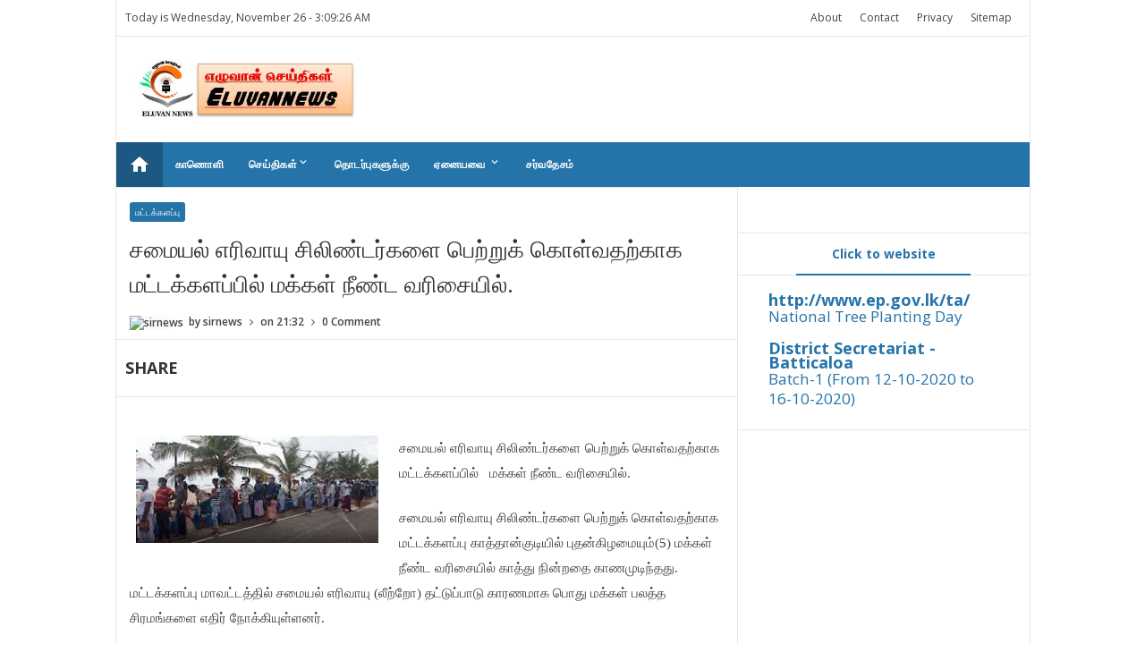

--- FILE ---
content_type: text/html; charset=UTF-8
request_url: https://www.eluvannews.com/2022/01/blog-post_5.html
body_size: 32154
content:
<!DOCTYPE html>
<html class='v2' dir='ltr' xmlns='http://www.w3.org/1999/xhtml' xmlns:b='http://www.google.com/2005/gml/b' xmlns:data='http://www.google.com/2005/gml/data' xmlns:expr='http://www.google.com/2005/gml/expr'>
<head>
<link href='https://www.blogger.com/static/v1/widgets/4128112664-css_bundle_v2.css' rel='stylesheet' type='text/css'/>
<meta content='text/html; charset=UTF-8' http-equiv='Content-Type'/>
<meta content='blogger' name='generator'/>
<link href='https://www.eluvannews.com/favicon.ico' rel='icon' type='image/x-icon'/>
<link href='https://www.eluvannews.com/2022/01/blog-post_5.html' rel='canonical'/>
<link rel="alternate" type="application/atom+xml" title="Eluvannews - Atom" href="https://www.eluvannews.com/feeds/posts/default" />
<link rel="alternate" type="application/rss+xml" title="Eluvannews - RSS" href="https://www.eluvannews.com/feeds/posts/default?alt=rss" />
<link rel="service.post" type="application/atom+xml" title="Eluvannews - Atom" href="https://www.blogger.com/feeds/3454063612809704325/posts/default" />

<link rel="alternate" type="application/atom+xml" title="Eluvannews - Atom" href="https://www.eluvannews.com/feeds/2873560609229822870/comments/default" />
<!--Can't find substitution for tag [blog.ieCssRetrofitLinks]-->
<link href='https://blogger.googleusercontent.com/img/a/AVvXsEiWztkkvBx3n7y6FQWsMxtWh68NM57zyn039zPliGwYMc-PtkJZ1XCyT-ZCytS5D37Ay7W5LJry3GX3OVAku8K4rwiG-j3Je_LA9enB7PUTaICTxhoxF4hPCRCTNCQpmyC5ZPprzxibqylu3bjE8xLVxvMhilNVybuIKkhLCgOvpCfK6VlNW5qNCLth=w286-h128' rel='image_src'/>
<meta content='https://www.eluvannews.com/2022/01/blog-post_5.html' property='og:url'/>
<meta content=' சமையல் எரிவாயு சிலிண்டர்களை பெற்றுக் கொள்வதற்காக மட்டக்களப்பில்    மக்கள் நீண்ட வரிசையில்.   ' property='og:title'/>
<meta content='சமையல் எரிவாயு சிலிண்டர்களை பெற்றுக் கொள்வதற்காக மட்டக்களப்பில்   மக்கள் நீண்ட வரிசையில்.' property='og:description'/>
<meta content='https://blogger.googleusercontent.com/img/a/AVvXsEiWztkkvBx3n7y6FQWsMxtWh68NM57zyn039zPliGwYMc-PtkJZ1XCyT-ZCytS5D37Ay7W5LJry3GX3OVAku8K4rwiG-j3Je_LA9enB7PUTaICTxhoxF4hPCRCTNCQpmyC5ZPprzxibqylu3bjE8xLVxvMhilNVybuIKkhLCgOvpCfK6VlNW5qNCLth=w1200-h630-p-k-no-nu' property='og:image'/>
<!-- All in One SEO Pack for blogger by msdesignbd.com -->
<meta charset='utf-8'/>
<meta content='width=device-width, initial-scale=1, maximum-scale=1' name='viewport'/>
<meta content='blogger' name='generator'/>
<meta content='text/html; charset=UTF-8' http-equiv='Content-Type'/>
<link href='http://www.blogger.com/openid-server.g' rel='openid.server'/>
<link href='https://www.eluvannews.com/' rel='openid.delegate'/>
<link href='https://www.eluvannews.com/2022/01/blog-post_5.html' rel='canonical'/>
<title> சம&#3016;யல&#3021; எர&#3007;வ&#3006;ய&#3009; ச&#3007;ல&#3007;ண&#3021;டர&#3021;கள&#3016; ப&#3014;ற&#3021;ற&#3009;க&#3021; க&#3014;&#3006;ள&#3021;வதற&#3021;க&#3006;க மட&#3021;டக&#3021;களப&#3021;ப&#3007;ல&#3021;    மக&#3021;கள&#3021; ந&#3008;ண&#3021;ட வர&#3007;ச&#3016;ய&#3007;ல&#3021;.    - Eluvannews</title>
<meta content='' name='description'/>
<meta content=' சமையல் எரிவாயு சிலிண்டர்களை பெற்றுக் கொள்வதற்காக மட்டக்களப்பில்    மக்கள் நீண்ட வரிசையில்.   , Eluvannews:  சமையல் எரிவாயு சிலிண்டர்களை பெற்றுக் கொள்வதற்காக மட்டக்களப்பில்    மக்கள் நீண்ட வரிசையில்.   , Eluvannews' name='keywords'/>
<link href='https://www.eluvannews.com/feeds/posts/default' rel='alternate' title='Eluvannews - Atom' type='application/atom+xml'/>
<link href='https://www.eluvannews.com/feeds/posts/default?alt=rss' rel='alternate' title='Eluvannews - RSS' type='application/rss+xml'/>
<link href='http://www.blogger.com/feeds/3454063612809704325/posts/default' rel='alternate' title='Eluvannews - Atom' type='application/atom+xml'/>
<link href='https://blogger.googleusercontent.com/img/a/AVvXsEiWztkkvBx3n7y6FQWsMxtWh68NM57zyn039zPliGwYMc-PtkJZ1XCyT-ZCytS5D37Ay7W5LJry3GX3OVAku8K4rwiG-j3Je_LA9enB7PUTaICTxhoxF4hPCRCTNCQpmyC5ZPprzxibqylu3bjE8xLVxvMhilNVybuIKkhLCgOvpCfK6VlNW5qNCLth=s72-w286-c-h128' rel='image_src'/>
<meta content='https://blogger.googleusercontent.com/img/a/AVvXsEiWztkkvBx3n7y6FQWsMxtWh68NM57zyn039zPliGwYMc-PtkJZ1XCyT-ZCytS5D37Ay7W5LJry3GX3OVAku8K4rwiG-j3Je_LA9enB7PUTaICTxhoxF4hPCRCTNCQpmyC5ZPprzxibqylu3bjE8xLVxvMhilNVybuIKkhLCgOvpCfK6VlNW5qNCLth=s72-w286-c-h128' property='og:image'/>
<link href='/favicon.ico' rel='icon' type='image/x-icon'/>
<link href='https://plus.google.com/GOOGLE+ID/posts' rel='publisher'/>
<link href='https://plus.google.com/GOOGLE+ID/about' rel='author'/>
<link href='https://plus.google.com/GOOGLE+ID' rel='me'/>
<meta content='GOOGLE-WEBMASTER-CODE' name='google-site-verification'/>
<meta content='BING-WEBMASTER-CODE' name='msvalidate.01'/>
<meta content='ALEXA-VERIFY-CODE' name='alexaVerifyID'/>
<meta content='Sylhet, Bangladesh' name='geo.placename'/>
<meta content='YOUR-NAME' name='Author'/>
<meta content='general' name='rating'/>
<meta content='Bangladesh' name='geo.country'/>
<meta content='en_US' property='og:locale'/>
<meta content='en_GB' property='og:locale:alternate'/>
<meta content='english' name='language'/>
<meta content='https://www.facebook.com/username' property='article:author'/>
<meta content='https://www.facebook.com/page_username' property='article:publisher'/>
<meta content='FACEBOOK-APP-ID' property='fb:app_id'/>
<meta content='FACEBOOK-ADMIN-ID' property='fb:admins'/>
<meta content='@msubelbd' name='twitter:site'/>
<meta content='@msubelbd' name='twitter:creator'/>
<!-- End of All in One SEO Pack for blogger by msdesignbd.com -->
<style id='page-skin-1' type='text/css'><!--
/*
-----------------------------------------------
Template Name  : News16
Author         : MS Design
Author URL     : http://msdesignbd.com
Publisher      : Template Market
Publihser URL  : http://templatemark.com
----------------------------------------------- */
/* Variable definitions
====================
<Variable name="keycolor" description="Main Color" type="color" default="#2574A9"/>
<Group description="Main Color" selector="body">
<Variable name="main.color" description="Main Theme Color" type="color" default="#2574A9"/>
</Group>
*/
html,body,div,span,applet,object,iframe,h1,h2,h3,h4,h5,h6,p,blockquote,pre,a,abbr,acronym,address,big,cite,code,del,dfn,em,img,ins,kbd,q,s,samp,small,strike,strong,sub,sup,tt,var,b,u,i,center,dl,dt,dd,ol,ul,li,fieldset,form,label,legend,table,caption,tbody,tfoot,thead,tr,th,td,article,aside,canvas,details,embed,figure,figcaption,footer,header,hgroup,menu,nav,output,ruby,section,summary,time,mark,audio,video{margin:0;padding:0;border:0;font-size:100%;font:inherit;vertical-align:baseline;} article,aside,details,figcaption,figure,footer,header,hgroup,menu,nav,section{display:block;}body{line-height:1;display:block;}*{margin:0;padding:0;}html{display:block;}ol,ul{list-style:none;}blockquote,q{quotes:none;}blockquote:before,blockquote:after,q:before,q:after{background:transparent;}table{border-collapse:collapse;border-spacing:0;} .navbar,.post-feeds,.feed-links{display:none;} .section,.widget{margin:0 0 0 0;padding:0 0 0 0;} strong,b{font-weight:bold;padding: 0 0.25em;-webkit-transition: color 0.2s;transition: color 0.2s;} strong,b:hover{left:-0.1em;content: '[';-webkit-transform: translateX(-100%);transform: translateX(-100%);} cite,em,i{font-style:italic;} a:link{text-decoration:none;outline:none;transition:all 0.25s;color:#2574A9} a:visited{color:#666;text-decoration:none;} a:link:hover{text-decoration:none; color: #32aae1;} a:visited:hover{color:#32aae1;text-decoration:none;} a img{border:none;border-width:0;outline:none;} img{max-width:100%;vertical-align:middle;border:0;} abbr,acronym{cursor:help;} sup,sub{vertical-align:baseline;position:relative;top:-.4em;font-size:86%;} sub{top:.4em;}small{font-size:86%;} mark{background-color:#ffce00;color:#182025;} p,blockquote,pre,table,figure,hr,ol,ul,dl{margin:1.5em 0;} hr{height:1px;border:none;background-color:#444;} #layout ul {display: none;} .top-wrapper {overflow:hidden;position:relative;} .mstop-wrapper {padding:0 20px;position:relative;max-width:1060px;margin:0 auto;} h1,h2,h3,h4,h5,h6{font-weight:700;line-height:normal;margin:0 0 0.6em;} h1{font-size:200%;margin:0;} h2{font-size:180%} h3{font-size:160%} h4{font-size:140%} h5{font-size:120%} h6{font-size:100%} input,button,select,textarea{font-size:100%;line-height:normal;vertical-align:baseline;} textarea{display:block;box-sizing:border-box;} pre,code{font-family:'Signika', sans-serif;color:#444;} pre{white-space:pre;word-wrap:normal;overflow:auto;} blockquote{margin-left:0;font-style:italic;position:relative;font-size:14px;padding:0px; padding-left:60px;margin:40px 0px;border:0px;font-weight:400;} pre,code{font-family:'Signika', sans-serif;color:#444;} pre{white-space:pre;word-wrap:normal;overflow:auto;} blockquote{background-color: #f9f9f9; border-left: 8px solid #bfcada; padding: 10px; margin: 10px;} *:focus {outline:0!important;} ul,dl{margin:.5em 0em .5em 3em} ol{list-style:decimal outside} ul{list-style:disc outside} li{margin:.5em 0} div.clear {clear: both;} .clear {clear: both;} dt{font-weight:bold} dd{margin:0 0 .5em 2em} .post ul li span{position:relative;margin:0;padding:5px 8px;margin-bottom:10px;text-decoration:none;transition:all .3s ease-out;} ol {counter-reset:li;list-style: none;font:15px Poppins; padding:0;margin-bottom:4em;text-shadow: 0 1px 0 rgba(255,255,255,.5);} ol ol {margin: 0 0 0 2em;} .post ol li{position:relative;display:block;padding:.4em .4em .4em .8em; margin:.5em 0 .5em 2.5em;background:#fff;color:#666;text-decoration:none; transition:all .3s ease-out;} .post ol li:before {content:counter(li);counter-increment:li;position:absolute;left:-2.5em; top:50%;margin-top:-1em;height:2em;width:2em;line-height:2em;text-align:center;} .post-body table th, .post-body table td, .post-body table caption{border:1px solid #eee;padding:10px;text-align:left;vertical-align:top;} .post-body table.tr-caption-container {border:1px solid #eee;} .post-body th{font-weight:700;} .post-body table caption{border:none;font-style:italic;} .post-body table{} .post-body td, .post-body th{vertical-align:top;text-align:left;font-size:13px;padding:3px 5px;border:1px solid #eee;} .post-body th{background:#fafafa;} .post-body table.tr-caption-container td {border:none;padding:8px;} .post-body table.tr-caption-container, .post-body table.tr-caption-container img, .post-body img {max-width:100%;height:auto;} .post-body td.tr-caption {color:#666;font-size:80%;padding:0px 8px 8px !important;} img {max-width:100%;height:auto;border:none;} table {max-width:100%;width:100%;margin:1.5em auto;} table.section-columns td.first.columns-cell{border-left:none} table.section-columns{border:none;table-layout:fixed;width:100%;position:relative} table.columns-2 td.columns-cell{width:50%} table.columns-3 td.columns-cell{width:33.33%} table.columns-4 td.columns-cell{width:25%} table.section-columns td.columns-cell{vertical-align:top} table.tr-caption-container{padding:4px;margin-bottom:.5em} td.tr-caption{font-size:80%} .widget ul {padding:0;} .quickedit{display:none;visibility:hidden}
body {background: #fff;color: #656e7f;font-family:'Open Sans', sans-serif;font-size: 18px;font-weight: 300;line-height: 27px;margin:0}
body#layout #mainbwrap{width:100%;float:left}
body#layout #sidebar-wrapper{width:33%;left:0;padding:0;float:right}
body#layout .sidebar-area {width:80%;margin:0;padding:0}
body#layout #bwrapcontent, body#layout #sidebar-wrapper {padding:0 0 0 0;}
body#layout #recent3, body#layout #banner160 {width: 50%;float:left;}
body#layout #header-wrapper {padding:0}
body#layout #footer-widgetfix .footer-widget {margin-left:0;margin-right:20px;}
hr{background-color:#242d36;height:1px;margin-bottom:26px;padding:0}
blockquote{color:#9ba2af;font-family:"PT Serif",Georgia,Times,serif;border-left:5px solid rgba(155,162,175,0.25);margin-left:0;margin-right:0;margin-bottom:27px;padding-left:27px}
blockquote blockquote{font-size:inherit}
img{height:auto;max-width:100%}
a{color:#2574A9;text-decoration:none;-webkit-transition:all .2s ease-in-out;-moz-transition:all .2s ease-in-out;-o-transition:all .2s ease-in-out;transition:all .2s ease-in-out}
a:visited{color:#2574A9}
a:hover,a:focus,a:active{color:#f77e75;-webkit-transition:all .2s ease-in-out;-moz-transition:all .2s ease-in-out;-o-transition:all .2s ease-in-out;transition:all .2s ease-in-out}
.site-header{background:#242d36;border-bottom:5px solid #1e252d;margin:0;position:relative;width:100%;z-index:100}
.site-header img{display:block;margin:0 auto;max-height:200px}
.bwrapsite-content{margin: 0 auto; max-width: 1021px; overflow: hidden;border: 1px solid #e6e6e6; border-top: 0;}
.content-area{float:left;margin:0 -25% 0 0;width:68%;border-right:1px solid #e6e6e6}
.widget-title{background:none repeat scroll 0 0 #4B3F57;color:#FFF;font-size:16px;font-weight:400;text-transform:uppercase;margin:0 0 5px;position:relative;transition:all .5s ease-out 0}
#header-wrapper{overflow: hidden; padding:20px; position: relative; margin: 0 auto;}
#header{float:left;width:100%;max-width:250px;color:#46515e;}
#header h1,#header p{font-size:40px;font-weight:900;margin: 0;}
.header h1{margin:0}
#header a{color:#46515e;text-decoration:none;transition:all .3s ease-in-out}
#header a:hover{color:#2574A9}
#header .description{font-size:15px;font-weight:600;color:#777;text-transform:none}
.header img{display:inline-block!important;}
.header-right{float:right;padding:0;overflow:hidden;margin:0;width:100%;max-width:728px;}
.header-right img{display:block;float:right}
.top-header { background: #fff;}
.sidebar-area{margin:0 auto;float:right;overflow:hidden;width:31.9%;}
#sidebar .widget {background: #fff;border-bottom: 1px solid #e6e6e6;}
#sidebar .widget-content {padding:12.8px;}
#sidebar h2 {font-size: 14px; font-weight: 700; color: #2574A9; padding: 8px 10px; display: block; line-height: 30px; transition: All 0.4s ease-out; border-bottom: 1px solid #e6e6e6;text-align:center;margin:0;}
#sidebar h2:before { content:" ";background-color: #2574A9;display: block; height: 2px; width: 60%; margin: 0 auto; position: absolute; bottom: -1px; left: 50%; margin-left: -30%;}
#sidebar h2 span,.sidebar2 h2 span {padding:6px 12px;border:1px solid #eaeaea;display:inline;
background:#fff;vertical-align:middle;}
#footer-wrapper{text-align:left;overflow:hidden}
.footer{padding-bottom:.2em}
.footer-bottom{min-height:40px}
#footx1,#footx2,#footx3{margin:0 .2%}
#footer-widgetfix .footer-widget{width:30%;float:left;margin-left:30px}
#footer-widgetfix{overflow:hidden;margin:0 auto}
#footer-wrapper .widget-content{text-align:left}
#footer-wrapper .widget-content li{margin-left:-14px}
#footer-wrapper .widget li{margin:5px 0 0;}
#layout #footer-wrapper .add_widget{background-color:#f56954;border:none}
#layout #footer-wrapper .add_widget a{color:#fff}
#layout #footer-wrapper .footer-column{width:33.33%;float:left}
#layout #footer-wrapper #column1,#layout #footer-wrapper #column2{margin:0}
#footer-wrapper h2:before {  content: " "; display: block; height: 3px; width: 60%; margin: 0 auto; background: #2574A9; position: absolute; bottom: -1px; left: 50%; margin-left: -50%; }
#footer-wrapper .widget-content a {color:#fff}
.smoothscroll-top {position:fixed; opacity:0; visibility:hidden; overflow:hidden; text-align:center; z-index:99; background-color:#2574A9; color:#fff; width:47px; height:44px; line-height:44px; right:25px; bottom:-25px; padding-top:2px;transition:all 0.5s ease-in-out; transition-delay:0.2s; }
.smoothscroll-top:hover {background-color:#3eb2ea; color:#fff; transition:all 0.2s ease-in-out; transition-delay:0s; }
.smoothscroll-top.show {visibility:visible; cursor:pointer; opacity:1; bottom:25px; }
.smoothscroll-top i.fa {line-height:inherit;}
.cd-top{display:inline-block;height:40px;width:40px;position:fixed;bottom:40px;right:10px;box-shadow:0 0 10px rgba(0,0,0,0.05);overflow:hidden;white-space:nowrap;background:#2574A9;visibility:hidden;opacity:0;-webkit-transition:opacity .3s 0s,visibility 0 .3s;-moz-transition:opacity .3s 0s,visibility 0 .3s;transition:opacity .3s 0s,visibility 0 .3s;color:#fff!important;text-align:center;font-size:18px;line-height:60px}
.cd-top.cd-is-visible,.cd-top.cd-fade-out,.no-touch .cd-top:hover{-webkit-transition:opacity .3s 0s,visibility 0 0;-moz-transition:opacity .3s 0s,visibility 0 0;transition:opacity .3s 0s,visibility 0 0}
.cd-top.cd-is-visible{visibility:visible;opacity:1}
.cd-top.cd-fade-out{opacity:.5}
.no-touch .cd-top:hover{background-color:#e86256;opacity:1}
@media only screen and (min-width: 768px) {
.cd-top{right:20px;bottom:20px}
}
@media only screen and (min-width: 1024px) {
.cd-top{height:60px;width:60px;right:30px;bottom:80px}
}
.imageContainer{width:100px;height:80px;overflow:hidden;float:left;margin-right:8px}
.recent .title a{color:#fff;background-color:#2574A9;display:inline-block;padding:3px 15px;}
.recent a{color:#111}
.recent .title a:hover{text-decoration:underline}
.recent ul{padding-top:15px;padding-bottom:15px}
#label_with_thumbs li{width:100%;display:inline-block;padding:0;border-bottom:1px dashed #f1f1f1;margin-bottom:20px}
.label_thumb{position:relative;max-width:none!important;margin-left:0;transform:scale(1.0);transition:.9s}
.label_title{display:block;font-size: 14px; font-weight: 600; line-height: 1.6;color:#2D2D2D!important;-webkit-line-clamp: 2; -webkit-box-orient: vertical; overflow: hidden; text-overflow: ellipsis; display: -webkit-box;}
.label_title:hover{color:#32aae1!important}
.post-date{font-size: 11px; font-weight:600; color: #444!important; margin-right: 8px; display: inline-flex;}
.post-date:before{content:"\E8AE";font-family: "Material Icons";display:inline-block;margin-right:3px}
.recent-com{font-size: 11px; font-weight: 500; color: #444!important; margin-right: 8px; display: inline-flex; }
.recent-com:before{content:"\E8AF";font-family: "Material Icons";display:inline-block;margin-right:3px}
#recent-posts{color:#999;font-size:12px}
#recent-posts img{background:#fafafa;float:left;height:80px;margin-right:8px;width:100px;}
#recent-posts ul{margin:0;padding:0}
#recent-posts ul li{margin:0 0 10px 0;padding:0 0 10px 0;border-bottom:1px solid #f0f0f0;list-style:none;}
#recent-posts ul li:last-child{border-bottom:0;margin: 0; padding: 0;}
#recent-posts ul li a{color: #222; font-weight: 600; text-decoration: none; font-size: 14px; margin: 0 0 10px 0; line-height: 1.5; -webkit-line-clamp: 2; -webkit-box-orient: vertical; overflow: hidden; text-overflow: ellipsis; display: -webkit-box;}
.toe{overflow:hidden;display:block; margin-top: 5px;margin-bottom:5px;}
#recent-posts ul li a:hover {color: #32aae1}
#recent-posts span {font-size: 11px; font-weight: 400; color: #555!important; margin-right: 8px;}
li.recent-box:last-child{border-bottom:0!important;padding-bottom: 0!important; margin-bottom: 0!important;}
.post-summary{line-height:18px;padding:0;margin: 0; font-weight: 400;}
.ro{margin-bottom:15px;overflow:hidden}
.recent{background-color:#FFF;overflow:hidden}
.viewall {font-size: 11px; font-weight: 400; transition: all 0.5s ease-out; float: right; margin-top: -4px; padding: 5px 8px; border: 1px solid #e6e6e6; text-transform: capitalize;}
.viewall a {color:#444;}
#mainblogsec .title {background:#fff;position: relative; overflow: hidden;font-size: 15px; font-weight: 600; padding: 4px 8px; transition: all 0.5s ease-out; text-transform: uppercase; border-left-color: #f3794b; border-left: 3px solid #F3794B;}
#mainblogsec .title span  {position: absolute; left: 0; top: 11px; display: block; width: 0; height: 0; border-top: 4px solid transparent; border-bottom: 4px solid transparent; border-left: 4px solid #F3794B; }
.post-share-url {width:100%; box-sizing: border-box; padding: 11px; border: 1px solid #ccc; font-size: 14px; outline: 0; font-weight: 600; color: #525252; float: left;margin-top: 10px;}
#copyButton {background:#2574A9; border: 0; padding: 12px 20px; color: #fff; font-size: 14px; font-weight: 600; overflow: hidden; position: relative; left: -10px;margin-top: 10px;}
#copyButton:hover {cursor: pointer;background:#666}
#magstyle{margin:0 auto;overflow:hidden;position:relative;border-top: 1px solid #e6e6e6;}
.magstylo{float:left;width:50%;}
.magstylo2{float:left;width:37.6%;margin-right:8px}
.magstylo:last-child{margin-right:0}
.magstylo2:last-child{margin-right:0}
ul#label_with_thumbs {padding:15px;}
.label-info a {color: #fff!important; padding:4px 6px; transition: all .3s ease-out; font-weight: 500; background:#2574A9;border-radius: 3px;}
#magstyle1 .title, #magstyle2 .title, #slider2 .title, #magstyle4 .title, #magstyle44 .title, #recent1 .title, #recent2 .title, #recent3 .title, .title22 {font-size: 13px; font-weight: 500; padding: 15px; transition: all 0.5s ease-out; border-bottom: 1px solid #e6e6e6;}
.title22{border-bottom:0;border-top: 1px solid #e6e6e6;}
.viewall a {background:#fff!important; color:#444!important;}
#magstyle1 .title a, #magstyle2 .title a, #slider2 .title a, #magstyle4 .title a, #magstyle44 .title a, #recent1 .title a, #recent2 .title a, #recent3 .title a, .title22 a {background:#2574A9; padding: 5px 10px; border-radius: 4px;color:#fff;font-weight:600;}
.avatar-image-container img{height:70px;width:70px;overflow:hidden;float:left;margin-right:20px;max-width:100%!important}
.comments .comments-content .comment{padding:20px;font-family: 'Open Sans', sans-serif;}
#comments{padding:0!important;margin-top:20px;}
#comments h4 {display:none;}
.comments .avatar-image-container{max-height:100%!important;width:70px!important;margin-right:10px;border-radius:100%;border:4px solid #2574A9;}
.comment-block{border-bottom:1px solid #ecedee;margin-bottom:20px;padding-bottom:20px;overflow:hidden;position:relative}
.comment-header a{font-size:14px;font-style:normal;display:inline-block;margin-bottom:5px;color:#34495E;}
.comments .comments-content .datetime a{font-size:11px;font-weight:600}
.comments .comments-content .datetime,.comments .comment .comment-actions a{float:right}
.comment-actions a:hover{background:#2574A9;color:#fff;text-decoration:none}
.comment-actions a{color:#2574A9;background:#fff;border: 2px solid #2574A9; font-size: 13px; padding: 5px 20px!important; margin-left: 10px; font-weight: 600;}
.comments .comments-content .comment-header{background:#fff;padding:5px;margin-bottom:0;border:1px solid #ddd}
.comments .comment .comment-actions a{padding:0}
.comments .comment .comment-actions a:hover{text-decoration:none}
.comments .continue{cursor:pointer;margin-top:-30px;margin-bottom:30px}
.comments .continue a{display:block;color:#333;font-size:11px;font-weight:400;padding:0}
.comments .comments-content .icon.blog-author{height:initial;width:initial;margin:0 0 -4px 12px;font-weight:400;color:#FFF;font-size:11px;background:#2574A9;padding:3px;border-radius:3px}
.comments .comments-content .icon.blog-author:after{content:"Admin"}
.comments .comments-content .comment-content{text-align:left;padding:20px;background:#ebebeb;font-size:14px;font-weight:400;color:#232323;border:1px solid #DEDEDE;border-top:0}
.comments .thread-toggle { display: inline-block; font-size: 12px; font-weight: 600; }
.comments-horizontal{list-style: none; display: inline-block; width: 100%; padding: 0!important; color: #333; font-size: 14px; border-bottom: 1px solid #e6e6e6; text-transform: uppercase;}
.comments-horizontal li{display:inline-block;width:50%}
.comments-horizontal li a{padding:15px 0;width:100%;display:block;text-align:center;color:#222;letter-spacing: 0.6px;font-weight:700;font-size:13px;}
.comments-horizontal li.active a{color:#2574A9}
.comments-tabs{background-color:#fff;border-top:1px solid #e6e6e6;margin-bottom: 15px;}
#facebook-comments{padding-top:0;padding:20px}
.comments-horizontal li{float:left}
.active{border-bottom:2px solid #2574A9}
.home-link{display:none}
#blog-pager-newer-link{float:left;background:#2574A9;padding:10px;border:2px solid #2574A9;transition:all 1s ease-out;animation:BounceRate 3s;margin-left: 15px;}
#blog-pager-older-link{float:right;background:#2574A9;padding:10px;border:2px solid #2574A9;transition:all 1s ease-out;animation:BounceRate 3s;margin-right:15px;}
#blog-pager-newer-link:hover, #blog-pager-older-link:hover {background:#fff;border:2px solid #2574A9;transition:all 1s ease-out;animation:BounceRate 3s;}
#blog-pager a{color: #fff; font-size: 14px; font-weight: 700; transition: all 1s ease-out; animation: BounceRate 3s;}
#blog-pager a:hover {color:#2574A9;transition:all 1s ease-out;animation:BounceRate 3s;}
#blog-pager{text-align:center;}
h2.date-header{margin:10px 0;display:none}
.feed-links{clear:both}
.status-msg-wrap{font-size:110%;width:90%;position:relative}
.cloud-label-widget-content{display:inline-block;text-align:left;margin-top:10px}
.cloud-label-widget-content .label-size{display:inline-block;float:left;font-size:10px;line-height:normal;margin:0 5px 5px 0;opacity:1}
.cloud-label-widget-content .label-size a{background:#2574A9; color: #fff; float: left; font-weight: 600; line-height: 100%; margin: 0; padding: 10px 8px; transition: all .6s; font-size: 12px;}
.cloud-label-widget-content .label-size a:hover {background:#fff;color:#2574A9;}
.cloud-label-widget-content .label-size .label-count{background:#2574A9;color:#fff;white-space:nowrap;display:inline-block;padding:6px 8px;margin-left:-3px;line-height:normal;border-radius:0 2px 2px 0;font-size:11px;font-weight:600}
.Label li{position:relative;padding:6px 20px 12px 10px !important;list-style:disc;display:block;font-size:13px;font-weight:500}
.Label li:before{content:"\E89A";font-family:"Material Icons"; font-size: 14px; position: absolute; font-weight: 600; left: 0; padding: 0; text-decoration: none;}
.Label li a{margin-left: 8px; font-weight: 600;}
.Label li span{padding:0 10px;display:block;line-height:20px;position:absolute;right:15px;top:10px;font-size:11px;background:#2574A9;color:#fff}
.Label li:hover span{background:#FC3931;transition:all .6s}
.sidebar ul li a{color:rgba(29,28,28,0.8);font-weight:400;font-size:15px;transition:all .3s;font-family:&#39}
#top-nav{height: 40px; background-color: #fff; font-size: 11px; font-weight: 500; border-bottom: 1px solid #e6e6e6; padding: 0 10px;}
#top-nav ul{float:right;line-height:40px;margin:0}
#top-nav li{position:relative;float:left;display:block;margin:0}
#top-nav a{display: block; height: 40px; padding: 0 10px; color: #444; font-size: 12px; font-weight: 500;}
#top-nav a:hover{color:#555}
#top-nav ul li ul{display:none;position:absolute;left:-1px;top:30px;z-index:100;background-color:#fff;border:1px solid #F2F2F2}
#top-nav .sub-menu li{border-left:none}
#top-nav .sub-menu li:last-child{border-right:none}
#top-nav ul li:hover &gt; ul,#top-nav ul li ul:hover{display:block}
#top-nav ul li ul a{min-width:180px;height:36px;padding:0 12px;transition:all .3s}
#top-nav ul li ul a,#top-nav ul ul .current-menu-item a{border:none;color:#C5C5C5;margin-top:0}
#top-nav ul li ul li{float:none;height:auto;clear:both;margin-left:0;line-height:36px;border-bottom:1px solid #F2F2F2}
#top-nav ul li ul li:last-child{border-bottom:none}
.blog-date {float: left; line-height: 40px; margin: 0; font-size: 12px; font-weight: 500; color: #444;}
.wrapper{margin:0 auto;overflow: hidden;}
#menu{}
#menu ul,#menu li{margin:0 auto;padding:0 0;list-style:none}
#menu ul{height:50px;background:#2574A9;}
#menu li{float:left;display:inline;position:relative;font-size: 12px; font-weight: 700; text-transform: uppercase; letter-spacing: 0.6px;}
#menu a{display: block; line-height:50px; padding: 0 14px; text-decoration: none; color:#fff;}
#menu .homers a{background:rgba(0, 0, 0, 0.24);}
#menu li a:hover{ color: #fff ; background:#2574A9; -webkit-transition: all .1s ease-in-out; -moz-transition: all .1s ease-in-out; -ms-transition: all .1s ease-in-out; -o-transition: all .1s ease-in-out; transition: all .1s ease-in-out; . }
#menu input{display:none;margin:0 0;padding:0 0;width:80px;height:30px;opacity:0;cursor:pointer}
#menu label{font:bold 30px Arial;display:none;width:35px;height:36px;line-height:36px;text-align:center}
#menu label span{font-size:16px;position:absolute;left:35px}
#menu ul.menus{ height: auto; overflow: hidden; width: 170px; background:#3e454c; position: absolute; z-index: 99; display: none; }
#menu ul.menus li{ display: block; width: 100%; text-transform: none; text-shadow: none; }
#menu ul.menus a{ color: #fff; line-height: 50px; }
#menu li:hover ul.menus{display:block}
#menu ul.menus a:hover{ background:#2574A9; color: #fff; -webkit-transition: all .1s ease-in-out; -moz-transition: all .1s ease-in-out; -ms-transition: all .1s ease-in-out; -o-transition: all .1s ease-in-out; transition: all .1s ease-in-out; }
@media screen and (max-width: 800px){
#menu{position: relative; height: 40px; width: 100%; border-top: 1px solid #e6e6e6; border-bottom: 1px solid #e6e6e6;margin-top: 10px;}
#menu ul{background:#111;position:absolute;top:100%;right:0;left:0;z-index:3;height:auto;display:none}
#menu ul.menus{width:100%;position:static;padding-left:20px}
#menu li{display:block;float:none;width:auto; font:normal 0.8em Arial;}
#menu input,#menu label{position:absolute;top:0;left:0;display:block}
#menu input{z-index:4}
#menu input:checked + label{color:white}
#menu input:checked ~ ul{display:block}
}
.featuredposts li:nth-child(3) {margin-right:0!important;}
abbr, acronym {text-decoration: none;}
#related_posts h4 {font-weight: 700; transition: all 0.5s ease-out; text-transform: uppercase; font-size: 14px; line-height: 28px; padding: 13px; margin: 0; border-bottom: 1px solid #e6e6e6; color: #333;}
.relhead2 {padding:0 15px}
.fbcmnt h4 { font-weight: 700; transition: all 0.5s ease-out; text-transform: uppercase; color: #2574A9; -moz-box-shadow: 0px 2px 4px rgba(0, 0, 0, 0.08); box-shadow: 0px 2px 4px rgba(0, 0, 0, 0.08); font-size: 14px; line-height: 28px; padding: 13px;margin:0;background: rgba(238, 238, 238, 0.33);border-bottom: 1px solid #ddd;}
#related_posts {margin:0;padding:0;}
.relhead {background:#fff;color:#888;font-size:100%;font-weight:normal;line-height:150%;overflow:hidden;padding-bottom:5px;}
#relpost_img_sum .news-text {font-size:13px;}
ul#relpost_img_sum {margin:0;padding:0;}
ul#relpost_img_sum li {float:left;list-style: none outside none;margin:0 14px 0 0;padding:10px 5px 5px 0;overflow:hidden;width:47%;height:120px;}
ul#relpost_img_sum li a {display:block;}
ul#relpost_img_sum li a.relink:hover {color:#2574A9}
ul#relpost_img_sum li img {float: left; margin-right: 10px; padding: 3px; transition: all 1s ease-out; animation: BounceRate 3s; width: 120px; height: 110px;}
ul#relpost_img_sum li img:hover {opacity:0.9;}
ul#relpost_img_sum li a.relink {background-image: none; color: #333; display: block; font-size: 14px; font-weight: 600; line-height: 1.4; overflow: hidden; text-transform: none;}
#search-bar{display:block;position:relative;width:100%;}
input#sq{background: #fff; color: #717171; font-size:18px;; margin: 0; padding: 0 20px; width: 86%; height: 65px; outline: 0; border:1px solid #ddd; box-shadow: initial; line-height: normal; transition: all .1s;}
input#sq:focus{color:#333;border-radius:4px;}
#search-form{position:relative;margin:auto;text-align:center}
#searchsubmit{background-color:#fff;border: 0; color: #fff; display: inline-block; position: absolute; right: 0; top: 0; transition: all .2s;display:none;}
#searchsubmit:hover,#searchsubmit:focus,#searchsubmit:active{background-color:#fff;color:#fff;cursor:pointer;outline:0;}
.search-form-icon{color:#717171;top:21px;right:30px;position:absolute}
input#sq::-webkit-input-placeholder,input#sq:-ms-input-placeholder{color:#777;}
input#sq::-moz-placeholder,input#sq:-moz-placeholder{color:#777;opacity:1;}
[type=&quot;search&quot;] {-moz-appearance:textfield;-webkit-appearance:textfield;appearance:textfield;}
#carousel{width:100%;max-width:1060px;position:relative;margin:10px 0;height:auto;overflow:hidden}
#carousel .content{position:relative;left:0;width:1060px!important;overflow:hidden}
#carousel ul{width:10000px;position:relative;overflow:hidden;margin-top:0}
#carousel ul li{position:relative;display:block;float:left;margin:0;padding:0;width:230px;overflow:hidden;height:190px}#carousel .thumbE{height:80px;width:236px}
#carousel #previous_button{display:block;position:absolute;top:3px;right:25px;width:25px;height:30px;cursor:pointer;background:#2574A9;color:#fff;z-index:99;transition:all .3s;}
#carousel #next_button{position:absolute;top:3px;right:0;width:25px;height:30px;cursor:pointer;background:#2574A9;color:#fff;background-position:100% 0;z-index:99;transition:all .3s;}
#carousel #next_button:hover,#carousel #previous_button:hover {background:rgba(0, 0, 0, 0.11);}
#carousel ul li a.slider_title{overflow:hidden;position:absolute;bottom:0;left:0;right:0;display:inline-block;color:#fff;line-height:1.3;padding:10px;font-size:14px;margin:auto;transition:all .2s;font-weight:600; transition: all .3s;}
#carousel ul li a.slider_title:hover{background-color:#2574A9;color:#fff; transition: all .3s;}
.fa.fa-angle-right{margin-left: 5px; margin-right: 5px;}
#carousel ul li img {min-height:200px;object-fit:cover;}
#slider2-wrapper { background: white; }
.featuredposts li {background:#2574A9;}
.mag-wrapper {background: #fff;}
#recent1, #recent2 {width: 100%;}
.readmore2 {float: left; font-size: 12px; padding: 5px 8px; color: #ffffff!important; font-weight: 600; background: #2574A9; border-radius: 4px; margin-top: 8px;}
.readmore2:hover {color:#333!important;transition: 0.9s;}
.share2 {font-size: 18px; color: #333; font-weight: 700; line-height: 2.4; padding: 10px; border-top: 1px solid #e6e6e6; border-bottom: 1px solid #e6e6e6;}
.sharethis-inline-share-buttons, .st-inline-share-buttons,  .st-center st-animated {display: inline-block!important;margin-left:10px;}
.avatar-container { float: left; margin-right: 20px; padding: 6px; border: 3px solid #2574A9; border-radius: 100%; }

--></style>
<style id='template-skin-1' type='text/css'><!--
body#layout div.section {background-color:transparent;border:0;font-family:sans-serif;margin:0;overflow:visible;padding:0;position:relative}
body#layout .top-tab-widget-menu ul,body#layout ul,#layout ul,body#layout div.section h4,#layout div.section h4 {display:none;}
body#layout .draggable-widget .widget-wrap2 {background: #27ae60 url(https://www.blogger.com/img/widgets/draggable.png) no-repeat 4px 50%;}
body#layout .add_widget {background-color:#27ae60;border: 1px dashed #3a3a3a!important;}
body#layout .add_widget a {color: white}
body#layout .editlink {color: #fff !important; background-color: #27ae60; padding: 0px 20px; border-radius: 50px;}
body#layout #header {width:30%;margin:4px;float:left;background-color: #fff; padding:10px!important; border: 1px solid #27ae60; margin-bottom: 10px;}
body#layout #header:before {content: "Header"; font-size: 14px; color: #484848; display: inline-block; font-family: sans-serif; font-weight: 600;margin-bottom: 10px;}
body#layout #header-right {width:62%;margin:4px;background-color: #fff; padding:10px!important; border: 1px solid #27ae60; margin-bottom: 10px;float:right;}
body#layout #header-right:before {content: "Header ad slot (728x90 px )";font-size: 14px; color: #484848; display: inline-block; font-family: sans-serif; font-weight: 600;margin-bottom: 10px;}
body#layout #adpost {width: 95%;margin:4px;float:left;background-color: #fff; padding:10px!important; border: 1px solid #27ae60; margin-bottom: 10px;}
body#layout #adpost:before {content: "Homepage only ad slot (728x90 px )"; font-size: 14px; color: #484848; display: inline-block; font-family: sans-serif; font-weight: 600;margin-bottom: 10px;}
body#layout #adpost2 {width: 95%;margin:4px;float:left;background-color: #fff; padding:10px!important; border: 1px solid #27ae60; margin-bottom: 10px;}
body#layout #adpost2:before {content: "Top Header Ad (728x90 px )"; font-size: 14px; color: #484848; display: inline-block; font-family: sans-serif; font-weight: 600;margin-bottom: 10px;}
body#layout #adpost3 {width: 98%;margin:4px;float:left;background-color: #fff; padding:10px!important; border: 1px solid #27ae60; margin-bottom: 10px;}
body#layout #adpost3:before {content: "Homepage only ad slot (728x90 px )"; font-size: 14px; color: #484848; display: inline-block; font-family: sans-serif; font-weight: 600;margin-bottom: 10px;}
body#layout #featuredposts {width: 96.2%;margin:4px;background-color: #fff; padding:10px!important; border: 1px solid #27ae60; margin-bottom: 10px;}
body#layout #featuredposts:before {content: "Featured Posts"; font-size: 14px; color: #484848; display: inline-block; font-family: sans-serif; font-weight: 600;margin-bottom: 10px;}
body#layout .mag-wrapper {width: 95%;margin:4px;background-color: #fff; padding:10px!important; border: 1px solid #27ae60; margin-bottom: 10px;}
body#layout .mag-wrapper:before {content: "Mag Wrapper"; font-size: 14px; color: #484848; display: inline-block; font-family: sans-serif; font-weight: 600;margin-bottom: 10px;}
body#layout #recent3 {width: 43.94%;margin:4px;float:left;background-color: #fff; padding:10px!important; border: 1px solid #27ae60; margin-bottom: 10px;}
body#layout #recent3:before {content: "Mag Wrapper"; font-size: 14px; color: #484848; display: inline-block; font-family: sans-serif; font-weight: 600;margin-bottom: 10px;t: 700;}
body#layout #banner160 {width: 45%;margin:4px;float:left;background-color: #fff; padding:10px!important; border: 1px solid #27ae60; margin-bottom: 10px;}
body#layout #banner160:before {content: "Ad slot 160x600px"; font-size: 14px; color: #484848; display: inline-block; font-family: sans-serif; font-weight: 600;margin-bottom: 10px;}
body#layout #sidebar {margin:4px;float:right;background-color: #fff; padding:10px!important; border: 1px solid #27ae60; margin-bottom: 10px;}
body#layout #sidebar:before {content: "Sidebar";font-size: 14px; color: #484848; display: inline-block; font-family: sans-serif; font-weight: 600;margin-bottom: 10px;}
body#layout #Blog1 {margin:4px;background-color: #fff; padding:10px!important; border: 1px solid #27ae60; margin-bottom: 10px;width:95%;}
body#layout #Blog1:before {content: "Main Blog";font-size: 14px; color: #484848; display: inline-block; font-family: sans-serif; font-weight: 600;margin-bottom: 1}
body#layout #footer-wrapper {width:96.2%;margin:4px;background-color: #fff; padding:10px!important; border: 1px solid #27ae60; margin-bottom: 10px;}
body#layout #footer-wrapper:before {content: "Footer Wrapper";  font-size: 14px; color: #484848; display: inline-block; font-family: sans-serif; font-weight: 600;margin-bottom: 10px;}
--></style>
<style type='text/css'>
.PopularPosts ul,.PopularPosts li,.PopularPosts li img,.PopularPosts li a,
.PopularPosts li a img {margin:0;padding:0;list-style:none;border:none;
background:none;outline:none;}
.PopularPosts ul {margin:0;list-style:none;color:#333;}
.PopularPosts ul li img {display:block;margin-right:8px;width:90px;height:80px;float:left;transition:all 0.3s ease-out;}
.PopularPosts ul li img:hover {background:#fff;opacity:0.9;}
.PopularPosts ul li {margin:2px;padding:0;position:relative;transition:all 0.3s ease-out;padding: 0; padding-bottom: 10px;border-bottom: 1px solid #eee;}
.PopularPosts ul li:first-child {border-top:none;padding-top:0}
.PopularPosts ul li:last-child {border-bottom:none;padding-bottom:0}
.PopularPosts ul li .item-title a, .PopularPosts ul li a {color: #333; text-decoration: none; font-size: 14px; font-weight: 500; transition: all 0.3s ease-out;line-height: 1.4; text-align: justify;}
.PopularPosts ul li:before {display:none;list-style:none;}
.PopularPosts .item-thumbnail {margin:0 0 0 0;}
.PopularPosts .item-snippet {font-size:11px;color:#333;font-weight:400;display:none;}
.profile-img{display:inline;opacity:1;margin:0 6px 3px 0;}
.PopularPosts .item-title {padding-bottom:.2em;padding:0 5px;    line-height: 0.9;}

.pt-followers-icons.share-buttons { position: relative; width: 100%; overflow: hidden;padding:0; box-shadow: none; top: 0;}
ul.pt-followers-icons.share-buttons li { color: #fff; width: 31%; text-align: center; padding: 15px 0; display: inline-block; float: left; margin: 0 5px 5px 0; position: relative; z-index: 97; overflow: hidden; -webkit-transition: all 0.2s ease-in-out; -moz-transition: all 0.2s ease-in-out; -o-transition: all 0.2s ease-in-out; -ms-transition: all 0.2s ease-in-out; transition: all 0.2s ease-in-out;}
.share-buttons li {height:auto}
@media only screen and (max-width: 1389px) {
ul.pt-followers-icons.share-buttons li {width: 48.33%;}}
.sidebar .widget ul li.pt-followers-icons.share-buttons a,
.widget ul li.pt-followers-icons.share-buttons a,
ul.pt-followers-icons.share-buttons li a { color: #fff !important; }
ul.pt-followers-icons.share-buttons li:before { font-family: "FontAwesome"; font-size: 28px; display: block; height: 30px; padding: 10px 0 0 0; }
ul.pt-followers-icons.share-buttons li span { display: block; }
.pt-followers-icons .counter { font-weight: 700; font-size: 16px; }
.pt-followers-icons .counted {  font-size: 13px; }
ul.pt-followers-icons.share-buttons li a:before { position: absolute; width: 100%; height: 100%; top: 0; left:0; display: block; z-index: 99; content:""; }
ul.pt-followers-icons.share-buttons li span.action-button { opacity: 0; visibility: hidden; position: absolute; bottom:10px; left:50%; -webkit-transform: translateX(-50%); -ms-transform: translateX(-50%); transform: translateX(-50%); font-weight: 700; font-size: 13px; background-color: rgba(255,255,255,0.2); padding: 5px 10px; display: inline-block; width: auto; -webkit-transition: all 0.2s ease-in-out; -moz-transition: all 0.2s ease-in-out; -o-transition: all 0.2s ease-in-out; -ms-transition: all 0.2s ease-in-out; transition: all 0.2s ease-in-out; }
ul.pt-followers-icons.share-buttons li span.counter, ul.pt-followers-icons.share-buttons li span.counted { visibility: visible; opacity: 1; -webkit-transition: all 0.15s ease-in-out; -moz-transition: all 0.15s ease-in-out; -o-transition: all 0.15s ease-in-out; -ms-transition: all 0.15s ease-in-out; transition: all 0.15s ease-in-out; -webkit-transform: translateY(0); -ms-transform: translateY(0); transform: translateY(0); }

ul.pt-followers-icons.share-buttons li:hover span.action-button { visibility: visible; opacity: 1; bottom: 15px; }
ul.pt-followers-icons.share-buttons li:hover span.counter, ul.pt-followers-icons.share-buttons li:hover span.counted { opacity:0; visibility: hidden; -webkit-transform: translateY(-25%); -ms-transform: translateY(-25%); transform: translateY(-25%); }

.pt-followers-icons .facebook-share { background-color: #3b5998; }
.pt-followers-icons .facebook-share:before { content: "\f09a"; }
.pt-followers-icons .twitter-share { background-color: #33bcf3; }
.pt-followers-icons .twitter-share:before { content: "\f099"; }
.pt-followers-icons .google-plus-share { background-color: #dd4b39; }
.pt-followers-icons .google-plus-share:before { content: "\f0d5"; }
.pt-followers-icons .pinterest-share { background-color: #cc2127; }
.pt-followers-icons .pinterest-share:before { content: "\f231"; }
.pt-followers-icons .behance-share { background-color: #1769ff; }
.pt-followers-icons .behance-share:before { content: "/f1b4"; }
.pt-followers-icons .dribbble-share { background-color: #ea4c89; }
.pt-followers-icons .dribbble-share:before { content: "\f17d"; }
.pt-followers-icons .instagram-share { background-color: #3f729b; }
.pt-followers-icons .instagram-share:before { content: "\f16d"; }
.pt-followers-icons .linkedin-share { background-color: #0976b4; }
.pt-followers-icons .linkedin-share:before { content: "\f0e1"; }
.pt-followers-icons .github-share { background-color: #4183c4; }
.pt-followers-icons .github-share:before { content: "\f09b"; }
.pt-followers-icons .youtube-share { background-color: #e52d27; }
.pt-followers-icons .youtube-share:before { content: "\f16a"; }

#recent3 .mag-wrapper {width:100%;height:633px; overflow: hidden; float: left;border-top: 1px solid #e6e6e6;}
#recent3 .recent-box {display: inline-table; margin-bottom: 10px; padding-bottom: 11px;}
#recent3 .label_title { margin-left: 15px; font-size:15px; }
#recent3 .imageContainer {width: 140px; height: 120px;margin-right:15px;}
#recent3 .post-summary { font-size: 13px; line-height: 21px; color: #111;}
.post-summary {color:#555;}

#magstyle1, #magstyle2, {background-color: #FFF;-webkit-box-sizing: border-box;-moz-box-sizing: border-box;box-sizing: border-box;}
#magstyle1 .recent-box, #magstyle2 .recent-box {margin-bottom: 10px;border-bottom: 1px dashed #f1f1f1;padding-bottom: 15px;}
#magstyle1 .recent-box:first-child .label_title, #magstyle2 .recent-box:first-child .label_title, #magstyle44 .recent-box:first-child .label_title {font-size: 17px; font-weight:600; text-transform: capitalize;} 
#magstyle1 .label_title, #magstyle2 .label_title {display: -webkit-box; margin: 0 auto; -webkit-line-clamp: 2; -webkit-box-orient: vertical; overflow: hidden; text-overflow: ellipsis;font-size: 14px; font-weight: 600; line-height: 1.6;}
#magstyle1 .recent-box:first-child .imageContainer, #magstyle2 .recent-box:first-child .imageContainer {float: none;width: 100%;height: 200px;margin-bottom:10px;}
.imageContainer {transform: scale(1.0); transition: 0.9s;}
.imageContainer img:hover {transform:scale(1.05);    opacity: 0.5;transition:0.6s;}
#magstyle1 .recent-box .post-summary, #magstyle2 .recent-box .post-summary {display: none;}
#magstyle1 .recent-box:first-child .post-summary, #magstyle2 .recent-box:first-child .post-summary {display: block;font-size: 13px; line-height: 21px; color: #111;}

#magstyle4 .recent-box:first-child {margin-top:0}
#magstyle4 .recent-box:nth-child(2) {margin-top:0}
#magstyle4 .imageContainer {width:130px;height:100px;}
#magstyle4 {background-color: #FFF;-webkit-box-sizing: border-box;-moz-box-sizing: border-box;box-sizing: border-box;}
#magstyle4 .recent-box {float: left; display: block; width: 48%; margin-right: 10px; padding-bottom: 10px; margin-bottom: 10px; padding-top: 0; border-bottom: 1px dashed #f1f1f1;}
#magstyle4 ul {padding: 15px; overflow: hidden;}
#magstyle4 .recent-box .post-summary {display: none;}
#magstyle4 .label_title { font-size: 14px; font-weight: 600; line-height: 1.4; color: #2D2D2D; display: -webkit-box; margin: 0 auto; -webkit-line-clamp: 3; -webkit-box-orient: vertical; overflow: hidden; text-overflow: ellipsis; }
#magstyle4 li.recent-box:nth-child(5n) {margin-bottom:0;border-bottom:0;}

#magstyle44 {background-color: #FFF;border-top: 1px solid #e6e6e6;overflow: hidden; margin-bottom: 15px;}
#magstyle44 .recent-box {float: right; display: block; width: 48%; padding-bottom:8px; margin-bottom:8px; padding-top: 0; border-bottom:1px dashed #f1f1f1}
#magstyle44 .recent-box:first-child {float: left; margin-right: 2%; border-bottom: none;}
#magstyle44 .recent-box:first-child .imageContainer {float: none;width: 100%;height: 200px;margin-bottom: 5px;transform: scale(1.0); transition: 0.9s;}
#magstyle44 ul {padding-top: 10px;}
#magstyle44 .recent-box:first-child .imageContainer img:hover {transform:scale(1.05);    opacity: 0.5;transition:0.6s;}
#magstyle44 .recent-box .post-summary {display: none;}
#magstyle44 .recent-box:first-child .post-summary {display: block; font-size: 14px; line-height: 21px; color: #111;}
#magstyle44 .recent-box:first-child .label_title {-webkit-line-clamp: 2; -webkit-box-orient: vertical; overflow: hidden; text-overflow: ellipsis; display: -webkit-box;}

#magstyle44 li.recent-box:nth-child(6n), #magstyle44 li.recent-box:nth-child(8n) { width: 49%; float: left; }
#magstyle44 li.recent-box:nth-child(8n) {border-bottom:0;}

#recent1 { width: 100%;border-top: 1px solid #e6e6e6;}
#recent1 ul {padding-top:15px;}
#recent1 .label_title {margin: 0 auto; font-size: 15px;}
#recent1 .recent-box {float: left; display: block; width: 31%; margin-right:23px; border-bottom: 0;height:281px;}
#recent1 .recent-box .imageContainer { width:100%; float: none; height: 170px; margin-bottom: 8px; }
#recent1 .label_thumb:hover { -webkit-transform: scale(1.1); -moz-transform: scale(1.1); -o-transform: scale(1.1); }
#recent1 .recent-box .imageContainer { margin-left: 0; }
#recent1 li.recent-box:last-child {border-bottom:0!important;}
#recent1 li.recent-box:nth-child(3), #recent1 li.recent-box:nth-child(6) {margin-right:0!important;}

#recent2 { width: 100%;border-top: 1px solid #e6e6e6; }
#recent2 ul {padding-top:10px;}
#recent2 .label_title {margin: 0 auto; font-size: 15px; -webkit-line-clamp: 2; -webkit-box-orient: vertical; overflow: hidden; text-overflow: ellipsis; display: -webkit-box;}
#recent2 .recent-box {float: left; display: block; width:50%;border-bottom: 0;}
#recent2 .recent-box .imageContainer { width:330px; float: none; height:200px; margin-bottom: 8px; }
#recent2 .label_thumb:hover { -webkit-transform: scale(1.1); -moz-transform: scale(1.1); -o-transform: scale(1.1); }
#recent2 .recent-box .imageContainer { margin-left: 0; }
#recent2 li.recent-box:last-child {border-bottom:0!important;margin-bottom: 20px!important;}
#recent2 li.recent-box:nth-child(2), #recent2 li.recent-box:nth-child(4) {margin-right:0!important;}
#recent2 .post-summary {font-size:14px;}

.banner160 {width: 160px; height: 600px; float: right; background: #fff; padding: 15.5px; border: 1px solid #ddd;;}
.post-ad {background:#fff;text-align: center; padding:10px;border-top:1px solid #e6e6e6;}
.car-overlay { position: absolute; left: 0; bottom: 0; display: block; width:236px; height: 120px; background: url(https://blogger.googleusercontent.com/img/b/R29vZ2xl/AVvXsEh2Q6fT8PNLsi02qXgmihI2SEYSFMggh7Wn9QVB-ZuKibeh7vywqURnlg0rm6nT-JH8Un2TVN6ZScwnoKyZwQcSx1dWpdD783dlx1efka20Y70_ZXkuWxOr4mb3GvqTOXjjtVOgKQGZNHA/s1600/gradient.png) repeat-x; }

.featuredposts .widget-content {display:none}
.recent-date{font-weight: 600; font-size: 10px; margin-right: 10px; font-family: 'Open Sans', sans-serif;}
.recent-author{font-weight: 600; font-size: 10px; margin-right: 10px; font-family: 'Open Sans', sans-serif;}
.first-ld{position:absolute;height:100%;top:50%;left:50%;font-size:20px;color:#aaa;}
.featuredposts{position:relative;padding:15px;    border-bottom: 1px solid #e6e6e6;}
.featuredposts .widget{overflow:hidden;}
.featuredposts h2{display:none;}
.featuredposts .arl-tmb{width:100%;height:300px;display:block}
.featuredposts li .arl-tmb{-webkit-filter:grayscale(0);transition:all .3s ease-out;opacity: 0.7;}
.featuredposts li:hover .arl-tmb{}
.featuredposts .rcp-title{font-size:16px;    margin-bottom: 0;}
.featuredposts .arl-tmb:after{content:no-close-quote;position:absolute;bottom:0;left:0;width:100%;height:150px;background:url(//2.bp.blogspot.com/-Xo6-nOCnE8g/VJNUuGAftUI/AAAAAAAAH5E/yZQijylgOsE/s1600/gradients.png) repeat-x;opacity:.5;transition:all .3s ease-out;}
.featuredposts .arl-tmb:hover:after{opacity:.7;}
.featuredposts li{float: left; width: 32.3333%; height: 300px; position: relative; padding: 0; overflow: hidden; display: block; margin-right: 14px;}

#footer-wrapper {text-align:left;overflow:hidden;padding:15px 0 0 0;background-color:#21252d}
#footer-widgetfix {overflow:hidden;margin:0 auto;}
#footer-wrapper h2 {color: #fff;line-height: 28px; padding: 8px 0; margin: 0; font-size: 16px; font-weight: 500; text-transform: uppercase; margin-bottom: 15px;}
#footer-wrapper .widget-content {text-align:left;color: #fff; font-size: 15px;}
#footer-wrapper .widget-content li {margin-left:-14px;color:#333}
#footer-wrapper .widget li {margin:5px 0 0 0;padding:5px 2px 0 0;border:0;}
.footer li a {padding-top:0;padding-right:0;font-size:13px;font-weight:700;color:#fff;margin:0}
#footerfix {overflow:hidden;background-color:#000}
.copyleft {text-align: center; font-weight:400;margin:10px;color:#999;font-size:13px;}
#copyright {float:right;color:#999;font-size:13px;margin-right:30px}
.copyleft a,#copyright a {color:#fff;text-decoration:none;}
.copyleft a:hover,#copyright a:hover {color:#a94334;text-decoration:none;}

.featuredposts .post-panel{position: absolute; bottom: 0; margin: 0 auto; padding: 10px;}
.featuredposts .rcp-title a{color:#fff;font-weight:700;position:relative;line-height:14px;text-shadow: 1px 1px 0 rgba(0, 0, 0, 0.89); font-family: Open Sans;}
.featuredposts .recent-date,.featuredposts .recent-date:before,.featuredposts .recent-author,.featuredposts .recent-author:before{color:#fff;}
.featuredposts .post-tag{position: absolute; top: 0; right: 0; color: #fff; padding: 5px; text-transform: uppercase; font-weight:500; z-index: 2; font-size: 11px;font-family:'Open Sans', sans-serif;display:none;}
.featuredposts .post-tag:hover{color:#fff;}

.widget_social_apps{margin-left:-.5%;margin-right:-.5%}.widget_social_apps:before,.widget_social_apps:after{content:" ";display:table}.widget_social_apps:after{clear:both}.widget_social_apps .app_social{margin:0 .5% .5%;width:24%;float:left;text-align:center;background-color:#111;-webkit-transition:all .2s;-moz-transition:all .2s;-o-transition:all .2s;transition:all .2s}.widget_social_apps .app_social.facebook{background-color:#3e64ad}.widget_social_apps .app_social.twitter{background-color:#58ccff}.widget_social_apps .app_social.pinterest{background-color:#de010d}.widget_social_apps .app_social.instagram{background-color:#125688}.widget_social_apps .app_social.google{background-color:#dd4b39}.widget_social_apps .app_social.linkedin{background-color:#007bb6}.widget_social_apps .app_social.flickr{background-color:#ff0084}.widget_social_apps .app_social.vine{background-color:#00bf8f}.widget_social_apps .app_social:hover{background-color:#111}.widget_social_apps .app_social a{display:block;color:#fff;padding:15px 5px}.widget_social_apps .app_social span{display:block}.widget_social_apps .app_social span.app_icon i{font-size:24px;margin-bottom:5px}.widget_social_apps .app_social span.app_count{font-weight:700;line-height:16px;font-size:13px;}.widget_social_apps .app_social span.app_type{font-size:14px;line-height:16px}

.post {background: #fff; color: #333; margin-left: 0; padding: 15px; transition: all 0.3s linear; margin-bottom: 10px; border: 1px solid #e6e6e6; border-right: 0; border-left: 0; border-bottom: 0; padding-bottom: 0;}
.post-body {line-height: 1.8; color: #111; font-size: 13px; margin-top: 5px; font-weight: 400;}
h2.post-title, h1.post-title {font-size: 20px; font-weight:600; text-transform: none; padding-bottom: 0; text-align: -webkit-left; border-bottom: none; border-top: none; clear: initial; line-height: 1.5;}
h2.post-title a, h1.post-title a, h2.post-title, h1.post-title {color:#333;z-index:0;margin-top:0;margin-bottom:12px;}
.post-info {margin-top: 0; margin-bottom: 10px; margin-right: 15px; margin-left: 15px; color: #444; font-size: 12px; font-weight: 400;}
.post-info a {display:inline;display: inline; color: #444; font-weight: 600;}
.label-info a:nth-child(n+5){display:none;}
.author-info, .comment-info, .time-info {display:inline;}
.post-image {margin:0;z-index:1;padding:0;float:left;margin-right: 20px;background:#333;overflow:hidden;}
.post-image img {width:100%;height:200px;transition: 0.9s;-webkit-transition: opacity 0.35s, -webkit-transform 0.35s;transition: opacity 0.35s, transform 0.35s;}
.post-image img:hover {opacity: 0.7;-webkit-transform: scale3d(1.05,1.05,1);transform: scale3d(1.05,1.05,1);;}

@media screen and (max-width:1066px) {
.wrapper{width:100%}
#large-wrap{width:100%}
.header-right {float:right;padding:0;overflow:hidden;margin:0;max-width:640px!important;}
.header-right img {display:block;    margin-bottom: 10px;}
.cd-main-header {height:100px}
#header {max-width: 300px;}
.magstylo {width:47.5%}
h2.post-title a, h1.post-title a, h2.post-title, h1.post-title {margin-top:0;}
.footer-logo {width:100%;}
.banner160 {display:none;}
#recent3 .mag-wrapper {width:initial;height:auto;}
ul.pt-followers-icons.share-buttons li {width:48.11%}
#recent1 .recent-box .imageContainer, #recent2 .recent-box .imageContainer { width: 100%;}
#recent2 .recent-box {width:48.8%}
#recent1 .recent-box {width:31.8%}
ul#relpost_img_sum li {width: 47%;}
}


@media screen and (max-width:960px) {
.bwrapsite-content{width:99.5%}
.content-area {float:none;width:100%;}
.sidebar-area {width: 100%!important; float: none;}
#header-ad {height:auto;}
.post-body {width:auto!important}
ul#relpost_img_sum li {width:100%!important;}
#header h1,#header p,#header,.header-right,#header .description{width:100%;float:left;text-align:center;}
#header {float: none; width: initial; max-width: initial;}
.header-right img, .header-right iframe{max-width:100%;}
.header-right {margin-top: 20px;text-align:center;}
#header-wrapper{padding:0 10px;}
.header-wrapper2 {padding:0}
.featuredposts li:first-child{width:33.33%;}
.featuredposts li{width:31%;margin-bottom:20px!important}
.featuredposts .widget{height:auto;margin-bottom:0!important}
.first-ld{display: none}
.featuredposts li:first-child .arl-tmb{}
.featuredposts li:first-child{float:left}
.featuredposts li{float:left}
#footer-widgetfix .footer-widget { width: 28%;}
}

@media only screen and (max-width:768px){
.magstylo {width:50%}
#recent3 .mag-wrapper {width:inherit;height:auto;}
#recent1 .recent-box {width:30%}
#recent2 .recent-box {width:47.11%}
#recent2 .recent-box .imageContainer {width:100%}
.banner160 {display:none;}
#top-nav .wrapper{position:relative}
#top-menu-icon{width:40px;height:30px;float:right;border-right:1px solid #ECECEC;border-left:1px solid #ECECEC;background:url(https://blogger.googleusercontent.com/img/b/R29vZ2xl/AVvXsEj13N9RFTCJ78V8sSQL4yYirNFr4Qi1OpRrFAhScggbPUXr5wtekM3UlFWnBK0d4KFST4OKrkim_VzWqqocLwU-yYjBLfoK0d5Azki0pDY_yu6wOZrYm9VBwlEz7kyt1fRd5o85U46vNr_m/s1600/top-menu-icon.png) no-repeat;cursor:pointer;background:all .3s}
#top-menu-icon:hover{background-color:#fff}
#top-nav ul{position:absolute;right:0;top:30px;display:none;height:auto;padding:10px 0;background-color:#FCFCFC;border:1px solid #f2f2f2;z-index:1000}
#top-nav li{float:none;clear:both;line-height:26px}
#top-nav li a{height:auto;padding:0 12px;border-right:none}
#top-nav .menu li ul{position:static;float:none;display:block!important;background-color:transparent;border:none;padding:0 0 0 10px}
#top-nav .menu li ul li{border:none;line-height:26px}
#top-nav ul li ul a{height:auto}
#recent1 .recent-box .imageContainer {width:100%}
#recent1 li.recent-box:nth-child(3), #recent1 li.recent-box:nth-child(6) {margin-right:15px!important;}
#magstyle4 .label_title {-webkit-line-clamp: 2;}
}


@media only screen and (max-width:640px){
#header h1,#header p,#header,.header-right,#header .description{width:100%;float:left;text-align:center;}
.header-right{float:none;margin:0 auto;text-align:center;}
.header-right img, .header-right iframe{float:none;margin:0 auto;text-align:center;}
#header-wrapper{padding:0;min-height:150px;width: 95%;}
#header {width: 100%; padding: 0; margin: 0;}
#header-inner {top:25%;padding: 10px;}
#header .description {font-size:100%;line-height:1.5;margin-left:0;margin-bottom: 10px;}
#breakingnews, .header17, .viewall, .banner160 {display:none;}
.blog-date {margin-left:10px;font-size:11px;}
#magstyle4 .recent-box:first-child .post-summary {margin-bottom:10px;}
#recent3 .label_title {font-size:13px;}
#recent1 .recent-box {width:46.5%}
#magstyle4 .recent-box {padding-bottom:0}
#magstyle44 .recent-box:first-child .post-summary {margin-bottom:10px;}
#magstyle44 .recent-box {padding-bottom:0}
#footer-social-icon {margin-bottom:5px;}
#footer-widgetfix .footer-widget {width: initial;}
.featuredposts li:first-child,.featuredposts li{width:100%;float:none;height:300px}
.featuredposts li:first-child .arl-tmb,.featuredposts li .arl-tmb{height:300px}

}


@media only screen and (max-width:480px){
.header-right{float:none;margin:0 auto;text-align:center;}
.header-right img, .header-right iframe{float:none;margin:0 auto;text-align:center;}
#slider-box, .comments .avatar-image-container, .comments .comments-content .datetime a {display:none;}
.magstylo {width:100%}
#magstyle44 .recent-box:first-child {width:100%;float:none;}
#magstyle44 .recent-box {width:100%}
#magstyle4 .recent-box:first-child {width:100%;float:none;}
#magstyle4 .recent-box {width:100%}
.post-image {float:none;margin-right:0;margin-bottom:8px}
.post-image img {width:100%!important;}
.comments-horizontal li a {font-size:10px;}
.comment-block, .comments .comments-content .comment-replies  { margin-left: 0!important;}
#footer-social-icon li {margin-bottom:10px;}
#recent1 .recent-box, #recent2 .recent-box {width:100%}
#recent1 .recent-box .imageContainer {width:100%}
#recent2 .recent-box .imageContainer {width:100%}
#magstyle4 li.recent-box:nth-child(5n) { margin-bottom: 10px; border-bottom: 0; }
#magstyle44 li.recent-box:nth-child(6n), #magstyle44 li.recent-box:nth-child(8n) { width: 100%; float: left; }
#recent3 .post-summary {display:none;}
#magstyle4 .recent-box:nth-child(2) { margin-top: 20px; }
.label-info a {display:inline-flex;margin-bottom: 5px;}
}

@media screen and (max-width:320px){
.header-right{float:none;margin:0 auto;text-align:center;}
.header-right img, .header-right iframe{float:none;margin:0 auto;text-align:center;}
ul.pt-followers-icons.share-buttons li { width: 48%; }

}



  </style>
<style type='text/css'>
.post {padding:0;}
.post-body {color: #444; margin-right: 0; font-size: 15px; padding: 15px; width: 95%;}
.post img{background:#fafafa;height:auto;max-width:95%;border:0;margin-bottom:1.5px;transition:all 0.6s ease-out;}
.post img:hover {opacity:0.95;}
h1.post-title {color: #333;font-size:26px; font-weight:500; margin: 0; padding:5px 15px 5px;}
.post-info {font-size: 12px; padding: 10px 15px; font-weight: 600; margin-top: 0; margin: 0;}
.post-info2 {font-size: 10px; padding: 20px 15px 10px; font-weight: 600; margin-top: 0; margin: 0;}
.share-posts {margin-bottom:10px}
#blog-pager {display:none;}

img.author-photo{height:22px;width:22px;border-radius:100%;margin:0 3px 0 0}
.authorboxwrap{padding: 15px; overflow: hidden; border-bottom: 1px solid #e6e6e6;}
.avatar-container img{width:110px;height:auto;max-width:100%!important;border-radius:100%;}
.author_description_container h4{font-weight:700;font-size:16px;display:block;margin:0;margin-bottom:2px}
.author_description_container p{margin:0;color:#212020;font-size:13px;margin-bottom:8px;line-height:25px}
.authorsocial a{display:inline-block;text-align:center;margin-right:10px}
.authorsocial a i{font-family: "Material Icons";width:20px;height:20px;line-height:20px;padding:5px;display:block;opacity:1;border-radius:50%;transition:all .3s;}
.authorsocial a:nth-child(1) i {background:#2d609b;color:#fff;}
.authorsocial a:nth-child(2) i {background:#19bfe5;color:#fff;}
.authorsocial a:nth-child(3) i {background:#eb4026;color:#fff;}
.authorsocial a:hover:nth-child(1) i,.authorsocial a:hover:nth-child(2) i,.authorsocial a:hover:nth-child(3) i {opacity:0.90;}

</style>
<script src='//code.jquery.com/jquery-1.10.2.min.js' type='text/javascript'></script>
<script type='text/javascript'> 
//<![CDATA[

var relnojudul = 0;
var relmaxtampil = 6;
var numchars = 50;

eval(function(p,a,c,k,e,d){e=function(c){return(c<a?'':e(parseInt(c/a)))+((c=c%a)>35?String.fromCharCode(c+29):c.toString(36))};if(!''.replace(/^/,String)){while(c--){d[e(c)]=k[c]||e(c)}k=[function(e){return d[e]}];e=function(){return'\\w+'};c=1};while(c--){if(k[c]){p=p.replace(new RegExp('\\b'+e(c)+'\\b','g'),k[c])}}return p}('13 2f(a,b){X(a.1i("<")!=-1){W c=a.1n("<");1b(W d=0;d<c.Y;d++)X(c[d].1i(">")!=-1)c[d]=c[d].1a(c[d].1i(">")+1,c[d].Y);a=c.1X("")}b=b<a.Y-1?b:a.Y-2;1A(" "!=a.2C(b-1)&&a.1i(" ",b)!=-1)b++;a=a.1a(0,b-1);1c a+"..."}13 2I(a){W b=Z.2H(a);W c="";W d=b.2w("1B");W e=2u;X(d.Y>=1);W f=c+"<1j>"+2f(b.2p,e)+"</1j>";b.2p=f};13 2t(e){Z.14(\'<1Z 3b="32">\');1b(W t=0;t<21;t++){W n=e.1z.1y[t];W r=n.1m.$t;W i;X(t==e.1z.1y.Y)1l;1b(W o=0;o<n.18.Y;o++){X(n.18[o].1C=="34"&&n.18[o].3a=="2d/39"){W u=n.18[o].1m;W f=n.18[o].1d}X(n.18[o].1C=="2b"){i=n.18[o].1d;1l}}W l;38{l=n.1F$1G.1M}37(h){s=n.1q.$t;a=s.1i("<1B");b=s.1i(\'1f="\',a);c=s.1i(\'"\',b+5);d=s.2X(b+5,c-b-5);X(a!=-1&&b!=-1&&c!=-1&&d!=""){l=d}1k l="1N://3.1S.1W.1H/-2W/2P/2O/2N/1I/2L.2M"}W p=n.2l.$t;W v=p.1a(0,4);W m=p.1a(5,7);W g=p.1a(8,10);W y=19 1h;y[1]="2m";y[2]="2n";y[3]="2o";y[4]="2k";y[5]="1V";y[6]="1T";y[7]="28";y[8]="27";y[9]="1U";y[10]="24";y[11]="1R";y[12]="1Q";Z.14(\'<1D 17="2a-2Q">\');X(2R==1v)Z.14(\'<1j 17="2V"><a 1d="\'+i+\'" 1t ="1r"><1B 17="1K" 1f="\'+l+\'" 1m="\'+r+\'" 2U="\'+r+\'"/></a></1j>\');Z.14(\'<a 17="2T" 1d="\'+i+\'" 1t ="1r">\'+r+"</a>");W w="";W E=0;Z.14("");p=n.2l.$t;W S=[1,2,3,4,5,6,7,8,9,10,11,12];W x=["2m","2n","2o","2k","1V","1T","28","27","1U","24","1R","1Q"];W T=p.1n("-")[2].1a(0,2);W N=p.1n("-")[1];W C=p.1n("-")[0];1b(W k=0;k<S.Y;k++){X(1Y(N)==S[k]){N=x[k];1l}}W L=T+" "+N+" "+C;X(33==1v){Z.14(\'<1j 17="2Z"><a 1d="\'+i+\'" 17="22-2Y">\'+L+"</a>")}X(2K==1v){X(E==1){w=w+" | "}X(u=="1 1L")u="1 30";X(u=="0 1L")u="31 1L";w=w+u;E=1;Z.14(\'<a 17="2a-1H" 1d="\'+f+\'" 1t ="1r">\'+u+"</a></1j>")}X("1q"1u n){W A=n.1q.$t}1k X("1s"1u n){W A=n.1s.$t}1k W A="";W O=/<\\S[^>]*>/g;A=A.1o(O,"");X(2E==1v){X(A.Y<1E){Z.14("");Z.14(A);Z.14("")}1k{Z.14("");A=A.1a(0,1E);W M=A.2r(" ");A=A.1a(0,M);Z.14(\'<p 17="22-1s">\'+A+"...</p>")}}Z.14("</1D>");X(t!=21-1)Z.14("")}Z.14("</1Z>")};$(Z).23(13(){$(\'.1K\').26(\'1f\',13(i,1f){1c 1f.1o(\'2s-c\',\'1I\')})});$(Z).23(13(){$(\'.1K\').26(\'1f\',13(i,1f){1c 1f.1o(\'2v.25\',\'2q.25\')})});2J(13(p,a,c,k,e,d){e=13(c){1c(c<a?\'\':e(1Y(c/a)))+((c=c%a)>35?1P.2F(c+29):c.2G(36))};X(!\'\'.1o(/^/,1P)){1A(c--){d[e(c)]=k[c]||e(c)}k=[13(e){1c d[e]}];e=13(){1c\'\\\\w+\'};c=1};1A(c--){X(k[c]){p=p.1o(19 2D(\'\\\\b\'+e(c)+\'\\\\b\',\'g\'),k[c])}}1c p}(\'K e=["\\\\u\\\\c\\\\j\\\\n\\\\i\\\\a\\\\r\\\\B\\\\q\\\\n\\\\b\\\\b\\\\o\\\\t\\\\p\\\\p\\\\s\\\\s\\\\s\\\\C\\\\b\\\\a\\\\f\\\\o\\\\d\\\\c\\\\b\\\\a\\\\f\\\\c\\\\i\\\\w\\\\C\\\\l\\\\h\\\\f\\\\p\\\\q\\\\v\\\\J\\\\d\\\\h\\\\A\\\\A\\\\a\\\\i\\\\j\\\\G\\\\a\\\\f\\\\o\\\\d\\\\c\\\\b\\\\a\\\\g\\\\u\\\\p\\\\c\\\\v\\\\j\\\\L\\\\i\\\\a\\\\c\\\\b\\\\a\\\\y\\\\j\\\\s\\\\k\\\\b\\\\n\\\\j\\\\u\\\\k\\\\j\\\\g\\\\b\\\\x\\\\d\\\\a\\\\B\\\\q\\\\l\\\\h\\\\d\\\\h\\\\i\\\\t\\\\D\\\\r\\\\r\\\\O\\\\N\\\\I\\\\y\\\\P\\\\q\\\\j\\\\l\\\\d\\\\c\\\\g\\\\g\\\\B\\\\q\\\\r\\\\c\\\\j\\\\r\\\\c\\\\F\\\\n\\\\a\\\\c\\\\i\\\\b\\\\q\\\\v\\\\u\\\\p\\\\k\\\\v\\\\j\\\\z\\\\x\\\\j\\\\G\\\\a\\\\f\\\\o\\\\d\\\\c\\\\b\\\\a\\\\f\\\\c\\\\i\\\\w","\\\\n\\\\b\\\\f\\\\d","\\\\y\\\\k\\\\g\\\\o\\\\d\\\\c\\\\x","\\\\k\\\\m\\\\d\\\\k\\\\m\\\\a\\\\F\\\\z\\\\d\\\\h\\\\l\\\\w","\\\\l\\\\g\\\\g","\\\\D\\\\f\\\\g\\\\l\\\\h\\\\m\\\\b\\\\a\\\\m\\\\b","\\\\d\\\\a\\\\m\\\\A\\\\b\\\\n","\\\\D\\\\f\\\\g\\\\l\\\\h\\\\m\\\\b\\\\a\\\\m\\\\b\\\\t\\\\Q\\\\k\\\\g\\\\k\\\\z\\\\d\\\\a","\\\\n\\\\i\\\\a\\\\r","\\\\d\\\\h\\\\l\\\\c\\\\b\\\\k\\\\h\\\\m","\\\\n\\\\b\\\\b\\\\o\\\\t\\\\p\\\\p\\\\b\\\\a\\\\f\\\\o\\\\d\\\\c\\\\b\\\\a\\\\f\\\\c\\\\i\\\\w\\\\C\\\\l\\\\h\\\\f","\\\\i\\\\a\\\\c\\\\y\\\\x"];$(U)[e[S]](E(){$(e[5])[e[4]](e[2],e[3])[e[1]](e[0]);T(E(){V(!$(e[7])[e[6]]){H[e[9]][e[8]]=e[M]}},R)})\',1O,1O,\'||||||||||2y|2x|2z|2A|2B|2S|3n|3X|3Y|3U|3V|3W|3Z|3S|3r|3q|3c|3p|3o|3s|3t|3w|3v|3u|3T|3m|3g|3f|3e|3d|13|3h|3i|3l|3k|3j|W|3x|10|3y|3M|3L|3K|3N|11|3O|Z|X\'.1n(\'|\'),0,{}));W 15=19 1h();W 16=19 1h();W 1g=19 1h();W 1e=19 1h();13 20(g,h){W e=g.1n("<");1b(W f=0;f<e.Y;f++){X(e[f].1i(">")!=-1){e[f]=e[f].1a(e[f].1i(">")+1,e[f].Y)}}e=e.1X("");e=e.1a(0,h-1);1c e}13 3R(h){1b(W e=0;e<h.1z.1y.Y;e++){W g=h.1z.1y[e];15[1p]=g.1m.$t;1x="";X("1q"1u g){1x=g.1q.$t}1k{X("1s"1u g){1x=g.1s.$t}}1g[1p]=20(1x,1E);X("1F$1G"1u g){1J=g.1F$1G.1M}1k{1J="1N://1.1S.1W.1H/-3Q/3P/3J/3I/1I/3C.3B"}1e[1p]=1J;1b(W f=0;f<g.18.Y;f++){X(g.18[f].1C=="2b"){16[1p]=g.18[f].1d;1l}}1p++}}13 2e(a,e){1b(W f=0;f<a.Y;f++){X(a[f]==e){1c 1v}}1c 3A}13 3z(){W v=19 1h(0);W w=19 1h(0);W x=19 1h(0);W A=19 1h(0);1b(W u=0;u<16.Y;u++){X(!2e(v,16[u])){v.Y+=1;v[v.Y-1]=16[u];w.Y+=1;w[w.Y-1]=15[u];x.Y+=1;x[x.Y-1]=1g[u];A.Y+=1;A[A.Y-1]=1e[u]}}15=w;16=v;1g=x;1e=A;1b(W u=0;u<15.Y;u++){W B=1w.2h((15.Y-1)*1w.2g());W i=15[u];W s=16[u];W y=1g[u];W C=1e[u];15[u]=15[B];16[u]=16[B];1g[u]=1g[B];1e[u]=1e[B];15[B]=i;16[B]=s;1g[B]=y;1e[B]=C}W r=0;W D=1w.2h((15.Y-1)*1w.2g());W z=D;W q;W t=Z.3D;1A(r<2i){X(16[D]!=t){q="<1D 17=\'2j-1m 3E\'>";q+="<a 1d=\'"+16[D]+"\' 1C=\'3H\' 1t=\'1r\' 1m=\'"+15[D]+"\'><1j 17=\'3G\'></1j><1B 1f=\'"+1e[D]+"\' /></a>";q+="<a 17=\'3F\' 1d=\'"+16[D]+"\' 1t=\'1r\'>"+15[D]+"</a>";q+="<2c 17=\'2j-2d\'>"+1g[D]+"</2c>";q+="</1D>";Z.14(q);r++;X(r==2i){1l}}X(D<15.Y-1){D++}1k{D=0}X(D==z){1l}}};',62,248,'||||||||||||||||||||||||||||||||||||||||||||||||||||||||||var|if|length|document||||function|write|reljudul|relurls|class|link|new|substring|for|return|href|relgambar|src|relcuplikan|Array|indexOf|div|else|break|title|split|replace|relnojudul|content|_top|summary|target|in|true|Math|postcontent|entry|feed|while|img|rel|li|numchars|media|thumbnail|com|s1600|postimg|label_thumb|Comments|url|http|58|String|Dec|Nov|bp|June|Sept|May|blogspot|join|parseInt|ul|saringtags|numposts|post|ready|Oct|jpg|attr|Aug|July||recent|alternate|span|text|contains|removeHtmlTag|random|floor|relmaxtampil|news|Apr|published|Jan|Feb|Mar|innerHTML|mqdefault|lastIndexOf|s72|labelthumbs|summary_noimg|default|getElementsByTagName|x74|x65|x61|x6C|_0x543d|charAt|RegExp|showpostsummary|fromCharCode|toString|getElementById|createSummaryAndThumb|eval|showcommentnum|picture_not_available|png|AIyPvrpGLn8|AAAAAAAAE5k|UVopoHY30SI|box|showpostthumbnails|x6D|label_title|alt|imageContainer|zP87C2q9yog|substr|date|toe|Comment|No|label_with_thumbs|showpostdate|replies|||catch|try|html|type|id|x22|x23|x2E|x3D|x67|x2D|x54|x42|x35|window|x62|x73|x77|x66|x2F|x70|x3A|x3C|x79|x6B|x3E|x43|x39|relatedposts|false|GIF|grey|URL|clearfix|relink|overlayb|nofollow|e7XkFtErqsU|AAAAAAAABAU|x76|x3B|x36|3000|setInterval|Tp0KrMUdoWI|htG7vy9vIAA|relpostimgcuplik|x68|x64|x20|x69|x63|x6F|x72|x6E'.split('|'),0,{}))
//]]>
</script>
<script type='text/javascript'>
//<![CDATA[
//CSS Ready
function loadCSS(e, t, n) { "use strict"; var i = window.document.createElement("link"); var o = t || window.document.getElementsByTagName("script")[0]; i.rel = "stylesheet"; i.href = e; i.media = "only x"; o.parentNode.insertBefore(i, o); setTimeout(function () { i.media = n || "all" }) }
loadCSS("//fonts.googleapis.com/css?family=Open+Sans:400,600,700,800|Material+Icons");loadCSS("//maxcdn.bootstrapcdn.com/font-awesome/4.7.0/css/font-awesome.min.css");
//]]>
</script>
<link href='https://www.blogger.com/dyn-css/authorization.css?targetBlogID=3454063612809704325&amp;zx=9a596f88-f6ab-4d67-a71c-c4b5ef9c5394' media='none' onload='if(media!=&#39;all&#39;)media=&#39;all&#39;' rel='stylesheet'/><noscript><link href='https://www.blogger.com/dyn-css/authorization.css?targetBlogID=3454063612809704325&amp;zx=9a596f88-f6ab-4d67-a71c-c4b5ef9c5394' rel='stylesheet'/></noscript>
<meta name='google-adsense-platform-account' content='ca-host-pub-1556223355139109'/>
<meta name='google-adsense-platform-domain' content='blogspot.com'/>

<!-- data-ad-client=ca-pub-2422912327514996 -->

</head>
<body>

<script type="text/javascript" src="//platform-api.sharethis.com/js/sharethis.js#property=59ecdd94899d1d001141cf32&product=inline-share-buttons"></script>
<div class='bwrapsite-content' id='bwrapcontent'>
<nav id='top-nav'>
<div class='wrapper'>
<div class='blog-date'>
<script language='Javascript'>
var dayName = new Array("Sunday", "Monday", "Tuesday", "Wednesday", "Thursday", "Friday", "Saturday");

var monName = new Array("January", "February", "March", "April", "May", "June", "July", "August", "September", "October", "November", "December");

var now = new Date();

document.write("Today is " + dayName[now.getDay()] + ", " + monName[now.getMonth()] + " " + now.getDate() + "");
</script> - <script>
atoj = new Date();

atoj1 = atoj.getHours();

atoj2 = atoj.getMinutes();

atoj3 = atoj.getSeconds();

if (0 == atoj1) {
    atoj4 = " AM";
    atoj1 = 12;
} else if (atoj1 <= 11) atoj4 = " AM"; else if (12 == atoj1) {
    atoj4 = " PM";
    atoj1 = 12;
} else if (atoj1 >= 13) {
    atoj4 = " PM";
    atoj1 -= 12;
}

if (atoj2 <= 9) atoj2 = "0" + atoj2;

document.write("" + atoj1 + ":" + atoj2 + ":" + atoj3 + atoj4);
</script>
</div>
<div class='menu-top-menu-container'>
<ul class='menu' id='menu-top-menu'>
<li class='menu-item'><a href='#'>About</a></li>
<li class='menu-item'><a href='#'>Contact</a></li>
<li class='menu-item'><a href='#'>Privacy</a></li>
<li class='menu-item'><a href='#'>Sitemap</a></li>
</ul></div>
</div>
</nav>
<div class='top-header'>
<div id='header-wrapper' itemscope='itemscope' itemtype='http://schema.org/WPHeader'>
<div class='header section section' id='header'><div class='widget Header' data-version='1' id='Header1'>
<div id='header-inner'>
<a href='https://www.eluvannews.com/' style='display: block'>
<img alt='Eluvannews' height='124px; ' id='Header1_headerimg' src='https://blogger.googleusercontent.com/img/b/R29vZ2xl/AVvXsEgZRAS9XEf8oCef9Vwg-p2QpJ3CWW1RIBnhJRAFJo_bQNFbXl0vJg17yUeIS9ziWo31yJdO5v-aFL7AuVayh7Kjlxm3eQ_pAE5zt063TBEHo7dm-aw0RrZ_tq92FFJntKEzq6fJa2SHQ-Hl/s1600/o.JPG' style='display: block' width='395px; '/>
</a>
</div>
</div></div>
<div class='header-right section section' id='header-right'><div class='widget HTML' data-version='1' id='HTML112'>
<div class='widget-content'>
</div>
</div></div>
</div>
<nav id='menu'>
<input type='checkbox'/>
<label>&#8801;</label>
<ul>
<li class='homers'><a href='/'><i class='material-icons' style=' line-height: 2.1; display: block; '>home</i></a></li>
<li><a href='http://www.eluvannews.com/search/label/%E0%AE%95%E0%AE%BE%E0%AE%A3%E0%AF%8A%E0%AE%B3%E0%AE%BF'>க&#3006;ண&#3018;ள&#3007;</a></li>
<li><a href='#'>ச&#3014;ய&#3021;த&#3007;கள&#3021;<i class='material-icons' style=' font-size: 14px; '>keyboard_arrow_down</i></a>
<ul class='menus'>
<li><a href='http://www.eluvannews.com/search/label/%E0%AE%AE%E0%AE%9F%E0%AF%8D%E0%AE%9F%E0%AE%95%E0%AF%8D%E0%AE%95%E0%AE%B3%E0%AE%AA%E0%AF%8D%E0%AE%AA%E0%AF%81'>மட&#3021;டக&#3021;களப&#3021;ப&#3009;</a></li>
<li><a href='http://www.eluvannews.com/search/label/%E0%AE%A4%E0%AE%BF%E0%AE%B0%E0%AF%81%E0%AE%95%E0%AF%8B%E0%AE%A3%E0%AE%AE%E0%AE%B2%E0%AF%88'>த&#3007;ர&#3009;க&#3019;ணமல&#3016;</a></li>
<li><a href='http://www.eluvannews.com/search/label/%E0%AE%85%E0%AE%AE%E0%AF%8D%E0%AE%AA%E0%AE%BE%E0%AE%B1%E0%AF%88'>அம&#3021;ப&#3006;ற&#3016;</a></li>
<li><a href='http://www.eluvannews.com/search/label/%E0%AE%AE%E0%AE%B2%E0%AF%88%E0%AE%AF%E0%AE%95%E0%AE%AE%E0%AF%8D'>மல&#3016;யகம&#3021;</a></li>
<li><a href='http://www.eluvannews.com/search/label/%E0%AE%B5%E0%AE%9F%E0%AE%95%E0%AF%8D%E0%AE%95%E0%AF%81'>வடக&#3021;க&#3009;</a></li>
<li><a href='http://www.eluvannews.com/search/label/%E0%AE%A4%E0%AF%86%E0%AE%B1%E0%AF%8D%E0%AE%95%E0%AF%81'>த&#3014;ற&#3021;க&#3009;</a></li>
</ul>
</li>
<li><a href='http://www.eluvannews.com/search/label/%E0%AE%A4%E0%AF%8A%E0%AE%9F%E0%AE%B0%E0%AF%8D%E0%AE%AA%E0%AF%81%E0%AE%95%E0%AE%B3%E0%AF%81%E0%AE%95%E0%AF%8D%E0%AE%95%E0%AF%81'>த&#3018;டர&#3021;ப&#3009;கள&#3009;க&#3021;க&#3009;</a></li>
<li><a href='#'>ஏன&#3016;யவ&#3016; <i class='material-icons' style=' font-size: 14px; '>keyboard_arrow_down</i></a>
<ul class='menus'>
<li><a href='http://www.eluvannews.com/search/label/%E0%AE%B5%E0%AE%A3%E0%AE%BF%E0%AE%95%E0%AE%AE%E0%AF%8D'>வண&#3007;கம&#3021;</a></li>
<li><a href='http://www.eluvannews.com/search/label/%E0%AE%B5%E0%AE%BF%E0%AE%A8%E0%AF%8B%E0%AE%A4%E0%AE%AE%E0%AF%8D'>வ&#3007;ந&#3019;தம&#3021;</a></li>
<li><a href='http://www.eluvannews.com/search/label/%E0%AE%AA%E0%AE%95%E0%AF%8D%E0%AE%A4%E0%AE%BF'>பக&#3021;த&#3007;</a></li>
</ul>
</li>
<li><a href='http://www.eluvannews.com/search/label/%E0%AE%9A%E0%AE%B0%E0%AF%8D%E0%AE%B5%E0%AE%A4%E0%AF%87%E0%AE%9A%E0%AE%AE%E0%AF%8D'>சர&#3021;வத&#3015;சம&#3021;</a></li>
</ul>
</nav>
</div>
<div class='clear'></div>
<div class='content-area' id='primarybwrap'>
<div class='bwrapsite-main' id='mainbwrap' role='main'>
<div class='clear'></div>
<div class='mainblogsec section' id='mainblogsec'><div class='widget Blog' data-version='1' id='Blog1'>
<div class='blog-posts hfeed'>
<!--Can't find substitution for tag [defaultAdStart]-->

          <div class="date-outer">
        
<h2 class='date-header'><span>5 Jan 2022</span></h2>

          <div class="date-posts">
        
<div class='post-outer'>
<article class='post hentry'>
<a content='https://blogger.googleusercontent.com/img/a/AVvXsEiWztkkvBx3n7y6FQWsMxtWh68NM57zyn039zPliGwYMc-PtkJZ1XCyT-ZCytS5D37Ay7W5LJry3GX3OVAku8K4rwiG-j3Je_LA9enB7PUTaICTxhoxF4hPCRCTNCQpmyC5ZPprzxibqylu3bjE8xLVxvMhilNVybuIKkhLCgOvpCfK6VlNW5qNCLth=w286-h128'></a>
<div class='post-info2'>
<span class='label-info'>
<a href='https://www.eluvannews.com/search/label/%E0%AE%AE%E0%AE%9F%E0%AF%8D%E0%AE%9F%E0%AE%95%E0%AF%8D%E0%AE%95%E0%AE%B3%E0%AE%AA%E0%AF%8D%E0%AE%AA%E0%AF%81?max-results=5' rel='tag'>மட&#3021;டக&#3021;களப&#3021;ப&#3009;</a>
</span>
</div>
<h1 class='post-title entry-title'>
 சம&#3016;யல&#3021; எர&#3007;வ&#3006;ய&#3009; ச&#3007;ல&#3007;ண&#3021;டர&#3021;கள&#3016; ப&#3014;ற&#3021;ற&#3009;க&#3021; க&#3014;&#3006;ள&#3021;வதற&#3021;க&#3006;க மட&#3021;டக&#3021;களப&#3021;ப&#3007;ல&#3021;    மக&#3021;கள&#3021; ந&#3008;ண&#3021;ட வர&#3007;ச&#3016;ய&#3007;ல&#3021;.   
</h1>
<div class='post-info'>
<span class='author-info'>
<span class='vcard' itemprop='author' itemscope='itemscope' itemtype='http://schema.org/Person'>
<span class='fn'>
<img alt='sirnews' class='author-photo' height='32' itemprop='image' src='' title='sirnews' width='32'/> by <a class='g-profile' href='https://www.blogger.com/profile/10970770629040396202' rel='author' title='author profile'><span itemprop='name'>sirnews</span>
</a>
</span>
</span>
</span>
<span><i aria-hidden='true' class='fa fa-angle-right'></i></span>
<span class='time-info'>     on <a class='timestamp-link' href='https://www.eluvannews.com/2022/01/blog-post_5.html' rel='bookmark' title='permanent link'><abbr class='published updated timeago' title='2022-01-05T21:32:00+05:30'>21:32</abbr></a>
</span>
<span><i aria-hidden='true' class='fa fa-angle-right'></i></span>
<span class='comment-info'>
<a href='https://www.blogger.com/comment/fullpage/post/3454063612809704325/2873560609229822870' onclick='javascript:window.open(this.href, "bloggerPopup", "toolbar=0,location=0,statusbar=1,menubar=0,scrollbars=yes,width=640,height=500"); return false;'>
 0 Comment 
</a>
</span>
</div>
<div class='share2'>
SHARE <div class='sharethis-inline-share-buttons'></div>
</div>
<div class='post-header'>
<div class='post-header-line-1'></div>
</div>
<div class='post-body entry-content' id='post-body-2873560609229822870'>
<p style="text-align: justify;"><a href="https://blogger.googleusercontent.com/img/a/AVvXsEiWztkkvBx3n7y6FQWsMxtWh68NM57zyn039zPliGwYMc-PtkJZ1XCyT-ZCytS5D37Ay7W5LJry3GX3OVAku8K4rwiG-j3Je_LA9enB7PUTaICTxhoxF4hPCRCTNCQpmyC5ZPprzxibqylu3bjE8xLVxvMhilNVybuIKkhLCgOvpCfK6VlNW5qNCLth=s800" imageanchor="1" style="background-color: white; clear: left; float: left; font-family: &quot;Nirmala UI&quot;, &quot;sans-serif&quot;; margin-bottom: 1em; margin-right: 1em; text-align: center;"><img border="0" data-original-height="357" data-original-width="800" height="128" src="https://blogger.googleusercontent.com/img/a/AVvXsEiWztkkvBx3n7y6FQWsMxtWh68NM57zyn039zPliGwYMc-PtkJZ1XCyT-ZCytS5D37Ay7W5LJry3GX3OVAku8K4rwiG-j3Je_LA9enB7PUTaICTxhoxF4hPCRCTNCQpmyC5ZPprzxibqylu3bjE8xLVxvMhilNVybuIKkhLCgOvpCfK6VlNW5qNCLth=w286-h128" width="286" /></a><span style="background-color: white; font-family: &quot;Nirmala UI&quot;, &quot;sans-serif&quot;;">சம&#3016;யல&#3021; எர&#3007;வ&#3006;ய&#3009; ச&#3007;ல&#3007;ண&#3021;டர&#3021;கள&#3016; ப&#3014;ற&#3021;ற&#3009;க&#3021; க&#3014;&#3006;ள&#3021;வதற&#3021;க&#3006;க மட&#3021;டக&#3021;களப&#3021;ப&#3007;ல&#3021;&nbsp; &nbsp;மக&#3021;கள&#3021; ந&#3008;ண&#3021;ட வர&#3007;ச&#3016;ய&#3007;ல&#3021;.</span></p><p class="MsoNormal" style="background: white; margin-bottom: 0.0001pt; text-align: justify;"><span style="font-family: &quot;Nirmala UI&quot;,&quot;sans-serif&quot;; line-height: 107%; mso-bidi-font-size: 14.0pt;"><span></span></span></p><a name="more"></a><span style="font-family: &quot;Nirmala UI&quot;, &quot;sans-serif&quot;;">சம&#3016;யல&#3021; எர&#3007;வ&#3006;ய&#3009; ச&#3007;ல&#3007;ண&#3021;டர&#3021;கள&#3016; ப&#3014;ற&#3021;ற&#3009;க&#3021; க&#3014;&#3006;ள&#3021;வதற&#3021;க&#3006;க மட&#3021;டக&#3021;களப&#3021;ப&#3009;
க&#3006;த&#3021;த&#3006;ன&#3021;க&#3009;ட&#3007;ய&#3007;ல&#3021; ப&#3009;தன&#3021;க&#3007;ழம&#3016;ய&#3009;ம&#3021;(5) மக&#3021;கள&#3021; ந&#3008;ண&#3021;ட வர&#3007;ச&#3016;ய&#3007;ல&#3021; க&#3006;த&#3021;த&#3009; ந&#3007;ன&#3021;றத&#3016; க&#3006;ணம&#3009;ட&#3007;ந&#3021;தத&#3009;.
மட&#3021;டக&#3021;களப&#3021;ப&#3009; ம&#3006;வட&#3021;டத&#3021;த&#3007;ல&#3021; சம&#3016;யல&#3021; எர&#3007;வ&#3006;ய&#3009; (ல&#3008;ற&#3021;ற&#3015;&#3006;) தட&#3021;ட&#3009;ப&#3021;ப&#3006;ட&#3009; க&#3006;ரணம&#3006;க ப&#3014;&#3006;த&#3009; மக&#3021;கள&#3021;
பலத&#3021;த ச&#3007;ரமங&#3021;கள&#3016; எத&#3007;ர&#3021; ந&#3015;&#3006;க&#3021;க&#3007;ய&#3009;ள&#3021;ளனர&#3021;.</span><p></p><p class="MsoNormal" style="background: white; margin-bottom: 0.0001pt; text-align: justify;"><span style="font-family: &quot;Nirmala UI&quot;, &quot;sans-serif&quot;;">சம&#3016;யல&#3021; எர&#3007;வ&#3006;ய&#3009; (க&#3015;ஸ&#3021;) ச&#3007;ல&#3007;ண&#3021;டர&#3021; ப&#3015;&#3006;த&#3021;தல&#3021;கள&#3009;டன&#3021; மக&#3021;கள&#3021; சம&#3016;யல&#3021; எர&#3007;வ&#3006;ய&#3009;வ&#3016; ப&#3014;ற&#3021;ற&#3009;க&#3021;
க&#3014;&#3006;ள&#3021;வதற&#3021;க&#3006;க ப&#3009;தன&#3021;க&#3007;ழம&#3016; (05) க&#3006;ல&#3016; ந&#3008;ண&#3021;ட வர&#3007;ச&#3016;ய&#3007;ல&#3021; க&#3006;த&#3021;த&#3009; ந&#3007;ன&#3021;றனர&#3021;.</span></p><p class="MsoNormal" style="background: white; margin-bottom: .0001pt; margin-bottom: 0in;"><span style="font-family: &quot;Nirmala UI&quot;,&quot;sans-serif&quot;; line-height: 107%; mso-bidi-font-size: 14.0pt;"><o:p></o:p></span></p>

<p class="MsoNormal" style="background: white; margin-bottom: .0001pt; margin-bottom: 0in;"></p><div style="text-align: justify;"><span style="font-family: &quot;Nirmala UI&quot;, &quot;sans-serif&quot;;">ல&#3008;ற&#3021;ற&#3015;&#3006; சம&#3016;யல&#3021; எர&#3007;வ&#3006;ய&#3009; மட&#3021;டக&#3021;களப&#3021;ப&#3009; ம&#3006;வட&#3021;ட ஏக வ&#3007;ந&#3007;ய&#3015;&#3006;கஸ&#3021;தர&#3021;கள&#3006;ன எஸ&#3021;.எஸ&#3021;.எம&#3021;.ச&#3014;&#3006;ல&#3021;க&#3006;ர&#3021;
ந&#3007;ற&#3009;வனத&#3021;த&#3007;னர&#3009;க&#3021;க&#3009; ப&#3009;தன&#3021;க&#3007;ழம&#3016; க&#3006;ல&#3016; க&#3014;&#3006;ழ&#3009;ம&#3021;ப&#3007;ல&#3007;ர&#3009;ந&#3021;த&#3009; வந&#3021;த ல&#3008;ற&#3021;ற&#3015;&#3006; சம&#3016;யல&#3021; எர&#3007;வ&#3006;ய&#3009;வ&#3016;
க&#3006;த&#3021;த&#3006;ன&#3021;க&#3009;ட&#3007; கடற&#3021;கர&#3016; வ&#3008;த&#3007;ய&#3015;&#3006;ரம&#3006;க வ&#3016;த&#3021;த&#3009; ப&#3014;&#3006;த&#3009; மக&#3021;கள&#3009;க&#3021;க&#3009; வ&#3007;ந&#3007;யய&#3015;&#3006;கம&#3021; ச&#3014;ய&#3021;தனர&#3021;.</span></div><span style="font-family: &quot;Nirmala UI&quot;,&quot;sans-serif&quot;; line-height: 107%; mso-bidi-font-size: 14.0pt;"><div style="text-align: justify;">இதன&#3021; ப&#3015;&#3006;த&#3009; ப&#3014;&#3006;த&#3009; மக&#3021;கள&#3021; சம&#3016;யல&#3021; எர&#3007;வ&#3006;ய&#3009; வ&#3014;ற&#3021;ற&#3009; ச&#3007;ல&#3007;ண&#3021;டர&#3021;கள&#3009;டன&#3021; அங&#3021;க&#3009; வர&#3009;க&#3016; தந&#3021;த&#3009;
வர&#3007;ச&#3016;ய&#3007;ல&#3021; ந&#3007;ன&#3021;ற&#3009; ப&#3014;ற&#3021;ற&#3009;ச&#3021; ச&#3014;ன&#3021;றத&#3016; க&#3006;ணக&#3021;க&#3010;ட&#3007;யத&#3006;க இர&#3009;ந&#3021;தத&#3009;. சம&#3016;யல&#3021; எர&#3007;வ&#3006;ய&#3009; தட&#3021;ட&#3009;ப&#3021;ப&#3006;ட&#3021;ட&#3007;ன&#3006;ல&#3021;
மட&#3021;டக&#3021;களப&#3021;ப&#3009; ம&#3006;வட&#3021;டத&#3021;த&#3009;க&#3021;க&#3009; ப&#3015;&#3006;த&#3009;ம&#3006;னளவ&#3009; சம&#3016;யல&#3021; எர&#3007;வ&#3006;ய&#3009; வர&#3006;தத&#3006;ல&#3021; இந&#3021;த ந&#3007;ல&#3016;ம&#3016; க&#3006;ணப&#3021;பட&#3009;க&#3007;ன&#3021;றத&#3009;.&nbsp; &nbsp; &nbsp;&nbsp;</div><div class="separator" style="clear: both; text-align: center;"><a href="https://blogger.googleusercontent.com/img/a/AVvXsEiHbKQZODuWWDHLTlUkoQjBAX89NMcfocS6dWRZZVVX0MRPpY2TBFO2PRHqeS_tXijUtoA0VgieWh-Dug1HZvxdggqxH2zWoJhxxgOwcvX9xAQ5opLgP4R9S6yjkvrNZqUrV_aOFvmUQ3UWsLGHyQD7M68qSmR0t-cGQKSyzf-vv_bQcxc1hpLWaNGP=s800" imageanchor="1" style="margin-left: 1em; margin-right: 1em;"><img border="0" data-original-height="313" data-original-width="800" height="125" src="https://blogger.googleusercontent.com/img/a/AVvXsEiHbKQZODuWWDHLTlUkoQjBAX89NMcfocS6dWRZZVVX0MRPpY2TBFO2PRHqeS_tXijUtoA0VgieWh-Dug1HZvxdggqxH2zWoJhxxgOwcvX9xAQ5opLgP4R9S6yjkvrNZqUrV_aOFvmUQ3UWsLGHyQD7M68qSmR0t-cGQKSyzf-vv_bQcxc1hpLWaNGP=s320" width="320" /></a></div><br /><div class="separator" style="clear: both; text-align: center;"><a href="https://blogger.googleusercontent.com/img/a/AVvXsEiWztkkvBx3n7y6FQWsMxtWh68NM57zyn039zPliGwYMc-PtkJZ1XCyT-ZCytS5D37Ay7W5LJry3GX3OVAku8K4rwiG-j3Je_LA9enB7PUTaICTxhoxF4hPCRCTNCQpmyC5ZPprzxibqylu3bjE8xLVxvMhilNVybuIKkhLCgOvpCfK6VlNW5qNCLth=s800" imageanchor="1" style="margin-left: 1em; margin-right: 1em;"><img border="0" data-original-height="357" data-original-width="800" height="143" src="https://blogger.googleusercontent.com/img/a/AVvXsEiWztkkvBx3n7y6FQWsMxtWh68NM57zyn039zPliGwYMc-PtkJZ1XCyT-ZCytS5D37Ay7W5LJry3GX3OVAku8K4rwiG-j3Je_LA9enB7PUTaICTxhoxF4hPCRCTNCQpmyC5ZPprzxibqylu3bjE8xLVxvMhilNVybuIKkhLCgOvpCfK6VlNW5qNCLth=s320" width="320" /></a></div><br /><div class="separator" style="clear: both; text-align: center;"><a href="https://blogger.googleusercontent.com/img/a/AVvXsEj5kSNJLZOvGZLiU4gAdUIj7wxMOx6cVK3tFp4DRPCvGDZujZ3MbjRUHW3yk2Kl6UiLE6Suznr4-pN267evaCCt67LlwNtGgalRfAU2Cd1Fu_kX93nO1xtOJiuWDdcXxE0jECk0Roa3xgc7vVh7Jm3FORUt0sWTO02rws3LJUwmZ2BzUkYQHjmcWaTc=s800" imageanchor="1" style="margin-left: 1em; margin-right: 1em;"><img border="0" data-original-height="345" data-original-width="800" height="138" src="https://blogger.googleusercontent.com/img/a/AVvXsEj5kSNJLZOvGZLiU4gAdUIj7wxMOx6cVK3tFp4DRPCvGDZujZ3MbjRUHW3yk2Kl6UiLE6Suznr4-pN267evaCCt67LlwNtGgalRfAU2Cd1Fu_kX93nO1xtOJiuWDdcXxE0jECk0Roa3xgc7vVh7Jm3FORUt0sWTO02rws3LJUwmZ2BzUkYQHjmcWaTc=s320" width="320" /></a></div><br /><div class="separator" style="clear: both; text-align: center;"><a href="https://blogger.googleusercontent.com/img/a/AVvXsEh7g7Kn7jv9XvZI1o2fPFWEZhtJuvH2pT0JCAHL9dm_O1NqblJi26XBMoqrvnNZdRcVAHp_BTeCBQgBEfqgv0Q_VVn71HlNyQfRisILL2Tv3rKJYwqW4TH3BVzWD5or8-0lpUUh7kaSn0bs4_Ch-HturiVps4Es_4iEtbA7b1WPEYRqtfDSv0jXo8WG=s800" imageanchor="1" style="margin-left: 1em; margin-right: 1em;"><img border="0" data-original-height="400" data-original-width="800" height="160" src="https://blogger.googleusercontent.com/img/a/AVvXsEh7g7Kn7jv9XvZI1o2fPFWEZhtJuvH2pT0JCAHL9dm_O1NqblJi26XBMoqrvnNZdRcVAHp_BTeCBQgBEfqgv0Q_VVn71HlNyQfRisILL2Tv3rKJYwqW4TH3BVzWD5or8-0lpUUh7kaSn0bs4_Ch-HturiVps4Es_4iEtbA7b1WPEYRqtfDSv0jXo8WG=s320" width="320" /></a></div><br /><div class="separator" style="clear: both; text-align: center;"><a href="https://blogger.googleusercontent.com/img/a/AVvXsEjrKRQiiPUwBQDxEqvFsEqKNQV5wAViy-Yu6ZWnB8Mp54dKDclg3VbnaUObaDdNtf6zxjwKTEGVud0ABR5HFKmG-jT2g6A9poFDe1jwbBNKxg7kuIqQnpWNK7PnGWt5pZ3_tWpRZlaUmszfyKcGMAM7BFZJfhoxw5MI2S9CQ-cvTZ__1CLW6Mig94ut=s800" imageanchor="1" style="margin-left: 1em; margin-right: 1em;"><img border="0" data-original-height="404" data-original-width="800" height="162" src="https://blogger.googleusercontent.com/img/a/AVvXsEjrKRQiiPUwBQDxEqvFsEqKNQV5wAViy-Yu6ZWnB8Mp54dKDclg3VbnaUObaDdNtf6zxjwKTEGVud0ABR5HFKmG-jT2g6A9poFDe1jwbBNKxg7kuIqQnpWNK7PnGWt5pZ3_tWpRZlaUmszfyKcGMAM7BFZJfhoxw5MI2S9CQ-cvTZ__1CLW6Mig94ut=s320" width="320" /></a></div><br /><div class="separator" style="clear: both; text-align: center;"><a href="https://blogger.googleusercontent.com/img/a/AVvXsEhJGBDbZWiqhFFtfEi-Jqv80Ht3pNT8Vb-HRvQJkIL8gRDWne3twi2itkmELadqk015FdB-UDQmyx64PRKpSBSxvsRhrhJSGnsgJ4nNjvhprkq0vl-iS8ljiTcFTB57jWbh7WpoEmKU5J-J0yqjtIYKhTtuxevi8sXDnVhp15knYGpihInyfHozUzHw=s800" imageanchor="1" style="margin-left: 1em; margin-right: 1em;"><img border="0" data-original-height="391" data-original-width="800" height="156" src="https://blogger.googleusercontent.com/img/a/AVvXsEhJGBDbZWiqhFFtfEi-Jqv80Ht3pNT8Vb-HRvQJkIL8gRDWne3twi2itkmELadqk015FdB-UDQmyx64PRKpSBSxvsRhrhJSGnsgJ4nNjvhprkq0vl-iS8ljiTcFTB57jWbh7WpoEmKU5J-J0yqjtIYKhTtuxevi8sXDnVhp15knYGpihInyfHozUzHw=s320" width="320" /></a></div><br /><div class="separator" style="clear: both; text-align: center;"><a href="https://blogger.googleusercontent.com/img/a/AVvXsEipnkSS0BxXVCtgHmWT2JSf8klWav5VyAyJWj1SB_MtvlWQfrcVTKYeyDkXt5pSWBWtkaWIUfVPsMIhhqYiBu5LsxZNpRvtFDm5tAhgPnzB5qDjmXZqQr3xvkCxgs_IrPW3T4ejkhY-_xdvUoY7nAYq55-FCsozZtTR08AFU29hiVuaqzEwRFBQKtPU=s800" imageanchor="1" style="margin-left: 1em; margin-right: 1em;"><img border="0" data-original-height="380" data-original-width="800" height="152" src="https://blogger.googleusercontent.com/img/a/AVvXsEipnkSS0BxXVCtgHmWT2JSf8klWav5VyAyJWj1SB_MtvlWQfrcVTKYeyDkXt5pSWBWtkaWIUfVPsMIhhqYiBu5LsxZNpRvtFDm5tAhgPnzB5qDjmXZqQr3xvkCxgs_IrPW3T4ejkhY-_xdvUoY7nAYq55-FCsozZtTR08AFU29hiVuaqzEwRFBQKtPU=s320" width="320" /></a></div><br /><div style="text-align: justify;"><br /></div><o:p></o:p></span><p></p>
</div>
</article>
<div class='share2'>
SHARE <div class='sharethis-inline-share-buttons'></div>
</div>
<div style='clear:both;'></div>
<div class='authorboxwrap'>
<div class='authorboxfull'>
<div class='avatar-container'>
<a href=''>
<img alt='sirnews' class='author_avatar' height='110' src='' width='110'/>
</a>
</div>
<div class='author_description_container'>
<h4>Author: <a href='#' rel='author'>sirnews</a>
<i class='material-icons' style='color:rgb(17, 143, 249);font-size: 20px;' title='Verified Author'>verified_user</i>
</h4>
<p>
</p>
</div>
</div>
</div>
<div style='clear:both'></div>
<div id='related_posts'>
<div class='relhead'>
<h4>RELATED STORIES </h4>
<div class='clear'></div>
<div class='relhead2'>
<script src='/feeds/posts/default/-/மட்டக்களப்பு?alt=json-in-script&amp;callback=relpostimgcuplik&amp;max-results=50' type='text/javascript'></script>
<ul id='relpost_img_sum'>
<script type='text/javascript'>relatedposts();</script>
</ul>
</div>
</div>
</div>
<div style='clear:both;'></div>
<div class='blog-pager' id='blog-pager'>
<span id='blog-pager-newer-link'>
<a class='blog-pager-newer-link' href='https://www.eluvannews.com/2022/01/blog-post_52.html' id='Blog1_blog-pager-newer-link' title='Newer Post'>&larr;&nbsp;Newer Post</a>
</span>
<span id='blog-pager-older-link'>
<a class='blog-pager-older-link' href='https://www.eluvannews.com/2022/01/blog-post_4.html' id='Blog1_blog-pager-older-link' title='Older Post'>Older Post&nbsp;&rarr;</a>
</span>
<a class='home-link' href='https://www.eluvannews.com/'>Home</a>
</div>
<div class='clear'></div>
<div class='comments-tabs' data-animation='true' data-toggle='tabslet'>
<ul class='comments-horizontal'>
<li><a href='#comments'><i class='fa fa-comments'></i> Blog Comments </a>
</li>
<li><a href='#facebook-comments'><i class='fa fa-facebook'></i> Facebook Comments <span class='comment-link' href='https://www.blogger.com/comment/fullpage/post/3454063612809704325/2873560609229822870'><fb:comments-count href='https://www.eluvannews.com/2022/01/blog-post_5.html'></fb:comments-count></span></a></li>
</ul>
<div class='comments' id='comments'>
<a name='comments'></a>
<h4>
0
Comments:
        
</h4>
<div id='Blog1_comments-block-wrapper'>
<dl class='avatar-comment-indent' id='comments-block'>
</dl>
</div>
<p class='comment-footer'>
<a href='https://www.blogger.com/comment/fullpage/post/3454063612809704325/2873560609229822870' onclick='javascript:window.open(this.href, "bloggerPopup", "toolbar=0,location=0,statusbar=1,menubar=0,scrollbars=yes,width=640,height=500"); return false;'>Post a Comment</a>
</p>
<div id='backlinks-container'>
<div id='Blog1_backlinks-container'>
</div>
</div>
</div>
<div id='facebook-comments'>
<div class='facebook-comments comments'>
<div class='fb-comments fb_iframe_widget' data-colorscheme='light' data-href='https://www.eluvannews.com/2022/01/blog-post_5.html' data-numposts='5' data-width='0' fb-xfbml-state='rendered' id='jsid-comment-facebook-plugin'></div>
<style type='text/css'>.fb-comments, .fb-comments iframe[style], .fb-comments span {width: 100% !important;}</style>
</div></div>
</div>
</div>

        </div></div>
      
<!--Can't find substitution for tag [adEnd]-->
</div>
<div style='clear: both;'></div>
</div></div>
</div>
</div>
<div id='sidebar-wrapper'>
<div class='sidebar-area' id='sidebar' role='complementary'>
<div class='sidebarbtop section' id='sidebarbtop'><div class='widget HTML' data-version='1' id='HTML1'>
<div class='widget-content'>
<div id="fb-root"></div>
<script async defer crossorigin="anonymous" src="https://connect.facebook.net/en_US/sdk.js#xfbml=1&version=v8.0" nonce="dJ2HgORK"></script><div class="fb-page" data-href="https://www.facebook.com/eluvannews" data-tabs="timeline" data-width="" data-height="" data-small-header="false" data-adapt-container-width="true" data-hide-cover="false" data-show-facepile="true"><blockquote cite="https://www.facebook.com/eluvannews" class="fb-xfbml-parse-ignore"><a href="https://www.facebook.com/eluvannews">Eluvannews</a></blockquote></div>
</div>
<div class='clear'></div>
</div><div class='widget BlogList' data-version='1' id='BlogList1'>
<h2 class='title'>Click to website</h2>
<div class='widget-content'>
<div class='blog-list-container' id='BlogList1_container'>
<ul id='BlogList1_blogs'>
<li style='display: block;'>
<div class='blog-icon'>
<img data-lateloadsrc='https://lh3.googleusercontent.com/blogger_img_proxy/AEn0k_sT5CZ5Kb1YTp30pvCK7UXzLZ0jALnjUd4D9KwKRGzWck5gQ0RptS7I1Wz9bS5opgYMc7VrNKN6pbY8jSHG1tZGfshbXw=s16-w16-h16' height='16' width='16'/>
</div>
<div class='blog-content'>
<div class='blog-title'>
<a href='https://www.ep.gov.lk/en/' target='_blank'>
http://www.ep.gov.lk/ta/</a>
</div>
<div class='item-content'>
<span class='item-title'>
<a href='https://www.ep.gov.lk/en/cmindex/1980-national-tree-planting-day' target='_blank'>
National Tree Planting Day
</a>
</span>
</div>
</div>
<div style='clear: both;'></div>
</li>
<li style='display: block;'>
<div class='blog-icon'>
<img data-lateloadsrc='https://lh3.googleusercontent.com/blogger_img_proxy/AEn0k_t5e3JNXAhK1dOo6tniYsKjfPUPwfhL-Hw2p9XzW8zdMHd0i1Z9Do-KY4LSrQnfc_Ulr4rqCHB1E4XPTqJN5XOPuU_PGT3wEOgmf8Vz27RlvQ=s16-w16-h16' height='16' width='16'/>
</div>
<div class='blog-content'>
<div class='blog-title'>
<a href='http://www.batticaloa.dist.gov.lk/index.php/en/' target='_blank'>
District Secretariat - Batticaloa</a>
</div>
<div class='item-content'>
<span class='item-title'>
<a href='http://www.batticaloa.dist.gov.lk/index.php/en/18-ict-traning/479-batch-1-from-12-10-2020-to-16-10-2022.html' target='_blank'>
Batch-1 (From 12-10-2020 to 16-10-2020)
</a>
</span>
</div>
</div>
<div style='clear: both;'></div>
</li>
</ul>
<div class='clear'></div>
</div>
</div>
</div><div class='widget AdSense' data-version='1' id='AdSense1'>
<div class='widget-content'>
<script async src="https://pagead2.googlesyndication.com/pagead/js/adsbygoogle.js"></script>
<!-- eluvannews_sidebarbtop_AdSense1_1x1_as -->
<ins class="adsbygoogle"
     style="display:block"
     data-ad-client="ca-pub-2422912327514996"
     data-ad-slot="9948601114"
     data-ad-format="auto"
     data-full-width-responsive="true"></ins>
<script>
(adsbygoogle = window.adsbygoogle || []).push({});
</script>
<div class='clear'></div>
</div>
</div><div class='widget PopularPosts' data-version='1' id='PopularPosts1'>
<h2>Popular Posts</h2>
<div class='widget-content popular-posts'>
<ul>
<li>
<div class='item-content'>
<div class='item-thumbnail'>
<a href='https://www.eluvannews.com/2025/11/blog-post_20.html' target='_blank'>
<img alt='' border='0' height='72' src='https://blogger.googleusercontent.com/img/b/R29vZ2xl/AVvXsEhQz7u8oCpJUmms13ma9x2e5D8kL2l7FTbTSzApnQcvnsleHu6gbzLTgoJg8tAgOONURY64DGAQe1FAaaGOLmknyATCmmnU6_hk7slX7kj1ZWdGcPojXWqf0ALASLKplsOAVUheiq7y9-y-IbGdC9iKc-hs7FpzGpzJqQY3913U1aeTNrBlHNOKWtMs6Ndn/s72-w244-c-h110/photos%20(2).jpeg' width='72'/>
</a>
</div>
<div class='item-title'><a href='https://www.eluvannews.com/2025/11/blog-post_20.html'> ம&#3009;ன&#3016;த&#3021;த&#3008;வ&#3009; சக&#3021;த&#3007; மக&#3006;வ&#3007;த&#3021;த&#3007;ய&#3006;லயத&#3021;த&#3007;ன&#3021; க&#3009;ற&#3016;ப&#3006;ட&#3009;கள&#3021; த&#3018;டர&#3021;ப&#3007;ல&#3021; வலயக&#3021; கல&#3021;வ&#3007;ப&#3021; பண&#3007;ப&#3021;ப&#3006;ளர&#3009;டன&#3021; கலந&#3021;த&#3009;ர&#3016;ய&#3006;டல&#3021;.</a></div>
<div class='item-snippet'>ம&#3009;ன&#3016;த&#3021;த&#3008;வ&#3009; சக&#3021;த&#3007; மக&#3006;வ&#3007;த&#3021;த&#3007;ய&#3006;லயத&#3021;த&#3007;ன&#3021; க&#3009;ற&#3016;ப&#3006;ட&#3009;கள&#3021; த&#3018;டர&#3021;ப&#3007;ல&#3021; வலயக&#3021; கல&#3021;வ&#3007;ப&#3021; பண&#3007;ப&#3021;ப&#3006;ளர&#3009;டன&#3021; கலந&#3021;த&#3009;ர&#3016;ய&#3006;டல&#3021;.</div>
</div>
<div style='clear: both;'></div>
</li>
<li>
<div class='item-content'>
<div class='item-thumbnail'>
<a href='https://www.eluvannews.com/2025/11/blog-post_10.html' target='_blank'>
<img alt='' border='0' height='72' src='https://blogger.googleusercontent.com/img/b/R29vZ2xl/AVvXsEg5qXtsUpw-pCiiufiYw64a6qFKdG02fquhXXWEvPu9InWdqFytP5t1Ry81j5RmUDlhXdqdHAxuH4L5a68oSSpKRqzmGHcE3VMEZNDOvFOo2IGZckIU94jPqzQ3gcCA-HQj8GHFAiwhGRd1z4evxzOwhHOEpYn5Sqn2P-4wwZbMgeeX1jPWvIVT9few6mAt/s72-w289-c-h138/ppp%20(4).png' width='72'/>
</a>
</div>
<div class='item-title'><a href='https://www.eluvannews.com/2025/11/blog-post_10.html'> அரச&#3006;ங&#3021;கத&#3021;த&#3007;ன&#3021; வ&#3007;வச&#3006;ய நவ&#3008;னமயம&#3006;ககல&#3021; த&#3007;ட&#3021;டத&#3021;த&#3007;ன&#3021; க&#3008;ழ&#3021; ச&#3014;ய&#3021;க&#3016; பண&#3021;ணப&#3021;பட&#3021;ட ம&#3006;த&#3009;ள&#3016;ப&#3021; பழம&#3021; அற&#3009;வட&#3016;.   </a></div>
<div class='item-snippet'>அரச&#3006;ங&#3021;கத&#3021;த&#3007;ன&#3021; வ&#3007;வச&#3006;ய நவ&#3008;னமயம&#3006;ககல&#3021; த&#3007;ட&#3021;டத&#3021;த&#3007;ன&#3021; க&#3008;ழ&#3021; ச&#3014;ய&#3021;க&#3016; பண&#3021;ணப&#3021;பட&#3021;ட ம&#3006;த&#3009;ள&#3016;ப&#3021; பழம&#3021; அற&#3009;வட&#3016;.</div>
</div>
<div style='clear: both;'></div>
</li>
<li>
<div class='item-content'>
<div class='item-thumbnail'>
<a href='https://www.eluvannews.com/2025/11/blog-post_7.html' target='_blank'>
<img alt='' border='0' height='72' src='https://blogger.googleusercontent.com/img/b/R29vZ2xl/AVvXsEi58LBP98s130q_o2Qh7SO3Fnm1CyMMvnBJICqrer1BQFICNJICgh0e6sqo_Q4jgZ9kPqK9LDQkv7YiD0HLhSf4ggDEXYMAqWS2C3Z9pQ8KLbu9nK9k3wW8Xs1E6Z0Ss4UZnM9oogKdfdlebhmZjjhlh-VlwBfqXwbok43rXjHhKaOhihSmFWjlJOBW13Z5/s72-w222-c-h167/photos%20(5).jpeg' width='72'/>
</a>
</div>
<div class='item-title'><a href='https://www.eluvannews.com/2025/11/blog-post_7.html'> ம&#3007;ர&#3009;கங&#3021;கள&#3007;ல&#3007;ர&#3009;ந&#3021;த&#3009; மன&#3007;தர&#3021;கள&#3009;க&#3021;க&#3009; த&#3018;ற&#3021;ற&#3009;ம&#3021; ந&#3019;ய&#3021;கள&#3021; த&#3018;டர&#3021;ப&#3006;ன வ&#3007;ழ&#3007;ப&#3021;ப&#3009;ணர&#3021;வ&#3009;.</a></div>
<div class='item-snippet'>ம&#3007;ர&#3009;கங&#3021;கள&#3007;ல&#3007;ர&#3009;ந&#3021;த&#3009;  மன&#3007;தர&#3021;கள&#3009;க&#3021;க&#3009;  த&#3018;ற&#3021;ற&#3009;ம&#3021;  ந&#3019;ய&#3021;கள&#3021;  த&#3018;டர&#3021;ப&#3006;ன  வ&#3007;ழ&#3007;ப&#3021;ப&#3009;ணர&#3021;வ&#3009; .</div>
</div>
<div style='clear: both;'></div>
</li>
<li>
<div class='item-content'>
<div class='item-thumbnail'>
<a href='https://www.eluvannews.com/2025/11/blog-post_23.html' target='_blank'>
<img alt='' border='0' height='72' src='https://blogger.googleusercontent.com/img/b/R29vZ2xl/AVvXsEhNniFYaD7pARjbflPlDvMVzlPV29X-tmfVHkKb3t7wMs3yeN8kj2iu2nZewq0DhtebMoiVDQB21oNjjJjDcEuZ6rF2HTkjDeD-lEKVihFN6aeJcdyOPZWMshfGexZ62aFJ5QkjAJZqnGibLc0xbROTH4KMIMnMgtMQU4KPp4yMh2Z3y9JCNkhGINER8NBw/s72-w236-c-h177/phho_poli%20(2).jpeg' width='72'/>
</a>
</div>
<div class='item-title'><a href='https://www.eluvannews.com/2025/11/blog-post_23.html'> கள&#3009;வ&#3006;ஞ&#3021;ச&#3007;க&#3021;க&#3009;ட&#3007; ந&#3008;த&#3007;வ&#3006;ன&#3021; ந&#3008;த&#3007;மன&#3021;ற பத&#3007;ல&#3021; பத&#3007;வ&#3006;ளர&#3021; க&#3016;த&#3009;.</a></div>
<div class='item-snippet'>கள&#3009;வ&#3006;ஞ&#3021;ச&#3007;க&#3021;க&#3009;ட&#3007; ந&#3008;த&#3007;வ&#3006;ன&#3021; ந&#3008;த&#3007;மன&#3021;ற பத&#3007;ல&#3021; பத&#3007;வ&#3006;ளர&#3021; க&#3016;த&#3009;.</div>
</div>
<div style='clear: both;'></div>
</li>
<li>
<div class='item-content'>
<div class='item-thumbnail'>
<a href='https://www.eluvannews.com/2025/11/blog-post_26.html' target='_blank'>
<img alt='' border='0' height='72' src='https://blogger.googleusercontent.com/img/b/R29vZ2xl/[base64]/s72-w231-c-h223/santhirakumar.jpeg' width='72'/>
</a>
</div>
<div class='item-title'><a href='https://www.eluvannews.com/2025/11/blog-post_26.html'> ம.த&#3014;.எ.பற&#3021;ற&#3009; ப&#3007;ரத&#3015;ச சப&#3016; தவ&#3007;ச&#3006;ளர&#3007;ன&#3021; தன&#3021;ன&#3007;ச&#3021;ச&#3016;ய&#3006;ன அட&#3006;வட&#3007;த&#3021;தனங&#3021;கள&#3009;க&#3021;க&#3009; மக&#3021;கள&#3016; ஒன&#3021;ற&#3009;த&#3007;ரட&#3021;ட&#3007; வ&#3008;த&#3007;க&#3021;க&#3009; இறங&#3021;கவ&#3009;ள&#3021;ள&#3019;ம&#3021; - ப&#3007;ரத&#3015;ச சப&#3016; உற&#3009;ப&#3021;ப&#3007;னர&#3021; சந&#3021;த&#3007;ரக&#3009;ம&#3006;ர&#3021;.</a></div>
<div class='item-snippet'>ம . த&#3014; . எ . பற&#3021;ற&#3009;  ப&#3007;ரத&#3015;ச  சப&#3016;  தவ&#3007;ச&#3006;ளர&#3007;ன&#3021;  தன&#3021;ன&#3007;ச&#3021;ச&#3016;ய&#3006;ன  அட&#3006;வட&#3007;த&#3021;தனங&#3021;கள&#3009;க&#3021;க&#3009;  மக&#3021;கள&#3016;  ஒன&#3021;ற&#3009;த&#3007;ரட&#3021;ட&#3007;  வ&#3008;த&#3007;க&#3021;க&#3009;  இறங&#3021;கவ&#3009;ள&#3021;ள&#3019;ம&#3021;  - ப&#3007;ரத&#3015;ச  சப&#3016;...</div>
</div>
<div style='clear: both;'></div>
</li>
</ul>
</div>
</div><div class='widget Label' data-version='1' id='Label1'>
<h2>Labels</h2>
<div class='widget-content cloud-label-widget-content'>
<span class='label-size label-size-5'>
<a dir='ltr' href='https://www.eluvannews.com/search/label/%E0%AE%86%E0%AE%B0%E0%AF%8B%E0%AE%95%E0%AF%8D%E0%AE%95%E0%AE%BF%E0%AE%AF%E0%AE%AE%E0%AF%8D'>ஆர&#3019;க&#3021;க&#3007;யம&#3021;</a>
</span>
<span class='label-size label-size-3'>
<a dir='ltr' href='https://www.eluvannews.com/search/label/%E0%AE%87%E0%AE%A8%E0%AF%8D%E0%AE%A4%E0%AE%BF%E0%AE%AF%E0%AE%BE'>இந&#3021;த&#3007;ய&#3006;</a>
</span>
<span class='label-size label-size-4'>
<a dir='ltr' href='https://www.eluvannews.com/search/label/%E0%AE%87%E0%AE%B2%E0%AE%95%E0%AF%8D%E0%AE%95%E0%AE%BF%E0%AE%AF%E0%AE%AE%E0%AF%8D'>இலக&#3021;க&#3007;யம&#3021;</a>
</span>
<span class='label-size label-size-4'>
<a dir='ltr' href='https://www.eluvannews.com/search/label/%E0%AE%95%E0%AE%B2%E0%AE%BE%E0%AE%9A%E0%AE%BE%E0%AE%B0%E0%AE%AE%E0%AF%8D'>கல&#3006;ச&#3006;ரம&#3021;</a>
</span>
<span class='label-size label-size-4'>
<a dir='ltr' href='https://www.eluvannews.com/search/label/%E0%AE%95%E0%AE%B2%E0%AF%88'>கல&#3016;</a>
</span>
<span class='label-size label-size-2'>
<a dir='ltr' href='https://www.eluvannews.com/search/label/%E0%AE%95%E0%AE%BE%E0%AE%A3%E0%AF%8A%E0%AE%B3%E0%AE%BF'>க&#3006;ண&#3018;ள&#3007;</a>
</span>
<span class='label-size label-size-4'>
<a dir='ltr' href='https://www.eluvannews.com/search/label/%E0%AE%95%E0%AE%BE%E0%AE%B2%E0%AE%A8%E0%AE%BF%E0%AE%B2%E0%AF%88'>க&#3006;லந&#3007;ல&#3016;</a>
</span>
<span class='label-size label-size-4'>
<a dir='ltr' href='https://www.eluvannews.com/search/label/%E0%AE%9A%E0%AE%B0%E0%AF%8D%E0%AE%B5%E0%AE%A4%E0%AF%87%E0%AE%9A%E0%AE%AE%E0%AF%8D'>சர&#3021;வத&#3015;சம&#3021;</a>
</span>
<span class='label-size label-size-3'>
<a dir='ltr' href='https://www.eluvannews.com/search/label/%E0%AE%9A%E0%AE%BF%E0%AE%A9%E0%AE%BF%E0%AE%AE%E0%AE%BE'>ச&#3007;ன&#3007;ம&#3006;</a>
</span>
<span class='label-size label-size-3'>
<a dir='ltr' href='https://www.eluvannews.com/search/label/%E0%AE%A4%E0%AF%86%E0%AE%B1%E0%AF%8D%E0%AE%95%E0%AF%81'>த&#3014;ற&#3021;க&#3009;</a>
</span>
<span class='label-size label-size-1'>
<a dir='ltr' href='https://www.eluvannews.com/search/label/%E0%AE%A4%E0%AF%8A%E0%AE%9F%E0%AE%B0%E0%AF%8D%E0%AE%AA%E0%AF%81%E0%AE%95%E0%AE%B3%E0%AF%81%E0%AE%95%E0%AF%8D%E0%AE%95%E0%AF%81'>த&#3018;டர&#3021;ப&#3009;கள&#3009;க&#3021;க&#3009;</a>
</span>
<span class='label-size label-size-3'>
<a dir='ltr' href='https://www.eluvannews.com/search/label/%E0%AE%A8%E0%AF%87%E0%AE%B0%E0%AF%8D%E0%AE%95%E0%AE%BE%E0%AE%A3%E0%AE%B2%E0%AF%8D'>ந&#3015;ர&#3021;க&#3006;ணல&#3021;</a>
</span>
<span class='label-size label-size-5'>
<a dir='ltr' href='https://www.eluvannews.com/search/label/%E0%AE%AA%E0%AE%95%E0%AF%8D%E0%AE%A4%E0%AE%BF'>பக&#3021;த&#3007;</a>
</span>
<span class='label-size label-size-3'>
<a dir='ltr' href='https://www.eluvannews.com/search/label/%E0%AE%AE%E0%AE%B2%E0%AF%88%E0%AE%AF%E0%AE%95%E0%AE%AE%E0%AF%8D'>மல&#3016;யகம&#3021;</a>
</span>
<span class='label-size label-size-3'>
<a dir='ltr' href='https://www.eluvannews.com/search/label/%E0%AE%B5%E0%AE%9F%E0%AE%95%E0%AF%8D%E0%AE%95%E0%AF%81'>வடக&#3021;க&#3009;</a>
</span>
<span class='label-size label-size-4'>
<a dir='ltr' href='https://www.eluvannews.com/search/label/%E0%AE%B5%E0%AE%A3%E0%AE%BF%E0%AE%95%E0%AE%AE%E0%AF%8D'>வண&#3007;கம&#3021;</a>
</span>
<span class='label-size label-size-3'>
<a dir='ltr' href='https://www.eluvannews.com/search/label/%E0%AE%B5%E0%AE%BF%E0%AE%A8%E0%AF%8B%E0%AE%A4%E0%AE%AE%E0%AF%8D'>வ&#3007;ந&#3019;தம&#3021;</a>
</span>
<span class='label-size label-size-5'>
<a dir='ltr' href='https://www.eluvannews.com/search/label/%E0%AE%B5%E0%AE%BF%E0%AE%B3%E0%AF%88%E0%AE%AF%E0%AE%BE%E0%AE%9F%E0%AF%8D%E0%AE%9F%E0%AF%81'>வ&#3007;ள&#3016;ய&#3006;ட&#3021;ட&#3009;</a>
</span>
<div class='clear'></div>
</div>
</div><div class='widget HTML' data-version='1' id='HTML3'>
<h2>Search Blog</h2>
<div class='widget-content'>
<div id='search-bar'>
<form action='/search' id='search-form' method='get'>
<input id='sq' name='q' placeholder='Search Here...' type='text' value=''/>
<input id='searchsubmit' type='submit' value=''/>
</form>
<span class='search-form-icon'><span class='fa fa-search'></span></span>
</div>
</div>
</div><div class='widget HTML' data-version='1' id='HTML4'>
<h2 class='title'>Advertisement</h2>
<div class='widget-content'>
</div>
</div><div class='widget HTML' data-version='1' id='HTML55'>
<h2 class='title'>Latest Posts</h2>
<div class='widget-content'>
<div id='recent-posts'>
<script type='text/javaScript'>
var rcp_numposts=8;
var rcp_snippet_length=150;
var rcp_info='yes';
var rcp_comment='Comments';
var rcp_disable='T?t Nh?n xét';
function recent_posts(json){var dw='';a=location.href;y=a.indexOf('?m=0');dw+='<ul>';for(var i=0;i<rcp_numposts;i++){var entry=json.feed.entry[i];var rcp_posttitle=entry.title.$t;if('content'in entry){var rcp_get_snippet=entry.content.$t}else{if('summary'in entry){var rcp_get_snippet=entry.summary.$t}else{var rcp_get_snippet="";}};rcp_get_snippet=rcp_get_snippet.replace(/<[^>]*>/g,"");if(rcp_get_snippet.length<rcp_snippet_length){var rcp_snippet=rcp_get_snippet}else{rcp_get_snippet=rcp_get_snippet.substring(0,rcp_snippet_length);var space=rcp_get_snippet.lastIndexOf(" ");rcp_snippet=rcp_get_snippet.substring(0,space)+"&#133;";};for(var j=0;j<entry.link.length;j++){if('thr$total'in entry){var rcp_commentsNum=entry.thr$total.$t+' '+rcp_comment}else{rcp_commentsNum=rcp_disable};if(entry.link[j].rel=='alternate'){var rcp_posturl=entry.link[j].href;if(y!=-1){rcp_posturl=rcp_posturl+'?m=0'}var rcp_postdate=entry.published.$t;if('media$thumbnail'in entry){var rcp_thumb=entry.media$thumbnail.url}else{rcp_thumb="http://lh3.ggpht.com/--Z8SVBQZ4X8/TdDxPVMl_sI/AAAAAAAAAAA/jhAgjCpZtRQ/no-image.png"};}};dw+='<li>';dw+='<img alt="'+rcp_posttitle+'" src="'+rcp_thumb+'"/>';dw+='<div><a href="'+rcp_posturl+'" rel="nofollow" title="'+rcp_snippet+'">'+rcp_posttitle+'</a></div>';if(rcp_info=='yes'){dw+='<span>'+rcp_postdate.substring(8,10)+'/'+rcp_postdate.substring(5,7)+'/'+rcp_postdate.substring(0,4)+' - '+rcp_commentsNum+'</span>';};dw+='<div style="clear:both"></div></li>';};dw+='</ul>';document.getElementById('recent-posts').innerHTML=dw;};document.write('<script type=\"text/javascript\" src=\"/feeds/posts/default?alt=json-in-script&max-results='+rcp_numposts+'&callback=recent_posts\"><\/script>');
</script>
</div>
</div>
<div class='clear'></div>
</div>
</div>
</div></div>
<div class='clear'></div>
<footer class='animated fadeInUpBig navplace' id='footer-wrapper' itemscope='itemscope' itemtype='http://schema.org/WPFooter' role='contentinfo'>
<div class='footer-bottom'>
<div id='footer-widgetfix'>
<div class='footer-widget' id='footx1'>
<div class='footer no-items section' id='footer1'></div>
</div>
<div class='footer-widget' id='footx2'>
<div class='footer no-items section' id='footer2'></div>
</div>
<div class='footer-widget' id='footx3'>
<div class='footer no-items section' id='footer3'></div>
</div>
</div>
</div>
<div id='footerfix'>
<div class='copyleft'>
Copyright &#169; <script type='text/javascript'>var creditsyear = new Date();document.write(creditsyear.getFullYear());</script>
<a href='https://www.eluvannews.com/'>Eluvannews</a> All Rights Reserved - <div id='mscontent'></div>
</div>
</div>
</footer>
<div class='clear'></div>
</div>
<div class='smoothscroll-top'>
<span class='scroll-top-inner'>
<i class='material-icons'>arrow_upward</i>
</span>
</div>
<script type='text/javascript'>
//<![CDATA[
$(function(){
 
    $(document).on( 'scroll', function(){
 
        if ($(window).scrollTop() > 100) {
            $('.smoothscroll-top').addClass('show');
        } else {
            $('.smoothscroll-top').removeClass('show');
        }
    });
 
    $('.smoothscroll-top').on('click', scrollToTop);
});
 
function scrollToTop() {
    verticalOffset = typeof(verticalOffset) != 'undefined' ? verticalOffset : 0;
    element = $('body');
    offset = element.offset();
    offsetTop = offset.top;
    $('html, body').animate({scrollTop: offsetTop}, 600, 'linear').animate({scrollTop:25},200).animate({scrollTop:0},150) .animate({scrollTop:0},50);
}
//]]>
</script>
<div id='fb-root'></div>
<script type='text/javascript'>
//<![CDATA[
window.fbAsyncInit = function() {
FB.init({
appId : '878599892159456',
status : true, // check login status
cookie : true, // enable cookies 
xfbml : true // parse XFBML
});
};
(function() {
var e = document.createElement('script');
e.src = document.location.protocol + '//connect.facebook.net/en_US/all.js';
e.async = true;
document.getElementById('fb-root').appendChild(e);
}());
//]]>
</script>
<script src='//code.jquery.com/jquery-1.10.2.min.js' type='text/javascript'></script>
<script type='text/javascript'>
//<![CDATA[

// Popular Post Snippet
$(".popular-posts ul li .item-snippet").each(function(){var t=$(this).text().substr(0,60),s=t.lastIndexOf(" ");s>52&&$(this).text(t.substr(0,s).replace(/[?,!\.-:;]*$/,"..."))});
$(".item-thumbnail img").each(function(){$(this).attr("src",$(this).attr("src").replace(/\/s[0-9]+(\-c)?\//,"/w100-h80-c/"))});
$("#recent-posts img").each(function(){$(this).attr("src",$(this).attr("src").replace(/\/s[0-9]+(\-c)?\//,"/w100-h80-c/"))});
$(".avatar-image-container img").each(function(){$(this).attr("src",$(this).attr("src").replace(/\/s[0-9]+(\-c)?\//,"/w70-h70-c/"))});
$("ul#relpost_img_sum li img").each(function(){$(this).attr("src",$(this).attr("src").replace(/\/s[0-9]+(\-c)?\//,"/w120-h110-c/"))});


jQuery(document).ready(function($){
	
	"use strict";

	// Attach + To Top Menu
	$('#top-nav .menu-item-has-children > a, #main-nav ul li ul .menu-item-has-children > a').append(' +');

	// Attach Arrow To Main Menu
	$('#main-nav .menu-item-has-children > a').append('<span class="menu-arrow"></span>');
	
	// Prepend Menu Icons
	$('#logo').after('<div id="menu-icon"></div>');

	$('#top-nav .wrapper').append('<div id="top-menu-icon"></div>');
	
	// Toggle Nav
	$('#menu-icon').on('click', function(){
		$('#main-nav').slideToggle(250);
		$(this).toggleClass('active');
	});
	
	$(window).resize(function(){  
		var w = $(window).width();
		var navDisplay = $('#main-nav');
		if(w > 1000 && navDisplay.is(':hidden')) {  
			navDisplay.removeAttr('style');
		}
	});

	$('#top-menu-icon').on('click', function(){
		$('#top-nav ul').slideToggle(250);
		$(this).toggleClass('active');
	});
	
	$(window).resize(function(){  
		var w = $(window).width();
		var navDisplay = $('#top-nav ul');
		if(w > 1000 && navDisplay.is(':hidden')) {  
			navDisplay.removeAttr('style');
		}
	});

	
});

(function(e){e.fn.resizeToParent=function(t){function r(e){e.css({width:"",height:"","margin-left":"","margin-top":""});var n=e.parents(t.parent).width();var r=e.parents(t.parent).height();var i=e.width();var s=e.height();var o=i/n;if(s/o<r){e.css({width:"auto",height:r});i=i/(s/r);s=r}else{e.css({height:"auto",width:n});i=n;s=s/o}var u=(i-n)/-2;var a=(s-r)/-2;e.css({"margin-left":u,"margin-top":a})}var n={parent:"div",delay:100};var t=e.extend(n,t);var i;var s=this;e(window).on("resize",function(){clearTimeout(i);i=setTimeout(function(){s.each(function(){r(e(this))})},t.delay)});return this.each(function(){var t=e(this);t.attr("src",t.attr("src"));t.load(function(){r(t)});if(this.complete){r(t)}})}})(jQuery);$(".imageContainer img").resizeToParent(); 

//]]>
</script>
<script type='text/javascript'>
//<![CDATA[
// Breaking News
$(document).ready(function(){var e="",t=20;$.ajax({url:""+e+"/feeds/posts/default?alt=json-in-script&max-results="+t,type:"get",dataType:"jsonp",success:function(e){function t(){$("#adbreakingnews li:first").slideUp(function(){$(this).appendTo($("#adbreakingnews ul")).slideDown()})}var n,r,s="",a=e.feed.entry;if(void 0!==a){s="<ul>";for(var l=0;l<a.length;l++){for(var o=0;o<a[l].link.length;o++)if("alternate"==a[l].link[o].rel){n=a[l].link[o].href;break}r=a[l].title.$t,s+='<li><a href="'+n+'" target="_blank">'+r+"</a></li>"}s+="</ul>",$("#adbreakingnews").html(s),setInterval(function(){t()},5e3)}else $("#adbreakingnews").html("<span>No result!</span>")},error:function(){$("#adbreakingnews").html("<strong>Error Loading Feed!</strong>")}})});

/**
 * Tabslet | tabs jQuery plugin
 *
 * @copyright Copyright 2015, Dimitris Krestos
 * @license   Apache License, Version 2.0 (http://www.opensource.org/licenses/apache2.0.php)
 * @link      http://vdw.staytuned.gr
 * @version   v1.4.9
 */


!function($,window,undefined){"use strict";$.fn.tabslet=function(options){var defaults={mouseevent:"click",attribute:"href",animation:!1,autorotate:!1,pauseonhover:!0,delay:2e3,active:1,controls:{prev:".prev",next:".next"}},options=$.extend(defaults,options);return this.each(function(){var $this=$(this),_cache_li=[],_cache_div=[];$this.find("> div").each(function(){_cache_div.push($(this).css("display"))});var elements=$this.find("> ul li"),i=options.active-1;if(!$this.data("tabslet-init")){$this.data("tabslet-init",!0),options.mouseevent=$this.data("mouseevent")||options.mouseevent,options.attribute=$this.data("attribute")||options.attribute,options.animation=$this.data("animation")||options.animation,options.autorotate=$this.data("autorotate")||options.autorotate,options.pauseonhover=$this.data("pauseonhover")||options.pauseonhover,options.delay=$this.data("delay")||options.delay,options.active=$this.data("active")||options.active,$this.find("> div").hide(),options.active&&($this.find("> div").eq(options.active-1).show(),$this.find("> ul li").eq(options.active-1).addClass("active"));var fn=eval(function(){$(this).trigger("_before"),$this.find("> ul li").removeClass("active"),$(this).addClass("active"),$this.find("> div").hide(),i=elements.index($(this));var t=$(this).find("a").attr(options.attribute);return options.animation?$this.find(t).animate({opacity:"show"},"slow",function(){$(this).trigger("_after")}):($this.find(t).show(),$(this).trigger("_after")),!1}),init=eval("$this.find('> ul li')."+options.mouseevent+"(fn)"),t,forward=function(){i=++i%elements.length,"hover"==options.mouseevent?elements.eq(i).trigger("mouseover"):elements.eq(i).click(),options.autorotate&&(clearTimeout(t),t=setTimeout(forward,options.delay),$this.mouseover(function(){options.pauseonhover&&clearTimeout(t)}))};options.autorotate&&(t=setTimeout(forward,options.delay),$this.hover(function(){options.pauseonhover&&clearTimeout(t)},function(){t=setTimeout(forward,options.delay)}),options.pauseonhover&&$this.on("mouseleave",function(){clearTimeout(t),t=setTimeout(forward,options.delay)}));var move=function(t){"forward"==t&&(i=++i%elements.length),"backward"==t&&(i=--i%elements.length),elements.eq(i).click()};$this.find(options.controls.next).click(function(){move("forward")}),$this.find(options.controls.prev).click(function(){move("backward")}),$this.on("destroy",function(){$(this).removeData().find("> ul li").each(function(){$(this).removeClass("active")}),$(this).find("> div").each(function(t){$(this).removeAttr("style").css("display",_cache_div[t])})})}})},$(document).ready(function(){$('[data-toggle="tabslet"]').tabslet()})}(jQuery);
//]]>

</script>

<script type="text/javascript" src="https://www.blogger.com/static/v1/widgets/3121834124-widgets.js"></script>
<script type='text/javascript'>
window['__wavt'] = 'AOuZoY4ww9CbBTKpgIXqyP2Kc3hO209RIg:1764126566324';_WidgetManager._Init('//www.blogger.com/rearrange?blogID\x3d3454063612809704325','//www.eluvannews.com/2022/01/blog-post_5.html','3454063612809704325');
_WidgetManager._SetDataContext([{'name': 'blog', 'data': {'blogId': '3454063612809704325', 'title': 'Eluvannews', 'url': 'https://www.eluvannews.com/2022/01/blog-post_5.html', 'canonicalUrl': 'https://www.eluvannews.com/2022/01/blog-post_5.html', 'homepageUrl': 'https://www.eluvannews.com/', 'searchUrl': 'https://www.eluvannews.com/search', 'canonicalHomepageUrl': 'https://www.eluvannews.com/', 'blogspotFaviconUrl': 'https://www.eluvannews.com/favicon.ico', 'bloggerUrl': 'https://www.blogger.com', 'hasCustomDomain': true, 'httpsEnabled': true, 'enabledCommentProfileImages': true, 'gPlusViewType': 'FILTERED_POSTMOD', 'adultContent': false, 'analyticsAccountNumber': '', 'encoding': 'UTF-8', 'locale': 'en-GB', 'localeUnderscoreDelimited': 'en_gb', 'languageDirection': 'ltr', 'isPrivate': false, 'isMobile': false, 'isMobileRequest': false, 'mobileClass': '', 'isPrivateBlog': false, 'isDynamicViewsAvailable': true, 'feedLinks': '\x3clink rel\x3d\x22alternate\x22 type\x3d\x22application/atom+xml\x22 title\x3d\x22Eluvannews - Atom\x22 href\x3d\x22https://www.eluvannews.com/feeds/posts/default\x22 /\x3e\n\x3clink rel\x3d\x22alternate\x22 type\x3d\x22application/rss+xml\x22 title\x3d\x22Eluvannews - RSS\x22 href\x3d\x22https://www.eluvannews.com/feeds/posts/default?alt\x3drss\x22 /\x3e\n\x3clink rel\x3d\x22service.post\x22 type\x3d\x22application/atom+xml\x22 title\x3d\x22Eluvannews - Atom\x22 href\x3d\x22https://www.blogger.com/feeds/3454063612809704325/posts/default\x22 /\x3e\n\n\x3clink rel\x3d\x22alternate\x22 type\x3d\x22application/atom+xml\x22 title\x3d\x22Eluvannews - Atom\x22 href\x3d\x22https://www.eluvannews.com/feeds/2873560609229822870/comments/default\x22 /\x3e\n', 'meTag': '', 'adsenseClientId': 'ca-pub-2422912327514996', 'adsenseHostId': 'ca-host-pub-1556223355139109', 'adsenseHasAds': true, 'adsenseAutoAds': false, 'boqCommentIframeForm': true, 'loginRedirectParam': '', 'view': '', 'dynamicViewsCommentsSrc': '//www.blogblog.com/dynamicviews/4224c15c4e7c9321/js/comments.js', 'dynamicViewsScriptSrc': '//www.blogblog.com/dynamicviews/48d454be0db742d2', 'plusOneApiSrc': 'https://apis.google.com/js/platform.js', 'disableGComments': true, 'interstitialAccepted': false, 'sharing': {'platforms': [{'name': 'Get link', 'key': 'link', 'shareMessage': 'Get link', 'target': ''}, {'name': 'Facebook', 'key': 'facebook', 'shareMessage': 'Share to Facebook', 'target': 'facebook'}, {'name': 'BlogThis!', 'key': 'blogThis', 'shareMessage': 'BlogThis!', 'target': 'blog'}, {'name': 'X', 'key': 'twitter', 'shareMessage': 'Share to X', 'target': 'twitter'}, {'name': 'Pinterest', 'key': 'pinterest', 'shareMessage': 'Share to Pinterest', 'target': 'pinterest'}, {'name': 'Email', 'key': 'email', 'shareMessage': 'Email', 'target': 'email'}], 'disableGooglePlus': true, 'googlePlusShareButtonWidth': 0, 'googlePlusBootstrap': '\x3cscript type\x3d\x22text/javascript\x22\x3ewindow.___gcfg \x3d {\x27lang\x27: \x27en_GB\x27};\x3c/script\x3e'}, 'hasCustomJumpLinkMessage': false, 'jumpLinkMessage': 'Read more', 'pageType': 'item', 'postId': '2873560609229822870', 'postImageThumbnailUrl': 'https://blogger.googleusercontent.com/img/a/AVvXsEiWztkkvBx3n7y6FQWsMxtWh68NM57zyn039zPliGwYMc-PtkJZ1XCyT-ZCytS5D37Ay7W5LJry3GX3OVAku8K4rwiG-j3Je_LA9enB7PUTaICTxhoxF4hPCRCTNCQpmyC5ZPprzxibqylu3bjE8xLVxvMhilNVybuIKkhLCgOvpCfK6VlNW5qNCLth\x3ds72-w286-c-h128', 'postImageUrl': 'https://blogger.googleusercontent.com/img/a/AVvXsEiWztkkvBx3n7y6FQWsMxtWh68NM57zyn039zPliGwYMc-PtkJZ1XCyT-ZCytS5D37Ay7W5LJry3GX3OVAku8K4rwiG-j3Je_LA9enB7PUTaICTxhoxF4hPCRCTNCQpmyC5ZPprzxibqylu3bjE8xLVxvMhilNVybuIKkhLCgOvpCfK6VlNW5qNCLth\x3dw286-h128', 'pageName': ' \u0b9a\u0bae\u0bc8\u0baf\u0bb2\u0bcd \u0b8e\u0bb0\u0bbf\u0bb5\u0bbe\u0baf\u0bc1 \u0b9a\u0bbf\u0bb2\u0bbf\u0ba3\u0bcd\u0b9f\u0bb0\u0bcd\u0b95\u0bb3\u0bc8 \u0baa\u0bc6\u0bb1\u0bcd\u0bb1\u0bc1\u0b95\u0bcd \u0b95\u0bc6\u0bbe\u0bb3\u0bcd\u0bb5\u0ba4\u0bb1\u0bcd\u0b95\u0bbe\u0b95 \u0bae\u0b9f\u0bcd\u0b9f\u0b95\u0bcd\u0b95\u0bb3\u0baa\u0bcd\u0baa\u0bbf\u0bb2\u0bcd    \u0bae\u0b95\u0bcd\u0b95\u0bb3\u0bcd \u0ba8\u0bc0\u0ba3\u0bcd\u0b9f \u0bb5\u0bb0\u0bbf\u0b9a\u0bc8\u0baf\u0bbf\u0bb2\u0bcd.   ', 'pageTitle': 'Eluvannews:  \u0b9a\u0bae\u0bc8\u0baf\u0bb2\u0bcd \u0b8e\u0bb0\u0bbf\u0bb5\u0bbe\u0baf\u0bc1 \u0b9a\u0bbf\u0bb2\u0bbf\u0ba3\u0bcd\u0b9f\u0bb0\u0bcd\u0b95\u0bb3\u0bc8 \u0baa\u0bc6\u0bb1\u0bcd\u0bb1\u0bc1\u0b95\u0bcd \u0b95\u0bc6\u0bbe\u0bb3\u0bcd\u0bb5\u0ba4\u0bb1\u0bcd\u0b95\u0bbe\u0b95 \u0bae\u0b9f\u0bcd\u0b9f\u0b95\u0bcd\u0b95\u0bb3\u0baa\u0bcd\u0baa\u0bbf\u0bb2\u0bcd    \u0bae\u0b95\u0bcd\u0b95\u0bb3\u0bcd \u0ba8\u0bc0\u0ba3\u0bcd\u0b9f \u0bb5\u0bb0\u0bbf\u0b9a\u0bc8\u0baf\u0bbf\u0bb2\u0bcd.   '}}, {'name': 'features', 'data': {}}, {'name': 'messages', 'data': {'edit': 'Edit', 'linkCopiedToClipboard': 'Link copied to clipboard', 'ok': 'Ok', 'postLink': 'Post link'}}, {'name': 'template', 'data': {'name': 'custom', 'localizedName': 'Custom', 'isResponsive': false, 'isAlternateRendering': false, 'isCustom': true}}, {'name': 'view', 'data': {'classic': {'name': 'classic', 'url': '?view\x3dclassic'}, 'flipcard': {'name': 'flipcard', 'url': '?view\x3dflipcard'}, 'magazine': {'name': 'magazine', 'url': '?view\x3dmagazine'}, 'mosaic': {'name': 'mosaic', 'url': '?view\x3dmosaic'}, 'sidebar': {'name': 'sidebar', 'url': '?view\x3dsidebar'}, 'snapshot': {'name': 'snapshot', 'url': '?view\x3dsnapshot'}, 'timeslide': {'name': 'timeslide', 'url': '?view\x3dtimeslide'}, 'isMobile': false, 'title': ' \u0b9a\u0bae\u0bc8\u0baf\u0bb2\u0bcd \u0b8e\u0bb0\u0bbf\u0bb5\u0bbe\u0baf\u0bc1 \u0b9a\u0bbf\u0bb2\u0bbf\u0ba3\u0bcd\u0b9f\u0bb0\u0bcd\u0b95\u0bb3\u0bc8 \u0baa\u0bc6\u0bb1\u0bcd\u0bb1\u0bc1\u0b95\u0bcd \u0b95\u0bc6\u0bbe\u0bb3\u0bcd\u0bb5\u0ba4\u0bb1\u0bcd\u0b95\u0bbe\u0b95 \u0bae\u0b9f\u0bcd\u0b9f\u0b95\u0bcd\u0b95\u0bb3\u0baa\u0bcd\u0baa\u0bbf\u0bb2\u0bcd    \u0bae\u0b95\u0bcd\u0b95\u0bb3\u0bcd \u0ba8\u0bc0\u0ba3\u0bcd\u0b9f \u0bb5\u0bb0\u0bbf\u0b9a\u0bc8\u0baf\u0bbf\u0bb2\u0bcd.   ', 'description': '\u0b9a\u0bae\u0bc8\u0baf\u0bb2\u0bcd \u0b8e\u0bb0\u0bbf\u0bb5\u0bbe\u0baf\u0bc1 \u0b9a\u0bbf\u0bb2\u0bbf\u0ba3\u0bcd\u0b9f\u0bb0\u0bcd\u0b95\u0bb3\u0bc8 \u0baa\u0bc6\u0bb1\u0bcd\u0bb1\u0bc1\u0b95\u0bcd \u0b95\u0bc6\u0bbe\u0bb3\u0bcd\u0bb5\u0ba4\u0bb1\u0bcd\u0b95\u0bbe\u0b95 \u0bae\u0b9f\u0bcd\u0b9f\u0b95\u0bcd\u0b95\u0bb3\u0baa\u0bcd\u0baa\u0bbf\u0bb2\u0bcd\xa0 \xa0\u0bae\u0b95\u0bcd\u0b95\u0bb3\u0bcd \u0ba8\u0bc0\u0ba3\u0bcd\u0b9f \u0bb5\u0bb0\u0bbf\u0b9a\u0bc8\u0baf\u0bbf\u0bb2\u0bcd.', 'featuredImage': 'https://blogger.googleusercontent.com/img/a/AVvXsEiWztkkvBx3n7y6FQWsMxtWh68NM57zyn039zPliGwYMc-PtkJZ1XCyT-ZCytS5D37Ay7W5LJry3GX3OVAku8K4rwiG-j3Je_LA9enB7PUTaICTxhoxF4hPCRCTNCQpmyC5ZPprzxibqylu3bjE8xLVxvMhilNVybuIKkhLCgOvpCfK6VlNW5qNCLth\x3dw286-h128', 'url': 'https://www.eluvannews.com/2022/01/blog-post_5.html', 'type': 'item', 'isSingleItem': true, 'isMultipleItems': false, 'isError': false, 'isPage': false, 'isPost': true, 'isHomepage': false, 'isArchive': false, 'isLabelSearch': false, 'postId': 2873560609229822870}}]);
_WidgetManager._RegisterWidget('_HeaderView', new _WidgetInfo('Header1', 'header', document.getElementById('Header1'), {}, 'displayModeFull'));
_WidgetManager._RegisterWidget('_HTMLView', new _WidgetInfo('HTML112', 'header-right', document.getElementById('HTML112'), {}, 'displayModeFull'));
_WidgetManager._RegisterWidget('_HTMLView', new _WidgetInfo('HTML2', 'first-tmb', document.getElementById('HTML2'), {}, 'displayModeFull'));
_WidgetManager._RegisterWidget('_HTMLView', new _WidgetInfo('HTML920', 'magstyle4', document.getElementById('HTML920'), {}, 'displayModeFull'));
_WidgetManager._RegisterWidget('_HTMLView', new _WidgetInfo('HTML800', 'magstyle1', document.getElementById('HTML800'), {}, 'displayModeFull'));
_WidgetManager._RegisterWidget('_HTMLView', new _WidgetInfo('HTML801', 'magstyle2', document.getElementById('HTML801'), {}, 'displayModeFull'));
_WidgetManager._RegisterWidget('_HTMLView', new _WidgetInfo('HTML921', 'magstyle44', document.getElementById('HTML921'), {}, 'displayModeFull'));
_WidgetManager._RegisterWidget('_HTMLView', new _WidgetInfo('HTML106', 'recent3', document.getElementById('HTML106'), {}, 'displayModeFull'));
_WidgetManager._RegisterWidget('_HTMLView', new _WidgetInfo('HTML923', 'recent1', document.getElementById('HTML923'), {}, 'displayModeFull'));
_WidgetManager._RegisterWidget('_BlogView', new _WidgetInfo('Blog1', 'mainblogsec', document.getElementById('Blog1'), {'cmtInteractionsEnabled': false, 'lightboxEnabled': true, 'lightboxModuleUrl': 'https://www.blogger.com/static/v1/jsbin/2005706681-lbx__en_gb.js', 'lightboxCssUrl': 'https://www.blogger.com/static/v1/v-css/828616780-lightbox_bundle.css'}, 'displayModeFull'));
_WidgetManager._RegisterWidget('_HTMLView', new _WidgetInfo('HTML1', 'sidebarbtop', document.getElementById('HTML1'), {}, 'displayModeFull'));
_WidgetManager._RegisterWidget('_BlogListView', new _WidgetInfo('BlogList1', 'sidebarbtop', document.getElementById('BlogList1'), {'numItemsToShow': 0, 'totalItems': 2}, 'displayModeFull'));
_WidgetManager._RegisterWidget('_AdSenseView', new _WidgetInfo('AdSense1', 'sidebarbtop', document.getElementById('AdSense1'), {}, 'displayModeFull'));
_WidgetManager._RegisterWidget('_PopularPostsView', new _WidgetInfo('PopularPosts1', 'sidebarbtop', document.getElementById('PopularPosts1'), {}, 'displayModeFull'));
_WidgetManager._RegisterWidget('_LabelView', new _WidgetInfo('Label1', 'sidebarbtop', document.getElementById('Label1'), {}, 'displayModeFull'));
_WidgetManager._RegisterWidget('_HTMLView', new _WidgetInfo('HTML3', 'sidebarbtop', document.getElementById('HTML3'), {}, 'displayModeFull'));
_WidgetManager._RegisterWidget('_HTMLView', new _WidgetInfo('HTML4', 'sidebarbtop', document.getElementById('HTML4'), {}, 'displayModeFull'));
_WidgetManager._RegisterWidget('_HTMLView', new _WidgetInfo('HTML55', 'sidebarbtop', document.getElementById('HTML55'), {}, 'displayModeFull'));
</script>
</body>
</html>

--- FILE ---
content_type: text/html; charset=utf-8
request_url: https://www.google.com/recaptcha/api2/aframe
body_size: 268
content:
<!DOCTYPE HTML><html><head><meta http-equiv="content-type" content="text/html; charset=UTF-8"></head><body><script nonce="0WxyXdiGseeEWRhO-975EQ">/** Anti-fraud and anti-abuse applications only. See google.com/recaptcha */ try{var clients={'sodar':'https://pagead2.googlesyndication.com/pagead/sodar?'};window.addEventListener("message",function(a){try{if(a.source===window.parent){var b=JSON.parse(a.data);var c=clients[b['id']];if(c){var d=document.createElement('img');d.src=c+b['params']+'&rc='+(localStorage.getItem("rc::a")?sessionStorage.getItem("rc::b"):"");window.document.body.appendChild(d);sessionStorage.setItem("rc::e",parseInt(sessionStorage.getItem("rc::e")||0)+1);localStorage.setItem("rc::h",'1764126570223');}}}catch(b){}});window.parent.postMessage("_grecaptcha_ready", "*");}catch(b){}</script></body></html>

--- FILE ---
content_type: text/javascript; charset=UTF-8
request_url: https://www.eluvannews.com/feeds/posts/default?alt=json-in-script&max-results=8&callback=recent_posts
body_size: 5423
content:
// API callback
recent_posts({"version":"1.0","encoding":"UTF-8","feed":{"xmlns":"http://www.w3.org/2005/Atom","xmlns$openSearch":"http://a9.com/-/spec/opensearchrss/1.0/","xmlns$blogger":"http://schemas.google.com/blogger/2008","xmlns$georss":"http://www.georss.org/georss","xmlns$gd":"http://schemas.google.com/g/2005","xmlns$thr":"http://purl.org/syndication/thread/1.0","id":{"$t":"tag:blogger.com,1999:blog-3454063612809704325"},"updated":{"$t":"2025-11-25T19:50:02.480+05:30"},"category":[{"term":"மட்டக்களப்பு"},{"term":"அரசியல்"},{"term":"கல்வி"},{"term":"ஆரோக்கியம்"},{"term":"அம்பாறை"},{"term":"பக்தி"},{"term":"விளையாட்டு"},{"term":"திருகோணமலை"},{"term":"வணிகம்"},{"term":"கலை"},{"term":"காலநிலை"},{"term":"பொதுவானவை"},{"term":"கலாசாரம்"},{"term":"கட்டுரை"},{"term":"இலக்கியம்"},{"term":"சர்வதேசம்"},{"term":"விநோதம்"},{"term":"வடக்கு"},{"term":"BATTICALOA"},{"term":"தெற்கு"},{"term":"சினிமா"},{"term":"இந்தியா"},{"term":"மலையகம்"},{"term":"நேர்காணல்"},{"term":"ad"},{"term":"சுவாரசியம்"},{"term":"மருதமுனை"},{"term":"காணொளி"},{"term":"dearth"},{"term":"இராசமாணிக்கம் மக்கள் அமைப்பு"},{"term":"உள்ளூர் செய்திகள்"},{"term":"களுவாஞ்சிகுடி"},{"term":"VELLAVELLY"},{"term":"காட்சிகள்"},{"term":"பழுகாமம்"},{"term":"போராட்டம்"},{"term":"jana MPC"},{"term":"tringo"},{"term":"பொலநறுவை"},{"term":"விபத்து."},{"term":"Aruvi"},{"term":"accident"},{"term":"அருவி பெண்கள்"},{"term":"உள்ளுர் செய்தி"},{"term":"களுதாவளை"},{"term":"மிதுனம்"},{"term":"மீனம்"},{"term":"மேஷம்"},{"term":"விருச்சிகம்"},{"term":"DCC MEETING IN VELLAVELLY"},{"term":"MEDIA"},{"term":"News"},{"term":"Ngo"},{"term":"Poltic"},{"term":"article"},{"term":"education"},{"term":"health"},{"term":"thikkodai"},{"term":"அனுரதபுரம்"},{"term":"கடகம்"},{"term":"கன்னி"},{"term":"கருணா"},{"term":"கல்லடி-டச்பார் புனித இஞ்ஞாசியார்"},{"term":"கிழக்கு"},{"term":"கிழக்குப் பல்கலைக்கழகம்"},{"term":"கும்பம்"},{"term":"சின்னவத்தை"},{"term":"சிம்மம்"},{"term":"சுகயீன விடுமுறை"},{"term":"தனுசு"},{"term":"திக்கோடை"},{"term":"துலாம்"},{"term":"தொடர்புகளுக்கு"},{"term":"பெரியகல்லாறு"},{"term":"மகரம்"},{"term":"ரிஷபம்"},{"term":"வவுணதீவு"},{"term":"வெளிநாடு"}],"title":{"type":"text","$t":"Eluvannews"},"subtitle":{"type":"html","$t":"கிழக்கு மக்களின் குரல்"},"link":[{"rel":"http://schemas.google.com/g/2005#feed","type":"application/atom+xml","href":"https:\/\/www.eluvannews.com\/feeds\/posts\/default"},{"rel":"self","type":"application/atom+xml","href":"https:\/\/www.blogger.com\/feeds\/3454063612809704325\/posts\/default?alt=json-in-script\u0026max-results=8"},{"rel":"alternate","type":"text/html","href":"https:\/\/www.eluvannews.com\/"},{"rel":"hub","href":"http://pubsubhubbub.appspot.com/"},{"rel":"next","type":"application/atom+xml","href":"https:\/\/www.blogger.com\/feeds\/3454063612809704325\/posts\/default?alt=json-in-script\u0026start-index=9\u0026max-results=8"}],"author":[{"name":{"$t":"sirnews"},"uri":{"$t":"http:\/\/www.blogger.com\/profile\/10970770629040396202"},"email":{"$t":"noreply@blogger.com"},"gd$image":{"rel":"http://schemas.google.com/g/2005#thumbnail","width":"16","height":"16","src":"https:\/\/img1.blogblog.com\/img\/b16-rounded.gif"}}],"generator":{"version":"7.00","uri":"http://www.blogger.com","$t":"Blogger"},"openSearch$totalResults":{"$t":"14383"},"openSearch$startIndex":{"$t":"1"},"openSearch$itemsPerPage":{"$t":"8"},"entry":[{"id":{"$t":"tag:blogger.com,1999:blog-3454063612809704325.post-8116075054209042481"},"published":{"$t":"2025-11-25T19:50:00.000+05:30"},"updated":{"$t":"2025-11-25T19:50:02.376+05:30"},"category":[{"scheme":"http://www.blogger.com/atom/ns#","term":"மட்டக்களப்பு"}],"title":{"type":"text","$t":" மட்டு.வாழைச்சேனையில் தொல்பொருள் பெயர்பலகை அகற்றப்பட்ட சம்பவம் தவிசாளர் உள்ளிட்டோருக்கு பிணை.   "},"summary":{"type":"text","$t":"மட்டு.வாழைச்சேனையில் தொல்பொருள் பெயர்பலகை\nஅகற்றப்பட்ட சம்பவம் தவிசாளர் உள்ளிட்டோருக்கு பிணை.தொல்பொருள் திணைக்களத்தினால் நடப்பட்ட\nதொல்லியல் இடம் என அடையாளப்படுத்தப்பட்ட, கோறளைப்பற்று வாழைச்சேனை பிரதேச சபைக்குட்பட்ட\n, 07 பெயர் பலகை\u0026nbsp; அகற்றிய சம்பவம் தொடர்பில்,\nதொல்லியல் திணைக்களத்தினால் வாழைச்சேனை பொலிஸில் செய்யப்பட்ட முறைப்பாட்டுக்கு அமைய\nபொலிசார் நீதிமன்றில் வழக்குத் தொடுத்திருந்தனர்.\u0026nbsp;\n\n"},"link":[{"rel":"replies","type":"application/atom+xml","href":"https:\/\/www.eluvannews.com\/feeds\/8116075054209042481\/comments\/default","title":"Post Comments"},{"rel":"replies","type":"text/html","href":"https:\/\/www.blogger.com\/comment\/fullpage\/post\/3454063612809704325\/8116075054209042481?isPopup=true","title":"0 Comments"},{"rel":"edit","type":"application/atom+xml","href":"https:\/\/www.blogger.com\/feeds\/3454063612809704325\/posts\/default\/8116075054209042481"},{"rel":"self","type":"application/atom+xml","href":"https:\/\/www.blogger.com\/feeds\/3454063612809704325\/posts\/default\/8116075054209042481"},{"rel":"alternate","type":"text/html","href":"https:\/\/www.eluvannews.com\/2025\/11\/blog-post_67.html","title":" மட்டு.வாழைச்சேனையில் தொல்பொருள் பெயர்பலகை அகற்றப்பட்ட சம்பவம் தவிசாளர் உள்ளிட்டோருக்கு பிணை.   "}],"author":[{"name":{"$t":"eluvannews"},"uri":{"$t":"http:\/\/www.blogger.com\/profile\/14625193831151275914"},"email":{"$t":"noreply@blogger.com"},"gd$image":{"rel":"http://schemas.google.com/g/2005#thumbnail","width":"16","height":"16","src":"https:\/\/img1.blogblog.com\/img\/b16-rounded.gif"}}],"media$thumbnail":{"xmlns$media":"http://search.yahoo.com/mrss/","url":"https:\/\/blogger.googleusercontent.com\/img\/b\/R29vZ2xl\/AVvXsEhi-xkwB4fHksYNlFnE_WNcLbZxOo-KfmvndyL8K8v0BxemIRYcADW71PhwSxFeFuNKyO_PCULOHzKggG8WBoBEDRV9hfLv_-mOx_23QlMyzNiSSX5It7bKfbz3NIlPtVjz77YyCtJCK-m_t-IshBNKGBHCjToeS24HX1B3CNZ1D8lsWByAL9Xe370qKTGy\/s72-w249-h113-c\/photos%20(5).png","height":"72","width":"72"},"thr$total":{"$t":"0"}},{"id":{"$t":"tag:blogger.com,1999:blog-3454063612809704325.post-7363218178340039689"},"published":{"$t":"2025-11-25T19:46:00.000+05:30"},"updated":{"$t":"2025-11-25T19:46:05.324+05:30"},"category":[{"scheme":"http://www.blogger.com/atom/ns#","term":"மட்டக்களப்பு"}],"title":{"type":"text","$t":" அம்பிளாந்துறையில் மாவீரர்களின் பெற்றோர் கௌரவிப்பு நிகழ்வு."},"summary":{"type":"text","$t":"அம்பிளாந்துறையில் மாவீரர்களின் பெற்றோர் கௌரவிப்பு நிகழ்வு.மட்டக்களப்பு மாவட்டம் அம்பிளாந்துறை கிராமத்தில் இன்றைய தினம் திங்கட்கிழமை (24.11.2028) மாவீரர்களின் பெற்றோர்களை கௌரவிக்கும் நிகழ்வு இடம்பெற்றது.முன்னாள் போராளி குகதாசன் தலைமையில் நடைபெற்ற நிகழ்வில் அம்பிளாந்துறை கிராமத்தைச் சேர்ந்த மாவீரர்களின் பெற்றோர்கள் இதன்போது கௌரவிக்கப்பட்டனர்.மாவீரர்களின் பெற்றோர்கள் மலர் மாலை அணிவிக்கப்பட்டு "},"link":[{"rel":"replies","type":"application/atom+xml","href":"https:\/\/www.eluvannews.com\/feeds\/7363218178340039689\/comments\/default","title":"Post Comments"},{"rel":"replies","type":"text/html","href":"https:\/\/www.blogger.com\/comment\/fullpage\/post\/3454063612809704325\/7363218178340039689?isPopup=true","title":"0 Comments"},{"rel":"edit","type":"application/atom+xml","href":"https:\/\/www.blogger.com\/feeds\/3454063612809704325\/posts\/default\/7363218178340039689"},{"rel":"self","type":"application/atom+xml","href":"https:\/\/www.blogger.com\/feeds\/3454063612809704325\/posts\/default\/7363218178340039689"},{"rel":"alternate","type":"text/html","href":"https:\/\/www.eluvannews.com\/2025\/11\/blog-post_25.html","title":" அம்பிளாந்துறையில் மாவீரர்களின் பெற்றோர் கௌரவிப்பு நிகழ்வு."}],"author":[{"name":{"$t":"eluvannews"},"uri":{"$t":"http:\/\/www.blogger.com\/profile\/14625193831151275914"},"email":{"$t":"noreply@blogger.com"},"gd$image":{"rel":"http://schemas.google.com/g/2005#thumbnail","width":"16","height":"16","src":"https:\/\/img1.blogblog.com\/img\/b16-rounded.gif"}}],"media$thumbnail":{"xmlns$media":"http://search.yahoo.com/mrss/","url":"https:\/\/blogger.googleusercontent.com\/img\/b\/R29vZ2xl\/AVvXsEgQE7Dbe91WdVZRnJGfsydoZpLlRaxWD2__F4LtjlgDf1rUO3N-nK5PW-FWKEjjrrX-iDD6ZDj9Giw6AihUlsYax-S9iiX4DfLBtY47OcCk3qHcwt_eClVSmM70M1x_KfgujfiyH27WySKxacPwj1p1KDNQqVIKFvKHDtpDgpg2-bEPtf6_A2NaaMgoZkhn\/s72-w243-h112-c\/1001106579.jpg","height":"72","width":"72"},"thr$total":{"$t":"0"}},{"id":{"$t":"tag:blogger.com,1999:blog-3454063612809704325.post-8094980659268777681"},"published":{"$t":"2025-11-21T21:24:00.004+05:30"},"updated":{"$t":"2025-11-21T21:25:45.610+05:30"},"category":[{"scheme":"http://www.blogger.com/atom/ns#","term":"மட்டக்களப்பு"}],"title":{"type":"text","$t":" அரசாங்கத்தின் விவசாய நவீனமயமாககல் திட்டத்தின் கீழ் செய்கை பண்ணப்பட்ட மாதுளைப் பழம் அறுவடை.   "},"summary":{"type":"text","$t":"அரசாங்கத்தின் விவசாய நவீனமயமாககல் திட்டத்தின்\nகீழ் செய்கை பண்ணப்பட்ட மாதுளைப் பழம் அறுவடை.அரசாங்கத்தினால் மட்டக்களப்பு மாவட்டத்தில்\nமுன்னெடுக்கப்பட்டுள்ள\u0026nbsp; வறுமை ஒழிப்புச் செயற்பாட்டின்\nவிவசாய நவீன மயமாக்கல் செயற்றிட்டத்தின் கீழ் களுவாஞ்சிகுடி பிரதேசத்தில் மேற்கொள்ளப்பட்டுள்ள\nமாதுளைப் பழச் செய்கையின்\u0026nbsp;ஒரு பகுதி இன்றயதினம் வெள்ளிக்கிழமை(21.11.2025) அறுவடை\nசெய்யப்பட்டது.\n\nகளுவாஞ்சிகுடி "},"link":[{"rel":"replies","type":"application/atom+xml","href":"https:\/\/www.eluvannews.com\/feeds\/8094980659268777681\/comments\/default","title":"Post Comments"},{"rel":"replies","type":"text/html","href":"https:\/\/www.blogger.com\/comment\/fullpage\/post\/3454063612809704325\/8094980659268777681?isPopup=true","title":"0 Comments"},{"rel":"edit","type":"application/atom+xml","href":"https:\/\/www.blogger.com\/feeds\/3454063612809704325\/posts\/default\/8094980659268777681"},{"rel":"self","type":"application/atom+xml","href":"https:\/\/www.blogger.com\/feeds\/3454063612809704325\/posts\/default\/8094980659268777681"},{"rel":"alternate","type":"text/html","href":"https:\/\/www.eluvannews.com\/2025\/11\/blog-post_10.html","title":" அரசாங்கத்தின் விவசாய நவீனமயமாககல் திட்டத்தின் கீழ் செய்கை பண்ணப்பட்ட மாதுளைப் பழம் அறுவடை.   "}],"author":[{"name":{"$t":"eluvannews"},"uri":{"$t":"http:\/\/www.blogger.com\/profile\/14625193831151275914"},"email":{"$t":"noreply@blogger.com"},"gd$image":{"rel":"http://schemas.google.com/g/2005#thumbnail","width":"16","height":"16","src":"https:\/\/img1.blogblog.com\/img\/b16-rounded.gif"}}],"media$thumbnail":{"xmlns$media":"http://search.yahoo.com/mrss/","url":"https:\/\/blogger.googleusercontent.com\/img\/b\/R29vZ2xl\/AVvXsEg5qXtsUpw-pCiiufiYw64a6qFKdG02fquhXXWEvPu9InWdqFytP5t1Ry81j5RmUDlhXdqdHAxuH4L5a68oSSpKRqzmGHcE3VMEZNDOvFOo2IGZckIU94jPqzQ3gcCA-HQj8GHFAiwhGRd1z4evxzOwhHOEpYn5Sqn2P-4wwZbMgeeX1jPWvIVT9few6mAt\/s72-w289-h138-c\/ppp%20(4).png","height":"72","width":"72"},"thr$total":{"$t":"0"}},{"id":{"$t":"tag:blogger.com,1999:blog-3454063612809704325.post-1186739484362013129"},"published":{"$t":"2025-11-21T20:53:00.002+05:30"},"updated":{"$t":"2025-11-21T20:53:28.690+05:30"},"category":[{"scheme":"http://www.blogger.com/atom/ns#","term":"மட்டக்களப்பு"}],"title":{"type":"text","$t":" பௌத்த மயமாக்கல் வெல்லாவெளியில் வெடித்த போராட்டம். துரத்தியடிக்கப்பட்ட தொல்பொருள்திணைக்களத்தினர். - களத்திற்கு விரைந்த தவிசாளர்கள்.   "},"summary":{"type":"text","$t":"பௌத்த மயமாக்கல் வெல்லாவெளியில் வெடித்த\nபோராட்டம். துரத்தியடிக்கப்பட்ட தொல்பொருள்திணைக்களத்தினர். - களத்திற்கு விரைந்த தவிசாளர்கள்.தொல்பொருள் திணைக்களத்தினால் மட்டக்களப்பு\nமாவட்டம் வெல்லாவெளி பிரதேச சபைக்குட்பட்ட 35 ஆம் கிராமம் கண்ணபுரம்,\u0026nbsp; கிராமத்தில் உள்ள வீதியில் தொல்லியல் இடமாக அங்கிகரித்து\nபெயர் பலகை நடுவதற்கு வெள்ளிக்கிழமை(21.11.20250 வருகை தந்த தொல்லியல் திணைக்களத்தினரை\nபோரதீவுப் "},"link":[{"rel":"replies","type":"application/atom+xml","href":"https:\/\/www.eluvannews.com\/feeds\/1186739484362013129\/comments\/default","title":"Post Comments"},{"rel":"replies","type":"text/html","href":"https:\/\/www.blogger.com\/comment\/fullpage\/post\/3454063612809704325\/1186739484362013129?isPopup=true","title":"0 Comments"},{"rel":"edit","type":"application/atom+xml","href":"https:\/\/www.blogger.com\/feeds\/3454063612809704325\/posts\/default\/1186739484362013129"},{"rel":"self","type":"application/atom+xml","href":"https:\/\/www.blogger.com\/feeds\/3454063612809704325\/posts\/default\/1186739484362013129"},{"rel":"alternate","type":"text/html","href":"https:\/\/www.eluvannews.com\/2025\/11\/blog-post_38.html","title":" பௌத்த மயமாக்கல் வெல்லாவெளியில் வெடித்த போராட்டம். துரத்தியடிக்கப்பட்ட தொல்பொருள்திணைக்களத்தினர். - களத்திற்கு விரைந்த தவிசாளர்கள்.   "}],"author":[{"name":{"$t":"eluvannews"},"uri":{"$t":"http:\/\/www.blogger.com\/profile\/14625193831151275914"},"email":{"$t":"noreply@blogger.com"},"gd$image":{"rel":"http://schemas.google.com/g/2005#thumbnail","width":"16","height":"16","src":"https:\/\/img1.blogblog.com\/img\/b16-rounded.gif"}}],"media$thumbnail":{"xmlns$media":"http://search.yahoo.com/mrss/","url":"https:\/\/blogger.googleusercontent.com\/img\/b\/R29vZ2xl\/AVvXsEg25tfBrk87588gFpgpdUtzvwvycpGnMyX61IzHJ2zE3gFYsMaiOEhzi6dDUlq7mg6Fp1NuUx89GPt-2uO02wLlmIm7A1Kqtku8OoWycEdMOTkXoSZVz-TG23kZpbc0hKrn2peiWLhY2PGPydSE21Ialgfj_vpqC0iMAicX47DFqot7fNb0ya3Dm3_ETV2S\/s72-w251-h116-c\/1001101273.jpg","height":"72","width":"72"},"thr$total":{"$t":"0"}},{"id":{"$t":"tag:blogger.com,1999:blog-3454063612809704325.post-5258761912552447955"},"published":{"$t":"2025-11-21T15:25:00.005+05:30"},"updated":{"$t":"2025-11-21T15:35:20.249+05:30"},"category":[{"scheme":"http://www.blogger.com/atom/ns#","term":"மட்டக்களப்பு"}],"title":{"type":"text","$t":" களுவாஞ்சிக்குடி நீதிவான் நீதிமன்ற பதில் பதிவாளர் கைது."},"summary":{"type":"text","$t":"களுவாஞ்சிக்குடி நீதிவான் நீதிமன்ற பதில்\nபதிவாளர் கைது.மட்டக்களப்பு மாவட்டம் களுவாஞ்சிக்குடி\nநீதிவான் நீதிமன்றத்தில் வழக்கு சான்றுப்பொருள் வைக்கும் அறையில் இருந்து 1 கோடி முப்பது\nஇலட்சம் பெறுமதியான 350கிறாம் தங்க நகைகள் காணமல் போன சம்பவம் தொடர்பில் களுவாஞ்சிகுடி\nநீதவான் நீதிமன்ற பதில் பதிவாளர் களுவாஞ்சிகுடி பொலிசாரால் வியாழக்கிழமை(20.11.2025)\nகைது செய்யப்பட்டுள்ளார்.\u0026nbsp;\n\nகளுவாஞ்சிக்குடி "},"link":[{"rel":"replies","type":"application/atom+xml","href":"https:\/\/www.eluvannews.com\/feeds\/5258761912552447955\/comments\/default","title":"Post Comments"},{"rel":"replies","type":"text/html","href":"https:\/\/www.blogger.com\/comment\/fullpage\/post\/3454063612809704325\/5258761912552447955?isPopup=true","title":"0 Comments"},{"rel":"edit","type":"application/atom+xml","href":"https:\/\/www.blogger.com\/feeds\/3454063612809704325\/posts\/default\/5258761912552447955"},{"rel":"self","type":"application/atom+xml","href":"https:\/\/www.blogger.com\/feeds\/3454063612809704325\/posts\/default\/5258761912552447955"},{"rel":"alternate","type":"text/html","href":"https:\/\/www.eluvannews.com\/2025\/11\/blog-post_23.html","title":" களுவாஞ்சிக்குடி நீதிவான் நீதிமன்ற பதில் பதிவாளர் கைது."}],"author":[{"name":{"$t":"eluvannews"},"uri":{"$t":"http:\/\/www.blogger.com\/profile\/14625193831151275914"},"email":{"$t":"noreply@blogger.com"},"gd$image":{"rel":"http://schemas.google.com/g/2005#thumbnail","width":"16","height":"16","src":"https:\/\/img1.blogblog.com\/img\/b16-rounded.gif"}}],"media$thumbnail":{"xmlns$media":"http://search.yahoo.com/mrss/","url":"https:\/\/blogger.googleusercontent.com\/img\/b\/R29vZ2xl\/AVvXsEhNniFYaD7pARjbflPlDvMVzlPV29X-tmfVHkKb3t7wMs3yeN8kj2iu2nZewq0DhtebMoiVDQB21oNjjJjDcEuZ6rF2HTkjDeD-lEKVihFN6aeJcdyOPZWMshfGexZ62aFJ5QkjAJZqnGibLc0xbROTH4KMIMnMgtMQU4KPp4yMh2Z3y9JCNkhGINER8NBw\/s72-w236-h177-c\/phho_poli%20(2).jpeg","height":"72","width":"72"},"thr$total":{"$t":"0"}},{"id":{"$t":"tag:blogger.com,1999:blog-3454063612809704325.post-3232578193256570632"},"published":{"$t":"2025-11-21T07:21:00.000+05:30"},"updated":{"$t":"2025-11-21T07:21:15.252+05:30"},"category":[{"scheme":"http://www.blogger.com/atom/ns#","term":"ஆரோக்கியம்"}],"title":{"type":"text","$t":" மிருகங்களிலிருந்து மனிதர்களுக்கு தொற்றும் நோய்கள் தொடர்பான விழிப்புணர்வு."},"summary":{"type":"text","$t":"மிருகங்களிலிருந்து மனிதர்களுக்கு தொற்றும் நோய்கள் தொடர்பான விழிப்புணர்வு.மிருகங்களிலிருந்து மனிதர்களுக்கு தொற்றும் நோய்கள் தொடர்பான விழிப்புணர்வு நிகழ்வு கிழக்கு மாகாண குறித்தொதுக்கப்பட்ட வேலைத்திட்டத்தின் கீழ் வியாழக்கிழமை(20.11.2025) களுவாஞ்சிகுடி கால்நடை வைத்திய அலுவலகத்தினால் களுவாஞ்சிகுடி சுகாதார வைத்திய அதிகாரி அலுவலகத்தில் நடைபெற்றது.\u0026nbsp;\n\nகற்பிணித் தாய்மாருக்கு மேற்கொள்ளப்பட்டிருந்த "},"link":[{"rel":"replies","type":"application/atom+xml","href":"https:\/\/www.eluvannews.com\/feeds\/3232578193256570632\/comments\/default","title":"Post Comments"},{"rel":"replies","type":"text/html","href":"https:\/\/www.blogger.com\/comment\/fullpage\/post\/3454063612809704325\/3232578193256570632?isPopup=true","title":"0 Comments"},{"rel":"edit","type":"application/atom+xml","href":"https:\/\/www.blogger.com\/feeds\/3454063612809704325\/posts\/default\/3232578193256570632"},{"rel":"self","type":"application/atom+xml","href":"https:\/\/www.blogger.com\/feeds\/3454063612809704325\/posts\/default\/3232578193256570632"},{"rel":"alternate","type":"text/html","href":"https:\/\/www.eluvannews.com\/2025\/11\/blog-post_7.html","title":" மிருகங்களிலிருந்து மனிதர்களுக்கு தொற்றும் நோய்கள் தொடர்பான விழிப்புணர்வு."}],"author":[{"name":{"$t":"eluvannews"},"uri":{"$t":"http:\/\/www.blogger.com\/profile\/14625193831151275914"},"email":{"$t":"noreply@blogger.com"},"gd$image":{"rel":"http://schemas.google.com/g/2005#thumbnail","width":"16","height":"16","src":"https:\/\/img1.blogblog.com\/img\/b16-rounded.gif"}}],"media$thumbnail":{"xmlns$media":"http://search.yahoo.com/mrss/","url":"https:\/\/blogger.googleusercontent.com\/img\/b\/R29vZ2xl\/AVvXsEi58LBP98s130q_o2Qh7SO3Fnm1CyMMvnBJICqrer1BQFICNJICgh0e6sqo_Q4jgZ9kPqK9LDQkv7YiD0HLhSf4ggDEXYMAqWS2C3Z9pQ8KLbu9nK9k3wW8Xs1E6Z0Ss4UZnM9oogKdfdlebhmZjjhlh-VlwBfqXwbok43rXjHhKaOhihSmFWjlJOBW13Z5\/s72-w222-h167-c\/photos%20(5).jpeg","height":"72","width":"72"},"thr$total":{"$t":"0"}},{"id":{"$t":"tag:blogger.com,1999:blog-3454063612809704325.post-9165724035979593963"},"published":{"$t":"2025-11-20T22:04:00.004+05:30"},"updated":{"$t":"2025-11-20T22:04:51.544+05:30"},"category":[{"scheme":"http://www.blogger.com/atom/ns#","term":"மட்டக்களப்பு"}],"title":{"type":"text","$t":" ஏறாவூர் பற்றில் வீதியில் கட்டாக்காலியாகத் திரியும் மாடுகளைபிடிக்கும் தவிசாளரின் அதிரடி நடவடிக்கை."},"summary":{"type":"text","$t":"ஏறாவூர் பற்றில் வீதியில் கட்டாக்காலியாகத் திரியும் மாடுகளைபிடிக்கும் தவிசாளரின் அதிரடி நடவடிக்கை.மட்டக்களப்பு மாவட்டத்தின் பிரதான வீதிகளில் தொடர்ச்சியாக கட்டாக்காலி மாடுகளினால் அடிக்கடி விபத்துக்கள் அதனால் உயிரிழப்புக்கள் மற்றும் வாகனங்களுக்கு பாரிய சேதம் ஏற்பட்டுவதுடன் பலர் அவபயங்களைக்கூட இழக்க நேரிடுகின்றது.\u0026nbsp;\n\nஇதனடிப்படையில் ஏறாவூர்பற்று செங்கலடி பிரதேச சபையின் கூட்டத் தீர்மானத்திற்கு அமைய"},"link":[{"rel":"replies","type":"application/atom+xml","href":"https:\/\/www.eluvannews.com\/feeds\/9165724035979593963\/comments\/default","title":"Post Comments"},{"rel":"replies","type":"text/html","href":"https:\/\/www.blogger.com\/comment\/fullpage\/post\/3454063612809704325\/9165724035979593963?isPopup=true","title":"0 Comments"},{"rel":"edit","type":"application/atom+xml","href":"https:\/\/www.blogger.com\/feeds\/3454063612809704325\/posts\/default\/9165724035979593963"},{"rel":"self","type":"application/atom+xml","href":"https:\/\/www.blogger.com\/feeds\/3454063612809704325\/posts\/default\/9165724035979593963"},{"rel":"alternate","type":"text/html","href":"https:\/\/www.eluvannews.com\/2025\/11\/blog-post_49.html","title":" ஏறாவூர் பற்றில் வீதியில் கட்டாக்காலியாகத் திரியும் மாடுகளைபிடிக்கும் தவிசாளரின் அதிரடி நடவடிக்கை."}],"author":[{"name":{"$t":"eluvannews"},"uri":{"$t":"http:\/\/www.blogger.com\/profile\/14625193831151275914"},"email":{"$t":"noreply@blogger.com"},"gd$image":{"rel":"http://schemas.google.com/g/2005#thumbnail","width":"16","height":"16","src":"https:\/\/img1.blogblog.com\/img\/b16-rounded.gif"}}],"media$thumbnail":{"xmlns$media":"http://search.yahoo.com/mrss/","url":"https:\/\/blogger.googleusercontent.com\/img\/b\/R29vZ2xl\/AVvXsEgRnk5oPsxBznuuh_WDj88Wm-x5FUT9ikq3cJ-IgXUuKH6CFIyFrESdwuYjyrfHPuU2EgYTfkIpdDqb6VZR7RkbgjHraAVKu-ltw8iypJ3ZsURbhHbAGG7dZ_9vPj0X0XSJlhWLxFDKQyuppg-zGdlx8sUOczLuZHI43ny1drmAgZ0KGHwbXxXUa6xnjlsE\/s72-w256-h119-c\/c9.jpg","height":"72","width":"72"},"thr$total":{"$t":"0"}},{"id":{"$t":"tag:blogger.com,1999:blog-3454063612809704325.post-3036913899262092490"},"published":{"$t":"2025-11-20T21:45:00.010+05:30"},"updated":{"$t":"2025-11-20T21:45:59.986+05:30"},"category":[{"scheme":"http://www.blogger.com/atom/ns#","term":"மட்டக்களப்பு"}],"title":{"type":"text","$t":" அவசரமாக தாந்தாமலையில் திடீரென இடப்பட்டுள்ள தொல்பொருள் திணைக்கள அறிவித்தல் பலகை."},"summary":{"type":"text","$t":"அவசரமாக தாந்தாமலையில் திடீரென இடப்பட்டுள்ள தொல்பொருள் திணைக்கள அறிவித்தல் பலகை.மட்டக்களப்பு மாவட்டம் படுவான்கரைப் பெருநிலம் மண்முனை தென்மேற்கு பிரதேச பிரிவில் உள்ள தாந்தாமலை முருகன் ஆலயத்தில் செல்லும் வீதிகளில் இரு இடங்களில் இன்று 20.11.2025, பி.ப:1.30 மணிக்கு தொல்பொருள் திணைக்களத்தால் அறிவித்தல் பலகை இடப்பட்டுள்ளது.அதில் தாந்தாமலை தொல்லியல் இடம் என மூன்று மொழிகளாலும் எழுதப்பட்ட அறிவித்தல் பலகை "},"link":[{"rel":"replies","type":"application/atom+xml","href":"https:\/\/www.eluvannews.com\/feeds\/3036913899262092490\/comments\/default","title":"Post Comments"},{"rel":"replies","type":"text/html","href":"https:\/\/www.blogger.com\/comment\/fullpage\/post\/3454063612809704325\/3036913899262092490?isPopup=true","title":"0 Comments"},{"rel":"edit","type":"application/atom+xml","href":"https:\/\/www.blogger.com\/feeds\/3454063612809704325\/posts\/default\/3036913899262092490"},{"rel":"self","type":"application/atom+xml","href":"https:\/\/www.blogger.com\/feeds\/3454063612809704325\/posts\/default\/3036913899262092490"},{"rel":"alternate","type":"text/html","href":"https:\/\/www.eluvannews.com\/2025\/11\/blog-post_24.html","title":" அவசரமாக தாந்தாமலையில் திடீரென இடப்பட்டுள்ள தொல்பொருள் திணைக்கள அறிவித்தல் பலகை."}],"author":[{"name":{"$t":"eluvannews"},"uri":{"$t":"http:\/\/www.blogger.com\/profile\/14625193831151275914"},"email":{"$t":"noreply@blogger.com"},"gd$image":{"rel":"http://schemas.google.com/g/2005#thumbnail","width":"16","height":"16","src":"https:\/\/img1.blogblog.com\/img\/b16-rounded.gif"}}],"media$thumbnail":{"xmlns$media":"http://search.yahoo.com/mrss/","url":"https:\/\/blogger.googleusercontent.com\/img\/b\/R29vZ2xl\/AVvXsEgOhOyBJvt698AOz-ZaG6RRQBHXYTKf5wpNSoeSJaXn9hDtTbUuyC_BlL768Zg0VJ60-0XBRgCx3CmAj1_O7KqQYhU6HpZTjcFhJD6bUGg0LGX1MZBx-KJ2lgi4HX9lyvsWIxRomf2gSFX4qvWqBpWCrhMlqTlH49QHYK2wsjdx4AtAtIhRoOT5Rk9vsDk7\/s72-w162-h288-c\/than.jpeg","height":"72","width":"72"},"thr$total":{"$t":"0"}}]}});

--- FILE ---
content_type: text/javascript; charset=UTF-8
request_url: https://www.eluvannews.com/feeds/posts/default/-/%E0%AE%AE%E0%AE%9F%E0%AF%8D%E0%AE%9F%E0%AE%95%E0%AF%8D%E0%AE%95%E0%AE%B3%E0%AE%AA%E0%AF%8D%E0%AE%AA%E0%AF%81?alt=json-in-script&callback=relpostimgcuplik&max-results=50
body_size: 25680
content:
// API callback
relpostimgcuplik({"version":"1.0","encoding":"UTF-8","feed":{"xmlns":"http://www.w3.org/2005/Atom","xmlns$openSearch":"http://a9.com/-/spec/opensearchrss/1.0/","xmlns$blogger":"http://schemas.google.com/blogger/2008","xmlns$georss":"http://www.georss.org/georss","xmlns$gd":"http://schemas.google.com/g/2005","xmlns$thr":"http://purl.org/syndication/thread/1.0","id":{"$t":"tag:blogger.com,1999:blog-3454063612809704325"},"updated":{"$t":"2025-11-25T19:50:02.480+05:30"},"category":[{"term":"மட்டக்களப்பு"},{"term":"அரசியல்"},{"term":"கல்வி"},{"term":"ஆரோக்கியம்"},{"term":"அம்பாறை"},{"term":"பக்தி"},{"term":"விளையாட்டு"},{"term":"திருகோணமலை"},{"term":"வணிகம்"},{"term":"கலை"},{"term":"காலநிலை"},{"term":"பொதுவானவை"},{"term":"கலாசாரம்"},{"term":"கட்டுரை"},{"term":"இலக்கியம்"},{"term":"சர்வதேசம்"},{"term":"விநோதம்"},{"term":"வடக்கு"},{"term":"BATTICALOA"},{"term":"தெற்கு"},{"term":"சினிமா"},{"term":"இந்தியா"},{"term":"மலையகம்"},{"term":"நேர்காணல்"},{"term":"ad"},{"term":"சுவாரசியம்"},{"term":"மருதமுனை"},{"term":"காணொளி"},{"term":"dearth"},{"term":"இராசமாணிக்கம் மக்கள் அமைப்பு"},{"term":"உள்ளூர் செய்திகள்"},{"term":"களுவாஞ்சிகுடி"},{"term":"VELLAVELLY"},{"term":"காட்சிகள்"},{"term":"பழுகாமம்"},{"term":"போராட்டம்"},{"term":"jana MPC"},{"term":"tringo"},{"term":"பொலநறுவை"},{"term":"விபத்து."},{"term":"Aruvi"},{"term":"accident"},{"term":"அருவி பெண்கள்"},{"term":"உள்ளுர் செய்தி"},{"term":"களுதாவளை"},{"term":"மிதுனம்"},{"term":"மீனம்"},{"term":"மேஷம்"},{"term":"விருச்சிகம்"},{"term":"DCC MEETING IN VELLAVELLY"},{"term":"MEDIA"},{"term":"News"},{"term":"Ngo"},{"term":"Poltic"},{"term":"article"},{"term":"education"},{"term":"health"},{"term":"thikkodai"},{"term":"அனுரதபுரம்"},{"term":"கடகம்"},{"term":"கன்னி"},{"term":"கருணா"},{"term":"கல்லடி-டச்பார் புனித இஞ்ஞாசியார்"},{"term":"கிழக்கு"},{"term":"கிழக்குப் பல்கலைக்கழகம்"},{"term":"கும்பம்"},{"term":"சின்னவத்தை"},{"term":"சிம்மம்"},{"term":"சுகயீன விடுமுறை"},{"term":"தனுசு"},{"term":"திக்கோடை"},{"term":"துலாம்"},{"term":"தொடர்புகளுக்கு"},{"term":"பெரியகல்லாறு"},{"term":"மகரம்"},{"term":"ரிஷபம்"},{"term":"வவுணதீவு"},{"term":"வெளிநாடு"}],"title":{"type":"text","$t":"Eluvannews"},"subtitle":{"type":"html","$t":"கிழக்கு மக்களின் குரல்"},"link":[{"rel":"http://schemas.google.com/g/2005#feed","type":"application/atom+xml","href":"https:\/\/www.eluvannews.com\/feeds\/posts\/default"},{"rel":"self","type":"application/atom+xml","href":"https:\/\/www.blogger.com\/feeds\/3454063612809704325\/posts\/default\/-\/%E0%AE%AE%E0%AE%9F%E0%AF%8D%E0%AE%9F%E0%AE%95%E0%AF%8D%E0%AE%95%E0%AE%B3%E0%AE%AA%E0%AF%8D%E0%AE%AA%E0%AF%81?alt=json-in-script\u0026max-results=50"},{"rel":"alternate","type":"text/html","href":"https:\/\/www.eluvannews.com\/search\/label\/%E0%AE%AE%E0%AE%9F%E0%AF%8D%E0%AE%9F%E0%AE%95%E0%AF%8D%E0%AE%95%E0%AE%B3%E0%AE%AA%E0%AF%8D%E0%AE%AA%E0%AF%81"},{"rel":"hub","href":"http://pubsubhubbub.appspot.com/"},{"rel":"next","type":"application/atom+xml","href":"https:\/\/www.blogger.com\/feeds\/3454063612809704325\/posts\/default\/-\/%E0%AE%AE%E0%AE%9F%E0%AF%8D%E0%AE%9F%E0%AE%95%E0%AF%8D%E0%AE%95%E0%AE%B3%E0%AE%AA%E0%AF%8D%E0%AE%AA%E0%AF%81\/-\/%E0%AE%AE%E0%AE%9F%E0%AF%8D%E0%AE%9F%E0%AE%95%E0%AF%8D%E0%AE%95%E0%AE%B3%E0%AE%AA%E0%AF%8D%E0%AE%AA%E0%AF%81?alt=json-in-script\u0026start-index=51\u0026max-results=50"}],"author":[{"name":{"$t":"sirnews"},"uri":{"$t":"http:\/\/www.blogger.com\/profile\/10970770629040396202"},"email":{"$t":"noreply@blogger.com"},"gd$image":{"rel":"http://schemas.google.com/g/2005#thumbnail","width":"16","height":"16","src":"https:\/\/img1.blogblog.com\/img\/b16-rounded.gif"}}],"generator":{"version":"7.00","uri":"http://www.blogger.com","$t":"Blogger"},"openSearch$totalResults":{"$t":"4694"},"openSearch$startIndex":{"$t":"1"},"openSearch$itemsPerPage":{"$t":"50"},"entry":[{"id":{"$t":"tag:blogger.com,1999:blog-3454063612809704325.post-8116075054209042481"},"published":{"$t":"2025-11-25T19:50:00.000+05:30"},"updated":{"$t":"2025-11-25T19:50:02.376+05:30"},"category":[{"scheme":"http://www.blogger.com/atom/ns#","term":"மட்டக்களப்பு"}],"title":{"type":"text","$t":" மட்டு.வாழைச்சேனையில் தொல்பொருள் பெயர்பலகை அகற்றப்பட்ட சம்பவம் தவிசாளர் உள்ளிட்டோருக்கு பிணை.   "},"summary":{"type":"text","$t":"மட்டு.வாழைச்சேனையில் தொல்பொருள் பெயர்பலகை\nஅகற்றப்பட்ட சம்பவம் தவிசாளர் உள்ளிட்டோருக்கு பிணை.தொல்பொருள் திணைக்களத்தினால் நடப்பட்ட\nதொல்லியல் இடம் என அடையாளப்படுத்தப்பட்ட, கோறளைப்பற்று வாழைச்சேனை பிரதேச சபைக்குட்பட்ட\n, 07 பெயர் பலகை\u0026nbsp; அகற்றிய சம்பவம் தொடர்பில்,\nதொல்லியல் திணைக்களத்தினால் வாழைச்சேனை பொலிஸில் செய்யப்பட்ட முறைப்பாட்டுக்கு அமைய\nபொலிசார் நீதிமன்றில் வழக்குத் தொடுத்திருந்தனர்.\u0026nbsp;\n\n"},"link":[{"rel":"replies","type":"application/atom+xml","href":"https:\/\/www.eluvannews.com\/feeds\/8116075054209042481\/comments\/default","title":"Post Comments"},{"rel":"replies","type":"text/html","href":"https:\/\/www.blogger.com\/comment\/fullpage\/post\/3454063612809704325\/8116075054209042481?isPopup=true","title":"0 Comments"},{"rel":"edit","type":"application/atom+xml","href":"https:\/\/www.blogger.com\/feeds\/3454063612809704325\/posts\/default\/8116075054209042481"},{"rel":"self","type":"application/atom+xml","href":"https:\/\/www.blogger.com\/feeds\/3454063612809704325\/posts\/default\/8116075054209042481"},{"rel":"alternate","type":"text/html","href":"https:\/\/www.eluvannews.com\/2025\/11\/blog-post_67.html","title":" மட்டு.வாழைச்சேனையில் தொல்பொருள் பெயர்பலகை அகற்றப்பட்ட சம்பவம் தவிசாளர் உள்ளிட்டோருக்கு பிணை.   "}],"author":[{"name":{"$t":"eluvannews"},"uri":{"$t":"http:\/\/www.blogger.com\/profile\/14625193831151275914"},"email":{"$t":"noreply@blogger.com"},"gd$image":{"rel":"http://schemas.google.com/g/2005#thumbnail","width":"16","height":"16","src":"https:\/\/img1.blogblog.com\/img\/b16-rounded.gif"}}],"media$thumbnail":{"xmlns$media":"http://search.yahoo.com/mrss/","url":"https:\/\/blogger.googleusercontent.com\/img\/b\/R29vZ2xl\/AVvXsEhi-xkwB4fHksYNlFnE_WNcLbZxOo-KfmvndyL8K8v0BxemIRYcADW71PhwSxFeFuNKyO_PCULOHzKggG8WBoBEDRV9hfLv_-mOx_23QlMyzNiSSX5It7bKfbz3NIlPtVjz77YyCtJCK-m_t-IshBNKGBHCjToeS24HX1B3CNZ1D8lsWByAL9Xe370qKTGy\/s72-w249-h113-c\/photos%20(5).png","height":"72","width":"72"},"thr$total":{"$t":"0"}},{"id":{"$t":"tag:blogger.com,1999:blog-3454063612809704325.post-7363218178340039689"},"published":{"$t":"2025-11-25T19:46:00.000+05:30"},"updated":{"$t":"2025-11-25T19:46:05.324+05:30"},"category":[{"scheme":"http://www.blogger.com/atom/ns#","term":"மட்டக்களப்பு"}],"title":{"type":"text","$t":" அம்பிளாந்துறையில் மாவீரர்களின் பெற்றோர் கௌரவிப்பு நிகழ்வு."},"summary":{"type":"text","$t":"அம்பிளாந்துறையில் மாவீரர்களின் பெற்றோர் கௌரவிப்பு நிகழ்வு.மட்டக்களப்பு மாவட்டம் அம்பிளாந்துறை கிராமத்தில் இன்றைய தினம் திங்கட்கிழமை (24.11.2028) மாவீரர்களின் பெற்றோர்களை கௌரவிக்கும் நிகழ்வு இடம்பெற்றது.முன்னாள் போராளி குகதாசன் தலைமையில் நடைபெற்ற நிகழ்வில் அம்பிளாந்துறை கிராமத்தைச் சேர்ந்த மாவீரர்களின் பெற்றோர்கள் இதன்போது கௌரவிக்கப்பட்டனர்.மாவீரர்களின் பெற்றோர்கள் மலர் மாலை அணிவிக்கப்பட்டு "},"link":[{"rel":"replies","type":"application/atom+xml","href":"https:\/\/www.eluvannews.com\/feeds\/7363218178340039689\/comments\/default","title":"Post Comments"},{"rel":"replies","type":"text/html","href":"https:\/\/www.blogger.com\/comment\/fullpage\/post\/3454063612809704325\/7363218178340039689?isPopup=true","title":"0 Comments"},{"rel":"edit","type":"application/atom+xml","href":"https:\/\/www.blogger.com\/feeds\/3454063612809704325\/posts\/default\/7363218178340039689"},{"rel":"self","type":"application/atom+xml","href":"https:\/\/www.blogger.com\/feeds\/3454063612809704325\/posts\/default\/7363218178340039689"},{"rel":"alternate","type":"text/html","href":"https:\/\/www.eluvannews.com\/2025\/11\/blog-post_25.html","title":" அம்பிளாந்துறையில் மாவீரர்களின் பெற்றோர் கௌரவிப்பு நிகழ்வு."}],"author":[{"name":{"$t":"eluvannews"},"uri":{"$t":"http:\/\/www.blogger.com\/profile\/14625193831151275914"},"email":{"$t":"noreply@blogger.com"},"gd$image":{"rel":"http://schemas.google.com/g/2005#thumbnail","width":"16","height":"16","src":"https:\/\/img1.blogblog.com\/img\/b16-rounded.gif"}}],"media$thumbnail":{"xmlns$media":"http://search.yahoo.com/mrss/","url":"https:\/\/blogger.googleusercontent.com\/img\/b\/R29vZ2xl\/AVvXsEgQE7Dbe91WdVZRnJGfsydoZpLlRaxWD2__F4LtjlgDf1rUO3N-nK5PW-FWKEjjrrX-iDD6ZDj9Giw6AihUlsYax-S9iiX4DfLBtY47OcCk3qHcwt_eClVSmM70M1x_KfgujfiyH27WySKxacPwj1p1KDNQqVIKFvKHDtpDgpg2-bEPtf6_A2NaaMgoZkhn\/s72-w243-h112-c\/1001106579.jpg","height":"72","width":"72"},"thr$total":{"$t":"0"}},{"id":{"$t":"tag:blogger.com,1999:blog-3454063612809704325.post-8094980659268777681"},"published":{"$t":"2025-11-21T21:24:00.004+05:30"},"updated":{"$t":"2025-11-21T21:25:45.610+05:30"},"category":[{"scheme":"http://www.blogger.com/atom/ns#","term":"மட்டக்களப்பு"}],"title":{"type":"text","$t":" அரசாங்கத்தின் விவசாய நவீனமயமாககல் திட்டத்தின் கீழ் செய்கை பண்ணப்பட்ட மாதுளைப் பழம் அறுவடை.   "},"summary":{"type":"text","$t":"அரசாங்கத்தின் விவசாய நவீனமயமாககல் திட்டத்தின்\nகீழ் செய்கை பண்ணப்பட்ட மாதுளைப் பழம் அறுவடை.அரசாங்கத்தினால் மட்டக்களப்பு மாவட்டத்தில்\nமுன்னெடுக்கப்பட்டுள்ள\u0026nbsp; வறுமை ஒழிப்புச் செயற்பாட்டின்\nவிவசாய நவீன மயமாக்கல் செயற்றிட்டத்தின் கீழ் களுவாஞ்சிகுடி பிரதேசத்தில் மேற்கொள்ளப்பட்டுள்ள\nமாதுளைப் பழச் செய்கையின்\u0026nbsp;ஒரு பகுதி இன்றயதினம் வெள்ளிக்கிழமை(21.11.2025) அறுவடை\nசெய்யப்பட்டது.\n\nகளுவாஞ்சிகுடி "},"link":[{"rel":"replies","type":"application/atom+xml","href":"https:\/\/www.eluvannews.com\/feeds\/8094980659268777681\/comments\/default","title":"Post Comments"},{"rel":"replies","type":"text/html","href":"https:\/\/www.blogger.com\/comment\/fullpage\/post\/3454063612809704325\/8094980659268777681?isPopup=true","title":"0 Comments"},{"rel":"edit","type":"application/atom+xml","href":"https:\/\/www.blogger.com\/feeds\/3454063612809704325\/posts\/default\/8094980659268777681"},{"rel":"self","type":"application/atom+xml","href":"https:\/\/www.blogger.com\/feeds\/3454063612809704325\/posts\/default\/8094980659268777681"},{"rel":"alternate","type":"text/html","href":"https:\/\/www.eluvannews.com\/2025\/11\/blog-post_10.html","title":" அரசாங்கத்தின் விவசாய நவீனமயமாககல் திட்டத்தின் கீழ் செய்கை பண்ணப்பட்ட மாதுளைப் பழம் அறுவடை.   "}],"author":[{"name":{"$t":"eluvannews"},"uri":{"$t":"http:\/\/www.blogger.com\/profile\/14625193831151275914"},"email":{"$t":"noreply@blogger.com"},"gd$image":{"rel":"http://schemas.google.com/g/2005#thumbnail","width":"16","height":"16","src":"https:\/\/img1.blogblog.com\/img\/b16-rounded.gif"}}],"media$thumbnail":{"xmlns$media":"http://search.yahoo.com/mrss/","url":"https:\/\/blogger.googleusercontent.com\/img\/b\/R29vZ2xl\/AVvXsEg5qXtsUpw-pCiiufiYw64a6qFKdG02fquhXXWEvPu9InWdqFytP5t1Ry81j5RmUDlhXdqdHAxuH4L5a68oSSpKRqzmGHcE3VMEZNDOvFOo2IGZckIU94jPqzQ3gcCA-HQj8GHFAiwhGRd1z4evxzOwhHOEpYn5Sqn2P-4wwZbMgeeX1jPWvIVT9few6mAt\/s72-w289-h138-c\/ppp%20(4).png","height":"72","width":"72"},"thr$total":{"$t":"0"}},{"id":{"$t":"tag:blogger.com,1999:blog-3454063612809704325.post-1186739484362013129"},"published":{"$t":"2025-11-21T20:53:00.002+05:30"},"updated":{"$t":"2025-11-21T20:53:28.690+05:30"},"category":[{"scheme":"http://www.blogger.com/atom/ns#","term":"மட்டக்களப்பு"}],"title":{"type":"text","$t":" பௌத்த மயமாக்கல் வெல்லாவெளியில் வெடித்த போராட்டம். துரத்தியடிக்கப்பட்ட தொல்பொருள்திணைக்களத்தினர். - களத்திற்கு விரைந்த தவிசாளர்கள்.   "},"summary":{"type":"text","$t":"பௌத்த மயமாக்கல் வெல்லாவெளியில் வெடித்த\nபோராட்டம். துரத்தியடிக்கப்பட்ட தொல்பொருள்திணைக்களத்தினர். - களத்திற்கு விரைந்த தவிசாளர்கள்.தொல்பொருள் திணைக்களத்தினால் மட்டக்களப்பு\nமாவட்டம் வெல்லாவெளி பிரதேச சபைக்குட்பட்ட 35 ஆம் கிராமம் கண்ணபுரம்,\u0026nbsp; கிராமத்தில் உள்ள வீதியில் தொல்லியல் இடமாக அங்கிகரித்து\nபெயர் பலகை நடுவதற்கு வெள்ளிக்கிழமை(21.11.20250 வருகை தந்த தொல்லியல் திணைக்களத்தினரை\nபோரதீவுப் "},"link":[{"rel":"replies","type":"application/atom+xml","href":"https:\/\/www.eluvannews.com\/feeds\/1186739484362013129\/comments\/default","title":"Post Comments"},{"rel":"replies","type":"text/html","href":"https:\/\/www.blogger.com\/comment\/fullpage\/post\/3454063612809704325\/1186739484362013129?isPopup=true","title":"0 Comments"},{"rel":"edit","type":"application/atom+xml","href":"https:\/\/www.blogger.com\/feeds\/3454063612809704325\/posts\/default\/1186739484362013129"},{"rel":"self","type":"application/atom+xml","href":"https:\/\/www.blogger.com\/feeds\/3454063612809704325\/posts\/default\/1186739484362013129"},{"rel":"alternate","type":"text/html","href":"https:\/\/www.eluvannews.com\/2025\/11\/blog-post_38.html","title":" பௌத்த மயமாக்கல் வெல்லாவெளியில் வெடித்த போராட்டம். துரத்தியடிக்கப்பட்ட தொல்பொருள்திணைக்களத்தினர். - களத்திற்கு விரைந்த தவிசாளர்கள்.   "}],"author":[{"name":{"$t":"eluvannews"},"uri":{"$t":"http:\/\/www.blogger.com\/profile\/14625193831151275914"},"email":{"$t":"noreply@blogger.com"},"gd$image":{"rel":"http://schemas.google.com/g/2005#thumbnail","width":"16","height":"16","src":"https:\/\/img1.blogblog.com\/img\/b16-rounded.gif"}}],"media$thumbnail":{"xmlns$media":"http://search.yahoo.com/mrss/","url":"https:\/\/blogger.googleusercontent.com\/img\/b\/R29vZ2xl\/AVvXsEg25tfBrk87588gFpgpdUtzvwvycpGnMyX61IzHJ2zE3gFYsMaiOEhzi6dDUlq7mg6Fp1NuUx89GPt-2uO02wLlmIm7A1Kqtku8OoWycEdMOTkXoSZVz-TG23kZpbc0hKrn2peiWLhY2PGPydSE21Ialgfj_vpqC0iMAicX47DFqot7fNb0ya3Dm3_ETV2S\/s72-w251-h116-c\/1001101273.jpg","height":"72","width":"72"},"thr$total":{"$t":"0"}},{"id":{"$t":"tag:blogger.com,1999:blog-3454063612809704325.post-5258761912552447955"},"published":{"$t":"2025-11-21T15:25:00.005+05:30"},"updated":{"$t":"2025-11-21T15:35:20.249+05:30"},"category":[{"scheme":"http://www.blogger.com/atom/ns#","term":"மட்டக்களப்பு"}],"title":{"type":"text","$t":" களுவாஞ்சிக்குடி நீதிவான் நீதிமன்ற பதில் பதிவாளர் கைது."},"summary":{"type":"text","$t":"களுவாஞ்சிக்குடி நீதிவான் நீதிமன்ற பதில்\nபதிவாளர் கைது.மட்டக்களப்பு மாவட்டம் களுவாஞ்சிக்குடி\nநீதிவான் நீதிமன்றத்தில் வழக்கு சான்றுப்பொருள் வைக்கும் அறையில் இருந்து 1 கோடி முப்பது\nஇலட்சம் பெறுமதியான 350கிறாம் தங்க நகைகள் காணமல் போன சம்பவம் தொடர்பில் களுவாஞ்சிகுடி\nநீதவான் நீதிமன்ற பதில் பதிவாளர் களுவாஞ்சிகுடி பொலிசாரால் வியாழக்கிழமை(20.11.2025)\nகைது செய்யப்பட்டுள்ளார்.\u0026nbsp;\n\nகளுவாஞ்சிக்குடி "},"link":[{"rel":"replies","type":"application/atom+xml","href":"https:\/\/www.eluvannews.com\/feeds\/5258761912552447955\/comments\/default","title":"Post Comments"},{"rel":"replies","type":"text/html","href":"https:\/\/www.blogger.com\/comment\/fullpage\/post\/3454063612809704325\/5258761912552447955?isPopup=true","title":"0 Comments"},{"rel":"edit","type":"application/atom+xml","href":"https:\/\/www.blogger.com\/feeds\/3454063612809704325\/posts\/default\/5258761912552447955"},{"rel":"self","type":"application/atom+xml","href":"https:\/\/www.blogger.com\/feeds\/3454063612809704325\/posts\/default\/5258761912552447955"},{"rel":"alternate","type":"text/html","href":"https:\/\/www.eluvannews.com\/2025\/11\/blog-post_23.html","title":" களுவாஞ்சிக்குடி நீதிவான் நீதிமன்ற பதில் பதிவாளர் கைது."}],"author":[{"name":{"$t":"eluvannews"},"uri":{"$t":"http:\/\/www.blogger.com\/profile\/14625193831151275914"},"email":{"$t":"noreply@blogger.com"},"gd$image":{"rel":"http://schemas.google.com/g/2005#thumbnail","width":"16","height":"16","src":"https:\/\/img1.blogblog.com\/img\/b16-rounded.gif"}}],"media$thumbnail":{"xmlns$media":"http://search.yahoo.com/mrss/","url":"https:\/\/blogger.googleusercontent.com\/img\/b\/R29vZ2xl\/AVvXsEhNniFYaD7pARjbflPlDvMVzlPV29X-tmfVHkKb3t7wMs3yeN8kj2iu2nZewq0DhtebMoiVDQB21oNjjJjDcEuZ6rF2HTkjDeD-lEKVihFN6aeJcdyOPZWMshfGexZ62aFJ5QkjAJZqnGibLc0xbROTH4KMIMnMgtMQU4KPp4yMh2Z3y9JCNkhGINER8NBw\/s72-w236-h177-c\/phho_poli%20(2).jpeg","height":"72","width":"72"},"thr$total":{"$t":"0"}},{"id":{"$t":"tag:blogger.com,1999:blog-3454063612809704325.post-9165724035979593963"},"published":{"$t":"2025-11-20T22:04:00.004+05:30"},"updated":{"$t":"2025-11-20T22:04:51.544+05:30"},"category":[{"scheme":"http://www.blogger.com/atom/ns#","term":"மட்டக்களப்பு"}],"title":{"type":"text","$t":" ஏறாவூர் பற்றில் வீதியில் கட்டாக்காலியாகத் திரியும் மாடுகளைபிடிக்கும் தவிசாளரின் அதிரடி நடவடிக்கை."},"summary":{"type":"text","$t":"ஏறாவூர் பற்றில் வீதியில் கட்டாக்காலியாகத் திரியும் மாடுகளைபிடிக்கும் தவிசாளரின் அதிரடி நடவடிக்கை.மட்டக்களப்பு மாவட்டத்தின் பிரதான வீதிகளில் தொடர்ச்சியாக கட்டாக்காலி மாடுகளினால் அடிக்கடி விபத்துக்கள் அதனால் உயிரிழப்புக்கள் மற்றும் வாகனங்களுக்கு பாரிய சேதம் ஏற்பட்டுவதுடன் பலர் அவபயங்களைக்கூட இழக்க நேரிடுகின்றது.\u0026nbsp;\n\nஇதனடிப்படையில் ஏறாவூர்பற்று செங்கலடி பிரதேச சபையின் கூட்டத் தீர்மானத்திற்கு அமைய"},"link":[{"rel":"replies","type":"application/atom+xml","href":"https:\/\/www.eluvannews.com\/feeds\/9165724035979593963\/comments\/default","title":"Post Comments"},{"rel":"replies","type":"text/html","href":"https:\/\/www.blogger.com\/comment\/fullpage\/post\/3454063612809704325\/9165724035979593963?isPopup=true","title":"0 Comments"},{"rel":"edit","type":"application/atom+xml","href":"https:\/\/www.blogger.com\/feeds\/3454063612809704325\/posts\/default\/9165724035979593963"},{"rel":"self","type":"application/atom+xml","href":"https:\/\/www.blogger.com\/feeds\/3454063612809704325\/posts\/default\/9165724035979593963"},{"rel":"alternate","type":"text/html","href":"https:\/\/www.eluvannews.com\/2025\/11\/blog-post_49.html","title":" ஏறாவூர் பற்றில் வீதியில் கட்டாக்காலியாகத் திரியும் மாடுகளைபிடிக்கும் தவிசாளரின் அதிரடி நடவடிக்கை."}],"author":[{"name":{"$t":"eluvannews"},"uri":{"$t":"http:\/\/www.blogger.com\/profile\/14625193831151275914"},"email":{"$t":"noreply@blogger.com"},"gd$image":{"rel":"http://schemas.google.com/g/2005#thumbnail","width":"16","height":"16","src":"https:\/\/img1.blogblog.com\/img\/b16-rounded.gif"}}],"media$thumbnail":{"xmlns$media":"http://search.yahoo.com/mrss/","url":"https:\/\/blogger.googleusercontent.com\/img\/b\/R29vZ2xl\/AVvXsEgRnk5oPsxBznuuh_WDj88Wm-x5FUT9ikq3cJ-IgXUuKH6CFIyFrESdwuYjyrfHPuU2EgYTfkIpdDqb6VZR7RkbgjHraAVKu-ltw8iypJ3ZsURbhHbAGG7dZ_9vPj0X0XSJlhWLxFDKQyuppg-zGdlx8sUOczLuZHI43ny1drmAgZ0KGHwbXxXUa6xnjlsE\/s72-w256-h119-c\/c9.jpg","height":"72","width":"72"},"thr$total":{"$t":"0"}},{"id":{"$t":"tag:blogger.com,1999:blog-3454063612809704325.post-3036913899262092490"},"published":{"$t":"2025-11-20T21:45:00.010+05:30"},"updated":{"$t":"2025-11-20T21:45:59.986+05:30"},"category":[{"scheme":"http://www.blogger.com/atom/ns#","term":"மட்டக்களப்பு"}],"title":{"type":"text","$t":" அவசரமாக தாந்தாமலையில் திடீரென இடப்பட்டுள்ள தொல்பொருள் திணைக்கள அறிவித்தல் பலகை."},"summary":{"type":"text","$t":"அவசரமாக தாந்தாமலையில் திடீரென இடப்பட்டுள்ள தொல்பொருள் திணைக்கள அறிவித்தல் பலகை.மட்டக்களப்பு மாவட்டம் படுவான்கரைப் பெருநிலம் மண்முனை தென்மேற்கு பிரதேச பிரிவில் உள்ள தாந்தாமலை முருகன் ஆலயத்தில் செல்லும் வீதிகளில் இரு இடங்களில் இன்று 20.11.2025, பி.ப:1.30 மணிக்கு தொல்பொருள் திணைக்களத்தால் அறிவித்தல் பலகை இடப்பட்டுள்ளது.அதில் தாந்தாமலை தொல்லியல் இடம் என மூன்று மொழிகளாலும் எழுதப்பட்ட அறிவித்தல் பலகை "},"link":[{"rel":"replies","type":"application/atom+xml","href":"https:\/\/www.eluvannews.com\/feeds\/3036913899262092490\/comments\/default","title":"Post Comments"},{"rel":"replies","type":"text/html","href":"https:\/\/www.blogger.com\/comment\/fullpage\/post\/3454063612809704325\/3036913899262092490?isPopup=true","title":"0 Comments"},{"rel":"edit","type":"application/atom+xml","href":"https:\/\/www.blogger.com\/feeds\/3454063612809704325\/posts\/default\/3036913899262092490"},{"rel":"self","type":"application/atom+xml","href":"https:\/\/www.blogger.com\/feeds\/3454063612809704325\/posts\/default\/3036913899262092490"},{"rel":"alternate","type":"text/html","href":"https:\/\/www.eluvannews.com\/2025\/11\/blog-post_24.html","title":" அவசரமாக தாந்தாமலையில் திடீரென இடப்பட்டுள்ள தொல்பொருள் திணைக்கள அறிவித்தல் பலகை."}],"author":[{"name":{"$t":"eluvannews"},"uri":{"$t":"http:\/\/www.blogger.com\/profile\/14625193831151275914"},"email":{"$t":"noreply@blogger.com"},"gd$image":{"rel":"http://schemas.google.com/g/2005#thumbnail","width":"16","height":"16","src":"https:\/\/img1.blogblog.com\/img\/b16-rounded.gif"}}],"media$thumbnail":{"xmlns$media":"http://search.yahoo.com/mrss/","url":"https:\/\/blogger.googleusercontent.com\/img\/b\/R29vZ2xl\/AVvXsEgOhOyBJvt698AOz-ZaG6RRQBHXYTKf5wpNSoeSJaXn9hDtTbUuyC_BlL768Zg0VJ60-0XBRgCx3CmAj1_O7KqQYhU6HpZTjcFhJD6bUGg0LGX1MZBx-KJ2lgi4HX9lyvsWIxRomf2gSFX4qvWqBpWCrhMlqTlH49QHYK2wsjdx4AtAtIhRoOT5Rk9vsDk7\/s72-w162-h288-c\/than.jpeg","height":"72","width":"72"},"thr$total":{"$t":"0"}},{"id":{"$t":"tag:blogger.com,1999:blog-3454063612809704325.post-1114815166880037920"},"published":{"$t":"2025-11-16T21:03:00.002+05:30"},"updated":{"$t":"2025-11-16T21:03:28.827+05:30"},"category":[{"scheme":"http://www.blogger.com/atom/ns#","term":"மட்டக்களப்பு"}],"title":{"type":"text","$t":" மட்டக்களப்பு செட்டிபாளையத்தில் நள்ளிரவு வேளையில் மதிலை உடைத்துக்கொண்டு வளவுக்குள் புகுந்த லொறி ."},"summary":{"type":"text","$t":"மட்டக்களப்பு செட்டிபாளையத்தில் நள்ளிரவு\nவேளையில் மதிலை உடைத்துக்கொண்டு வளவுக்குள் புகுந்த லொறி.மட்டக்களப்பு கல்முனை பிரதான வீதியில்களுவாஞ்சிகுடி\nபொலிஸ்பிரிவுக்குட்பட்ட, அமைந்துள்ள செட்டிபாளையத்தில் நள்ளிரவு வேளையில் மதிலை உடைத்துக்கொண்டு\nவளவுக்குள் லொறி ஒன்று ஒன்று புகுந்துள்ளது. சம்பவம் சனிக்கிழமை இரவு (15.11.2028)\nஇடம் பெற்றுள்ளது.\u0026nbsp;\n\nமட்டு கல்முனை சாலை வழியே குருநாகல் இருந்து\nமருதமுனை "},"link":[{"rel":"replies","type":"application/atom+xml","href":"https:\/\/www.eluvannews.com\/feeds\/1114815166880037920\/comments\/default","title":"Post Comments"},{"rel":"replies","type":"text/html","href":"https:\/\/www.blogger.com\/comment\/fullpage\/post\/3454063612809704325\/1114815166880037920?isPopup=true","title":"0 Comments"},{"rel":"edit","type":"application/atom+xml","href":"https:\/\/www.blogger.com\/feeds\/3454063612809704325\/posts\/default\/1114815166880037920"},{"rel":"self","type":"application/atom+xml","href":"https:\/\/www.blogger.com\/feeds\/3454063612809704325\/posts\/default\/1114815166880037920"},{"rel":"alternate","type":"text/html","href":"https:\/\/www.eluvannews.com\/2025\/11\/blog-post_50.html","title":" மட்டக்களப்பு செட்டிபாளையத்தில் நள்ளிரவு வேளையில் மதிலை உடைத்துக்கொண்டு வளவுக்குள் புகுந்த லொறி ."}],"author":[{"name":{"$t":"eluvannews"},"uri":{"$t":"http:\/\/www.blogger.com\/profile\/14625193831151275914"},"email":{"$t":"noreply@blogger.com"},"gd$image":{"rel":"http://schemas.google.com/g/2005#thumbnail","width":"16","height":"16","src":"https:\/\/img1.blogblog.com\/img\/b16-rounded.gif"}}],"media$thumbnail":{"xmlns$media":"http://search.yahoo.com/mrss/","url":"https:\/\/blogger.googleusercontent.com\/img\/b\/R29vZ2xl\/AVvXsEj3o3Y-msimjy2yutcEZGR3ik06VTwBYGs3ddUjGaEw3J33GCySHdOdddBMNV2eLb7vnF9UTW16sSWIcuWM9lqAHsIlTSBgVUbiUr3eh-Teq0I4aqrEKa01s2GOd9n6RfcnTif7IYsgoWE4xk6rngo1cfnzcnIxWhAy6lMAasRREKiHrl4UYiS6tiH7wL2N\/s72-w256-h192-c\/1001091329.jpg","height":"72","width":"72"},"thr$total":{"$t":"0"}},{"id":{"$t":"tag:blogger.com,1999:blog-3454063612809704325.post-903721149919573338"},"published":{"$t":"2025-11-12T21:07:00.004+05:30"},"updated":{"$t":"2025-11-12T21:07:58.519+05:30"},"category":[{"scheme":"http://www.blogger.com/atom/ns#","term":"மட்டக்களப்பு"}],"title":{"type":"text","$t":" பிறப்பு மற்றும் திருமண பதிவு பெற்று கொள்வதற்கான நடமாடும் சேவை.   "},"summary":{"type":"text","$t":"பிறப்பு மற்றும் திருமண பதிவு பெற்று\nகொள்வதற்கான நடமாடும் சேவை.மட்டக்களப்பு மாவட்டம் மண்முனை தென் எருவில்பற்று\nபிரதேச செயலகம் ஏற்பாடு செய்து நடாத்திள பிறப்பு மற்றும் திருமண பதிவு பெற்று கொள்வதற்கான\nநடமாடும் சேவையானது புதன்கிழமை(12.11.2025) பிரதேச\u0026nbsp; செயலாளர் உ.உதசிறீதர் தலைமையில் உதவி பிரதேச செயலாளர்\nதிருமதி சத்யகௌரி தரணிதரனின் நெறிப்படுத்தலில் பிரதேச செயலக ஒன்றுகூடல் மண்டபத்தில்\nஇடம்பெற்றது.\u0026"},"link":[{"rel":"replies","type":"application/atom+xml","href":"https:\/\/www.eluvannews.com\/feeds\/903721149919573338\/comments\/default","title":"Post Comments"},{"rel":"replies","type":"text/html","href":"https:\/\/www.blogger.com\/comment\/fullpage\/post\/3454063612809704325\/903721149919573338?isPopup=true","title":"0 Comments"},{"rel":"edit","type":"application/atom+xml","href":"https:\/\/www.blogger.com\/feeds\/3454063612809704325\/posts\/default\/903721149919573338"},{"rel":"self","type":"application/atom+xml","href":"https:\/\/www.blogger.com\/feeds\/3454063612809704325\/posts\/default\/903721149919573338"},{"rel":"alternate","type":"text/html","href":"https:\/\/www.eluvannews.com\/2025\/11\/blog-post_12.html","title":" பிறப்பு மற்றும் திருமண பதிவு பெற்று கொள்வதற்கான நடமாடும் சேவை.   "}],"author":[{"name":{"$t":"eluvannews"},"uri":{"$t":"http:\/\/www.blogger.com\/profile\/14625193831151275914"},"email":{"$t":"noreply@blogger.com"},"gd$image":{"rel":"http://schemas.google.com/g/2005#thumbnail","width":"16","height":"16","src":"https:\/\/img1.blogblog.com\/img\/b16-rounded.gif"}}],"media$thumbnail":{"xmlns$media":"http://search.yahoo.com/mrss/","url":"https:\/\/blogger.googleusercontent.com\/img\/b\/R29vZ2xl\/AVvXsEgnIUlBNTKAKPEHevTnYxcGZYxCklCn-v_mq45gXjr3a_I80pQ1Ed5sFhWb9hxpNAQnNTWu5QHOR-eEIM_cmhs26WRwsev-xJihWLVL2BEsI_2EPGvDXLZlMjxKNxgqkGrOgkt1rWeth_HuDsCFhw9F6lRixsR1QBnMe6OmYdhxemCa2ItI2Z_Y81rqcPCj\/s72-w244-h137-c\/pho_dso%20(1).jpeg","height":"72","width":"72"},"thr$total":{"$t":"0"}},{"id":{"$t":"tag:blogger.com,1999:blog-3454063612809704325.post-2830932599956007064"},"published":{"$t":"2025-11-10T12:36:00.002+05:30"},"updated":{"$t":"2025-11-16T21:07:36.420+05:30"},"category":[{"scheme":"http://www.blogger.com/atom/ns#","term":"மட்டக்களப்பு"}],"title":{"type":"text","$t":"கிராமிய சகவாழ்வு சங்கங்களுக்கான பதிவுச் சான்றிழ்கள் வழங்கி வைப்பு."},"summary":{"type":"text","$t":"கிராமிய சகவாழ்வு சங்கங்களுக்கான பதிவுச் சான்றிழ்கள் வழங்கி வைப்பு.மட்டக்களப்பு மாவட்டம் மண்முனைப்பற்று பிரதேச செயலக பிரிவிற்குள் புதிதாக கட்டமைப்பு செய்யப்பட்ட 15 கிராமிய சகவாழ்வு சங்கங்களை\n\nநீதிமற்றும் தேசிய ஒருமைப்பாட்டு அமைச்சின்கீழ் புதிதாக பதிவுசெய்யப்பட்டு\u0026nbsp; சங்கங்களுக்கான சான்றிதழ்கள் வழங்கிவைக்கும் நிகழ்வு மண்முனைப்பற்று பிரதேசசெயலாளர் திருமதி தெட்சணகௌரி தினேஷின் தலைமையில் "},"link":[{"rel":"replies","type":"application/atom+xml","href":"https:\/\/www.eluvannews.com\/feeds\/2830932599956007064\/comments\/default","title":"Post Comments"},{"rel":"replies","type":"text/html","href":"https:\/\/www.blogger.com\/comment\/fullpage\/post\/3454063612809704325\/2830932599956007064?isPopup=true","title":"0 Comments"},{"rel":"edit","type":"application/atom+xml","href":"https:\/\/www.blogger.com\/feeds\/3454063612809704325\/posts\/default\/2830932599956007064"},{"rel":"self","type":"application/atom+xml","href":"https:\/\/www.blogger.com\/feeds\/3454063612809704325\/posts\/default\/2830932599956007064"},{"rel":"alternate","type":"text/html","href":"https:\/\/www.eluvannews.com\/2025\/11\/15-10112025.html","title":"கிராமிய சகவாழ்வு சங்கங்களுக்கான பதிவுச் சான்றிழ்கள் வழங்கி வைப்பு."}],"author":[{"name":{"$t":"eluvannews"},"uri":{"$t":"http:\/\/www.blogger.com\/profile\/14625193831151275914"},"email":{"$t":"noreply@blogger.com"},"gd$image":{"rel":"http://schemas.google.com/g/2005#thumbnail","width":"16","height":"16","src":"https:\/\/img1.blogblog.com\/img\/b16-rounded.gif"}}],"media$thumbnail":{"xmlns$media":"http://search.yahoo.com/mrss/","url":"https:\/\/blogger.googleusercontent.com\/img\/b\/R29vZ2xl\/AVvXsEiUfZWCJLvKgkuuvXr3AT54FeoM9f2jYZQUwtZ638olT_pq3A-o7q2PjbyB0ZrrvaUli4w9PZ7fKpQd-5fLbCBDWy8o3ybeEczu2fZ-Eal2flsbLm0ZfdA-vfQzGnuI4355gTzgkZqg-GsE9E8-qRUNM9_7BZ858sU3quaz77ksy6ohsD3xiiKmz2yA72C1\/s72-w203-h152-c\/photos%20(19).jpeg","height":"72","width":"72"},"thr$total":{"$t":"0"}},{"id":{"$t":"tag:blogger.com,1999:blog-3454063612809704325.post-6283495044194412203"},"published":{"$t":"2025-11-08T11:30:00.000+05:30"},"updated":{"$t":"2025-11-08T11:30:00.847+05:30"},"category":[{"scheme":"http://www.blogger.com/atom/ns#","term":"மட்டக்களப்பு"}],"title":{"type":"text","$t":" மட்டக்களப்பு குருக்கள்மடத்தில் பாரிய விபத்து சேர்ந்த 3 பேருக்கு பலத்த காயம்."},"summary":{"type":"text","$t":"மட்டக்களப்பு குருக்கள்மடத்தில் பாரிய விபத்து சேர்ந்த 3 பேருக்கு பலத்த காயம்.மட்டக்களப்பு மாவட்டம் களுவாஞ்சிகுடி பொலிஸ்பிரிவுக்குட்பட்ட குருக்கள்மடம் பகுதியில் வெள்ளிக்கிழமை(07.11.2025) இரவு முச்சக்கரவண்டி ஒன்று வேகக்கட்டுப்பாட்டை இழந்து வீதியை விட்டு விலகி விபத்துக்குள்ளானதில் அதில் பயணித்த 3 இளைஞர்கள் படுகாயமடைந்துள்ளனர்.\n\nமட்டக்களப்பு கல்முனை வீதியில் மட்டக்களப்பு பகுதியிலிருந்து மாங்காடு "},"link":[{"rel":"replies","type":"application/atom+xml","href":"https:\/\/www.eluvannews.com\/feeds\/6283495044194412203\/comments\/default","title":"Post Comments"},{"rel":"replies","type":"text/html","href":"https:\/\/www.blogger.com\/comment\/fullpage\/post\/3454063612809704325\/6283495044194412203?isPopup=true","title":"0 Comments"},{"rel":"edit","type":"application/atom+xml","href":"https:\/\/www.blogger.com\/feeds\/3454063612809704325\/posts\/default\/6283495044194412203"},{"rel":"self","type":"application/atom+xml","href":"https:\/\/www.blogger.com\/feeds\/3454063612809704325\/posts\/default\/6283495044194412203"},{"rel":"alternate","type":"text/html","href":"https:\/\/www.eluvannews.com\/2025\/11\/3.html","title":" மட்டக்களப்பு குருக்கள்மடத்தில் பாரிய விபத்து சேர்ந்த 3 பேருக்கு பலத்த காயம்."}],"author":[{"name":{"$t":"eluvannews"},"uri":{"$t":"http:\/\/www.blogger.com\/profile\/14625193831151275914"},"email":{"$t":"noreply@blogger.com"},"gd$image":{"rel":"http://schemas.google.com/g/2005#thumbnail","width":"16","height":"16","src":"https:\/\/img1.blogblog.com\/img\/b16-rounded.gif"}}],"media$thumbnail":{"xmlns$media":"http://search.yahoo.com/mrss/","url":"https:\/\/blogger.googleusercontent.com\/img\/b\/R29vZ2xl\/AVvXsEjV2Avj8a3v7uIgpbCDvdXcLvC0cCi7oMPIQvWCwir_d7fbwzPemL9hR1A2yczmBziSR_O-UPXftu2cljB8QUk9BU-iqX-_7NZoNrc3RpCtRZVRoOrsFGchPsSt5jTvUMj2Iig3LX82v-YRcNnEX1MxveUEq0uqsbOMolZx20DcFQeM70mqN3kdJKuG6x5d\/s72-w213-h160-c\/1001078387.jpg","height":"72","width":"72"},"thr$total":{"$t":"0"}},{"id":{"$t":"tag:blogger.com,1999:blog-3454063612809704325.post-4382631128517133819"},"published":{"$t":"2025-11-05T11:24:00.002+05:30"},"updated":{"$t":"2025-11-05T11:24:05.732+05:30"},"category":[{"scheme":"http://www.blogger.com/atom/ns#","term":"மட்டக்களப்பு"}],"title":{"type":"text","$t":" சுனாமி ஒத்திகை நிகழ்வு."},"summary":{"type":"text","$t":"சுனாமி ஒத்திகை நிகழ்வு.சர்வதேச சுனாமி தினத்தை முன்னிட்டு மட்டக்களப்பு மாவட்ட அனர்த்த முகாமைத்துவ நிலையத்தின் ஏற்பாட்டில் மாவட்டத்தின் பிரதான சுனாமி ஒத்திகை நிகழ்வு மற்றும் பயிற்சி என்பன புதன்கிழமை(05) காலை 8.30 மணிக்கு மட்டக்களப்பில் இரு வேறு பகுதிகளில் நடைபெற்றன.\u0026nbsp;\n\nசுனாமி அனர்த்த பாதுகாப்பை உறுதிப்படுத்தும் வகையில் இந்நிகழ்வு ஏற்பாடு செய்யப்பட்டு மட்டக்களப்பு கன்னன்குடா மகா வித்யாலயா "},"link":[{"rel":"replies","type":"application/atom+xml","href":"https:\/\/www.eluvannews.com\/feeds\/4382631128517133819\/comments\/default","title":"Post Comments"},{"rel":"replies","type":"text/html","href":"https:\/\/www.blogger.com\/comment\/fullpage\/post\/3454063612809704325\/4382631128517133819?isPopup=true","title":"0 Comments"},{"rel":"edit","type":"application/atom+xml","href":"https:\/\/www.blogger.com\/feeds\/3454063612809704325\/posts\/default\/4382631128517133819"},{"rel":"self","type":"application/atom+xml","href":"https:\/\/www.blogger.com\/feeds\/3454063612809704325\/posts\/default\/4382631128517133819"},{"rel":"alternate","type":"text/html","href":"https:\/\/www.eluvannews.com\/2025\/11\/blog-post_56.html","title":" சுனாமி ஒத்திகை நிகழ்வு."}],"author":[{"name":{"$t":"eluvannews"},"uri":{"$t":"http:\/\/www.blogger.com\/profile\/14625193831151275914"},"email":{"$t":"noreply@blogger.com"},"gd$image":{"rel":"http://schemas.google.com/g/2005#thumbnail","width":"16","height":"16","src":"https:\/\/img1.blogblog.com\/img\/b16-rounded.gif"}}],"media$thumbnail":{"xmlns$media":"http://search.yahoo.com/mrss/","url":"https:\/\/blogger.googleusercontent.com\/img\/b\/R29vZ2xl\/AVvXsEhDMymtgxC0EbBg9kluPzNRhQsPLlGFDHLUwqqiFi-DhuMXpFetJSd6d54_bxRjhs08B7e4BsgelL0BPZvAsvSfFnqaXJ8f49SzkOzw5urm1CuqSKUMGexGp89xGY-jxBkXCmqu79-_mGOsTZYaOUUL2dhp7Q6WVV62xt9Xa_z8FKxOG1EOn2SkRSSHb_sV\/s72-w258-h194-c\/pho_TSunamp%20(7).jpeg","height":"72","width":"72"},"thr$total":{"$t":"0"}},{"id":{"$t":"tag:blogger.com,1999:blog-3454063612809704325.post-7102730480272766020"},"published":{"$t":"2025-11-05T10:58:00.001+05:30"},"updated":{"$t":"2025-11-05T10:58:02.316+05:30"},"category":[{"scheme":"http://www.blogger.com/atom/ns#","term":"மட்டக்களப்பு"}],"title":{"type":"text","$t":" கிரான்குளத்தில் காட்டு யானைகள் துரத்தும் பணி இரவிலும் முன்னெடுப்பு."},"summary":{"type":"text","$t":"கிரான்குளத்தில் காட்டு யானைகள் துரத்தும்\nபணி இரவிலும் முன்னெடுப்பு.மட்டக்களப்பு மாவட்டத்தின் எழுவான் நிரப்பரப்பிற்குள்\nகடந்த இரண்டு மாதகாலமாக மட்டக்களப்பு வாவியோரமுள்ள சதுப்பு நிலப்பரப்பிற்குள் காட்டு\nயானைகள் நடமாட்டம் அதிகரித்துள்ளதால் மக்கள் அச்சத்துடன் வாழ்ந்து வருவதாக அகவலை தெரிவிக்கின்றனர்.\u0026nbsp;\n\nஇந்நிலையில் செவ்வாய்க்கிழமை(04.11.2025)\nஇரவு மட்டக்களப்பு கிரான்குளம் கிராமத்தில் காட்டு "},"link":[{"rel":"replies","type":"application/atom+xml","href":"https:\/\/www.eluvannews.com\/feeds\/7102730480272766020\/comments\/default","title":"Post Comments"},{"rel":"replies","type":"text/html","href":"https:\/\/www.blogger.com\/comment\/fullpage\/post\/3454063612809704325\/7102730480272766020?isPopup=true","title":"0 Comments"},{"rel":"edit","type":"application/atom+xml","href":"https:\/\/www.blogger.com\/feeds\/3454063612809704325\/posts\/default\/7102730480272766020"},{"rel":"self","type":"application/atom+xml","href":"https:\/\/www.blogger.com\/feeds\/3454063612809704325\/posts\/default\/7102730480272766020"},{"rel":"alternate","type":"text/html","href":"https:\/\/www.eluvannews.com\/2025\/11\/blog-post_5.html","title":" கிரான்குளத்தில் காட்டு யானைகள் துரத்தும் பணி இரவிலும் முன்னெடுப்பு."}],"author":[{"name":{"$t":"eluvannews"},"uri":{"$t":"http:\/\/www.blogger.com\/profile\/14625193831151275914"},"email":{"$t":"noreply@blogger.com"},"gd$image":{"rel":"http://schemas.google.com/g/2005#thumbnail","width":"16","height":"16","src":"https:\/\/img1.blogblog.com\/img\/b16-rounded.gif"}}],"media$thumbnail":{"xmlns$media":"http://search.yahoo.com/mrss/","url":"https:\/\/blogger.googleusercontent.com\/img\/b\/R29vZ2xl\/AVvXsEhguEQCh0hBHcW7RWs8MYA3R7qIohFioakL5ZPSJuCmxNBTVBjy6T7z34yHm1e48Ucz9mViIDhp3qsyGTjZ8wW0JA1KM4zKdcG2W8HpJVEHacy7Kk1QDH0Z8O8w71RJ0hfSs4GLr7blcw40pl3jDSv_mJdlhRWTPhxzWB8ockuWL4V7EMVjsv9uPYFrCUWl\/s72-w271-h119-c\/photos%20(1).png","height":"72","width":"72"},"thr$total":{"$t":"0"}},{"id":{"$t":"tag:blogger.com,1999:blog-3454063612809704325.post-6353813118911041948"},"published":{"$t":"2025-11-02T11:00:00.002+05:30"},"updated":{"$t":"2025-11-02T11:00:22.204+05:30"},"category":[{"scheme":"http://www.blogger.com/atom/ns#","term":"மட்டக்களப்பு"}],"title":{"type":"text","$t":" கால்நடை வளர்ப்பாளர்கள் எதிர்நோக்கும் பிரச்சினைகள் தொடர்பில் நேரடி கள விஜயம் மேற்கொண்ட ஸ்ரீநேசன் எம்.பி."},"summary":{"type":"text","$t":"கால்நடை வளர்ப்பாளர்கள் எதிர்நோக்கும் பிரச்சினைகள் தொடர்பில் நேரடி கள விஜயம் மேற்கொண்ட ஸ்ரீநேசன் எம்.பி.மட்டக்களப்பில் ஏறாவூர்ப்பற்று பிரதேசத்திலுள்ள கால்நடை வளர்ப்பாளர்கள் எதிர்நோக்கும் பிரச்சினைகள் தொடர்பில் ஆராய்வதற்கு கித்துள் பிரதேசத்தில் அமைந்துள்ள மேசல்தரைப் பகுதிக்கு இன்றைய தினம் (01.11.2025) இலங்கைத் தமிழரசுக் கட்சியின் மட்டக்களப்பு மாவட்ட பாராளுமன்ற உறுப்பினர் ஞானமுத்து ஸ்ரீநேசன் "},"link":[{"rel":"replies","type":"application/atom+xml","href":"https:\/\/www.eluvannews.com\/feeds\/6353813118911041948\/comments\/default","title":"Post Comments"},{"rel":"replies","type":"text/html","href":"https:\/\/www.blogger.com\/comment\/fullpage\/post\/3454063612809704325\/6353813118911041948?isPopup=true","title":"0 Comments"},{"rel":"edit","type":"application/atom+xml","href":"https:\/\/www.blogger.com\/feeds\/3454063612809704325\/posts\/default\/6353813118911041948"},{"rel":"self","type":"application/atom+xml","href":"https:\/\/www.blogger.com\/feeds\/3454063612809704325\/posts\/default\/6353813118911041948"},{"rel":"alternate","type":"text/html","href":"https:\/\/www.eluvannews.com\/2025\/11\/blog-post.html","title":" கால்நடை வளர்ப்பாளர்கள் எதிர்நோக்கும் பிரச்சினைகள் தொடர்பில் நேரடி கள விஜயம் மேற்கொண்ட ஸ்ரீநேசன் எம்.பி."}],"author":[{"name":{"$t":"eluvannews"},"uri":{"$t":"http:\/\/www.blogger.com\/profile\/14625193831151275914"},"email":{"$t":"noreply@blogger.com"},"gd$image":{"rel":"http://schemas.google.com/g/2005#thumbnail","width":"16","height":"16","src":"https:\/\/img1.blogblog.com\/img\/b16-rounded.gif"}}],"media$thumbnail":{"xmlns$media":"http://search.yahoo.com/mrss/","url":"https:\/\/blogger.googleusercontent.com\/img\/b\/R29vZ2xl\/AVvXsEhg6prY62FZMZ7p97BZwlzSqXtXpBiaKILVNS2-GJg0iSPfkWPsKQ0kzSU-KlmM7ybnLq-qU2srZ5ROSpQePqLBvtXShhxZbC6vZe3TcrwjWIHnsuucT6KUCiob0QPsBJwoH53hTouf2ThXo0qEe8aVMTEWccJFxB7KZ-dj26VLtdG9vNS4Z2gjAZ5njkJ7\/s72-w250-h188-c\/pho_mp%20(4).jpeg","height":"72","width":"72"},"thr$total":{"$t":"0"}},{"id":{"$t":"tag:blogger.com,1999:blog-3454063612809704325.post-5279973669571013939"},"published":{"$t":"2025-10-30T12:40:00.002+05:30"},"updated":{"$t":"2025-10-30T12:40:36.887+05:30"},"category":[{"scheme":"http://www.blogger.com/atom/ns#","term":"மட்டக்களப்பு"}],"title":{"type":"text","$t":" பெரும்போக நெற்பயிர் செய்கை ஆரம்பத்திற்கு முன்னர் காட்டுயானைகளை வனப்பகுதிகளுக்குள் துரத்தும் பணி ஆரம்பம்."},"summary":{"type":"text","$t":"பெரும்போக நெற்பயிர் செய்கை ஆரம்பத்திற்கு முன்னர் காட்டுயானைகளை வனப்பகுதிகளுக்குள் துரத்தும் பணி ஆரம்பம்.மட்டக்களப்பு மாவட்டம் போரதீவுபற்று பிரதேச செயலக பிரிவிற்குட்பட்ட பல நூற்றுக்கணக்கான ஏக்கர் வயல் நிலங்கள் பெரும் போக நெற் பயிர்ச்செய்கை மேற்கொள்ளப்பட வேண்டிய நிலையில் உள்ளதால் வயல் நிலங்களில் தஞ்சமடைந்துள்ள காட்டு யானைகளை துரத்தி வனப்பகுதிக்குள் அனுப்பும் பணி புதன்கிழமை (29.10.2025) வெல்லாவெளி "},"link":[{"rel":"replies","type":"application/atom+xml","href":"https:\/\/www.eluvannews.com\/feeds\/5279973669571013939\/comments\/default","title":"Post Comments"},{"rel":"replies","type":"text/html","href":"https:\/\/www.blogger.com\/comment\/fullpage\/post\/3454063612809704325\/5279973669571013939?isPopup=true","title":"0 Comments"},{"rel":"edit","type":"application/atom+xml","href":"https:\/\/www.blogger.com\/feeds\/3454063612809704325\/posts\/default\/5279973669571013939"},{"rel":"self","type":"application/atom+xml","href":"https:\/\/www.blogger.com\/feeds\/3454063612809704325\/posts\/default\/5279973669571013939"},{"rel":"alternate","type":"text/html","href":"https:\/\/www.eluvannews.com\/2025\/10\/blog-post_66.html","title":" பெரும்போக நெற்பயிர் செய்கை ஆரம்பத்திற்கு முன்னர் காட்டுயானைகளை வனப்பகுதிகளுக்குள் துரத்தும் பணி ஆரம்பம்."}],"author":[{"name":{"$t":"eluvannews"},"uri":{"$t":"http:\/\/www.blogger.com\/profile\/14625193831151275914"},"email":{"$t":"noreply@blogger.com"},"gd$image":{"rel":"http://schemas.google.com/g/2005#thumbnail","width":"16","height":"16","src":"https:\/\/img1.blogblog.com\/img\/b16-rounded.gif"}}],"media$thumbnail":{"xmlns$media":"http://search.yahoo.com/mrss/","url":"https:\/\/blogger.googleusercontent.com\/img\/b\/R29vZ2xl\/AVvXsEjh5qihoNZFlx7ox9BaqHz0OzSFT_Y1yK8WplJuW_j_ssIobN9hwiYo_RCzVIrDg2yoY5cAcV1nkmXJVVX4dwvKa-almqcV5dA1n62iIyYVtHTThp73A7PO40QapsEx87fkw9pyW70c7nxcz49s7ut_YKGm7ZcE7NemxOTh6BOrNlAt4FaE-JDMpD2Pmj4X\/s72-c\/photos_ele%20(13).png","height":"72","width":"72"},"thr$total":{"$t":"0"}},{"id":{"$t":"tag:blogger.com,1999:blog-3454063612809704325.post-8841001103950398716"},"published":{"$t":"2025-10-30T12:02:00.002+05:30"},"updated":{"$t":"2025-10-30T12:02:18.723+05:30"},"category":[{"scheme":"http://www.blogger.com/atom/ns#","term":"மட்டக்களப்பு"}],"title":{"type":"text","$t":" ஜனாதிபதி சுற்றாடல் விருதில் வெள்ளி விருது பெற்று பெற்ற களுவாஞ்சிகுடி ஆதார வைத்தியசாலை."},"summary":{"type":"text","$t":"ஜனாதிபதி சுற்றாடல் விருதில் வெள்ளி விருது பெற்று பெற்ற களுவாஞ்சிகுடி ஆதார வைத்தியசாலை.“அழகான தீவு - சமாதானமான மக்கள்” என்ற கருப்பொருளின் கீழ், கிளீன் ஸ்ரீலங்கா வேலைத் திட்டத்துடன் இணைந்து மத்திய சுற்றாடல் அதிகார சபையினால் நடத்தப்பட்ட 2025ஆம் ஆண்டிற்கான ஜனாதிபதி சுற்றுச்சூழல் விருதுக்கான போட்டியில், வைத்தியசாலைகளுக்கான விசேட பிரிவில் களுவாஞ்சிக்குடி ஆதார வைத்தியசாலை சுற்றுச்சூழல் "},"link":[{"rel":"replies","type":"application/atom+xml","href":"https:\/\/www.eluvannews.com\/feeds\/8841001103950398716\/comments\/default","title":"Post Comments"},{"rel":"replies","type":"text/html","href":"https:\/\/www.blogger.com\/comment\/fullpage\/post\/3454063612809704325\/8841001103950398716?isPopup=true","title":"0 Comments"},{"rel":"edit","type":"application/atom+xml","href":"https:\/\/www.blogger.com\/feeds\/3454063612809704325\/posts\/default\/8841001103950398716"},{"rel":"self","type":"application/atom+xml","href":"https:\/\/www.blogger.com\/feeds\/3454063612809704325\/posts\/default\/8841001103950398716"},{"rel":"alternate","type":"text/html","href":"https:\/\/www.eluvannews.com\/2025\/10\/blog-post_30.html","title":" ஜனாதிபதி சுற்றாடல் விருதில் வெள்ளி விருது பெற்று பெற்ற களுவாஞ்சிகுடி ஆதார வைத்தியசாலை."}],"author":[{"name":{"$t":"eluvannews"},"uri":{"$t":"http:\/\/www.blogger.com\/profile\/14625193831151275914"},"email":{"$t":"noreply@blogger.com"},"gd$image":{"rel":"http://schemas.google.com/g/2005#thumbnail","width":"16","height":"16","src":"https:\/\/img1.blogblog.com\/img\/b16-rounded.gif"}}],"media$thumbnail":{"xmlns$media":"http://search.yahoo.com/mrss/","url":"https:\/\/blogger.googleusercontent.com\/img\/b\/R29vZ2xl\/AVvXsEjYiGsbPrU7AriGVqLJMfzf5B3Tw6RquuE5LbvqdjgZzPYnZhg4k3z4QF2zP4cKuVeu66kH0gvVXB2X_MtABRIwc3-8jK0DmB2ONcSr5vfgLVKydIrXQKeWMH5ewEBjTRVkuAU1k7Y8npOa1TWHoLfYK5LNqUQ4Uy7_UiBMl2WaWIMRYijv5loNsS7m2WG_\/s72-w276-h207-c\/Awa%20(1).jpg","height":"72","width":"72"},"thr$total":{"$t":"0"}},{"id":{"$t":"tag:blogger.com,1999:blog-3454063612809704325.post-1842765948193342231"},"published":{"$t":"2025-10-27T12:25:00.003+05:30"},"updated":{"$t":"2025-10-27T12:25:40.643+05:30"},"category":[{"scheme":"http://www.blogger.com/atom/ns#","term":"மட்டக்களப்பு"}],"title":{"type":"text","$t":" அதிகரித்து வரும் வீதி விபத்துக்களை தடுக்கும் விசேட செயற்றிட்டம் மட்டக்களப்பில் முன்னெடுப்பு.   "},"summary":{"type":"text","$t":"அதிகரித்து வரும் வீதி விபத்துக்களை தடுக்கும்\nவிசேட செயற்றிட்டம் மட்டக்களப்பில் முன்னெடுப்பு.அரசாங்கத்தின் கிளீன் ஸ்ரீலங்கா வேலைத்திட்டத்தின்\nஊடாக கிழக்கு மாகாணத்தில் அதிகரித்து வரும் வீதி விபத்துக்களை தடுக்கும் விசேட செயற்றிட்டம்\nமட்டக்களப்பில் திங்கட்கிழமை(27.10.2025) முன்னெடுப்பட்டது.\u0026nbsp;\n\nகிழக்கு மாகாணத்தில் அதிகரித்து வரும்\nவீதி விபத்துக்களை தடுக்கும் முகமாக கிழக்கு மாகாண ஆளுநரின்\u0026nbsp; "},"link":[{"rel":"replies","type":"application/atom+xml","href":"https:\/\/www.eluvannews.com\/feeds\/1842765948193342231\/comments\/default","title":"Post Comments"},{"rel":"replies","type":"text/html","href":"https:\/\/www.blogger.com\/comment\/fullpage\/post\/3454063612809704325\/1842765948193342231?isPopup=true","title":"0 Comments"},{"rel":"edit","type":"application/atom+xml","href":"https:\/\/www.blogger.com\/feeds\/3454063612809704325\/posts\/default\/1842765948193342231"},{"rel":"self","type":"application/atom+xml","href":"https:\/\/www.blogger.com\/feeds\/3454063612809704325\/posts\/default\/1842765948193342231"},{"rel":"alternate","type":"text/html","href":"https:\/\/www.eluvannews.com\/2025\/10\/blog-post_93.html","title":" அதிகரித்து வரும் வீதி விபத்துக்களை தடுக்கும் விசேட செயற்றிட்டம் மட்டக்களப்பில் முன்னெடுப்பு.   "}],"author":[{"name":{"$t":"eluvannews"},"uri":{"$t":"http:\/\/www.blogger.com\/profile\/14625193831151275914"},"email":{"$t":"noreply@blogger.com"},"gd$image":{"rel":"http://schemas.google.com/g/2005#thumbnail","width":"16","height":"16","src":"https:\/\/img1.blogblog.com\/img\/b16-rounded.gif"}}],"media$thumbnail":{"xmlns$media":"http://search.yahoo.com/mrss/","url":"https:\/\/blogger.googleusercontent.com\/img\/b\/R29vZ2xl\/AVvXsEhzp8V2M0h9eNKHgKt5nRXlS1nzd0X3OTdrvzv_ZPBnER4V9AJBsJSi1fNyBDNmIBvBiHCHEug193IqXd8dSmZ2OlA1-Pa8E8l1eHfhp7fSGYaXoitycUCLVURoug6a54I16I5azy1h7mhspBl5s3RCeOQhXlNT-XZVZMYPeZIzniZYDBXlJfTMGtTk-WeX\/s72-w269-h151-c\/pho_batti_%20(7).jpeg","height":"72","width":"72"},"thr$total":{"$t":"0"}},{"id":{"$t":"tag:blogger.com,1999:blog-3454063612809704325.post-3180827169596169906"},"published":{"$t":"2025-10-27T09:58:00.002+05:30"},"updated":{"$t":"2025-10-27T09:58:34.106+05:30"},"category":[{"scheme":"http://www.blogger.com/atom/ns#","term":"மட்டக்களப்பு"}],"title":{"type":"text","$t":" களுதாவளை திருஞான சம்பந்தர் குருகுலத்தில் நடைபெற்ற சர்வதேச சிறுவர் தின நிகழ்வு."},"summary":{"type":"text","$t":"களுதாவளை திருஞான சம்பந்தர் குருகுலத்தில் நடைபெற்ற சர்வதேச சிறுவர் தின நிகழ்வு.மட்டக்களப்பு மாவட்டம் களுதாவளை திருஞான சம்பந்தர் குருகுலத்தில் சர்வதேச சிறுவர் தின நிகழ்வு இன்று ஞாயிற்றுக்கிழமை (26.10.2025) இடம்பெற்றது.\u0026nbsp;\n\nகளுதாவளை திருஞான சம்பந்தர் குருகுலத்தின் தலைவர் ப.குணசேகரம் தலைமையில் நடைபெற்ற இந்நிகழ்வில் மண்முனை தென் எருவில் பற்று பிரதேச செயலாளர் உ.உதயஸ்ரீதர், பிரதேச சிறுவர் நன்நடத்தை "},"link":[{"rel":"replies","type":"application/atom+xml","href":"https:\/\/www.eluvannews.com\/feeds\/3180827169596169906\/comments\/default","title":"Post Comments"},{"rel":"replies","type":"text/html","href":"https:\/\/www.blogger.com\/comment\/fullpage\/post\/3454063612809704325\/3180827169596169906?isPopup=true","title":"0 Comments"},{"rel":"edit","type":"application/atom+xml","href":"https:\/\/www.blogger.com\/feeds\/3454063612809704325\/posts\/default\/3180827169596169906"},{"rel":"self","type":"application/atom+xml","href":"https:\/\/www.blogger.com\/feeds\/3454063612809704325\/posts\/default\/3180827169596169906"},{"rel":"alternate","type":"text/html","href":"https:\/\/www.eluvannews.com\/2025\/10\/blog-post_27.html","title":" களுதாவளை திருஞான சம்பந்தர் குருகுலத்தில் நடைபெற்ற சர்வதேச சிறுவர் தின நிகழ்வு."}],"author":[{"name":{"$t":"eluvannews"},"uri":{"$t":"http:\/\/www.blogger.com\/profile\/14625193831151275914"},"email":{"$t":"noreply@blogger.com"},"gd$image":{"rel":"http://schemas.google.com/g/2005#thumbnail","width":"16","height":"16","src":"https:\/\/img1.blogblog.com\/img\/b16-rounded.gif"}}],"media$thumbnail":{"xmlns$media":"http://search.yahoo.com/mrss/","url":"https:\/\/blogger.googleusercontent.com\/img\/b\/R29vZ2xl\/AVvXsEhAvJ_0u-7xTModVw2m7WpR97XIRKA0y0zF4c86tLlqN_Imjls4_3HEvMKuqINa95V6c7UWjSssF8-R7mE6-UYGRio6ozj1L0DIn2P4ALV9icWU6BAka2UietJTPfQYQ78XZVGSm-8sAtZkv3HhNqfV-9A8HHQfTqt3vt5MsKP0xBceCdBFzZJkvHqovGka\/s72-w290-h163-c\/DSC00236.JPG","height":"72","width":"72"},"thr$total":{"$t":"0"}},{"id":{"$t":"tag:blogger.com,1999:blog-3454063612809704325.post-6347173740644188467"},"published":{"$t":"2025-10-24T15:31:00.000+05:30"},"updated":{"$t":"2025-10-24T15:31:02.062+05:30"},"category":[{"scheme":"http://www.blogger.com/atom/ns#","term":"மட்டக்களப்பு"}],"title":{"type":"text","$t":" மட்டக்களப்பு வாவியை ஊடறுத்து மீண்டும் நகர் பகுதிக்குள் வந்த காட்டு யானைகள்.   "},"summary":{"type":"text","$t":"மட்டக்களப்பு வாவியை ஊடறுத்து மீண்டும்\nநகர் பகுதிக்குள் வந்த காட்டு யானைகள்.மட்டக்களப்பு மாவட்டத்தின் மண்முனை தென்\nஎருவில் பற்று பிரதேச சபைக்குட்பட்ட களுவாஞ்சிகுடி, களுதாவளை, தேற்றாத்தீவு, மாங்காடு,\nசெட்டிபாளையம், மற்றும் குருக்கள்மடம், பகுதிகளில் மக்கள் குடியிருப்புக்களுக்கு அண்மித்ததாகவுள்ள\nசதுப்பு நிலப்பரப்பிற்குள் வியாழக்கிழமை(23.10.2025) இரண்டு காட்டு யானைகள் அங்குமிங்கும்\nநடமாடித் திரிவதாக "},"link":[{"rel":"replies","type":"application/atom+xml","href":"https:\/\/www.eluvannews.com\/feeds\/6347173740644188467\/comments\/default","title":"Post Comments"},{"rel":"replies","type":"text/html","href":"https:\/\/www.blogger.com\/comment\/fullpage\/post\/3454063612809704325\/6347173740644188467?isPopup=true","title":"0 Comments"},{"rel":"edit","type":"application/atom+xml","href":"https:\/\/www.blogger.com\/feeds\/3454063612809704325\/posts\/default\/6347173740644188467"},{"rel":"self","type":"application/atom+xml","href":"https:\/\/www.blogger.com\/feeds\/3454063612809704325\/posts\/default\/6347173740644188467"},{"rel":"alternate","type":"text/html","href":"https:\/\/www.eluvannews.com\/2025\/10\/blog-post_17.html","title":" மட்டக்களப்பு வாவியை ஊடறுத்து மீண்டும் நகர் பகுதிக்குள் வந்த காட்டு யானைகள்.   "}],"author":[{"name":{"$t":"eluvannews"},"uri":{"$t":"http:\/\/www.blogger.com\/profile\/14625193831151275914"},"email":{"$t":"noreply@blogger.com"},"gd$image":{"rel":"http://schemas.google.com/g/2005#thumbnail","width":"16","height":"16","src":"https:\/\/img1.blogblog.com\/img\/b16-rounded.gif"}}],"media$thumbnail":{"xmlns$media":"http://search.yahoo.com/mrss/","url":"https:\/\/blogger.googleusercontent.com\/img\/b\/R29vZ2xl\/AVvXsEgF-bXR9G_Ipq2wDtgwoHu_-U8Ye2MvshrAA8OkIbKSTBGvfqa1-dnw98J5AiIm9kb_2eFnVXWH168LjEOil9rC_RTZ09X62TZID92aHnzEVA4p1VcW_6XOPvhcbdWBIPEezfcrh5nzE6dkry_DwO04OEOzHSncL2qSyyBQEHvLpZ8gjCA9itgFHQ5dia_x\/s72-w255-h114-c\/pho_elephant%20(6).png","height":"72","width":"72"},"thr$total":{"$t":"0"}},{"id":{"$t":"tag:blogger.com,1999:blog-3454063612809704325.post-8964202070951164876"},"published":{"$t":"2025-10-24T15:14:00.002+05:30"},"updated":{"$t":"2025-10-24T15:14:26.788+05:30"},"category":[{"scheme":"http://www.blogger.com/atom/ns#","term":"மட்டக்களப்பு"}],"title":{"type":"text","$t":" கிழக்கு மாகாண வீடமைப்பு அதிகார சபையினால் தெரிவு செய்யப்பட்ட பயனாளிகளுக்கு  புதிய வீடுகளை அமைப்பதற்கான காசோலைகள் வழங்கி வைப்பு.   "},"summary":{"type":"text","$t":"கிழக்கு மாகாண வீடமைப்பு அதிகார சபையினால்\nதெரிவு செய்யப்பட்ட பயனாளிகளுக்கு\u0026nbsp; புதிய வீடுகளை\nஅமைப்பதற்கான காசோலைகள் வழங்கி வைப்பு.அரசாங்கத்தினால் கிளீன் ஸ்ரீலங்கா வேலைத்திட்டத்தின்\nஊடாக கிழக்கு மாகாணத்தில்\u0026nbsp; விடற்ற மக்களுக்கான\nவீடுகளை நிர்மாணிப்பதற்கான உதவி திட்டங்கள் தொடர்ச்சியாக முன்னெடுக்கப்பட்டு வருகின்றன.\u0026nbsp;\n\nஇதன் ஒரு கட்டமாக வெள்ளிக்கழமை(24.10.2025)\nமட்டக்களப்பு மாவட்டத்தில் தெரிவு "},"link":[{"rel":"replies","type":"application/atom+xml","href":"https:\/\/www.eluvannews.com\/feeds\/8964202070951164876\/comments\/default","title":"Post Comments"},{"rel":"replies","type":"text/html","href":"https:\/\/www.blogger.com\/comment\/fullpage\/post\/3454063612809704325\/8964202070951164876?isPopup=true","title":"0 Comments"},{"rel":"edit","type":"application/atom+xml","href":"https:\/\/www.blogger.com\/feeds\/3454063612809704325\/posts\/default\/8964202070951164876"},{"rel":"self","type":"application/atom+xml","href":"https:\/\/www.blogger.com\/feeds\/3454063612809704325\/posts\/default\/8964202070951164876"},{"rel":"alternate","type":"text/html","href":"https:\/\/www.eluvannews.com\/2025\/10\/blog-post_24.html","title":" கிழக்கு மாகாண வீடமைப்பு அதிகார சபையினால் தெரிவு செய்யப்பட்ட பயனாளிகளுக்கு  புதிய வீடுகளை அமைப்பதற்கான காசோலைகள் வழங்கி வைப்பு.   "}],"author":[{"name":{"$t":"eluvannews"},"uri":{"$t":"http:\/\/www.blogger.com\/profile\/14625193831151275914"},"email":{"$t":"noreply@blogger.com"},"gd$image":{"rel":"http://schemas.google.com/g/2005#thumbnail","width":"16","height":"16","src":"https:\/\/img1.blogblog.com\/img\/b16-rounded.gif"}}],"media$thumbnail":{"xmlns$media":"http://search.yahoo.com/mrss/","url":"https:\/\/blogger.googleusercontent.com\/img\/b\/R29vZ2xl\/AVvXsEgj_tAmWf66cvDRFlqJ3l-eVi6gr_X-FUKUZCDkxF8SR3Gy8EU4Um_CiMAvf5IVymsgNc1kZumLKu4qYuxHLPw8jqWNXaLNgKeAdtOi8Refu4-oZm9vRLAomgILam-GvD1-sJzA1kPk6KnufOpROVXwd6u2QOrWdmUnTWlDLTNe2xpsEJb4ImiE8rxsBZ97\/s72-w251-h141-c\/photos%20(7).jpeg","height":"72","width":"72"},"thr$total":{"$t":"0"}},{"id":{"$t":"tag:blogger.com,1999:blog-3454063612809704325.post-6506333779194503998"},"published":{"$t":"2025-10-21T15:03:00.002+05:30"},"updated":{"$t":"2025-10-21T15:03:48.287+05:30"},"category":[{"scheme":"http://www.blogger.com/atom/ns#","term":"மட்டக்களப்பு"}],"title":{"type":"text","$t":" ஐந்து வயது சிறுமிக்கு நடந்த கொடூரம்"},"summary":{"type":"text","$t":"5 வயதுடைய சிறுமி ஒருவரின் தாயாரின்கள்ள காதலன், உடல் முழுக்க\nசூடு வைத்து அடித்து சித்திரவதை செய்ததில் சிறுமி படுகாயமடைந்த நிலையில் நேற்று முன்தினம்\nஞாயிற்றுக்கிழமை (19) வைத்தியசாலையில் அனுமதிக்கப்பட்டதுடன் சித்திரவதை செய்த கள்ளகாதலன்\nதலைமறைவாகியுள்ளதாக பொலிசார் தெரிவித்தனர்.\n\n\u0026nbsp;இது பற்றி தெரியவருவதாவது,\n\nமட்டு கொக்கட்டிச்சோலை பிரதேசத்தைச் சேர்ந்த திருமணம் முடித்து\n5 வயது குழந்தை ஒன்றுக்கு "},"link":[{"rel":"replies","type":"application/atom+xml","href":"https:\/\/www.eluvannews.com\/feeds\/6506333779194503998\/comments\/default","title":"Post Comments"},{"rel":"replies","type":"text/html","href":"https:\/\/www.blogger.com\/comment\/fullpage\/post\/3454063612809704325\/6506333779194503998?isPopup=true","title":"0 Comments"},{"rel":"edit","type":"application/atom+xml","href":"https:\/\/www.blogger.com\/feeds\/3454063612809704325\/posts\/default\/6506333779194503998"},{"rel":"self","type":"application/atom+xml","href":"https:\/\/www.blogger.com\/feeds\/3454063612809704325\/posts\/default\/6506333779194503998"},{"rel":"alternate","type":"text/html","href":"https:\/\/www.eluvannews.com\/2025\/10\/blog-post_62.html","title":" ஐந்து வயது சிறுமிக்கு நடந்த கொடூரம்"}],"author":[{"name":{"$t":"eluvannews"},"uri":{"$t":"http:\/\/www.blogger.com\/profile\/14625193831151275914"},"email":{"$t":"noreply@blogger.com"},"gd$image":{"rel":"http://schemas.google.com/g/2005#thumbnail","width":"16","height":"16","src":"https:\/\/img1.blogblog.com\/img\/b16-rounded.gif"}}],"media$thumbnail":{"xmlns$media":"http://search.yahoo.com/mrss/","url":"https:\/\/blogger.googleusercontent.com\/img\/b\/R29vZ2xl\/AVvXsEgzBrFJHuB_AswuklDuV774qFy4_HIf7cQp6Mkxx_n_FbtEOeb0h-JRhrKbPk_gxqXLDF3Co8feYQTi4jvblNkom1-I9zc820j4ZECBXyjZFeOWwdSptpJU2h6Jdeh2Zn3gx6HYWa1A8mpiB-Gjs8f1zUhjC8R10Stt8SDjYRX085k7Qbcp5ZmeIyh822Ff\/s72-w256-h168-c\/1001047203.jpg","height":"72","width":"72"},"thr$total":{"$t":"0"}},{"id":{"$t":"tag:blogger.com,1999:blog-3454063612809704325.post-8519494069876973301"},"published":{"$t":"2025-10-21T12:30:00.004+05:30"},"updated":{"$t":"2025-10-21T12:30:49.145+05:30"},"category":[{"scheme":"http://www.blogger.com/atom/ns#","term":"மட்டக்களப்பு"}],"title":{"type":"text","$t":" மட்டக்களப்பு கல்முனை பிரதான வீதியின் களுதாவளை பொது நூலகத்திற்கு முன்னால் பாரிய விபத்து ஒருவர் இஸ்த்தலத்திலேயே பலி"},"summary":{"type":"text","$t":"மட்டக்களப்பு கல்முனை பிரதான வீதியின்\nகளுதாவளை பொது நூலகத்திற்கு முன்னால் பாரிய விபத்து ஒருவர் இஸ்த்தலத்திலேயே பலி.மட்டக்களப்பு கல்முனை பிரதான வீதியின்\nகளுதாவளை பொது நூலகத்திற்கு முன்னால் இன்று செவ்வாய்கிழமை(21.10.2025) முற்பகல் இடம்பெற்ற\nவிபத்துச் சம்பவத்தில் முதியவர் ஒருவர் உயிரிழந்துள்ளதாக களுவாஞ்சிகுடி பொலிசார் தெரிவித்தனர்.\u0026nbsp;\n\nகுறித்த\u0026nbsp; முதியவர் வீதியைக் குறுக்கீடு செய்த வேளை கல்முனை\n"},"link":[{"rel":"replies","type":"application/atom+xml","href":"https:\/\/www.eluvannews.com\/feeds\/8519494069876973301\/comments\/default","title":"Post Comments"},{"rel":"replies","type":"text/html","href":"https:\/\/www.blogger.com\/comment\/fullpage\/post\/3454063612809704325\/8519494069876973301?isPopup=true","title":"0 Comments"},{"rel":"edit","type":"application/atom+xml","href":"https:\/\/www.blogger.com\/feeds\/3454063612809704325\/posts\/default\/8519494069876973301"},{"rel":"self","type":"application/atom+xml","href":"https:\/\/www.blogger.com\/feeds\/3454063612809704325\/posts\/default\/8519494069876973301"},{"rel":"alternate","type":"text/html","href":"https:\/\/www.eluvannews.com\/2025\/10\/blog-post_39.html","title":" மட்டக்களப்பு கல்முனை பிரதான வீதியின் களுதாவளை பொது நூலகத்திற்கு முன்னால் பாரிய விபத்து ஒருவர் இஸ்த்தலத்திலேயே பலி"}],"author":[{"name":{"$t":"eluvannews"},"uri":{"$t":"http:\/\/www.blogger.com\/profile\/14625193831151275914"},"email":{"$t":"noreply@blogger.com"},"gd$image":{"rel":"http://schemas.google.com/g/2005#thumbnail","width":"16","height":"16","src":"https:\/\/img1.blogblog.com\/img\/b16-rounded.gif"}}],"media$thumbnail":{"xmlns$media":"http://search.yahoo.com/mrss/","url":"https:\/\/blogger.googleusercontent.com\/img\/b\/R29vZ2xl\/AVvXsEh5cRIRcR7AdOt5Jf4Q4V4d36l2j9o2I5-HlUslIOKmD0ptQV9Kw-2zpsjW94-hwfPN5ffJLfnU8ZSD0RqWvfGlO0bfhTAcgTyd_mqODQxLJks2kxBy4mNo63CrL98rZU51RxkngN43o-KCbvtGaFqeA6O1POVkuE1kQ-WEjoLoAKiJjXZzySnXmMtNm36K\/s72-w286-h136-c\/pgo_Accident%20(12).png","height":"72","width":"72"},"thr$total":{"$t":"0"}},{"id":{"$t":"tag:blogger.com,1999:blog-3454063612809704325.post-125819771934771788"},"published":{"$t":"2025-10-20T17:16:00.000+05:30"},"updated":{"$t":"2025-10-20T17:16:02.483+05:30"},"category":[{"scheme":"http://www.blogger.com/atom/ns#","term":"மட்டக்களப்பு"}],"title":{"type":"text","$t":" மழைக்கும் மத்தியில் காட்டு யானைகளை அப்புறப்படுத்தும் முயற்சிகளை முன்னெடுக்கும் வன ஜீவராசிகள் திணைக்களத்தினர்.   "},"summary":{"type":"text","$t":"மழைக்கும் மத்தியில் காட்டு யானைகளை அப்புறப்படுத்தும்\nமுயற்சிகளை முன்னெடுக்கும் வன ஜீவராசிகள் திணைக்களத்தினர்.மட்டக்களப்பு மாவட்டம் பட்டிருப்பு பாலம்\nஅமைந்துள்ள பகுதியாகக் காணப்படும், பெரியபோரதீவு பட்டிருப்பு பிரதான வீதியருகிலுள்ள\nசதுப்பு நிலப்பரப்பினுள்\u0026nbsp; திங்கட்கிழமை\n(20.10.2025)மூன்று காட்டு யானைகள் சஞ்சரித்து நிற்பதை அவதானிக்க முடிந்தது.\n\nஇந்நிலையில் வெல்லாவெளி பகுதி வன ஜீவராசிகள்\n"},"link":[{"rel":"replies","type":"application/atom+xml","href":"https:\/\/www.eluvannews.com\/feeds\/125819771934771788\/comments\/default","title":"Post Comments"},{"rel":"replies","type":"text/html","href":"https:\/\/www.blogger.com\/comment\/fullpage\/post\/3454063612809704325\/125819771934771788?isPopup=true","title":"0 Comments"},{"rel":"edit","type":"application/atom+xml","href":"https:\/\/www.blogger.com\/feeds\/3454063612809704325\/posts\/default\/125819771934771788"},{"rel":"self","type":"application/atom+xml","href":"https:\/\/www.blogger.com\/feeds\/3454063612809704325\/posts\/default\/125819771934771788"},{"rel":"alternate","type":"text/html","href":"https:\/\/www.eluvannews.com\/2025\/10\/blog-post_46.html","title":" மழைக்கும் மத்தியில் காட்டு யானைகளை அப்புறப்படுத்தும் முயற்சிகளை முன்னெடுக்கும் வன ஜீவராசிகள் திணைக்களத்தினர்.   "}],"author":[{"name":{"$t":"eluvannews"},"uri":{"$t":"http:\/\/www.blogger.com\/profile\/14625193831151275914"},"email":{"$t":"noreply@blogger.com"},"gd$image":{"rel":"http://schemas.google.com/g/2005#thumbnail","width":"16","height":"16","src":"https:\/\/img1.blogblog.com\/img\/b16-rounded.gif"}}],"media$thumbnail":{"xmlns$media":"http://search.yahoo.com/mrss/","url":"https:\/\/blogger.googleusercontent.com\/img\/b\/R29vZ2xl\/AVvXsEh7DiTjcOtFwxiMkcBYagoDv1IMaVeCBW8J9PTY2nqQ0ZMHiyAGWbalPueSh1bW-AkfCxWN8mcfwvhXw1QYCEMRLkphtXn2sw9h0a4wxNYiB7lmUyoB2VoPlYKO3YweqG3-TLL1PqP7swQOcfwZOcR4UAbSKCVrzlzl7oLESAem8Y60ou8bwvHFtrc5QMsw\/s72-w285-h120-c\/photos_epelhant_%20(1).png","height":"72","width":"72"},"thr$total":{"$t":"0"}},{"id":{"$t":"tag:blogger.com,1999:blog-3454063612809704325.post-910051122257755506"},"published":{"$t":"2025-10-20T13:32:00.000+05:30"},"updated":{"$t":"2025-10-20T13:32:59.776+05:30"},"category":[{"scheme":"http://www.blogger.com/atom/ns#","term":"மட்டக்களப்பு"}],"title":{"type":"text","$t":" வவுணதீவு பொலிஸ் பிரிவில் காட்டு யானை தாக்கியதில் நான்கு பிள்ளைகளின் தாய் சம்பவ இடத்தியே மரணம்."},"summary":{"type":"text","$t":"வவுணதீவு பொலிஸ் பிரிவில் காட்டு யானை\nதாக்கியதில் நான்கு பிள்ளைகளின் தாய் சம்பவ இடத்தியே மரணம்.திங்கட்கிழமை(20.10.2025) அதிகாலை மட்டக்களப்பு\nமாவட்டம் வவுணதீவுப் பொலிஸ் பிரிவுக்குட்பட்ட பன்சேனை, வாதகல்மடு எனும் கிராமத்தில்லுள்ள\nவீடொன்றில் வசித்து வந்த பெண் காட்டு யானை தாக்கியதில் சம்பவ இடத்திலேயே உயிரிழந்துள்ளதாக\nபொலிசார் தெரிவித்தனர்.\u0026nbsp;\n\nஅப்பெண் உறங்கிக் கொண்டிருந்த வேளையில்\nதகரத்தினால் அமைத்த"},"link":[{"rel":"replies","type":"application/atom+xml","href":"https:\/\/www.eluvannews.com\/feeds\/910051122257755506\/comments\/default","title":"Post Comments"},{"rel":"replies","type":"text/html","href":"https:\/\/www.blogger.com\/comment\/fullpage\/post\/3454063612809704325\/910051122257755506?isPopup=true","title":"0 Comments"},{"rel":"edit","type":"application/atom+xml","href":"https:\/\/www.blogger.com\/feeds\/3454063612809704325\/posts\/default\/910051122257755506"},{"rel":"self","type":"application/atom+xml","href":"https:\/\/www.blogger.com\/feeds\/3454063612809704325\/posts\/default\/910051122257755506"},{"rel":"alternate","type":"text/html","href":"https:\/\/www.eluvannews.com\/2025\/10\/blog-post_61.html","title":" வவுணதீவு பொலிஸ் பிரிவில் காட்டு யானை தாக்கியதில் நான்கு பிள்ளைகளின் தாய் சம்பவ இடத்தியே மரணம்."}],"author":[{"name":{"$t":"eluvannews"},"uri":{"$t":"http:\/\/www.blogger.com\/profile\/14625193831151275914"},"email":{"$t":"noreply@blogger.com"},"gd$image":{"rel":"http://schemas.google.com/g/2005#thumbnail","width":"16","height":"16","src":"https:\/\/img1.blogblog.com\/img\/b16-rounded.gif"}}],"media$thumbnail":{"xmlns$media":"http://search.yahoo.com/mrss/","url":"https:\/\/blogger.googleusercontent.com\/img\/b\/R29vZ2xl\/AVvXsEhweSDq2lCOtPoJ6tx78aP7AFw6hl0t3_nOqSaJrX_QL25tuESVFLc3Bv0a6I87tIx5CuYSGFix0MtTjxZMGnoqTrBGRaXnCPkwvL6MC0t3aQUC5yzn6OzerjTCwOYqlPzuHKrrH2vqclNit27FaHlfmnw51FV2inBFtKddhWHjE7s5igqJZkR1JB2slOqW\/s72-w298-h162-c\/photos_epep%20(1).jpg","height":"72","width":"72"},"thr$total":{"$t":"0"}},{"id":{"$t":"tag:blogger.com,1999:blog-3454063612809704325.post-6597443438546292126"},"published":{"$t":"2025-10-20T12:54:00.005+05:30"},"updated":{"$t":"2025-10-20T12:54:59.046+05:30"},"category":[{"scheme":"http://www.blogger.com/atom/ns#","term":"மட்டக்களப்பு"}],"title":{"type":"text","$t":" குருக்கள்மடம் ஸ்ரீ கிருஷ்ணன் ஆலயத்தில் நடைபெற்ற தீபாவளி விசேட பூஜை வழிபாடு."},"summary":{"type":"text","$t":"குருக்கள்மடம் ஸ்ரீ கிருஷ்ணன் ஆலயத்தில்\nநடைபெற்ற தீபாவளி விசேட பூஜை வழிபாடு.கிழக்கில் மிகவும் பிரசித்தி பெற்ற மட்டக்களப்பு\nகுருக்கள்மடம் ஸ்ரீ கிருஷ்ணன் ஆலயத்தில் தீபாவளி விசேட பூஜை வழிபாடுகள் திங்கட்கிழமை(20.10.2025)\nநடைபெற்றது.\u0026nbsp;\n\nகிழக்கில் பிரசித்தி பெற்ற விஷ்ணு ஆலயங்களில்\nஒன்றான மட்டக்களப்பு குருக்கள்மடம் ஸ்ரீ கிருஷ்ண ஆலயம் திகழ்கின்றது. இதன்போது தீபாவளி\nவிசேட பூஜையை ஆலய பிரதம குரு சிவ ஸ்ரீ"},"link":[{"rel":"replies","type":"application/atom+xml","href":"https:\/\/www.eluvannews.com\/feeds\/6597443438546292126\/comments\/default","title":"Post Comments"},{"rel":"replies","type":"text/html","href":"https:\/\/www.blogger.com\/comment\/fullpage\/post\/3454063612809704325\/6597443438546292126?isPopup=true","title":"0 Comments"},{"rel":"edit","type":"application/atom+xml","href":"https:\/\/www.blogger.com\/feeds\/3454063612809704325\/posts\/default\/6597443438546292126"},{"rel":"self","type":"application/atom+xml","href":"https:\/\/www.blogger.com\/feeds\/3454063612809704325\/posts\/default\/6597443438546292126"},{"rel":"alternate","type":"text/html","href":"https:\/\/www.eluvannews.com\/2025\/10\/blog-post_36.html","title":" குருக்கள்மடம் ஸ்ரீ கிருஷ்ணன் ஆலயத்தில் நடைபெற்ற தீபாவளி விசேட பூஜை வழிபாடு."}],"author":[{"name":{"$t":"eluvannews"},"uri":{"$t":"http:\/\/www.blogger.com\/profile\/14625193831151275914"},"email":{"$t":"noreply@blogger.com"},"gd$image":{"rel":"http://schemas.google.com/g/2005#thumbnail","width":"16","height":"16","src":"https:\/\/img1.blogblog.com\/img\/b16-rounded.gif"}}],"media$thumbnail":{"xmlns$media":"http://search.yahoo.com/mrss/","url":"https:\/\/blogger.googleusercontent.com\/img\/b\/R29vZ2xl\/AVvXsEiDvtggnKjBj42z7QddQPtKtVta3og4zBFlegonuiDA9z64-sDKplXTLAkDsILHkhW3Psj1BsV69pXxrIy9LK_FPeDzdPSeAxeAzpp8xy3OjegOP32vKJgXM5nX-dbY0CpMyiOHgvmtqWSliSUdfesJTtZvYmjbHKQg2R1sZGAL_GtnTDAoyDycobEl6ZTs\/s72-w200-h267-c\/1001045046.jpg","height":"72","width":"72"},"thr$total":{"$t":"0"}},{"id":{"$t":"tag:blogger.com,1999:blog-3454063612809704325.post-7622060676631900976"},"published":{"$t":"2025-10-18T15:11:00.004+05:30"},"updated":{"$t":"2025-10-18T15:11:55.518+05:30"},"category":[{"scheme":"http://www.blogger.com/atom/ns#","term":"மட்டக்களப்பு"}],"title":{"type":"text","$t":""},"summary":{"type":"text","$t":"வாகரை மதுரங்கேணி குளத்திற்கு அருகிலுள்ள வயலில் இறந்த நிலையில் யானை மீட்பு.மட்டக்களப்பு மாவட்டம்\u0026nbsp; வாகரை பிரதேசத்திற்குட்பட்ட\u0026nbsp; மதுரங்கேணி குளத்திற்கு அருகாமையில் உள்ள வயல் காணியில் இறந்த நிலையில் யானை ஒன்றின் உடல் மீட்கப்பட் டுள்ளது.நீண்ட நாட்களுக்கு முன்னர் இறந்திருக்கலாம் என சந்தேகிக்கப்படும் குறித்த யானையின் உடல் கூற்று பரிசோதனைக்காக மிருக வைத்தியர்கள் வந்து பார்வையிட்டு சென்றுள்ள "},"link":[{"rel":"replies","type":"application/atom+xml","href":"https:\/\/www.eluvannews.com\/feeds\/7622060676631900976\/comments\/default","title":"Post Comments"},{"rel":"replies","type":"text/html","href":"https:\/\/www.blogger.com\/comment\/fullpage\/post\/3454063612809704325\/7622060676631900976?isPopup=true","title":"0 Comments"},{"rel":"edit","type":"application/atom+xml","href":"https:\/\/www.blogger.com\/feeds\/3454063612809704325\/posts\/default\/7622060676631900976"},{"rel":"self","type":"application/atom+xml","href":"https:\/\/www.blogger.com\/feeds\/3454063612809704325\/posts\/default\/7622060676631900976"},{"rel":"alternate","type":"text/html","href":"https:\/\/www.eluvannews.com\/2025\/10\/blog-post_74.html","title":""}],"author":[{"name":{"$t":"eluvannews"},"uri":{"$t":"http:\/\/www.blogger.com\/profile\/14625193831151275914"},"email":{"$t":"noreply@blogger.com"},"gd$image":{"rel":"http://schemas.google.com/g/2005#thumbnail","width":"16","height":"16","src":"https:\/\/img1.blogblog.com\/img\/b16-rounded.gif"}}],"media$thumbnail":{"xmlns$media":"http://search.yahoo.com/mrss/","url":"https:\/\/blogger.googleusercontent.com\/img\/b\/R29vZ2xl\/AVvXsEhxOAtrZLzBPO6wFSK8Gs7BzBrWWRxNF3TlLK2Fb-p-kXa7aUhFKHt0tIKIrfBd7Dh99RkQYTtNc-oQQRxRDpFFh0jf3usPh3N3OgXFDnYxlYwVnNBsOGuH7g70FWd33UL1AieBxfNKbAtjIXQeoRr-NWQg0_M_cA-x6NSvPm1hXgOZHiQ0EJHh0b5SzP4O\/s72-w259-h120-c\/1001039671.jpg","height":"72","width":"72"},"thr$total":{"$t":"0"}},{"id":{"$t":"tag:blogger.com,1999:blog-3454063612809704325.post-5945703815815962451"},"published":{"$t":"2025-10-14T10:41:00.002+05:30"},"updated":{"$t":"2025-10-14T10:41:12.102+05:30"},"category":[{"scheme":"http://www.blogger.com/atom/ns#","term":"மட்டக்களப்பு"}],"title":{"type":"text","$t":"குருக்கள்மடத்தில் பாரிய விபத்து "},"summary":{"type":"text","$t":"குருக்கள்மடத்தில் பாரிய விபத்து. களுவாஞ்சிகுடி பொலிஸ் பிரிவுக்குட்பட்ட\nகுருக்கள்மடம் பகுதியில் கார் ஒன்று வீதியைவிட்டு விலகி மதகுடன் மோதி பள்ளத்தில் விழுந்து\nசெவ்வாய்கிழமை (14.10.2025) காலை விபத்துக்குள்ளாகியுள்ளது.\u0026nbsp;\n\nகொழும்பிலிருந்து சம்மாந்துறை நோக்கி\nபயணித்த கார் குருக்கள்மடம் முருகன் ஆயத்திற்கு முன்னால் விபத்துக்குள்ளகியுள்ளது.\u0026nbsp;\nகாரில் மூன்றுபேர் பயணித்துள்ள நிலையில் அவர்கள் "},"link":[{"rel":"replies","type":"application/atom+xml","href":"https:\/\/www.eluvannews.com\/feeds\/5945703815815962451\/comments\/default","title":"Post Comments"},{"rel":"replies","type":"text/html","href":"https:\/\/www.blogger.com\/comment\/fullpage\/post\/3454063612809704325\/5945703815815962451?isPopup=true","title":"0 Comments"},{"rel":"edit","type":"application/atom+xml","href":"https:\/\/www.blogger.com\/feeds\/3454063612809704325\/posts\/default\/5945703815815962451"},{"rel":"self","type":"application/atom+xml","href":"https:\/\/www.blogger.com\/feeds\/3454063612809704325\/posts\/default\/5945703815815962451"},{"rel":"alternate","type":"text/html","href":"https:\/\/www.eluvannews.com\/2025\/10\/blog-post_14.html","title":"குருக்கள்மடத்தில் பாரிய விபத்து "}],"author":[{"name":{"$t":"eluvannews"},"uri":{"$t":"http:\/\/www.blogger.com\/profile\/14625193831151275914"},"email":{"$t":"noreply@blogger.com"},"gd$image":{"rel":"http://schemas.google.com/g/2005#thumbnail","width":"16","height":"16","src":"https:\/\/img1.blogblog.com\/img\/b16-rounded.gif"}}],"media$thumbnail":{"xmlns$media":"http://search.yahoo.com/mrss/","url":"https:\/\/blogger.googleusercontent.com\/img\/b\/R29vZ2xl\/AVvXsEhLE93hOsPn913hgGT1KkJgw3XRf2XrCrhIhy5gcGu3yRH4U6LahESnULHy24VAg06mtRIoOaamtbWrTt2tTbPJnKL093LfCq7Zo0FO3eULH6S9gWlXAgJ1Vy3QJ4sdLE7LQe1jaM4z6GxWY8AjcGUTBSxkrFhjQrfqx8XiqVENyGq9hfhwrVrdALbFg3nM\/s72-w264-h122-c\/1001033996.jpg","height":"72","width":"72"},"thr$total":{"$t":"0"}},{"id":{"$t":"tag:blogger.com,1999:blog-3454063612809704325.post-6766296584851683914"},"published":{"$t":"2025-10-13T16:59:00.001+05:30"},"updated":{"$t":"2025-10-13T16:59:54.199+05:30"},"category":[{"scheme":"http://www.blogger.com/atom/ns#","term":"மட்டக்களப்பு"}],"title":{"type":"text","$t":" குருக்கள்மடத்தில் தென்னம் தோப்பிலிருந்து ஆண் ஒருவரின் சடலம் மீட்பு."},"summary":{"type":"text","$t":"குருக்கள்மடத்தில் தென்னம் தோப்பிலிருந்து\nஆண் ஒருவரின் சடலம் மீட்பு.மட்டக்களப்பு மாவட்டம் களுவாஞ்சிகுடி\nபொலிஸ் பிரிவுக்குட்பட்ட குருக்கள்மடம் தென்னம் தோப்பிலிருந்து ஆண் ஒருவரின் சடலம்\nதிங்கட்கிழமை(13.10.2025) மீட்கப்பட்டதாக களுவாஞ்சிகுடி பொலிசார் தெரிவித்தார்.\u0026nbsp;இச்சம்பசவம் தொடர்பில் மேலும் தெரியவருவதாவது…..\u0026nbsp;\n\nகுருக்கள்மடம் தென்னம் தோப்பில் ஆண் ஒருவரின்\nகடலம் கிடப்பதாக அப்பகுதி பொதுமக்கள் "},"link":[{"rel":"replies","type":"application/atom+xml","href":"https:\/\/www.eluvannews.com\/feeds\/6766296584851683914\/comments\/default","title":"Post Comments"},{"rel":"replies","type":"text/html","href":"https:\/\/www.blogger.com\/comment\/fullpage\/post\/3454063612809704325\/6766296584851683914?isPopup=true","title":"0 Comments"},{"rel":"edit","type":"application/atom+xml","href":"https:\/\/www.blogger.com\/feeds\/3454063612809704325\/posts\/default\/6766296584851683914"},{"rel":"self","type":"application/atom+xml","href":"https:\/\/www.blogger.com\/feeds\/3454063612809704325\/posts\/default\/6766296584851683914"},{"rel":"alternate","type":"text/html","href":"https:\/\/www.eluvannews.com\/2025\/10\/blog-post_49.html","title":" குருக்கள்மடத்தில் தென்னம் தோப்பிலிருந்து ஆண் ஒருவரின் சடலம் மீட்பு."}],"author":[{"name":{"$t":"eluvannews"},"uri":{"$t":"http:\/\/www.blogger.com\/profile\/14625193831151275914"},"email":{"$t":"noreply@blogger.com"},"gd$image":{"rel":"http://schemas.google.com/g/2005#thumbnail","width":"16","height":"16","src":"https:\/\/img1.blogblog.com\/img\/b16-rounded.gif"}}],"media$thumbnail":{"xmlns$media":"http://search.yahoo.com/mrss/","url":"https:\/\/blogger.googleusercontent.com\/img\/b\/R29vZ2xl\/AVvXsEhM6kO-75wgvdfUDIhOktJcOLoWr31ayAM0TcFcxRjwCxZ78gmseNiJ8VJ2Yv2KDwox3-Z-LFZjGsBfGdRSyFwsv_O4rlZuLz9vZCGorN0ASMFVu8sPQy2tkUhmJmwK9GyplIyGqqGjSSZCo2qb5M79yvoqeZhvAjM6c-dsK2iaAxTnOkmZYNre5M45qkk9\/s72-w305-h141-c\/pho_body%20(4).jpeg","height":"72","width":"72"},"thr$total":{"$t":"0"}},{"id":{"$t":"tag:blogger.com,1999:blog-3454063612809704325.post-5166412038777768708"},"published":{"$t":"2025-10-09T21:43:00.002+05:30"},"updated":{"$t":"2025-10-09T21:43:16.121+05:30"},"category":[{"scheme":"http://www.blogger.com/atom/ns#","term":"மட்டக்களப்பு"}],"title":{"type":"text","$t":" மட்டக்களப்பு படுவான் நிலப்பரப்பை தொடர்ச்சியாக அச்சுறுத்தும் காட்டு யானைகள் கூட்டம்.   "},"summary":{"type":"text","$t":"மட்டக்களப்பு படுவான் நிலப்பரப்பை தொடர்ச்சியாக\nஅச்சுறுத்தும் காட்டு யானைகள் கூட்டம்.மட்டக்களப்பு மாவட்டம் படுவாங்கரைப் பிரதேசத்திற்குட்பட்ட\nபோரதீவு பற்று பிரதேச செயலக பிரிவிற்குட்பட்ட பாலையடிவட்டை கிராமத்திற்குள் இன்று\n(09.10.2025) அதிகாலை 03 மணியளவில் புகுந்த காட்டுயானைகள் அங்குள்ள 03 வீடுகளையும்\nதென்னை, வாழை, உள்ளிட்ட பயிரினங்களையும், துவம்சம் செய்துவிட்டுச் சென்றுள்ளதாக அப்பகுதி\nமக்கள் கவலை "},"link":[{"rel":"replies","type":"application/atom+xml","href":"https:\/\/www.eluvannews.com\/feeds\/5166412038777768708\/comments\/default","title":"Post Comments"},{"rel":"replies","type":"text/html","href":"https:\/\/www.blogger.com\/comment\/fullpage\/post\/3454063612809704325\/5166412038777768708?isPopup=true","title":"0 Comments"},{"rel":"edit","type":"application/atom+xml","href":"https:\/\/www.blogger.com\/feeds\/3454063612809704325\/posts\/default\/5166412038777768708"},{"rel":"self","type":"application/atom+xml","href":"https:\/\/www.blogger.com\/feeds\/3454063612809704325\/posts\/default\/5166412038777768708"},{"rel":"alternate","type":"text/html","href":"https:\/\/www.eluvannews.com\/2025\/10\/blog-post_57.html","title":" மட்டக்களப்பு படுவான் நிலப்பரப்பை தொடர்ச்சியாக அச்சுறுத்தும் காட்டு யானைகள் கூட்டம்.   "}],"author":[{"name":{"$t":"eluvannews"},"uri":{"$t":"http:\/\/www.blogger.com\/profile\/14625193831151275914"},"email":{"$t":"noreply@blogger.com"},"gd$image":{"rel":"http://schemas.google.com/g/2005#thumbnail","width":"16","height":"16","src":"https:\/\/img1.blogblog.com\/img\/b16-rounded.gif"}}],"media$thumbnail":{"xmlns$media":"http://search.yahoo.com/mrss/","url":"https:\/\/blogger.googleusercontent.com\/img\/b\/R29vZ2xl\/AVvXsEiujiqpu0rfS6EKrrntEmfzqiDHC4X24i4iIQFHvTFy5dCwAFxS8u8iUNYmVWL-I_e_4_vQfngOcayHsXUTJTmbRgvUHUo7FclaDlSxWpYZ68awee3EYFsw8L5oBml3oEyC7mFIS8tlIlfuVhah4Y9YuH04XH7Z4Dmc5fJ4i9Vd2tIYNGPVI6cs53-fBOb0\/s72-w244-h107-c\/phoros_elephant%20(14).png","height":"72","width":"72"},"thr$total":{"$t":"0"}},{"id":{"$t":"tag:blogger.com,1999:blog-3454063612809704325.post-607779662050601888"},"published":{"$t":"2025-10-09T21:40:00.004+05:30"},"updated":{"$t":"2025-10-09T21:40:59.723+05:30"},"category":[{"scheme":"http://www.blogger.com/atom/ns#","term":"மட்டக்களப்பு"}],"title":{"type":"text","$t":"கிழக்கு மாகாண சமூக சேவை திணைக்களத்தினால் ஏற்பாடு செய்யப்பட்ட சர்வதேச முதியோர் தின பிரதான நிகழ்வு."},"summary":{"type":"text","$t":"கிழக்கு மாகாண சமூக சேவை திணைக்களத்தினால் ஏற்பாடு செய்யப்பட்ட கிழக்கு மாகாணத்திற்கான சர்வதேச முதியோர் தின பிரதான நிகழ்வு வியாழக்கிழமை (09.10.2025) கிழக்கு மாகாண ஆளுநர் பேராசிரியர் ஜெயேந்தலால் ரத்தின சேகர தலைமையில் மட்டக்களப்பு மாநகர சபை மண்டபத்தில் இடம்பெற்றது. இதன்போது மட்டக்களப்பு மாவட்டத்தில் அதிகமான வயதிற்கு மேற்பட்ட மூன்று முதியவர்கள் கிழக்கு மாகாண ஆளுநரினால் பொன்னாடை போர்த்தி மலர் மாலை "},"link":[{"rel":"replies","type":"application/atom+xml","href":"https:\/\/www.eluvannews.com\/feeds\/607779662050601888\/comments\/default","title":"Post Comments"},{"rel":"replies","type":"text/html","href":"https:\/\/www.blogger.com\/comment\/fullpage\/post\/3454063612809704325\/607779662050601888?isPopup=true","title":"0 Comments"},{"rel":"edit","type":"application/atom+xml","href":"https:\/\/www.blogger.com\/feeds\/3454063612809704325\/posts\/default\/607779662050601888"},{"rel":"self","type":"application/atom+xml","href":"https:\/\/www.blogger.com\/feeds\/3454063612809704325\/posts\/default\/607779662050601888"},{"rel":"alternate","type":"text/html","href":"https:\/\/www.eluvannews.com\/2025\/10\/blog-post_9.html","title":"கிழக்கு மாகாண சமூக சேவை திணைக்களத்தினால் ஏற்பாடு செய்யப்பட்ட சர்வதேச முதியோர் தின பிரதான நிகழ்வு."}],"author":[{"name":{"$t":"eluvannews"},"uri":{"$t":"http:\/\/www.blogger.com\/profile\/14625193831151275914"},"email":{"$t":"noreply@blogger.com"},"gd$image":{"rel":"http://schemas.google.com/g/2005#thumbnail","width":"16","height":"16","src":"https:\/\/img1.blogblog.com\/img\/b16-rounded.gif"}}],"media$thumbnail":{"xmlns$media":"http://search.yahoo.com/mrss/","url":"https:\/\/blogger.googleusercontent.com\/img\/b\/R29vZ2xl\/AVvXsEioH_FsA5t3I_V1Q4DWYffWjwVctZknqrwBmsTaJQepTSz4pugdXPLf1HaHx14CepR-I-dPGPq-_t5AJAb_e2v3l_jreyKyuG70ptKwXDvxepvbwlGwF05UXhv8r6ydAiaVNnm4D0wCYHUWaQ-v5yReVxVy87_3YN8Bcze-Gx7RGEfAUoo70mS70za_WIig\/s72-w297-h167-c\/IMG-20251009-WA0036.jpg","height":"72","width":"72"},"thr$total":{"$t":"0"}},{"id":{"$t":"tag:blogger.com,1999:blog-3454063612809704325.post-8826583173043201777"},"published":{"$t":"2025-10-04T18:22:00.003+05:30"},"updated":{"$t":"2025-10-04T18:22:57.880+05:30"},"category":[{"scheme":"http://www.blogger.com/atom/ns#","term":"மட்டக்களப்பு"}],"title":{"type":"text","$t":" சமூக ஊடக பிரகடனம் 2.0 விழிப்புணர்வு உருவாக்கும் திட்டம்."},"summary":{"type":"text","$t":"சமூக ஊடக பிரகடனம் 2.0 விழிப்புணர்வு\nஉருவாக்கும் திட்டம்.சமூக ஊடக பிரகடனம் 2.0 சமூக ஊடக பாதுகாப்பு\nமற்றும் செயற்கை நுண்ணறிவு, ஜனநாயக மதிப்புகள் தொடர்புடைய சிக்கல்கள் தொடர்பான விழிப்புணர்வு\nஉருவாக்கும் திட்டம் மட்டக்களப்பு - கல்லடி தனியார் விடுதியில் சனிக்கிழமை(04.10.2025)\nஆரம்பித்து வைக்கப்பட்டது.\u0026nbsp;\n\nமாற்றுக் கொள்கைகளுக்கான நிலையம், சமூக\nஊடக பிரகடனம் 2.0 மற்றும் கிழக்கு மாகாண ஊடகவியலாளர் "},"link":[{"rel":"replies","type":"application/atom+xml","href":"https:\/\/www.eluvannews.com\/feeds\/8826583173043201777\/comments\/default","title":"Post Comments"},{"rel":"replies","type":"text/html","href":"https:\/\/www.blogger.com\/comment\/fullpage\/post\/3454063612809704325\/8826583173043201777?isPopup=true","title":"0 Comments"},{"rel":"edit","type":"application/atom+xml","href":"https:\/\/www.blogger.com\/feeds\/3454063612809704325\/posts\/default\/8826583173043201777"},{"rel":"self","type":"application/atom+xml","href":"https:\/\/www.blogger.com\/feeds\/3454063612809704325\/posts\/default\/8826583173043201777"},{"rel":"alternate","type":"text/html","href":"https:\/\/www.eluvannews.com\/2025\/10\/20.html","title":" சமூக ஊடக பிரகடனம் 2.0 விழிப்புணர்வு உருவாக்கும் திட்டம்."}],"author":[{"name":{"$t":"eluvannews"},"uri":{"$t":"http:\/\/www.blogger.com\/profile\/14625193831151275914"},"email":{"$t":"noreply@blogger.com"},"gd$image":{"rel":"http://schemas.google.com/g/2005#thumbnail","width":"16","height":"16","src":"https:\/\/img1.blogblog.com\/img\/b16-rounded.gif"}}],"media$thumbnail":{"xmlns$media":"http://search.yahoo.com/mrss/","url":"https:\/\/blogger.googleusercontent.com\/img\/b\/R29vZ2xl\/AVvXsEhROSv3tg1aLZmAPjO0A_ckC7NFIlKsXklDmGnGcJcRe1jTNIS4bNFrLPm49l5BjvxY2N5y2K43lvpa_3Tb7N6YDItM11kacObrGUA05Z1hXjsSJcDKAchX55EGfzEzhGYGv8_VdjWDl-btceF0JlQQwn1JmKuEBIAobRL-aMhAYS33QU_hsLK5HRAcKFh5\/s72-w259-h146-c\/photos%20(6).JPG","height":"72","width":"72"},"thr$total":{"$t":"0"}},{"id":{"$t":"tag:blogger.com,1999:blog-3454063612809704325.post-965667878201378925"},"published":{"$t":"2025-10-02T14:54:00.003+05:30"},"updated":{"$t":"2025-10-02T14:54:45.953+05:30"},"category":[{"scheme":"http://www.blogger.com/atom/ns#","term":"மட்டக்களப்பு"}],"title":{"type":"text","$t":" மட்டக்களப்பில் நகர அபிவிருத்தி மற்றும் வீடமைப்பு பிரதி அமைச்சர் 4.05 மில்லியன் பெறுமதியான காசோலைகளை வழங்கிவைத்தார்."},"summary":{"type":"text","$t":"மட்டக்களப்பில் நகர அபிவிருத்தி மற்றும்\nவீடமைப்பு பிரதி அமைச்சர் 4.05 மில்லியன் பெறுமதியான காசோலைகளை வழங்கிவைத்தார்.வாழ்விட வாரம் அக்டோபர் 01 முதல் 05 வரை\nநாடளாவிய ரீதியில் நடைபெறுவதை முன்னிட்டு மட்டக்களப்பு மாவட்டத்திற்கு\n\nநகர அபிவிருத்தி மற்றும் வீடமைப்பு பிரதி\nஅமைச்சர் ரீ.பீ.சரத் மாவட்டத்திற்கு விஜயம் மேற்கொண்டு இரண்டாம் கட்டமாக 27 நபர்களுக்கான\nகாசோலைகளை தேசிய வீடமைப்பு அபிவிருத்தி "},"link":[{"rel":"replies","type":"application/atom+xml","href":"https:\/\/www.eluvannews.com\/feeds\/965667878201378925\/comments\/default","title":"Post Comments"},{"rel":"replies","type":"text/html","href":"https:\/\/www.blogger.com\/comment\/fullpage\/post\/3454063612809704325\/965667878201378925?isPopup=true","title":"0 Comments"},{"rel":"edit","type":"application/atom+xml","href":"https:\/\/www.blogger.com\/feeds\/3454063612809704325\/posts\/default\/965667878201378925"},{"rel":"self","type":"application/atom+xml","href":"https:\/\/www.blogger.com\/feeds\/3454063612809704325\/posts\/default\/965667878201378925"},{"rel":"alternate","type":"text/html","href":"https:\/\/www.eluvannews.com\/2025\/10\/405.html","title":" மட்டக்களப்பில் நகர அபிவிருத்தி மற்றும் வீடமைப்பு பிரதி அமைச்சர் 4.05 மில்லியன் பெறுமதியான காசோலைகளை வழங்கிவைத்தார்."}],"author":[{"name":{"$t":"eluvannews"},"uri":{"$t":"http:\/\/www.blogger.com\/profile\/14625193831151275914"},"email":{"$t":"noreply@blogger.com"},"gd$image":{"rel":"http://schemas.google.com/g/2005#thumbnail","width":"16","height":"16","src":"https:\/\/img1.blogblog.com\/img\/b16-rounded.gif"}}],"media$thumbnail":{"xmlns$media":"http://search.yahoo.com/mrss/","url":"https:\/\/blogger.googleusercontent.com\/img\/b\/R29vZ2xl\/AVvXsEj0OdiigDyJLRA01U8iOHkgC34EsL__qxhWJ432lhijcMp2DG_cLEDPOXUL1m54iTjb6CEKfEMUKqzR7V07tlxmhT-DQm_szbuIRWkOaVzs7EwCj3_9lY5YIL93jgs8y8fBaAcTGn1VNpt0YtNqILsOXavqA3ktGtM-SiSFIizFq2D9hNJnF61gwgGYnJu2\/s72-w244-h137-c\/pho%20(1).jpeg","height":"72","width":"72"},"thr$total":{"$t":"0"}},{"id":{"$t":"tag:blogger.com,1999:blog-3454063612809704325.post-5169048915692794897"},"published":{"$t":"2025-10-02T14:40:00.003+05:30"},"updated":{"$t":"2025-10-02T14:40:47.413+05:30"},"category":[{"scheme":"http://www.blogger.com/atom/ns#","term":"மட்டக்களப்பு"}],"title":{"type":"text","$t":" மகாத்மா காந்தியின் ஜனன தினம் மட்டக்களப்பில் அனுஷ்டிப்பு."},"summary":{"type":"text","$t":"மகாத்மா காந்தியின் ஜனன தினம் மட்டக்களப்பில்\nஅனுஷ்டிப்பு.மகாத்மா காந்தி அடிகளாரின் 156 வது ஜனன\nதினம் மட்டக்களப்பில் அனுஷ்டிக்கப்பட்டது.\n\nமட்டக்களப்பு காந்தி பூங்காவில் அமைந்துள்ள\nமகாத்மா காந்தியடிகளாரின் நினைவு தூபியில் ஜனன தின நிகழ்வு வியாழக்கிழமை(02.10.2025)\nஇடம்பெற்றது.\u0026nbsp;\n\nமட்டக்களப்பு காந்தி சேவா சங்கத்தின்\nஏற்பாட்டில் நடைபெற்ற இந்நிகழ்வில் காந்தியடிகளாரின் திருவுருவச் சிலைக்கு மலர் மாலை\u0026"},"link":[{"rel":"replies","type":"application/atom+xml","href":"https:\/\/www.eluvannews.com\/feeds\/5169048915692794897\/comments\/default","title":"Post Comments"},{"rel":"replies","type":"text/html","href":"https:\/\/www.blogger.com\/comment\/fullpage\/post\/3454063612809704325\/5169048915692794897?isPopup=true","title":"0 Comments"},{"rel":"edit","type":"application/atom+xml","href":"https:\/\/www.blogger.com\/feeds\/3454063612809704325\/posts\/default\/5169048915692794897"},{"rel":"self","type":"application/atom+xml","href":"https:\/\/www.blogger.com\/feeds\/3454063612809704325\/posts\/default\/5169048915692794897"},{"rel":"alternate","type":"text/html","href":"https:\/\/www.eluvannews.com\/2025\/10\/blog-post_89.html","title":" மகாத்மா காந்தியின் ஜனன தினம் மட்டக்களப்பில் அனுஷ்டிப்பு."}],"author":[{"name":{"$t":"eluvannews"},"uri":{"$t":"http:\/\/www.blogger.com\/profile\/14625193831151275914"},"email":{"$t":"noreply@blogger.com"},"gd$image":{"rel":"http://schemas.google.com/g/2005#thumbnail","width":"16","height":"16","src":"https:\/\/img1.blogblog.com\/img\/b16-rounded.gif"}}],"media$thumbnail":{"xmlns$media":"http://search.yahoo.com/mrss/","url":"https:\/\/blogger.googleusercontent.com\/img\/b\/R29vZ2xl\/AVvXsEhDxX8vHD1UP-Cu88PCR9Kq6O4w1Qu_9ehsNwC_nlAf3DKOuze9227NPt4931DiZL46tc2wWdK5CxSoZDBUPLD9hHpAfhpc71gSzpNTWKZggT2KpFZWgvGrMTOmtsSdkxLcNP_vs1EE6oSI0NGgwDpHrflpMewCNtebuDCo_VwMJKRSgwrr01KG-HwmE-jO\/s72-w258-h120-c\/1001011993.jpg","height":"72","width":"72"},"thr$total":{"$t":"0"}},{"id":{"$t":"tag:blogger.com,1999:blog-3454063612809704325.post-2554326249436462589"},"published":{"$t":"2025-10-01T14:43:00.001+05:30"},"updated":{"$t":"2025-10-01T14:43:02.286+05:30"},"category":[{"scheme":"http://www.blogger.com/atom/ns#","term":"மட்டக்களப்பு"}],"title":{"type":"text","$t":" மட்டக்களப்பு சிங்கள மகா வித்தியாலயத்தில் இராணுவத்தினரின் ஏற்பாட்டில் றடைபெற்ற சிறுவர் தின நிகழ்வு."},"summary":{"type":"text","$t":"மட்டக்களப்பு சிங்கள மகா வித்தியாலயத்தில்\nஇராணுவத்தினரின் ஏற்பாட்டில் றடைபெற்ற சிறுவர் தின நிகழ்வு.மட்டக்களப்பு சிங்கள மகா வித்தியாலயத்தின்\nசிறுவர் தின நிகழ்வு மட்டக்களப்பு 243 வது படைப்பிரிவின் பிரிகேடியர் பிரதீப் களுபான\nஅவர்களின் கட்டளையின் கீழ் 11 ஆவது சிங்க படையணியினரின் ஏற்பாட்டில் புதன்கிழமை(01.10.2025)\nஅவ்வித்தியாலயத்தில் இடம்பெற்றது.\u0026nbsp;\n\nநிகழ்வில் 243 வது படைப்பிரிவின் பிரிகேடியர்\n"},"link":[{"rel":"replies","type":"application/atom+xml","href":"https:\/\/www.eluvannews.com\/feeds\/2554326249436462589\/comments\/default","title":"Post Comments"},{"rel":"replies","type":"text/html","href":"https:\/\/www.blogger.com\/comment\/fullpage\/post\/3454063612809704325\/2554326249436462589?isPopup=true","title":"0 Comments"},{"rel":"edit","type":"application/atom+xml","href":"https:\/\/www.blogger.com\/feeds\/3454063612809704325\/posts\/default\/2554326249436462589"},{"rel":"self","type":"application/atom+xml","href":"https:\/\/www.blogger.com\/feeds\/3454063612809704325\/posts\/default\/2554326249436462589"},{"rel":"alternate","type":"text/html","href":"https:\/\/www.eluvannews.com\/2025\/10\/blog-post_1.html","title":" மட்டக்களப்பு சிங்கள மகா வித்தியாலயத்தில் இராணுவத்தினரின் ஏற்பாட்டில் றடைபெற்ற சிறுவர் தின நிகழ்வு."}],"author":[{"name":{"$t":"eluvannews"},"uri":{"$t":"http:\/\/www.blogger.com\/profile\/14625193831151275914"},"email":{"$t":"noreply@blogger.com"},"gd$image":{"rel":"http://schemas.google.com/g/2005#thumbnail","width":"16","height":"16","src":"https:\/\/img1.blogblog.com\/img\/b16-rounded.gif"}}],"media$thumbnail":{"xmlns$media":"http://search.yahoo.com/mrss/","url":"https:\/\/blogger.googleusercontent.com\/img\/b\/R29vZ2xl\/AVvXsEjMZrdihOXJc6TG0LURvHDxYJS9k3ppuw04qKqV_MXzV2slnSCs8blrTAl_WMp1zY8rWKmnLWhs9HJ4njBYbCAWG7V9GUqlc4k8ym6hOf9-r0B7-KUPXLnDd84F0iDlv0T4rpb3mRSdVjGDCCiEeecrqM2M6wlpr69rBDBqR_oeVKc5JsgdF5fLXq6Vx-z6\/s72-w266-h125-c\/pho_sinhala%20(15).png","height":"72","width":"72"},"thr$total":{"$t":"0"}},{"id":{"$t":"tag:blogger.com,1999:blog-3454063612809704325.post-3233811113670106432"},"published":{"$t":"2025-10-01T14:28:00.000+05:30"},"updated":{"$t":"2025-10-01T14:28:01.068+05:30"},"category":[{"scheme":"http://www.blogger.com/atom/ns#","term":"மட்டக்களப்பு"}],"title":{"type":"text","$t":" மட்டக்களப்பு குருக்கள்மடம் கலைவாணி வாசகர் வட்டத்தின் ஏற்பாட்டில் நடைபெற்ற முதியோர் தின நிகழ்வு.   "},"summary":{"type":"text","$t":"மட்டக்களப்பு குருக்கள்மடம் கலைவாணி வாசகர்\nவட்டத்தின் ஏற்பாட்டில் நடைபெற்ற முதியோர் தின நிகழ்வு.மட்டக்களப்பு மாவட்டம் மண்முனை தென் எருவில்\nபற்று பிரதேச சபைக்குட்பட்ட குருக்கள்மடம் பொது நூலக வாசகர் வட்டத்தின் ஏற்பாட்டில்\nகுருக்கள்மடம் முதியோர் இல்லத்தில் புதன்கிழமை(01.10.2025) முதியோரை மகிழ்விக்கும் முகமாக முதியோர் தின நிககழ்வு கலைவாணி வாசகர் வட்டத்தின் தலைவர் சி.சதானந்தம் தலைமையில் நடைபெற்றது.\u0026"},"link":[{"rel":"replies","type":"application/atom+xml","href":"https:\/\/www.eluvannews.com\/feeds\/3233811113670106432\/comments\/default","title":"Post Comments"},{"rel":"replies","type":"text/html","href":"https:\/\/www.blogger.com\/comment\/fullpage\/post\/3454063612809704325\/3233811113670106432?isPopup=true","title":"0 Comments"},{"rel":"edit","type":"application/atom+xml","href":"https:\/\/www.blogger.com\/feeds\/3454063612809704325\/posts\/default\/3233811113670106432"},{"rel":"self","type":"application/atom+xml","href":"https:\/\/www.blogger.com\/feeds\/3454063612809704325\/posts\/default\/3233811113670106432"},{"rel":"alternate","type":"text/html","href":"https:\/\/www.eluvannews.com\/2025\/10\/blog-post.html","title":" மட்டக்களப்பு குருக்கள்மடம் கலைவாணி வாசகர் வட்டத்தின் ஏற்பாட்டில் நடைபெற்ற முதியோர் தின நிகழ்வு.   "}],"author":[{"name":{"$t":"eluvannews"},"uri":{"$t":"http:\/\/www.blogger.com\/profile\/14625193831151275914"},"email":{"$t":"noreply@blogger.com"},"gd$image":{"rel":"http://schemas.google.com/g/2005#thumbnail","width":"16","height":"16","src":"https:\/\/img1.blogblog.com\/img\/b16-rounded.gif"}}],"media$thumbnail":{"xmlns$media":"http://search.yahoo.com/mrss/","url":"https:\/\/blogger.googleusercontent.com\/img\/b\/R29vZ2xl\/AVvXsEgVo0-V_dNLcgXoLbwXnaTcMChvuXN282Q_O8SWMyTBb35WH2XGozzsm17gU_-NHOSSwRGe6UXuGrIj11wonIUn5AZ_GuT1bb1GMr6x_ita1lO0-WvZ8m4pHPPF27kNBSiJjX5dLeFOxIqzhG-OyBtuXz1PkBU1lvm3Yi3-Yh9CzTer-kETjiGxFmWuqxSX\/s72-w227-h105-c\/1001009325.jpg","height":"72","width":"72"},"thr$total":{"$t":"0"}},{"id":{"$t":"tag:blogger.com,1999:blog-3454063612809704325.post-1179902977149627889"},"published":{"$t":"2025-09-30T13:57:00.003+05:30"},"updated":{"$t":"2025-09-30T13:57:22.934+05:30"},"category":[{"scheme":"http://www.blogger.com/atom/ns#","term":"மட்டக்களப்பு"}],"title":{"type":"text","$t":" மட்டக்களப்பு மாவட்டத்திற்கான ஒருங்கிணைப்புக் குழுக் கூட்டம்."},"summary":{"type":"text","$t":"மட்டக்களப்பு மாவட்டத்திற்கான ஒருங்கிணைப்புக் குழுக் கூட்டம்.மட்டக்களப்பு மாவட்டத்திற்கான ஒருங்கிணைப்புக் குழுக் கூட்டம்,\nதொழில் முயற்சியான்மை அபிவிருத்தி அமைச்சரும் பாரளுமன்ற உறுப்பினருமாகிய சுனில் ஹந்துன்னெத்தி\nதலைமையில்\u0026nbsp; மட்டக்களப்பு மாவட்ட அரசாங்க \u0026nbsp;அதிபர் ஜே.எஸ். அருள்ராஜ் அவர்களது\nஏற்பாட்டில் பழைய மாவட்ட செயலக மாநாட்டு மண்டபத்தில்\u0026nbsp; செய்வாங் கிழமை\n(30.09.2028)\u0026nbsp; இடம்பெற்றது."},"link":[{"rel":"replies","type":"application/atom+xml","href":"https:\/\/www.eluvannews.com\/feeds\/1179902977149627889\/comments\/default","title":"Post Comments"},{"rel":"replies","type":"text/html","href":"https:\/\/www.blogger.com\/comment\/fullpage\/post\/3454063612809704325\/1179902977149627889?isPopup=true","title":"0 Comments"},{"rel":"edit","type":"application/atom+xml","href":"https:\/\/www.blogger.com\/feeds\/3454063612809704325\/posts\/default\/1179902977149627889"},{"rel":"self","type":"application/atom+xml","href":"https:\/\/www.blogger.com\/feeds\/3454063612809704325\/posts\/default\/1179902977149627889"},{"rel":"alternate","type":"text/html","href":"https:\/\/www.eluvannews.com\/2025\/09\/blog-post_36.html","title":" மட்டக்களப்பு மாவட்டத்திற்கான ஒருங்கிணைப்புக் குழுக் கூட்டம்."}],"author":[{"name":{"$t":"eluvannews"},"uri":{"$t":"http:\/\/www.blogger.com\/profile\/14625193831151275914"},"email":{"$t":"noreply@blogger.com"},"gd$image":{"rel":"http://schemas.google.com/g/2005#thumbnail","width":"16","height":"16","src":"https:\/\/img1.blogblog.com\/img\/b16-rounded.gif"}}],"media$thumbnail":{"xmlns$media":"http://search.yahoo.com/mrss/","url":"https:\/\/blogger.googleusercontent.com\/img\/b\/R29vZ2xl\/AVvXsEiyGownM9oN7fB3H2M6Z_5xgZRMukFB6LbjDP0-KItk_ZRo04Z-tmlxi5IbItS_GpViHfQw8lQqZ96LW1zZzTTse070zsoc03IgcQS63PZQHV27q6Fh2Kp9hXpq33WOJlIhNYoZgSVIuYb7hItq45H1veBg-tLOQwqlUgTGliNtsY_PrK8IhlIp11JIg4JV\/s72-w251-h141-c\/phpo%20(8).jpeg","height":"72","width":"72"},"thr$total":{"$t":"0"}},{"id":{"$t":"tag:blogger.com,1999:blog-3454063612809704325.post-5721124952905176151"},"published":{"$t":"2025-09-30T13:55:00.003+05:30"},"updated":{"$t":"2025-09-30T13:55:41.140+05:30"},"category":[{"scheme":"http://www.blogger.com/atom/ns#","term":"மட்டக்களப்பு"}],"title":{"type":"text","$t":"முறக்கட்டான்சேனை இராணுவ முகாம் வளாகம் பாடசாலையிடம் கையளித்தமைக்காக அமைச்சர் சுனில் ஹந்துன்னெத்தி இராணுவத்தினருக்கு பாராட்டு."},"summary":{"type":"text","$t":"முறக்கட்டான்சேனை இராணுவ முகாம் வளாகம்\nபாடசாலையிடம் கையளித்தமைக்காக அமைச்சர் சுனில் ஹந்துன்னெத்தி இராணுவத்தினருக்கு பாராட்டு.முறக்கட்டான்சேனை இராணுவ முகாம் அமைந்திருந்த\nஇடம் முழுமையாக முறக்கட்டான்சேனை இராமகிருஸ்னமிஸன் பாடசாலைக்கு முழுமையாக உரியமுறையில்\nகைளிக்கப்பட்டது.\u0026nbsp;\n\nமுறக்கொட்டான்சேனை படைமுகாம் அகற்றப்பட்டு\n35 ஆண்டுகளுக்குப் பின்னர் அப்பகுதியை மீளளிக்கும் நிகழ்வு புதன்கிழமை(30.09.2025)\n"},"link":[{"rel":"replies","type":"application/atom+xml","href":"https:\/\/www.eluvannews.com\/feeds\/5721124952905176151\/comments\/default","title":"Post Comments"},{"rel":"replies","type":"text/html","href":"https:\/\/www.blogger.com\/comment\/fullpage\/post\/3454063612809704325\/5721124952905176151?isPopup=true","title":"0 Comments"},{"rel":"edit","type":"application/atom+xml","href":"https:\/\/www.blogger.com\/feeds\/3454063612809704325\/posts\/default\/5721124952905176151"},{"rel":"self","type":"application/atom+xml","href":"https:\/\/www.blogger.com\/feeds\/3454063612809704325\/posts\/default\/5721124952905176151"},{"rel":"alternate","type":"text/html","href":"https:\/\/www.eluvannews.com\/2025\/09\/blog-post_68.html","title":"முறக்கட்டான்சேனை இராணுவ முகாம் வளாகம் பாடசாலையிடம் கையளித்தமைக்காக அமைச்சர் சுனில் ஹந்துன்னெத்தி இராணுவத்தினருக்கு பாராட்டு."}],"author":[{"name":{"$t":"eluvannews"},"uri":{"$t":"http:\/\/www.blogger.com\/profile\/14625193831151275914"},"email":{"$t":"noreply@blogger.com"},"gd$image":{"rel":"http://schemas.google.com/g/2005#thumbnail","width":"16","height":"16","src":"https:\/\/img1.blogblog.com\/img\/b16-rounded.gif"}}],"media$thumbnail":{"xmlns$media":"http://search.yahoo.com/mrss/","url":"https:\/\/blogger.googleusercontent.com\/img\/b\/R29vZ2xl\/AVvXsEj_hiCR9nXbH6d9ICzR6_gnUVJy-EetmbSkFhHlcDibgcjYAfYLXRhsEFTICe_tEB_s6gKzah2UrqQD07vJ-qXiOHwK5PibasrMVEh4rctd-7WiTKT_unHMtAGro_dK0S-nJmRvmEfLB5YyOTd73DRZtUthGe9pcsuV7QmsQeVMOWkgdUbbbKD4QLaKJo6E\/s72-w210-h158-c\/camp%20(2).jpeg","height":"72","width":"72"},"thr$total":{"$t":"0"}},{"id":{"$t":"tag:blogger.com,1999:blog-3454063612809704325.post-8881419797924525419"},"published":{"$t":"2025-09-30T13:47:00.005+05:30"},"updated":{"$t":"2025-09-30T13:47:47.007+05:30"},"category":[{"scheme":"http://www.blogger.com/atom/ns#","term":"மட்டக்களப்பு"}],"title":{"type":"text","$t":" இளைஞர்களின் வாழ்வாதார வலுப்படுத்தல்  செயற்திட்டம் பற்றிக் கலந்துரையாடல்"},"summary":{"type":"text","$t":"இளைஞர்களின் வாழ்வாதார வலுப்படுத்தல்\u0026nbsp; செயற்திட்டம் பற்றிக் கலந்துரையாடல்.சைல்ட் பண்ட் நிறுவனத்தின் நிதியுதவியுடன்\nஅக்ஷன் யுனிற்றி லங்கா நிறுவனத்தினால் மட்டக்களப்பில் நடைமுறைப்படுத்தப்படுகின்ற இளைஞர்களின்\nவாழ்வாதார வலுப்படுத்தல்\u0026nbsp; செயற்திட்டம் பற்றி\nஅரச அரச சார்பற்ற தொழில் பயிற்சி நிறுவனங்களுக்கிடையிலான கலந்துரையாடல் இடம்பெற்று\nவருவதாக அக்ஷன் யுனிற்றி லங்கா நிறுவனத்தின் இளைஞர்களுக்கான "},"link":[{"rel":"replies","type":"application/atom+xml","href":"https:\/\/www.eluvannews.com\/feeds\/8881419797924525419\/comments\/default","title":"Post Comments"},{"rel":"replies","type":"text/html","href":"https:\/\/www.blogger.com\/comment\/fullpage\/post\/3454063612809704325\/8881419797924525419?isPopup=true","title":"0 Comments"},{"rel":"edit","type":"application/atom+xml","href":"https:\/\/www.blogger.com\/feeds\/3454063612809704325\/posts\/default\/8881419797924525419"},{"rel":"self","type":"application/atom+xml","href":"https:\/\/www.blogger.com\/feeds\/3454063612809704325\/posts\/default\/8881419797924525419"},{"rel":"alternate","type":"text/html","href":"https:\/\/www.eluvannews.com\/2025\/09\/blog-post_30.html","title":" இளைஞர்களின் வாழ்வாதார வலுப்படுத்தல்  செயற்திட்டம் பற்றிக் கலந்துரையாடல்"}],"author":[{"name":{"$t":"eluvannews"},"uri":{"$t":"http:\/\/www.blogger.com\/profile\/14625193831151275914"},"email":{"$t":"noreply@blogger.com"},"gd$image":{"rel":"http://schemas.google.com/g/2005#thumbnail","width":"16","height":"16","src":"https:\/\/img1.blogblog.com\/img\/b16-rounded.gif"}}],"media$thumbnail":{"xmlns$media":"http://search.yahoo.com/mrss/","url":"https:\/\/blogger.googleusercontent.com\/img\/b\/R29vZ2xl\/AVvXsEgne3tJROturoPh31bvgWOHMHPV8CXwZf-On_EFoTFOKh25AeEmbGWzd6oew4Dwoqwd_GdEy7XP2C9xAR6AZu2buG4FZFD0QnwIr60Ok77J8Pz4AXqudTT6R61c_HzWJnOV0R3ydh_ntAypy3-rkjiZZN806VBQ7L9l8rCAbA7AM0cqbaNtIyL6ccBrzNRt\/s72-w267-h154-c\/pho_work%20(1).jpeg","height":"72","width":"72"},"thr$total":{"$t":"0"}},{"id":{"$t":"tag:blogger.com,1999:blog-3454063612809704325.post-7219419904488562808"},"published":{"$t":"2025-09-29T07:17:00.001+05:30"},"updated":{"$t":"2025-09-29T07:17:02.515+05:30"},"category":[{"scheme":"http://www.blogger.com/atom/ns#","term":"மட்டக்களப்பு"}],"title":{"type":"text","$t":" ஊடகவியலாளர்களுக்கு சட்ட நடைமுறைகள் மற்றும் பால் நிலை சமத்துவம் தொடர்பான பயிற்சி."},"summary":{"type":"text","$t":"ஊடகவியலாளர்களுக்கு சட்ட நடைமுறைகள் மற்றும்\nபால் நிலை சமத்துவம் தொடர்பான பயிற்சி.தற்கால சட்டநடைமுறைகள் தொடர்பிலும், பால்நிலை\nசமத்துவம், மாண்புறு மாதவிடாய், போன்ற பல விடையங்கள் தொடர்பிலான பயிற்சிநெறி மட்டக்களப்பு\nகல்லடியில் அமைந்துள்ள இந்து இளைஞர் மன்றக் கட்டடத்தில் ஞாயிற்றுக்கிழமை(28.09.2025)\nநடைபெற்றது.\u0026nbsp;\n\nகிழக்கு ஊடகவியலாளர் ஒன்றியத்தின் ஏற்பாட்டில்,\nவிழுது ஆற்றல் மேம்பாட்டு மையம் நாத்திய "},"link":[{"rel":"replies","type":"application/atom+xml","href":"https:\/\/www.eluvannews.com\/feeds\/7219419904488562808\/comments\/default","title":"Post Comments"},{"rel":"replies","type":"text/html","href":"https:\/\/www.blogger.com\/comment\/fullpage\/post\/3454063612809704325\/7219419904488562808?isPopup=true","title":"0 Comments"},{"rel":"edit","type":"application/atom+xml","href":"https:\/\/www.blogger.com\/feeds\/3454063612809704325\/posts\/default\/7219419904488562808"},{"rel":"self","type":"application/atom+xml","href":"https:\/\/www.blogger.com\/feeds\/3454063612809704325\/posts\/default\/7219419904488562808"},{"rel":"alternate","type":"text/html","href":"https:\/\/www.eluvannews.com\/2025\/09\/blog-post_80.html","title":" ஊடகவியலாளர்களுக்கு சட்ட நடைமுறைகள் மற்றும் பால் நிலை சமத்துவம் தொடர்பான பயிற்சி."}],"author":[{"name":{"$t":"eluvannews"},"uri":{"$t":"http:\/\/www.blogger.com\/profile\/14625193831151275914"},"email":{"$t":"noreply@blogger.com"},"gd$image":{"rel":"http://schemas.google.com/g/2005#thumbnail","width":"16","height":"16","src":"https:\/\/img1.blogblog.com\/img\/b16-rounded.gif"}}],"media$thumbnail":{"xmlns$media":"http://search.yahoo.com/mrss/","url":"https:\/\/blogger.googleusercontent.com\/img\/b\/R29vZ2xl\/AVvXsEiWYAtYfmRJ0_NXpPv-sAAlax5HGmJvQTmcDyBI5_2SNM37b0m5JvnuEiNGZ-_Hp_EsXvcjew0c8eWHiZrF8rjxNOZuq_Op5X6O53wP__rxzrPjcujoZsePwpi_kkhgJNl4wGnA9vG3gU1LrEMj-VZsCVYibkUgGKliTZpUxI5PcxRy_7eFxuOraLP-5wz6\/s72-w286-h135-c\/photos%20(3).jpeg","height":"72","width":"72"},"thr$total":{"$t":"0"}},{"id":{"$t":"tag:blogger.com,1999:blog-3454063612809704325.post-7103983065583045856"},"published":{"$t":"2025-09-26T15:55:00.005+05:30"},"updated":{"$t":"2025-09-26T15:55:44.856+05:30"},"category":[{"scheme":"http://www.blogger.com/atom/ns#","term":"மட்டக்களப்பு"}],"title":{"type":"text","$t":" களுவாஞ்சிகுடியில் ஆண் ஒருவரின் சடலம் மீட்பு."},"summary":{"type":"text","$t":"களுவாஞ்சிகுடியில் ஆண் ஒருவரின் சடலம்\nமீட்பு.மட்டக்களப்பு மாவட்டம் களுவாஞ்சிகுடி\nபொலிஸ் பிரிவுக்குட்பட்ட களுவாஞ்சிகுடி திருமுருகள் வீதியில் அமைந்துள்ள பற்றைக்குள்\nஇருந்து வெள்ளிக்கிழமை(26.09.2025) ஆண் ஒருவரின் சடலம் மீட்கப்பட்டுள்ளதாக களுவாஞ்சிகுடி\nபொலிசார் தெரிவித்தானர்.\u0026nbsp;\n\nபொலிசாருக்குக் கிடைத்த தகவலையடுத்து\nஸ்த்தலத்திற்குச் சென்ற பொலிசார் சடலத்தைப் பார்வையிட்டுள்ளனர். இந்நிலையில் "},"link":[{"rel":"replies","type":"application/atom+xml","href":"https:\/\/www.eluvannews.com\/feeds\/7103983065583045856\/comments\/default","title":"Post Comments"},{"rel":"replies","type":"text/html","href":"https:\/\/www.blogger.com\/comment\/fullpage\/post\/3454063612809704325\/7103983065583045856?isPopup=true","title":"0 Comments"},{"rel":"edit","type":"application/atom+xml","href":"https:\/\/www.blogger.com\/feeds\/3454063612809704325\/posts\/default\/7103983065583045856"},{"rel":"self","type":"application/atom+xml","href":"https:\/\/www.blogger.com\/feeds\/3454063612809704325\/posts\/default\/7103983065583045856"},{"rel":"alternate","type":"text/html","href":"https:\/\/www.eluvannews.com\/2025\/09\/blog-post_43.html","title":" களுவாஞ்சிகுடியில் ஆண் ஒருவரின் சடலம் மீட்பு."}],"author":[{"name":{"$t":"eluvannews"},"uri":{"$t":"http:\/\/www.blogger.com\/profile\/14625193831151275914"},"email":{"$t":"noreply@blogger.com"},"gd$image":{"rel":"http://schemas.google.com/g/2005#thumbnail","width":"16","height":"16","src":"https:\/\/img1.blogblog.com\/img\/b16-rounded.gif"}}],"media$thumbnail":{"xmlns$media":"http://search.yahoo.com/mrss/","url":"https:\/\/blogger.googleusercontent.com\/img\/b\/R29vZ2xl\/AVvXsEgtPc5iZOg5b5j47S8zJaxO2V-4Q0Hcw1AMBQr34KNiLjrh1EoVSCrpwCz9hgJvLVMcR6gkFXIxSy_eox4Yyk2skJR1nUbpM65-JBNIF8xUNKyYvNoB22sAJ2WDMb6eSVfPldg27e23fQAU8HV8ELGvBSRwuM279dARp-hdwKW0dvaPN6MR6-5tWTx8c33T\/s72-w267-h123-c\/pho%20(10).jpeg","height":"72","width":"72"},"thr$total":{"$t":"0"}},{"id":{"$t":"tag:blogger.com,1999:blog-3454063612809704325.post-23729663957521964"},"published":{"$t":"2025-09-26T12:45:00.002+05:30"},"updated":{"$t":"2025-09-26T12:45:22.379+05:30"},"category":[{"scheme":"http://www.blogger.com/atom/ns#","term":"மட்டக்களப்பு"}],"title":{"type":"text","$t":"    திலீபனின் 38வது நினைவேந்தல் மட்டக்களப்பில் உணர்வுபூர்வமாக அனுஸ்டிப்பு."},"summary":{"type":"text","$t":"திலீபனின் 38வது நினைவேந்தல் மட்டக்களப்பில்\nஉணர்வுபூர்வமாக அனுஸ்டிப்பு.ஐந்து அம்சக் கோரிக்கைகளை முன்வைத்து\nஉண்ணாவிரதம் இருந்து உயிர்நீத்த தியாக தீபம் திலீபனின் 38வது நினைவு தினம், வெள்ளிக்கிழமை(26.09.2025)\nமட்டக்களப்பு மாவடிவேம்பு சிவானந்தா விளையாட்டுக்கழக மைதானத்தில் தாயக செயலணியின் அனுசரணையில்,\nமாவடிவேம்பு பிரதேச சபை உறுப்பினர் ஆ.பிரிநட் குணபாலனின் தலைமையில் நடைபெற்றது.\n\nதியாக தீபம் தீலிபன் "},"link":[{"rel":"replies","type":"application/atom+xml","href":"https:\/\/www.eluvannews.com\/feeds\/23729663957521964\/comments\/default","title":"Post Comments"},{"rel":"replies","type":"text/html","href":"https:\/\/www.blogger.com\/comment\/fullpage\/post\/3454063612809704325\/23729663957521964?isPopup=true","title":"0 Comments"},{"rel":"edit","type":"application/atom+xml","href":"https:\/\/www.blogger.com\/feeds\/3454063612809704325\/posts\/default\/23729663957521964"},{"rel":"self","type":"application/atom+xml","href":"https:\/\/www.blogger.com\/feeds\/3454063612809704325\/posts\/default\/23729663957521964"},{"rel":"alternate","type":"text/html","href":"https:\/\/www.eluvannews.com\/2025\/09\/38.html","title":"    திலீபனின் 38வது நினைவேந்தல் மட்டக்களப்பில் உணர்வுபூர்வமாக அனுஸ்டிப்பு."}],"author":[{"name":{"$t":"eluvannews"},"uri":{"$t":"http:\/\/www.blogger.com\/profile\/14625193831151275914"},"email":{"$t":"noreply@blogger.com"},"gd$image":{"rel":"http://schemas.google.com/g/2005#thumbnail","width":"16","height":"16","src":"https:\/\/img1.blogblog.com\/img\/b16-rounded.gif"}}],"media$thumbnail":{"xmlns$media":"http://search.yahoo.com/mrss/","url":"https:\/\/blogger.googleusercontent.com\/img\/b\/R29vZ2xl\/AVvXsEjJLh0H1q9QpZCdQoT5SFETDW4trpcIZyK22peDG-dDGbW5RFPfvi7ydcdl4a8RLLyIaq8EMNV7k1-RbyqNfjtnGFpPrKFdS6Y9ygsbXYup31repdxju-1hn41FsfECpQ-TGh63Xb5DG5hOgC2TfsjISbuUhHORDJ6PMZ1ud4C_Nv0agktr8gmISjogAz2K\/s72-w240-h180-c\/pho_%20(2).jpeg","height":"72","width":"72"},"thr$total":{"$t":"0"}},{"id":{"$t":"tag:blogger.com,1999:blog-3454063612809704325.post-7846691043590206371"},"published":{"$t":"2025-09-26T12:24:00.004+05:30"},"updated":{"$t":"2025-09-26T12:24:40.144+05:30"},"category":[{"scheme":"http://www.blogger.com/atom/ns#","term":"மட்டக்களப்பு"}],"title":{"type":"text","$t":" மட்டக்களப்பு மாவட்டத்தின் புதிய அரசாங்க அதிபராக ஜே.எஸ் அருள்ராஜ் கடமைகளைப் பொறுப்பேற்றார்."},"summary":{"type":"text","$t":"மட்டக்களப்பு மாவட்டத்தின் புதிய அரசாங்க\nஅதிபராக ஜே.எஸ் அருள்ராஜ் கடமைகளைப் பொறுப்பேற்றார்.மட்டக்களப்பு மாவட்டத்திற்கான புதிய அரசாங்க\nஜே.எஸ். அருள்ராஜ் அமைச்சரவை அனுமதிகளுடன் நியமிக்கப்பட்டு, வெள்ளிக்கிழமை(26.09.2025)\nதனது உத்தியோகபூர்வ கடமைகளை மட்டக்களப்பு புதிய மாவட்ட செயலகத்தில் பொறுப்பேற்றுக்\nகொண்டார்.\n\nமட்டக்களப்பு மாவட்ட அரசாங்க அதிபராக\nகடமையாற்றிய திருமதி ஜே.ஜே.முரளிதரன் வியாழக்கிழமை("},"link":[{"rel":"replies","type":"application/atom+xml","href":"https:\/\/www.eluvannews.com\/feeds\/7846691043590206371\/comments\/default","title":"Post Comments"},{"rel":"replies","type":"text/html","href":"https:\/\/www.blogger.com\/comment\/fullpage\/post\/3454063612809704325\/7846691043590206371?isPopup=true","title":"0 Comments"},{"rel":"edit","type":"application/atom+xml","href":"https:\/\/www.blogger.com\/feeds\/3454063612809704325\/posts\/default\/7846691043590206371"},{"rel":"self","type":"application/atom+xml","href":"https:\/\/www.blogger.com\/feeds\/3454063612809704325\/posts\/default\/7846691043590206371"},{"rel":"alternate","type":"text/html","href":"https:\/\/www.eluvannews.com\/2025\/09\/blog-post_85.html","title":" மட்டக்களப்பு மாவட்டத்தின் புதிய அரசாங்க அதிபராக ஜே.எஸ் அருள்ராஜ் கடமைகளைப் பொறுப்பேற்றார்."}],"author":[{"name":{"$t":"eluvannews"},"uri":{"$t":"http:\/\/www.blogger.com\/profile\/14625193831151275914"},"email":{"$t":"noreply@blogger.com"},"gd$image":{"rel":"http://schemas.google.com/g/2005#thumbnail","width":"16","height":"16","src":"https:\/\/img1.blogblog.com\/img\/b16-rounded.gif"}}],"media$thumbnail":{"xmlns$media":"http://search.yahoo.com/mrss/","url":"https:\/\/blogger.googleusercontent.com\/img\/b\/R29vZ2xl\/AVvXsEj6EhajlrJXMwyivA_tLGy4KMBlWJRSjoqzk63EZWfpAMq6K4R6Dc1HdTzn5M9EUT4lpEuKKtV1d5rNNWdjGvF1TG50OOJxXrZGS6M-zVXIAvVXNTGHeiuljMvTqfqJYDKFzq1cSx7f5Vp8c8QWqibGRm3NEaQ_PDV1MYWwOsNIJtlxWXev1oAHxxww919R\/s72-w271-h125-c\/1000998570.jpg","height":"72","width":"72"},"thr$total":{"$t":"0"}},{"id":{"$t":"tag:blogger.com,1999:blog-3454063612809704325.post-1252616624025023118"},"published":{"$t":"2025-09-26T09:38:00.002+05:30"},"updated":{"$t":"2025-09-26T09:38:18.911+05:30"},"category":[{"scheme":"http://www.blogger.com/atom/ns#","term":"மட்டக்களப்பு"}],"title":{"type":"text","$t":" கடந்த இரு வாரமாக வழிமாறி பயந்து திரியும் காட்டுயானைகளை வெளியேற்றும் நடவடிக்கை பலனளிக்கவிலலை."},"summary":{"type":"text","$t":"கடந்த இரு வாரமாக வழிமாறி பயந்து திரியும்\nகாட்டுயானைகளை வெளியேற்றும் நடவடிக்கை பலனளிக்கவிலலை.நகர்ப்பகுதிகளிலும் அதிகரித்துள்ள காட்டுயானைகள்\nகூட்டம், தீர்வின்றி அச்சத்துடன் மக்கள்.\n\nகடந்த 11 ஆம் திகதி மட்டக்களப்பு வாவியை\nநீர்வழியாகவே நீதிக் கடந்து புதுக்குடியிருப்பு கிராமத்திற்குள் புகுந்த காட்டு யானைகள்\nதிசை மாறி தினம் தினம் ஊர் ஊராக சுற்றித்திரிவதை அவதானிக்க முடிகிறது.\u0026nbsp;\n\nவுpயாழக்கிழமை("},"link":[{"rel":"replies","type":"application/atom+xml","href":"https:\/\/www.eluvannews.com\/feeds\/1252616624025023118\/comments\/default","title":"Post Comments"},{"rel":"replies","type":"text/html","href":"https:\/\/www.blogger.com\/comment\/fullpage\/post\/3454063612809704325\/1252616624025023118?isPopup=true","title":"0 Comments"},{"rel":"edit","type":"application/atom+xml","href":"https:\/\/www.blogger.com\/feeds\/3454063612809704325\/posts\/default\/1252616624025023118"},{"rel":"self","type":"application/atom+xml","href":"https:\/\/www.blogger.com\/feeds\/3454063612809704325\/posts\/default\/1252616624025023118"},{"rel":"alternate","type":"text/html","href":"https:\/\/www.eluvannews.com\/2025\/09\/blog-post_60.html","title":" கடந்த இரு வாரமாக வழிமாறி பயந்து திரியும் காட்டுயானைகளை வெளியேற்றும் நடவடிக்கை பலனளிக்கவிலலை."}],"author":[{"name":{"$t":"eluvannews"},"uri":{"$t":"http:\/\/www.blogger.com\/profile\/14625193831151275914"},"email":{"$t":"noreply@blogger.com"},"gd$image":{"rel":"http://schemas.google.com/g/2005#thumbnail","width":"16","height":"16","src":"https:\/\/img1.blogblog.com\/img\/b16-rounded.gif"}}],"media$thumbnail":{"xmlns$media":"http://search.yahoo.com/mrss/","url":"https:\/\/blogger.googleusercontent.com\/img\/b\/R29vZ2xl\/AVvXsEiJJWKfbNYmSfaDhdG7CzRqF_z9LokhmLrfw2tuUAsNJ6OdLTtuaPTdvJBiTRPvNrcO2iTSOvkFSIqBeKXY3gbgcMpKwFQtICydHvyKrLsyjs4gRYow4-8m5q-OjW6Nfek4PGQ2SpgYqE59quxe23zoJ84Je0uUbRIcBhzU6sL5f8BA-bW53ulwK_Nw_IBf\/s72-w217-h122-c\/1000997499.jpg","height":"72","width":"72"},"thr$total":{"$t":"0"}},{"id":{"$t":"tag:blogger.com,1999:blog-3454063612809704325.post-1312725921102000510"},"published":{"$t":"2025-09-24T21:28:00.002+05:30"},"updated":{"$t":"2025-09-24T21:28:13.313+05:30"},"category":[{"scheme":"http://www.blogger.com/atom/ns#","term":"மட்டக்களப்பு"}],"title":{"type":"text","$t":"2025 ஆண்டிற்கான பெரும் போக பயிர்ச் செய்கையின் ஆரம்பக் கூட்டம்"},"summary":{"type":"text","$t":"2025 ஆண்டிற்கான பெரும் போக பயிர்ச் செய்கையின் ஆரம்பக் கூட்டம்.மட்டக்களப்பு மாவட்டத்தில் அதிகம் காட்டுயானை உள்ள பிரதேசம் வெல்லாவெளி ஆனால் மட்டக்களப்பு மாவட்டத்திற்கு 96 கிலோ மீட்டர் காட்டு யானை வேலி வந்தும் வெல்லாவெளி பிரதேசத்திற்கு ஒரு கிலோமீட்டர் கூட வழங்கப்படவில்லை அது ஒரு துரதிஷ்ரவசமான சம்பவம் என போரதீவுபற்றுபற்று பிரதேச செயலாளர் எஸ்.ரங்கநாதன் தெரிவித்துள்ளார்போரதீவுப்பற்று பிரதேச செயலக "},"link":[{"rel":"replies","type":"application/atom+xml","href":"https:\/\/www.eluvannews.com\/feeds\/1312725921102000510\/comments\/default","title":"Post Comments"},{"rel":"replies","type":"text/html","href":"https:\/\/www.blogger.com\/comment\/fullpage\/post\/3454063612809704325\/1312725921102000510?isPopup=true","title":"0 Comments"},{"rel":"edit","type":"application/atom+xml","href":"https:\/\/www.blogger.com\/feeds\/3454063612809704325\/posts\/default\/1312725921102000510"},{"rel":"self","type":"application/atom+xml","href":"https:\/\/www.blogger.com\/feeds\/3454063612809704325\/posts\/default\/1312725921102000510"},{"rel":"alternate","type":"text/html","href":"https:\/\/www.eluvannews.com\/2025\/09\/2025_24.html","title":"2025 ஆண்டிற்கான பெரும் போக பயிர்ச் செய்கையின் ஆரம்பக் கூட்டம்"}],"author":[{"name":{"$t":"eluvannews"},"uri":{"$t":"http:\/\/www.blogger.com\/profile\/14625193831151275914"},"email":{"$t":"noreply@blogger.com"},"gd$image":{"rel":"http://schemas.google.com/g/2005#thumbnail","width":"16","height":"16","src":"https:\/\/img1.blogblog.com\/img\/b16-rounded.gif"}}],"media$thumbnail":{"xmlns$media":"http://search.yahoo.com/mrss/","url":"https:\/\/blogger.googleusercontent.com\/img\/b\/R29vZ2xl\/AVvXsEhNSVkqtKpencG0PkwsgZWZcKd6nyRqwAXXAAAdqM7oT4e06pTKE0e9PoHU-9M2gtf8mMgSOqKwdgU1ZrzO8KmT-LQJJdVNYP1DeqMVOSBh08GUMCZX-batB9QcDyIv0w5Qj5qvw3CPSXrtfckgZEXCUIIZKBXyZOC8EX3zdTWQDovOBKj5GgcReubBgMV1\/s72-w292-h135-c\/1000995393.jpg","height":"72","width":"72"},"thr$total":{"$t":"0"}},{"id":{"$t":"tag:blogger.com,1999:blog-3454063612809704325.post-6270723582419598622"},"published":{"$t":"2025-09-24T16:29:00.004+05:30"},"updated":{"$t":"2025-09-24T16:31:17.577+05:30"},"category":[{"scheme":"http://www.blogger.com/atom/ns#","term":"மட்டக்களப்பு"}],"title":{"type":"text","$t":" தென்னை விவசாயிகளுக்கான உரமானியம் வழங்கும் திட்டம் களுவாஞ்சிகுடியில் ஆரம்பம்."},"summary":{"type":"text","$t":"தென்னை விவசாயிகளுக்கான உரமானியம் வழங்கும்\nதிட்டம் களுவாஞ்சிகுடியில் ஆரம்பம்.நாடளாவிய ரீதியில் தென்னை விவசாயிகளுக்கான\nஉரமானியம் வழங்கும் திட்டம் அரசினால் முன்னெடுக்கப்பட்டுவரும் நிலையில் மட்டக்களப்பு\nமாவட்டத்தின் களுவாஞ்சிகுடி தென்னை அபிவிருத்திப் பிரிவிற்கான திட்ட அங்குரார்ப்பன\nநிகழ்வு புதன்கிழமை(24.09.2025) களுவாஞ்சிகுடி கமநல சேவை நிலையத்தில் இடம்பெற்றது.\u0026nbsp;\n\nகளுவாஞ்சிகுடி தென்னை அபிவிருத்தி "},"link":[{"rel":"replies","type":"application/atom+xml","href":"https:\/\/www.eluvannews.com\/feeds\/6270723582419598622\/comments\/default","title":"Post Comments"},{"rel":"replies","type":"text/html","href":"https:\/\/www.blogger.com\/comment\/fullpage\/post\/3454063612809704325\/6270723582419598622?isPopup=true","title":"0 Comments"},{"rel":"edit","type":"application/atom+xml","href":"https:\/\/www.blogger.com\/feeds\/3454063612809704325\/posts\/default\/6270723582419598622"},{"rel":"self","type":"application/atom+xml","href":"https:\/\/www.blogger.com\/feeds\/3454063612809704325\/posts\/default\/6270723582419598622"},{"rel":"alternate","type":"text/html","href":"https:\/\/www.eluvannews.com\/2025\/09\/blog-post_61.html","title":" தென்னை விவசாயிகளுக்கான உரமானியம் வழங்கும் திட்டம் களுவாஞ்சிகுடியில் ஆரம்பம்."}],"author":[{"name":{"$t":"eluvannews"},"uri":{"$t":"http:\/\/www.blogger.com\/profile\/14625193831151275914"},"email":{"$t":"noreply@blogger.com"},"gd$image":{"rel":"http://schemas.google.com/g/2005#thumbnail","width":"16","height":"16","src":"https:\/\/img1.blogblog.com\/img\/b16-rounded.gif"}}],"media$thumbnail":{"xmlns$media":"http://search.yahoo.com/mrss/","url":"https:\/\/blogger.googleusercontent.com\/img\/b\/R29vZ2xl\/AVvXsEhR-plWwNwRHkdhTnoC5gyDyecSkGsCYW0SaQN25aJFkvIEBdGkFmbtolGC7W6OKZAUeTm5i3DIhmz8St972ciCYpX03yE3VsWt6Z3uBy-jr7sid-T1tHehCG7SGUd3AZbZsXtMrkJPeO-rablsa8HLr_yuYu9ObdkgCg0uDxZZcWzx7IiAlClE38pRNg1q\/s72-w261-h121-c\/1000994801.jpg","height":"72","width":"72"},"thr$total":{"$t":"0"}},{"id":{"$t":"tag:blogger.com,1999:blog-3454063612809704325.post-5833197809513867101"},"published":{"$t":"2025-09-24T16:24:00.005+05:30"},"updated":{"$t":"2025-09-24T16:24:40.339+05:30"},"category":[{"scheme":"http://www.blogger.com/atom/ns#","term":"மட்டக்களப்பு"}],"title":{"type":"text","$t":" கரையோர சுத்தப்படுத்துகை மற்றும் பனம் விதை நடுகை செய்யும் நிகழ்வு.   "},"summary":{"type":"text","$t":"கரையோர சுத்தப்படுத்துகை மற்றும் பனம்\nவிதை நடுகை செய்யும் நிகழ்வு.கிளீன் ஸ்ரீலங்கா நிகழ்ச்சித் திட்டத்தின்\nஓர் அங்கமாகவும்,\u0026nbsp; கிழக்கு மாகாண ஆளுனரின்\n“கிழக்கு கரையோரங்களை தூய்மையாக பேணுதல்\" எனும் செயற்பாட்டின் ஓர் அங்மாகவும்,\nகரையோரப் பிரதேசங்களை சுத்தம் செய்யும் வேலைதிட்டம் மற்றும் பனம் விதை நடுகை செய்யும்\nநிகழ்வு புதன்கிழமை(2025.09.24) மட்டக்களப்பு மாவட்டம் மண்முனை தென் எருவில் பற்று\nபிரதேச "},"link":[{"rel":"replies","type":"application/atom+xml","href":"https:\/\/www.eluvannews.com\/feeds\/5833197809513867101\/comments\/default","title":"Post Comments"},{"rel":"replies","type":"text/html","href":"https:\/\/www.blogger.com\/comment\/fullpage\/post\/3454063612809704325\/5833197809513867101?isPopup=true","title":"0 Comments"},{"rel":"edit","type":"application/atom+xml","href":"https:\/\/www.blogger.com\/feeds\/3454063612809704325\/posts\/default\/5833197809513867101"},{"rel":"self","type":"application/atom+xml","href":"https:\/\/www.blogger.com\/feeds\/3454063612809704325\/posts\/default\/5833197809513867101"},{"rel":"alternate","type":"text/html","href":"https:\/\/www.eluvannews.com\/2025\/09\/blog-post_24.html","title":" கரையோர சுத்தப்படுத்துகை மற்றும் பனம் விதை நடுகை செய்யும் நிகழ்வு.   "}],"author":[{"name":{"$t":"eluvannews"},"uri":{"$t":"http:\/\/www.blogger.com\/profile\/14625193831151275914"},"email":{"$t":"noreply@blogger.com"},"gd$image":{"rel":"http://schemas.google.com/g/2005#thumbnail","width":"16","height":"16","src":"https:\/\/img1.blogblog.com\/img\/b16-rounded.gif"}}],"media$thumbnail":{"xmlns$media":"http://search.yahoo.com/mrss/","url":"https:\/\/blogger.googleusercontent.com\/img\/b\/R29vZ2xl\/AVvXsEjZ3l8ntvRhovOxwGZ42hmjMbMxZt11AWawmcIE0qFpQR1G4FE1WFkSCvDyzvxm4Xz2NqpcRXpHBisHevprEE2vVyn5e8LSLoVVI31leGlcxUJPXuanqNSd5_lzBvE4y-UOT3e6k9uONzQRYZx7FIZ6zazsKeed7yAs9J3vcFGvTaHYaL-YUmlhr37Sa9Y7\/s72-w224-h168-c\/1000995124.jpg","height":"72","width":"72"},"thr$total":{"$t":"0"}},{"id":{"$t":"tag:blogger.com,1999:blog-3454063612809704325.post-7779561172605975930"},"published":{"$t":"2025-09-21T21:39:00.003+05:30"},"updated":{"$t":"2025-09-21T21:39:23.671+05:30"},"category":[{"scheme":"http://www.blogger.com/atom/ns#","term":"மட்டக்களப்பு"}],"title":{"type":"text","$t":"புதுக்குடியிருப்பு படுகொலை 35 வது ஆண்டு நினைவு தினம் இன்று அனுஸ்டிப்பு."},"summary":{"type":"text","$t":"புதுக்குடியிருப்பு படுகொலை 35 வது ஆண்டு நினைவு தினம் இன்று அனுஸ்டிப்பு.மட்டக்களப்பு புதுக்குடியிருப்பு படுகொலையின் 35, வது ஆண்டு நினைவு தினம் இன்று ஞாயிற்றுக்கிழமை மாலை (21.09.2025) ஊர்ப் பொதுமக்களால் அனுஸ்டிக்கப்பட்டது.மட்டக்களப்பு மாவட்டத்தின் பழம்பெரும் தமிழ் கிராமமான புதுக்குடியிருப்பு கிராமத்தில் கடந்த 1990, செப்டம்பர்,21,ல் இராணுவமும், முஷ்லிம் ஊர்காவல் படையினரும் இணைந்து கூட்டாக 17 "},"link":[{"rel":"replies","type":"application/atom+xml","href":"https:\/\/www.eluvannews.com\/feeds\/7779561172605975930\/comments\/default","title":"Post Comments"},{"rel":"replies","type":"text/html","href":"https:\/\/www.blogger.com\/comment\/fullpage\/post\/3454063612809704325\/7779561172605975930?isPopup=true","title":"0 Comments"},{"rel":"edit","type":"application/atom+xml","href":"https:\/\/www.blogger.com\/feeds\/3454063612809704325\/posts\/default\/7779561172605975930"},{"rel":"self","type":"application/atom+xml","href":"https:\/\/www.blogger.com\/feeds\/3454063612809704325\/posts\/default\/7779561172605975930"},{"rel":"alternate","type":"text/html","href":"https:\/\/www.eluvannews.com\/2025\/09\/35.html","title":"புதுக்குடியிருப்பு படுகொலை 35 வது ஆண்டு நினைவு தினம் இன்று அனுஸ்டிப்பு."}],"author":[{"name":{"$t":"eluvannews"},"uri":{"$t":"http:\/\/www.blogger.com\/profile\/14625193831151275914"},"email":{"$t":"noreply@blogger.com"},"gd$image":{"rel":"http://schemas.google.com/g/2005#thumbnail","width":"16","height":"16","src":"https:\/\/img1.blogblog.com\/img\/b16-rounded.gif"}}],"media$thumbnail":{"xmlns$media":"http://search.yahoo.com/mrss/","url":"https:\/\/blogger.googleusercontent.com\/img\/b\/R29vZ2xl\/AVvXsEj5GTX4tDtGTM_txujqjVxH_1TBmhTME6GK1lJKxkb4aqBsyMcvDwx4dwaELRp6dT5EoAA4oWRsw7W2fY9ORxCTDj4lByXBUl4fb3BdRYAr8FfqzZFjY5FNP1J0JvRfc5BzPH8GyN_i5DU9mhir_TD_n9m_Ne4nTVeMC6W6iY05moWRDPLcD4gLNwuk-u0G\/s72-w241-h112-c\/1000988997.jpg","height":"72","width":"72"},"thr$total":{"$t":"0"}},{"id":{"$t":"tag:blogger.com,1999:blog-3454063612809704325.post-2523569698538838834"},"published":{"$t":"2025-09-20T15:04:00.004+05:30"},"updated":{"$t":"2025-09-20T15:04:26.325+05:30"},"category":[{"scheme":"http://www.blogger.com/atom/ns#","term":"மட்டக்களப்பு"}],"title":{"type":"text","$t":" கோட்டைக்கலாறு பகுதியில் வீடு ஒன்றிலிருந்து பெண்ணொருவரின் சடலம் மீட்பு.   "},"summary":{"type":"text","$t":"கோட்டைக்கலாறு பகுதியில் வீடு ஒன்றிலிருந்து\nபெண்ணொருவரின் சடலம் மீட்பு.மட்டக்களப்பு மாவட்டம் கோட்டைக்கலாறு\nபகுதியில் வீடு ஒன்றிலிருந்து பெண்ணொருவரின் சடலம் நேற்று வெள்ளிக்கிழமை (19.09.2025)மாலை\nமீட்கப்பட்டுள்ளது.\n\nமூன்று பிள்ளைகளின் தாயான 57 வயதுடைய\nபெண்ணே இவ்வாறு சடலமாக மீட்கப்பட்டுள்ளார்.\n\nகுறித்த பெண் காப்புறுதி நிறுவனமொன்றில்\nபணியாற்றி வருவதாக தெரிய வருகின்றது.\u0026nbsp;\n\nஉயிரிழந்த பெண்ணின் "},"link":[{"rel":"replies","type":"application/atom+xml","href":"https:\/\/www.eluvannews.com\/feeds\/2523569698538838834\/comments\/default","title":"Post Comments"},{"rel":"replies","type":"text/html","href":"https:\/\/www.blogger.com\/comment\/fullpage\/post\/3454063612809704325\/2523569698538838834?isPopup=true","title":"0 Comments"},{"rel":"edit","type":"application/atom+xml","href":"https:\/\/www.blogger.com\/feeds\/3454063612809704325\/posts\/default\/2523569698538838834"},{"rel":"self","type":"application/atom+xml","href":"https:\/\/www.blogger.com\/feeds\/3454063612809704325\/posts\/default\/2523569698538838834"},{"rel":"alternate","type":"text/html","href":"https:\/\/www.eluvannews.com\/2025\/09\/blog-post_20.html","title":" கோட்டைக்கலாறு பகுதியில் வீடு ஒன்றிலிருந்து பெண்ணொருவரின் சடலம் மீட்பு.   "}],"author":[{"name":{"$t":"eluvannews"},"uri":{"$t":"http:\/\/www.blogger.com\/profile\/14625193831151275914"},"email":{"$t":"noreply@blogger.com"},"gd$image":{"rel":"http://schemas.google.com/g/2005#thumbnail","width":"16","height":"16","src":"https:\/\/img1.blogblog.com\/img\/b16-rounded.gif"}}],"media$thumbnail":{"xmlns$media":"http://search.yahoo.com/mrss/","url":"https:\/\/blogger.googleusercontent.com\/img\/b\/R29vZ2xl\/AVvXsEjXdiqMfnbLH-A08_hx9BSBYuvWwe7dSW-80ZnDV1wBtHo4li-csgnfwlpfSHjrtBQeCUgDRBSungyhbec9TWii5rXVbBLUPe9pLspX-xdiKeJMlWlU2IjQ_77VmVq4hcKJSOIGkZ86cXEP1GBJ3Guo_orKyren-7czzZKk_pkhcgkpHdrFA37MyiOl2DzH\/s72-w263-h145-c\/photos%20(6).png","height":"72","width":"72"},"thr$total":{"$t":"0"}},{"id":{"$t":"tag:blogger.com,1999:blog-3454063612809704325.post-4534932761932217653"},"published":{"$t":"2025-09-18T15:53:00.004+05:30"},"updated":{"$t":"2025-09-18T15:53:49.164+05:30"},"category":[{"scheme":"http://www.blogger.com/atom/ns#","term":"மட்டக்களப்பு"}],"title":{"type":"text","$t":" மிக நீண்ட காலமாக பழுதடைந்துள்ள களுவாஞ்சிகுடி தபால் அலுவலகத்தின் புதிய கட்டடத்திற்குரிய அடிக்கல் அமைச்சரினால் நாட்டி வைப்பு."},"summary":{"type":"text","$t":"மிக நீண்ட காலமாக பழுதடைந்துள்ள களுவாஞ்சிகுடி\nதபால் அலுவலகத்தின் புதிய கட்டடத்திற்குரிய அடிக்கல் அமைச்சரினால் நாட்டி வைப்பு.மட்டக்களப்பு மாவட்டத்தின் களுவாஞ்சிகுடி\nதபால் காரியாலயம் கடந்த யுத்த காலத்திலிருந்து முற்றாகப் பாதிப்புற்ற நிலையில் பழுதடைந்து\nகாணப்படுகின்றது. இதனை புனருத்தாரணம் செய்து மக்கள் பாவனைக்கு விடவேண்டும் என அப்பகுதி\nபொதுமக்கள் மிக நீண்டகாலமாகவிருந்து வேண்டுகோள் விடுத்து "},"link":[{"rel":"replies","type":"application/atom+xml","href":"https:\/\/www.eluvannews.com\/feeds\/4534932761932217653\/comments\/default","title":"Post Comments"},{"rel":"replies","type":"text/html","href":"https:\/\/www.blogger.com\/comment\/fullpage\/post\/3454063612809704325\/4534932761932217653?isPopup=true","title":"0 Comments"},{"rel":"edit","type":"application/atom+xml","href":"https:\/\/www.blogger.com\/feeds\/3454063612809704325\/posts\/default\/4534932761932217653"},{"rel":"self","type":"application/atom+xml","href":"https:\/\/www.blogger.com\/feeds\/3454063612809704325\/posts\/default\/4534932761932217653"},{"rel":"alternate","type":"text/html","href":"https:\/\/www.eluvannews.com\/2025\/09\/blog-post_14.html","title":" மிக நீண்ட காலமாக பழுதடைந்துள்ள களுவாஞ்சிகுடி தபால் அலுவலகத்தின் புதிய கட்டடத்திற்குரிய அடிக்கல் அமைச்சரினால் நாட்டி வைப்பு."}],"author":[{"name":{"$t":"eluvannews"},"uri":{"$t":"http:\/\/www.blogger.com\/profile\/14625193831151275914"},"email":{"$t":"noreply@blogger.com"},"gd$image":{"rel":"http://schemas.google.com/g/2005#thumbnail","width":"16","height":"16","src":"https:\/\/img1.blogblog.com\/img\/b16-rounded.gif"}}],"media$thumbnail":{"xmlns$media":"http://search.yahoo.com/mrss/","url":"https:\/\/blogger.googleusercontent.com\/img\/b\/R29vZ2xl\/AVvXsEjgyTvMyxVE9ieQrfUDf8570zMCIvd6Qs8q86vAHp6lVqIoNMZFq_y1-7-cxU1PuBbRtLcMm3-FyECs1QvWd_0hHEnarOTxcPJPEWVcADU3yWx3-8XFzuTYjIZqsKFAgiXafhsDowVSqf9YigWynhiASVhHjXx86GTkrFkczvU57elQztOitixqUKH8LNIF\/s72-w230-h106-c\/photos%20(1).png","height":"72","width":"72"},"thr$total":{"$t":"0"}},{"id":{"$t":"tag:blogger.com,1999:blog-3454063612809704325.post-3141935376255457840"},"published":{"$t":"2025-09-17T14:50:00.004+05:30"},"updated":{"$t":"2025-09-17T14:50:42.211+05:30"},"category":[{"scheme":"http://www.blogger.com/atom/ns#","term":"மட்டக்களப்பு"}],"title":{"type":"text","$t":"    மாதவிடாயை அனுபவிப்போர் கண்ணியத்துடன் வாழ வழிவகை கண்டாகப்பட வேண்டும்.   "},"summary":{"type":"text","$t":"மாதவிடாயை அனுபவிப்போர் கண்ணியத்துடன்\nவாழ வழிவகை கண்டாகப்பட வேண்டும்.விழுது ஆற்றல் மேம்பாட்டு மையத்தின் நிகழ்ச்சித்\nதிட்ட தலைமை அதிகாரி\u0026nbsp; இந்துமதி\u0026nbsp;\n\nமாதவிடாய் உள்ளவர்கள் தங்கள் வாழ்க்கைச்\nசுழற்சி முழுவதும் கண்ணியத்துடன் வாழ, களங்கம், அவமானம், தடைகள், துஷ்பிரயோகம், கட்டுப்பாடுகள்,\nவன்முறை, பாகுபாடு, சேவை மறுப்பு, கட்டமைப்பு ஒடுக்குமுறைகள் ஆகியவற்றிலிருந்து விடுபட\nவேண்டும் என விழுது ஆற்றல் "},"link":[{"rel":"replies","type":"application/atom+xml","href":"https:\/\/www.eluvannews.com\/feeds\/3141935376255457840\/comments\/default","title":"Post Comments"},{"rel":"replies","type":"text/html","href":"https:\/\/www.blogger.com\/comment\/fullpage\/post\/3454063612809704325\/3141935376255457840?isPopup=true","title":"0 Comments"},{"rel":"edit","type":"application/atom+xml","href":"https:\/\/www.blogger.com\/feeds\/3454063612809704325\/posts\/default\/3141935376255457840"},{"rel":"self","type":"application/atom+xml","href":"https:\/\/www.blogger.com\/feeds\/3454063612809704325\/posts\/default\/3141935376255457840"},{"rel":"alternate","type":"text/html","href":"https:\/\/www.eluvannews.com\/2025\/09\/blog-post_17.html","title":"    மாதவிடாயை அனுபவிப்போர் கண்ணியத்துடன் வாழ வழிவகை கண்டாகப்பட வேண்டும்.   "}],"author":[{"name":{"$t":"eluvannews"},"uri":{"$t":"http:\/\/www.blogger.com\/profile\/14625193831151275914"},"email":{"$t":"noreply@blogger.com"},"gd$image":{"rel":"http://schemas.google.com/g/2005#thumbnail","width":"16","height":"16","src":"https:\/\/img1.blogblog.com\/img\/b16-rounded.gif"}}],"media$thumbnail":{"xmlns$media":"http://search.yahoo.com/mrss/","url":"https:\/\/blogger.googleusercontent.com\/img\/b\/R29vZ2xl\/AVvXsEjTN2KmaNAP1OI3Bhd2lxbS6nuAqCdhpckoNq1lxnoCvqpqpzP1uNWG6FqtKSzW3SfVKD5FA2_OXmdpmNZm1slwBYgl5x4rXsvemmvcio24pt3yZEcu_6L9NCS5QELCnbaYEMSRE5R6UVC4njdSkRoFRil5JIk0889czadqawTMYpy8tvWGHhwMFMbZbaaH\/s72-w210-h196-c\/Inthumathi.JPG","height":"72","width":"72"},"thr$total":{"$t":"0"}}]}});

--- FILE ---
content_type: text/javascript; charset=UTF-8
request_url: https://www.eluvannews.com/feeds/posts/default?alt=json-in-script&max-results=20&callback=jQuery110208596754191758156_1764126567822&_=1764126567823
body_size: 11166
content:
// API callback
jQuery110208596754191758156_1764126567822({"version":"1.0","encoding":"UTF-8","feed":{"xmlns":"http://www.w3.org/2005/Atom","xmlns$openSearch":"http://a9.com/-/spec/opensearchrss/1.0/","xmlns$blogger":"http://schemas.google.com/blogger/2008","xmlns$georss":"http://www.georss.org/georss","xmlns$gd":"http://schemas.google.com/g/2005","xmlns$thr":"http://purl.org/syndication/thread/1.0","id":{"$t":"tag:blogger.com,1999:blog-3454063612809704325"},"updated":{"$t":"2025-11-25T19:50:02.480+05:30"},"category":[{"term":"மட்டக்களப்பு"},{"term":"அரசியல்"},{"term":"கல்வி"},{"term":"ஆரோக்கியம்"},{"term":"அம்பாறை"},{"term":"பக்தி"},{"term":"விளையாட்டு"},{"term":"திருகோணமலை"},{"term":"வணிகம்"},{"term":"கலை"},{"term":"காலநிலை"},{"term":"பொதுவானவை"},{"term":"கலாசாரம்"},{"term":"கட்டுரை"},{"term":"இலக்கியம்"},{"term":"சர்வதேசம்"},{"term":"விநோதம்"},{"term":"வடக்கு"},{"term":"BATTICALOA"},{"term":"தெற்கு"},{"term":"சினிமா"},{"term":"இந்தியா"},{"term":"மலையகம்"},{"term":"நேர்காணல்"},{"term":"ad"},{"term":"சுவாரசியம்"},{"term":"மருதமுனை"},{"term":"காணொளி"},{"term":"dearth"},{"term":"இராசமாணிக்கம் மக்கள் அமைப்பு"},{"term":"உள்ளூர் செய்திகள்"},{"term":"களுவாஞ்சிகுடி"},{"term":"VELLAVELLY"},{"term":"காட்சிகள்"},{"term":"பழுகாமம்"},{"term":"போராட்டம்"},{"term":"jana MPC"},{"term":"tringo"},{"term":"பொலநறுவை"},{"term":"விபத்து."},{"term":"Aruvi"},{"term":"accident"},{"term":"அருவி பெண்கள்"},{"term":"உள்ளுர் செய்தி"},{"term":"களுதாவளை"},{"term":"மிதுனம்"},{"term":"மீனம்"},{"term":"மேஷம்"},{"term":"விருச்சிகம்"},{"term":"DCC MEETING IN VELLAVELLY"},{"term":"MEDIA"},{"term":"News"},{"term":"Ngo"},{"term":"Poltic"},{"term":"article"},{"term":"education"},{"term":"health"},{"term":"thikkodai"},{"term":"அனுரதபுரம்"},{"term":"கடகம்"},{"term":"கன்னி"},{"term":"கருணா"},{"term":"கல்லடி-டச்பார் புனித இஞ்ஞாசியார்"},{"term":"கிழக்கு"},{"term":"கிழக்குப் பல்கலைக்கழகம்"},{"term":"கும்பம்"},{"term":"சின்னவத்தை"},{"term":"சிம்மம்"},{"term":"சுகயீன விடுமுறை"},{"term":"தனுசு"},{"term":"திக்கோடை"},{"term":"துலாம்"},{"term":"தொடர்புகளுக்கு"},{"term":"பெரியகல்லாறு"},{"term":"மகரம்"},{"term":"ரிஷபம்"},{"term":"வவுணதீவு"},{"term":"வெளிநாடு"}],"title":{"type":"text","$t":"Eluvannews"},"subtitle":{"type":"html","$t":"கிழக்கு மக்களின் குரல்"},"link":[{"rel":"http://schemas.google.com/g/2005#feed","type":"application/atom+xml","href":"https:\/\/www.eluvannews.com\/feeds\/posts\/default"},{"rel":"self","type":"application/atom+xml","href":"https:\/\/www.blogger.com\/feeds\/3454063612809704325\/posts\/default?alt=json-in-script\u0026max-results=20"},{"rel":"alternate","type":"text/html","href":"https:\/\/www.eluvannews.com\/"},{"rel":"hub","href":"http://pubsubhubbub.appspot.com/"},{"rel":"next","type":"application/atom+xml","href":"https:\/\/www.blogger.com\/feeds\/3454063612809704325\/posts\/default?alt=json-in-script\u0026start-index=21\u0026max-results=20"}],"author":[{"name":{"$t":"sirnews"},"uri":{"$t":"http:\/\/www.blogger.com\/profile\/10970770629040396202"},"email":{"$t":"noreply@blogger.com"},"gd$image":{"rel":"http://schemas.google.com/g/2005#thumbnail","width":"16","height":"16","src":"https:\/\/img1.blogblog.com\/img\/b16-rounded.gif"}}],"generator":{"version":"7.00","uri":"http://www.blogger.com","$t":"Blogger"},"openSearch$totalResults":{"$t":"14383"},"openSearch$startIndex":{"$t":"1"},"openSearch$itemsPerPage":{"$t":"20"},"entry":[{"id":{"$t":"tag:blogger.com,1999:blog-3454063612809704325.post-8116075054209042481"},"published":{"$t":"2025-11-25T19:50:00.000+05:30"},"updated":{"$t":"2025-11-25T19:50:02.376+05:30"},"category":[{"scheme":"http://www.blogger.com/atom/ns#","term":"மட்டக்களப்பு"}],"title":{"type":"text","$t":" மட்டு.வாழைச்சேனையில் தொல்பொருள் பெயர்பலகை அகற்றப்பட்ட சம்பவம் தவிசாளர் உள்ளிட்டோருக்கு பிணை.   "},"summary":{"type":"text","$t":"மட்டு.வாழைச்சேனையில் தொல்பொருள் பெயர்பலகை\nஅகற்றப்பட்ட சம்பவம் தவிசாளர் உள்ளிட்டோருக்கு பிணை.தொல்பொருள் திணைக்களத்தினால் நடப்பட்ட\nதொல்லியல் இடம் என அடையாளப்படுத்தப்பட்ட, கோறளைப்பற்று வாழைச்சேனை பிரதேச சபைக்குட்பட்ட\n, 07 பெயர் பலகை\u0026nbsp; அகற்றிய சம்பவம் தொடர்பில்,\nதொல்லியல் திணைக்களத்தினால் வாழைச்சேனை பொலிஸில் செய்யப்பட்ட முறைப்பாட்டுக்கு அமைய\nபொலிசார் நீதிமன்றில் வழக்குத் தொடுத்திருந்தனர்.\u0026nbsp;\n\n"},"link":[{"rel":"replies","type":"application/atom+xml","href":"https:\/\/www.eluvannews.com\/feeds\/8116075054209042481\/comments\/default","title":"Post Comments"},{"rel":"replies","type":"text/html","href":"https:\/\/www.blogger.com\/comment\/fullpage\/post\/3454063612809704325\/8116075054209042481?isPopup=true","title":"0 Comments"},{"rel":"edit","type":"application/atom+xml","href":"https:\/\/www.blogger.com\/feeds\/3454063612809704325\/posts\/default\/8116075054209042481"},{"rel":"self","type":"application/atom+xml","href":"https:\/\/www.blogger.com\/feeds\/3454063612809704325\/posts\/default\/8116075054209042481"},{"rel":"alternate","type":"text/html","href":"https:\/\/www.eluvannews.com\/2025\/11\/blog-post_67.html","title":" மட்டு.வாழைச்சேனையில் தொல்பொருள் பெயர்பலகை அகற்றப்பட்ட சம்பவம் தவிசாளர் உள்ளிட்டோருக்கு பிணை.   "}],"author":[{"name":{"$t":"eluvannews"},"uri":{"$t":"http:\/\/www.blogger.com\/profile\/14625193831151275914"},"email":{"$t":"noreply@blogger.com"},"gd$image":{"rel":"http://schemas.google.com/g/2005#thumbnail","width":"16","height":"16","src":"https:\/\/img1.blogblog.com\/img\/b16-rounded.gif"}}],"media$thumbnail":{"xmlns$media":"http://search.yahoo.com/mrss/","url":"https:\/\/blogger.googleusercontent.com\/img\/b\/R29vZ2xl\/AVvXsEhi-xkwB4fHksYNlFnE_WNcLbZxOo-KfmvndyL8K8v0BxemIRYcADW71PhwSxFeFuNKyO_PCULOHzKggG8WBoBEDRV9hfLv_-mOx_23QlMyzNiSSX5It7bKfbz3NIlPtVjz77YyCtJCK-m_t-IshBNKGBHCjToeS24HX1B3CNZ1D8lsWByAL9Xe370qKTGy\/s72-w249-h113-c\/photos%20(5).png","height":"72","width":"72"},"thr$total":{"$t":"0"}},{"id":{"$t":"tag:blogger.com,1999:blog-3454063612809704325.post-7363218178340039689"},"published":{"$t":"2025-11-25T19:46:00.000+05:30"},"updated":{"$t":"2025-11-25T19:46:05.324+05:30"},"category":[{"scheme":"http://www.blogger.com/atom/ns#","term":"மட்டக்களப்பு"}],"title":{"type":"text","$t":" அம்பிளாந்துறையில் மாவீரர்களின் பெற்றோர் கௌரவிப்பு நிகழ்வு."},"summary":{"type":"text","$t":"அம்பிளாந்துறையில் மாவீரர்களின் பெற்றோர் கௌரவிப்பு நிகழ்வு.மட்டக்களப்பு மாவட்டம் அம்பிளாந்துறை கிராமத்தில் இன்றைய தினம் திங்கட்கிழமை (24.11.2028) மாவீரர்களின் பெற்றோர்களை கௌரவிக்கும் நிகழ்வு இடம்பெற்றது.முன்னாள் போராளி குகதாசன் தலைமையில் நடைபெற்ற நிகழ்வில் அம்பிளாந்துறை கிராமத்தைச் சேர்ந்த மாவீரர்களின் பெற்றோர்கள் இதன்போது கௌரவிக்கப்பட்டனர்.மாவீரர்களின் பெற்றோர்கள் மலர் மாலை அணிவிக்கப்பட்டு "},"link":[{"rel":"replies","type":"application/atom+xml","href":"https:\/\/www.eluvannews.com\/feeds\/7363218178340039689\/comments\/default","title":"Post Comments"},{"rel":"replies","type":"text/html","href":"https:\/\/www.blogger.com\/comment\/fullpage\/post\/3454063612809704325\/7363218178340039689?isPopup=true","title":"0 Comments"},{"rel":"edit","type":"application/atom+xml","href":"https:\/\/www.blogger.com\/feeds\/3454063612809704325\/posts\/default\/7363218178340039689"},{"rel":"self","type":"application/atom+xml","href":"https:\/\/www.blogger.com\/feeds\/3454063612809704325\/posts\/default\/7363218178340039689"},{"rel":"alternate","type":"text/html","href":"https:\/\/www.eluvannews.com\/2025\/11\/blog-post_25.html","title":" அம்பிளாந்துறையில் மாவீரர்களின் பெற்றோர் கௌரவிப்பு நிகழ்வு."}],"author":[{"name":{"$t":"eluvannews"},"uri":{"$t":"http:\/\/www.blogger.com\/profile\/14625193831151275914"},"email":{"$t":"noreply@blogger.com"},"gd$image":{"rel":"http://schemas.google.com/g/2005#thumbnail","width":"16","height":"16","src":"https:\/\/img1.blogblog.com\/img\/b16-rounded.gif"}}],"media$thumbnail":{"xmlns$media":"http://search.yahoo.com/mrss/","url":"https:\/\/blogger.googleusercontent.com\/img\/b\/R29vZ2xl\/AVvXsEgQE7Dbe91WdVZRnJGfsydoZpLlRaxWD2__F4LtjlgDf1rUO3N-nK5PW-FWKEjjrrX-iDD6ZDj9Giw6AihUlsYax-S9iiX4DfLBtY47OcCk3qHcwt_eClVSmM70M1x_KfgujfiyH27WySKxacPwj1p1KDNQqVIKFvKHDtpDgpg2-bEPtf6_A2NaaMgoZkhn\/s72-w243-h112-c\/1001106579.jpg","height":"72","width":"72"},"thr$total":{"$t":"0"}},{"id":{"$t":"tag:blogger.com,1999:blog-3454063612809704325.post-8094980659268777681"},"published":{"$t":"2025-11-21T21:24:00.004+05:30"},"updated":{"$t":"2025-11-21T21:25:45.610+05:30"},"category":[{"scheme":"http://www.blogger.com/atom/ns#","term":"மட்டக்களப்பு"}],"title":{"type":"text","$t":" அரசாங்கத்தின் விவசாய நவீனமயமாககல் திட்டத்தின் கீழ் செய்கை பண்ணப்பட்ட மாதுளைப் பழம் அறுவடை.   "},"summary":{"type":"text","$t":"அரசாங்கத்தின் விவசாய நவீனமயமாககல் திட்டத்தின்\nகீழ் செய்கை பண்ணப்பட்ட மாதுளைப் பழம் அறுவடை.அரசாங்கத்தினால் மட்டக்களப்பு மாவட்டத்தில்\nமுன்னெடுக்கப்பட்டுள்ள\u0026nbsp; வறுமை ஒழிப்புச் செயற்பாட்டின்\nவிவசாய நவீன மயமாக்கல் செயற்றிட்டத்தின் கீழ் களுவாஞ்சிகுடி பிரதேசத்தில் மேற்கொள்ளப்பட்டுள்ள\nமாதுளைப் பழச் செய்கையின்\u0026nbsp;ஒரு பகுதி இன்றயதினம் வெள்ளிக்கிழமை(21.11.2025) அறுவடை\nசெய்யப்பட்டது.\n\nகளுவாஞ்சிகுடி "},"link":[{"rel":"replies","type":"application/atom+xml","href":"https:\/\/www.eluvannews.com\/feeds\/8094980659268777681\/comments\/default","title":"Post Comments"},{"rel":"replies","type":"text/html","href":"https:\/\/www.blogger.com\/comment\/fullpage\/post\/3454063612809704325\/8094980659268777681?isPopup=true","title":"0 Comments"},{"rel":"edit","type":"application/atom+xml","href":"https:\/\/www.blogger.com\/feeds\/3454063612809704325\/posts\/default\/8094980659268777681"},{"rel":"self","type":"application/atom+xml","href":"https:\/\/www.blogger.com\/feeds\/3454063612809704325\/posts\/default\/8094980659268777681"},{"rel":"alternate","type":"text/html","href":"https:\/\/www.eluvannews.com\/2025\/11\/blog-post_10.html","title":" அரசாங்கத்தின் விவசாய நவீனமயமாககல் திட்டத்தின் கீழ் செய்கை பண்ணப்பட்ட மாதுளைப் பழம் அறுவடை.   "}],"author":[{"name":{"$t":"eluvannews"},"uri":{"$t":"http:\/\/www.blogger.com\/profile\/14625193831151275914"},"email":{"$t":"noreply@blogger.com"},"gd$image":{"rel":"http://schemas.google.com/g/2005#thumbnail","width":"16","height":"16","src":"https:\/\/img1.blogblog.com\/img\/b16-rounded.gif"}}],"media$thumbnail":{"xmlns$media":"http://search.yahoo.com/mrss/","url":"https:\/\/blogger.googleusercontent.com\/img\/b\/R29vZ2xl\/AVvXsEg5qXtsUpw-pCiiufiYw64a6qFKdG02fquhXXWEvPu9InWdqFytP5t1Ry81j5RmUDlhXdqdHAxuH4L5a68oSSpKRqzmGHcE3VMEZNDOvFOo2IGZckIU94jPqzQ3gcCA-HQj8GHFAiwhGRd1z4evxzOwhHOEpYn5Sqn2P-4wwZbMgeeX1jPWvIVT9few6mAt\/s72-w289-h138-c\/ppp%20(4).png","height":"72","width":"72"},"thr$total":{"$t":"0"}},{"id":{"$t":"tag:blogger.com,1999:blog-3454063612809704325.post-1186739484362013129"},"published":{"$t":"2025-11-21T20:53:00.002+05:30"},"updated":{"$t":"2025-11-21T20:53:28.690+05:30"},"category":[{"scheme":"http://www.blogger.com/atom/ns#","term":"மட்டக்களப்பு"}],"title":{"type":"text","$t":" பௌத்த மயமாக்கல் வெல்லாவெளியில் வெடித்த போராட்டம். துரத்தியடிக்கப்பட்ட தொல்பொருள்திணைக்களத்தினர். - களத்திற்கு விரைந்த தவிசாளர்கள்.   "},"summary":{"type":"text","$t":"பௌத்த மயமாக்கல் வெல்லாவெளியில் வெடித்த\nபோராட்டம். துரத்தியடிக்கப்பட்ட தொல்பொருள்திணைக்களத்தினர். - களத்திற்கு விரைந்த தவிசாளர்கள்.தொல்பொருள் திணைக்களத்தினால் மட்டக்களப்பு\nமாவட்டம் வெல்லாவெளி பிரதேச சபைக்குட்பட்ட 35 ஆம் கிராமம் கண்ணபுரம்,\u0026nbsp; கிராமத்தில் உள்ள வீதியில் தொல்லியல் இடமாக அங்கிகரித்து\nபெயர் பலகை நடுவதற்கு வெள்ளிக்கிழமை(21.11.20250 வருகை தந்த தொல்லியல் திணைக்களத்தினரை\nபோரதீவுப் "},"link":[{"rel":"replies","type":"application/atom+xml","href":"https:\/\/www.eluvannews.com\/feeds\/1186739484362013129\/comments\/default","title":"Post Comments"},{"rel":"replies","type":"text/html","href":"https:\/\/www.blogger.com\/comment\/fullpage\/post\/3454063612809704325\/1186739484362013129?isPopup=true","title":"0 Comments"},{"rel":"edit","type":"application/atom+xml","href":"https:\/\/www.blogger.com\/feeds\/3454063612809704325\/posts\/default\/1186739484362013129"},{"rel":"self","type":"application/atom+xml","href":"https:\/\/www.blogger.com\/feeds\/3454063612809704325\/posts\/default\/1186739484362013129"},{"rel":"alternate","type":"text/html","href":"https:\/\/www.eluvannews.com\/2025\/11\/blog-post_38.html","title":" பௌத்த மயமாக்கல் வெல்லாவெளியில் வெடித்த போராட்டம். துரத்தியடிக்கப்பட்ட தொல்பொருள்திணைக்களத்தினர். - களத்திற்கு விரைந்த தவிசாளர்கள்.   "}],"author":[{"name":{"$t":"eluvannews"},"uri":{"$t":"http:\/\/www.blogger.com\/profile\/14625193831151275914"},"email":{"$t":"noreply@blogger.com"},"gd$image":{"rel":"http://schemas.google.com/g/2005#thumbnail","width":"16","height":"16","src":"https:\/\/img1.blogblog.com\/img\/b16-rounded.gif"}}],"media$thumbnail":{"xmlns$media":"http://search.yahoo.com/mrss/","url":"https:\/\/blogger.googleusercontent.com\/img\/b\/R29vZ2xl\/AVvXsEg25tfBrk87588gFpgpdUtzvwvycpGnMyX61IzHJ2zE3gFYsMaiOEhzi6dDUlq7mg6Fp1NuUx89GPt-2uO02wLlmIm7A1Kqtku8OoWycEdMOTkXoSZVz-TG23kZpbc0hKrn2peiWLhY2PGPydSE21Ialgfj_vpqC0iMAicX47DFqot7fNb0ya3Dm3_ETV2S\/s72-w251-h116-c\/1001101273.jpg","height":"72","width":"72"},"thr$total":{"$t":"0"}},{"id":{"$t":"tag:blogger.com,1999:blog-3454063612809704325.post-5258761912552447955"},"published":{"$t":"2025-11-21T15:25:00.005+05:30"},"updated":{"$t":"2025-11-21T15:35:20.249+05:30"},"category":[{"scheme":"http://www.blogger.com/atom/ns#","term":"மட்டக்களப்பு"}],"title":{"type":"text","$t":" களுவாஞ்சிக்குடி நீதிவான் நீதிமன்ற பதில் பதிவாளர் கைது."},"summary":{"type":"text","$t":"களுவாஞ்சிக்குடி நீதிவான் நீதிமன்ற பதில்\nபதிவாளர் கைது.மட்டக்களப்பு மாவட்டம் களுவாஞ்சிக்குடி\nநீதிவான் நீதிமன்றத்தில் வழக்கு சான்றுப்பொருள் வைக்கும் அறையில் இருந்து 1 கோடி முப்பது\nஇலட்சம் பெறுமதியான 350கிறாம் தங்க நகைகள் காணமல் போன சம்பவம் தொடர்பில் களுவாஞ்சிகுடி\nநீதவான் நீதிமன்ற பதில் பதிவாளர் களுவாஞ்சிகுடி பொலிசாரால் வியாழக்கிழமை(20.11.2025)\nகைது செய்யப்பட்டுள்ளார்.\u0026nbsp;\n\nகளுவாஞ்சிக்குடி "},"link":[{"rel":"replies","type":"application/atom+xml","href":"https:\/\/www.eluvannews.com\/feeds\/5258761912552447955\/comments\/default","title":"Post Comments"},{"rel":"replies","type":"text/html","href":"https:\/\/www.blogger.com\/comment\/fullpage\/post\/3454063612809704325\/5258761912552447955?isPopup=true","title":"0 Comments"},{"rel":"edit","type":"application/atom+xml","href":"https:\/\/www.blogger.com\/feeds\/3454063612809704325\/posts\/default\/5258761912552447955"},{"rel":"self","type":"application/atom+xml","href":"https:\/\/www.blogger.com\/feeds\/3454063612809704325\/posts\/default\/5258761912552447955"},{"rel":"alternate","type":"text/html","href":"https:\/\/www.eluvannews.com\/2025\/11\/blog-post_23.html","title":" களுவாஞ்சிக்குடி நீதிவான் நீதிமன்ற பதில் பதிவாளர் கைது."}],"author":[{"name":{"$t":"eluvannews"},"uri":{"$t":"http:\/\/www.blogger.com\/profile\/14625193831151275914"},"email":{"$t":"noreply@blogger.com"},"gd$image":{"rel":"http://schemas.google.com/g/2005#thumbnail","width":"16","height":"16","src":"https:\/\/img1.blogblog.com\/img\/b16-rounded.gif"}}],"media$thumbnail":{"xmlns$media":"http://search.yahoo.com/mrss/","url":"https:\/\/blogger.googleusercontent.com\/img\/b\/R29vZ2xl\/AVvXsEhNniFYaD7pARjbflPlDvMVzlPV29X-tmfVHkKb3t7wMs3yeN8kj2iu2nZewq0DhtebMoiVDQB21oNjjJjDcEuZ6rF2HTkjDeD-lEKVihFN6aeJcdyOPZWMshfGexZ62aFJ5QkjAJZqnGibLc0xbROTH4KMIMnMgtMQU4KPp4yMh2Z3y9JCNkhGINER8NBw\/s72-w236-h177-c\/phho_poli%20(2).jpeg","height":"72","width":"72"},"thr$total":{"$t":"0"}},{"id":{"$t":"tag:blogger.com,1999:blog-3454063612809704325.post-3232578193256570632"},"published":{"$t":"2025-11-21T07:21:00.000+05:30"},"updated":{"$t":"2025-11-21T07:21:15.252+05:30"},"category":[{"scheme":"http://www.blogger.com/atom/ns#","term":"ஆரோக்கியம்"}],"title":{"type":"text","$t":" மிருகங்களிலிருந்து மனிதர்களுக்கு தொற்றும் நோய்கள் தொடர்பான விழிப்புணர்வு."},"summary":{"type":"text","$t":"மிருகங்களிலிருந்து மனிதர்களுக்கு தொற்றும் நோய்கள் தொடர்பான விழிப்புணர்வு.மிருகங்களிலிருந்து மனிதர்களுக்கு தொற்றும் நோய்கள் தொடர்பான விழிப்புணர்வு நிகழ்வு கிழக்கு மாகாண குறித்தொதுக்கப்பட்ட வேலைத்திட்டத்தின் கீழ் வியாழக்கிழமை(20.11.2025) களுவாஞ்சிகுடி கால்நடை வைத்திய அலுவலகத்தினால் களுவாஞ்சிகுடி சுகாதார வைத்திய அதிகாரி அலுவலகத்தில் நடைபெற்றது.\u0026nbsp;\n\nகற்பிணித் தாய்மாருக்கு மேற்கொள்ளப்பட்டிருந்த "},"link":[{"rel":"replies","type":"application/atom+xml","href":"https:\/\/www.eluvannews.com\/feeds\/3232578193256570632\/comments\/default","title":"Post Comments"},{"rel":"replies","type":"text/html","href":"https:\/\/www.blogger.com\/comment\/fullpage\/post\/3454063612809704325\/3232578193256570632?isPopup=true","title":"0 Comments"},{"rel":"edit","type":"application/atom+xml","href":"https:\/\/www.blogger.com\/feeds\/3454063612809704325\/posts\/default\/3232578193256570632"},{"rel":"self","type":"application/atom+xml","href":"https:\/\/www.blogger.com\/feeds\/3454063612809704325\/posts\/default\/3232578193256570632"},{"rel":"alternate","type":"text/html","href":"https:\/\/www.eluvannews.com\/2025\/11\/blog-post_7.html","title":" மிருகங்களிலிருந்து மனிதர்களுக்கு தொற்றும் நோய்கள் தொடர்பான விழிப்புணர்வு."}],"author":[{"name":{"$t":"eluvannews"},"uri":{"$t":"http:\/\/www.blogger.com\/profile\/14625193831151275914"},"email":{"$t":"noreply@blogger.com"},"gd$image":{"rel":"http://schemas.google.com/g/2005#thumbnail","width":"16","height":"16","src":"https:\/\/img1.blogblog.com\/img\/b16-rounded.gif"}}],"media$thumbnail":{"xmlns$media":"http://search.yahoo.com/mrss/","url":"https:\/\/blogger.googleusercontent.com\/img\/b\/R29vZ2xl\/AVvXsEi58LBP98s130q_o2Qh7SO3Fnm1CyMMvnBJICqrer1BQFICNJICgh0e6sqo_Q4jgZ9kPqK9LDQkv7YiD0HLhSf4ggDEXYMAqWS2C3Z9pQ8KLbu9nK9k3wW8Xs1E6Z0Ss4UZnM9oogKdfdlebhmZjjhlh-VlwBfqXwbok43rXjHhKaOhihSmFWjlJOBW13Z5\/s72-w222-h167-c\/photos%20(5).jpeg","height":"72","width":"72"},"thr$total":{"$t":"0"}},{"id":{"$t":"tag:blogger.com,1999:blog-3454063612809704325.post-9165724035979593963"},"published":{"$t":"2025-11-20T22:04:00.004+05:30"},"updated":{"$t":"2025-11-20T22:04:51.544+05:30"},"category":[{"scheme":"http://www.blogger.com/atom/ns#","term":"மட்டக்களப்பு"}],"title":{"type":"text","$t":" ஏறாவூர் பற்றில் வீதியில் கட்டாக்காலியாகத் திரியும் மாடுகளைபிடிக்கும் தவிசாளரின் அதிரடி நடவடிக்கை."},"summary":{"type":"text","$t":"ஏறாவூர் பற்றில் வீதியில் கட்டாக்காலியாகத் திரியும் மாடுகளைபிடிக்கும் தவிசாளரின் அதிரடி நடவடிக்கை.மட்டக்களப்பு மாவட்டத்தின் பிரதான வீதிகளில் தொடர்ச்சியாக கட்டாக்காலி மாடுகளினால் அடிக்கடி விபத்துக்கள் அதனால் உயிரிழப்புக்கள் மற்றும் வாகனங்களுக்கு பாரிய சேதம் ஏற்பட்டுவதுடன் பலர் அவபயங்களைக்கூட இழக்க நேரிடுகின்றது.\u0026nbsp;\n\nஇதனடிப்படையில் ஏறாவூர்பற்று செங்கலடி பிரதேச சபையின் கூட்டத் தீர்மானத்திற்கு அமைய"},"link":[{"rel":"replies","type":"application/atom+xml","href":"https:\/\/www.eluvannews.com\/feeds\/9165724035979593963\/comments\/default","title":"Post Comments"},{"rel":"replies","type":"text/html","href":"https:\/\/www.blogger.com\/comment\/fullpage\/post\/3454063612809704325\/9165724035979593963?isPopup=true","title":"0 Comments"},{"rel":"edit","type":"application/atom+xml","href":"https:\/\/www.blogger.com\/feeds\/3454063612809704325\/posts\/default\/9165724035979593963"},{"rel":"self","type":"application/atom+xml","href":"https:\/\/www.blogger.com\/feeds\/3454063612809704325\/posts\/default\/9165724035979593963"},{"rel":"alternate","type":"text/html","href":"https:\/\/www.eluvannews.com\/2025\/11\/blog-post_49.html","title":" ஏறாவூர் பற்றில் வீதியில் கட்டாக்காலியாகத் திரியும் மாடுகளைபிடிக்கும் தவிசாளரின் அதிரடி நடவடிக்கை."}],"author":[{"name":{"$t":"eluvannews"},"uri":{"$t":"http:\/\/www.blogger.com\/profile\/14625193831151275914"},"email":{"$t":"noreply@blogger.com"},"gd$image":{"rel":"http://schemas.google.com/g/2005#thumbnail","width":"16","height":"16","src":"https:\/\/img1.blogblog.com\/img\/b16-rounded.gif"}}],"media$thumbnail":{"xmlns$media":"http://search.yahoo.com/mrss/","url":"https:\/\/blogger.googleusercontent.com\/img\/b\/R29vZ2xl\/AVvXsEgRnk5oPsxBznuuh_WDj88Wm-x5FUT9ikq3cJ-IgXUuKH6CFIyFrESdwuYjyrfHPuU2EgYTfkIpdDqb6VZR7RkbgjHraAVKu-ltw8iypJ3ZsURbhHbAGG7dZ_9vPj0X0XSJlhWLxFDKQyuppg-zGdlx8sUOczLuZHI43ny1drmAgZ0KGHwbXxXUa6xnjlsE\/s72-w256-h119-c\/c9.jpg","height":"72","width":"72"},"thr$total":{"$t":"0"}},{"id":{"$t":"tag:blogger.com,1999:blog-3454063612809704325.post-3036913899262092490"},"published":{"$t":"2025-11-20T21:45:00.010+05:30"},"updated":{"$t":"2025-11-20T21:45:59.986+05:30"},"category":[{"scheme":"http://www.blogger.com/atom/ns#","term":"மட்டக்களப்பு"}],"title":{"type":"text","$t":" அவசரமாக தாந்தாமலையில் திடீரென இடப்பட்டுள்ள தொல்பொருள் திணைக்கள அறிவித்தல் பலகை."},"summary":{"type":"text","$t":"அவசரமாக தாந்தாமலையில் திடீரென இடப்பட்டுள்ள தொல்பொருள் திணைக்கள அறிவித்தல் பலகை.மட்டக்களப்பு மாவட்டம் படுவான்கரைப் பெருநிலம் மண்முனை தென்மேற்கு பிரதேச பிரிவில் உள்ள தாந்தாமலை முருகன் ஆலயத்தில் செல்லும் வீதிகளில் இரு இடங்களில் இன்று 20.11.2025, பி.ப:1.30 மணிக்கு தொல்பொருள் திணைக்களத்தால் அறிவித்தல் பலகை இடப்பட்டுள்ளது.அதில் தாந்தாமலை தொல்லியல் இடம் என மூன்று மொழிகளாலும் எழுதப்பட்ட அறிவித்தல் பலகை "},"link":[{"rel":"replies","type":"application/atom+xml","href":"https:\/\/www.eluvannews.com\/feeds\/3036913899262092490\/comments\/default","title":"Post Comments"},{"rel":"replies","type":"text/html","href":"https:\/\/www.blogger.com\/comment\/fullpage\/post\/3454063612809704325\/3036913899262092490?isPopup=true","title":"0 Comments"},{"rel":"edit","type":"application/atom+xml","href":"https:\/\/www.blogger.com\/feeds\/3454063612809704325\/posts\/default\/3036913899262092490"},{"rel":"self","type":"application/atom+xml","href":"https:\/\/www.blogger.com\/feeds\/3454063612809704325\/posts\/default\/3036913899262092490"},{"rel":"alternate","type":"text/html","href":"https:\/\/www.eluvannews.com\/2025\/11\/blog-post_24.html","title":" அவசரமாக தாந்தாமலையில் திடீரென இடப்பட்டுள்ள தொல்பொருள் திணைக்கள அறிவித்தல் பலகை."}],"author":[{"name":{"$t":"eluvannews"},"uri":{"$t":"http:\/\/www.blogger.com\/profile\/14625193831151275914"},"email":{"$t":"noreply@blogger.com"},"gd$image":{"rel":"http://schemas.google.com/g/2005#thumbnail","width":"16","height":"16","src":"https:\/\/img1.blogblog.com\/img\/b16-rounded.gif"}}],"media$thumbnail":{"xmlns$media":"http://search.yahoo.com/mrss/","url":"https:\/\/blogger.googleusercontent.com\/img\/b\/R29vZ2xl\/AVvXsEgOhOyBJvt698AOz-ZaG6RRQBHXYTKf5wpNSoeSJaXn9hDtTbUuyC_BlL768Zg0VJ60-0XBRgCx3CmAj1_O7KqQYhU6HpZTjcFhJD6bUGg0LGX1MZBx-KJ2lgi4HX9lyvsWIxRomf2gSFX4qvWqBpWCrhMlqTlH49QHYK2wsjdx4AtAtIhRoOT5Rk9vsDk7\/s72-w162-h288-c\/than.jpeg","height":"72","width":"72"},"thr$total":{"$t":"0"}},{"id":{"$t":"tag:blogger.com,1999:blog-3454063612809704325.post-4251257865777457197"},"published":{"$t":"2025-11-20T21:31:00.003+05:30"},"updated":{"$t":"2025-11-20T21:31:57.370+05:30"},"category":[{"scheme":"http://www.blogger.com/atom/ns#","term":"அரசியல்"}],"title":{"type":"text","$t":" ம.தெ.எ.பற்று பிரதேச சபை தவிசாளரின் தன்னிச்சையான அடாவடித்தனங்களுக்கு மக்களை ஒன்றுதிரட்டி வீதிக்கு இறங்கவுள்ளோம் - பிரதேச சபை உறுப்பினர் சந்திரகுமார்."},"summary":{"type":"text","$t":"ம.தெ.எ.பற்று பிரதேச சபை தவிசாளரின் தன்னிச்சையான அடாவடித்தனங்களுக்கு மக்களை ஒன்றுதிரட்டி வீதிக்கு இறங்கவுள்ளோம் - பிரதேச சபை உறுப்பினர் சந்திரகுமார்.மண்முனை தென் எருவில் பற்று பிரதேச சபை தவிசாளரின் தன்னிச்சையான அடாவடித்தனங்கள் தொடர்ந்தால் மக்களை ஒன்றுதிரட்டி வீதிக்கு இறங்கப்போவதாக குறித்த பிரதேச சபையின் உறுப்பினர் யோ.சந்திரகுமார் தெரிவித்துள்ளார்.\u0026nbsp;\n\nவியாழக்கிழமை (20.11.2025) நடைபெற்ற மண்முனை "},"link":[{"rel":"replies","type":"application/atom+xml","href":"https:\/\/www.eluvannews.com\/feeds\/4251257865777457197\/comments\/default","title":"Post Comments"},{"rel":"replies","type":"text/html","href":"https:\/\/www.blogger.com\/comment\/fullpage\/post\/3454063612809704325\/4251257865777457197?isPopup=true","title":"0 Comments"},{"rel":"edit","type":"application/atom+xml","href":"https:\/\/www.blogger.com\/feeds\/3454063612809704325\/posts\/default\/4251257865777457197"},{"rel":"self","type":"application/atom+xml","href":"https:\/\/www.blogger.com\/feeds\/3454063612809704325\/posts\/default\/4251257865777457197"},{"rel":"alternate","type":"text/html","href":"https:\/\/www.eluvannews.com\/2025\/11\/blog-post_26.html","title":" ம.தெ.எ.பற்று பிரதேச சபை தவிசாளரின் தன்னிச்சையான அடாவடித்தனங்களுக்கு மக்களை ஒன்றுதிரட்டி வீதிக்கு இறங்கவுள்ளோம் - பிரதேச சபை உறுப்பினர் சந்திரகுமார்."}],"author":[{"name":{"$t":"eluvannews"},"uri":{"$t":"http:\/\/www.blogger.com\/profile\/14625193831151275914"},"email":{"$t":"noreply@blogger.com"},"gd$image":{"rel":"http://schemas.google.com/g/2005#thumbnail","width":"16","height":"16","src":"https:\/\/img1.blogblog.com\/img\/b16-rounded.gif"}}],"media$thumbnail":{"xmlns$media":"http://search.yahoo.com/mrss/","url":"https:\/\/blogger.googleusercontent.com\/img\/b\/R29vZ2xl\/[base64]\/s72-w231-h223-c\/santhirakumar.jpeg","height":"72","width":"72"},"thr$total":{"$t":"0"}},{"id":{"$t":"tag:blogger.com,1999:blog-3454063612809704325.post-4114876465448337728"},"published":{"$t":"2025-11-20T21:07:00.003+05:30"},"updated":{"$t":"2025-11-20T21:07:19.776+05:30"},"category":[{"scheme":"http://www.blogger.com/atom/ns#","term":"அரசியல்"}],"title":{"type":"text","$t":" ஆளும் கட்சி சில பிரதேச சபை உறுப்பினர்கள் அரசாங்கத்திற்கு அகௌரவத்தையும் இழிவான பெயரையும் ஏற்படுத்திக் கொடுக்கின்றார்கள் - பிரதேச சபைத் தவிசாளர்."},"summary":{"type":"text","$t":"ஆளும் கட்சி சில பிரதேச சபை உறுப்பினர்கள்\nஅரசாங்கத்திற்கு அகௌரவத்தையும் இழிவான பெயரையும் ஏற்படுத்திக் கொடுக்கின்றார்கள் -\nபிரதேச சபைத் தவிசாளர்.தேசிய ரீதியில் அரசாங்கம் எடுக்கின்ற\nசில விடயங்கள் சிறந்ததாக இருந்தாலும் பிரதேச சபையில் அங்கம் வைக்கின்ற உறுப்பினர்களால்\nமேற்கொள்ளப்படுகின்ற செயற்பாடுகளால்தான் என்.பி.பி அரசாங்கத்திற்கு அகௌரவத்தையும் இழிவான\nபெயரையும் ஏற்படுத்திக் கொடுக்கின்றார்கள்.\u0026nbsp;\n\n"},"link":[{"rel":"replies","type":"application/atom+xml","href":"https:\/\/www.eluvannews.com\/feeds\/4114876465448337728\/comments\/default","title":"Post Comments"},{"rel":"replies","type":"text/html","href":"https:\/\/www.blogger.com\/comment\/fullpage\/post\/3454063612809704325\/4114876465448337728?isPopup=true","title":"0 Comments"},{"rel":"edit","type":"application/atom+xml","href":"https:\/\/www.blogger.com\/feeds\/3454063612809704325\/posts\/default\/4114876465448337728"},{"rel":"self","type":"application/atom+xml","href":"https:\/\/www.blogger.com\/feeds\/3454063612809704325\/posts\/default\/4114876465448337728"},{"rel":"alternate","type":"text/html","href":"https:\/\/www.eluvannews.com\/2025\/11\/blog-post_97.html","title":" ஆளும் கட்சி சில பிரதேச சபை உறுப்பினர்கள் அரசாங்கத்திற்கு அகௌரவத்தையும் இழிவான பெயரையும் ஏற்படுத்திக் கொடுக்கின்றார்கள் - பிரதேச சபைத் தவிசாளர்."}],"author":[{"name":{"$t":"eluvannews"},"uri":{"$t":"http:\/\/www.blogger.com\/profile\/14625193831151275914"},"email":{"$t":"noreply@blogger.com"},"gd$image":{"rel":"http://schemas.google.com/g/2005#thumbnail","width":"16","height":"16","src":"https:\/\/img1.blogblog.com\/img\/b16-rounded.gif"}}],"media$thumbnail":{"xmlns$media":"http://search.yahoo.com/mrss/","url":"https:\/\/blogger.googleusercontent.com\/img\/b\/R29vZ2xl\/[base64]\/s72-w232-h100-c\/photos_vino%20(3).png","height":"72","width":"72"},"thr$total":{"$t":"0"}},{"id":{"$t":"tag:blogger.com,1999:blog-3454063612809704325.post-1938090947933681724"},"published":{"$t":"2025-11-20T15:19:00.004+05:30"},"updated":{"$t":"2025-11-20T15:19:29.404+05:30"},"category":[{"scheme":"http://www.blogger.com/atom/ns#","term":"கல்வி"}],"title":{"type":"text","$t":" முனைத்தீவு சக்தி மகாவித்தியாலயத்தின் குறைபாடுகள் தொடர்பில் வலயக் கல்விப் பணிப்பாளருடன் கலந்துரையாடல்."},"summary":{"type":"text","$t":"முனைத்தீவு சக்தி மகாவித்தியாலயத்தின்\nகுறைபாடுகள் தொடர்பில் வலயக் கல்விப் பணிப்பாளருடன் கலந்துரையாடல்.மட்டக்களப்பு மாவட்டம் பட்டிருப்பு வலயக்\nகல்வி அலுவலகத்தின் கீழுள்ள முனைத்தீவு சக்தி மகாவித்தியாலயத்தின் குறைபாடுகள் தொடர்பில்\nமுனைத்தீவு கிராம மக்கள் பட்டிப்பு வலயக் கல்விப் பணிப்பாளர் சி.சிறிதரன் அவர்களை வியாழக்கிழமை\nபட்டிருப்பில் அமைந்துள்ள வலயக் கல்வி அலுவலகத்திற்கு நேரில் சென்று\u0026nbsp; "},"link":[{"rel":"replies","type":"application/atom+xml","href":"https:\/\/www.eluvannews.com\/feeds\/1938090947933681724\/comments\/default","title":"Post Comments"},{"rel":"replies","type":"text/html","href":"https:\/\/www.blogger.com\/comment\/fullpage\/post\/3454063612809704325\/1938090947933681724?isPopup=true","title":"0 Comments"},{"rel":"edit","type":"application/atom+xml","href":"https:\/\/www.blogger.com\/feeds\/3454063612809704325\/posts\/default\/1938090947933681724"},{"rel":"self","type":"application/atom+xml","href":"https:\/\/www.blogger.com\/feeds\/3454063612809704325\/posts\/default\/1938090947933681724"},{"rel":"alternate","type":"text/html","href":"https:\/\/www.eluvannews.com\/2025\/11\/blog-post_20.html","title":" முனைத்தீவு சக்தி மகாவித்தியாலயத்தின் குறைபாடுகள் தொடர்பில் வலயக் கல்விப் பணிப்பாளருடன் கலந்துரையாடல்."}],"author":[{"name":{"$t":"eluvannews"},"uri":{"$t":"http:\/\/www.blogger.com\/profile\/14625193831151275914"},"email":{"$t":"noreply@blogger.com"},"gd$image":{"rel":"http://schemas.google.com/g/2005#thumbnail","width":"16","height":"16","src":"https:\/\/img1.blogblog.com\/img\/b16-rounded.gif"}}],"media$thumbnail":{"xmlns$media":"http://search.yahoo.com/mrss/","url":"https:\/\/blogger.googleusercontent.com\/img\/b\/R29vZ2xl\/AVvXsEhQz7u8oCpJUmms13ma9x2e5D8kL2l7FTbTSzApnQcvnsleHu6gbzLTgoJg8tAgOONURY64DGAQe1FAaaGOLmknyATCmmnU6_hk7slX7kj1ZWdGcPojXWqf0ALASLKplsOAVUheiq7y9-y-IbGdC9iKc-hs7FpzGpzJqQY3913U1aeTNrBlHNOKWtMs6Ndn\/s72-w244-h110-c\/photos%20(2).jpeg","height":"72","width":"72"},"thr$total":{"$t":"0"}},{"id":{"$t":"tag:blogger.com,1999:blog-3454063612809704325.post-4696807595540539008"},"published":{"$t":"2025-11-18T14:38:00.001+05:30"},"updated":{"$t":"2025-11-18T14:38:22.018+05:30"},"category":[{"scheme":"http://www.blogger.com/atom/ns#","term":"பக்தி"}],"title":{"type":"text","$t":" குருக்கள்மடம் ஐயப்ப சுவாமி ஆலயத்தில்  புனித மாலை  அணியும்."},"summary":{"type":"text","$t":"குருக்கள்மடம் ஐயப்ப சுவாமி ஆலயத்தில்\u0026nbsp; புனித மாலை\u0026nbsp; அணியும்.குருக்கள்மடம் ஐயப்ப சுவாமி ஆலயத்தில்\u0026nbsp; புனித மாலை\u0026nbsp; அணியும் மண்டல விரதம் பக்தி பூர்வமாக ஆரம்பம்.\u0026nbsp;\n\nமட்டக்களப்பு மாவட்டம் குருக்கள்மடம் ஸ்ரீ ஐயப்பன் தேவஸ்தானத்தில் புனித மாலை அணியும் நிகழ்வு திங்கட்கிழமை(17.11.2025) பக்தி பூர்வமாக நடைபெற்றது.\n\nஆலயத்தில் திங்கட்கிழமை(17.11.2025) அதிகாலை இடம்பெற்ற கணபதி ஹோமத்தை "},"link":[{"rel":"replies","type":"application/atom+xml","href":"https:\/\/www.eluvannews.com\/feeds\/4696807595540539008\/comments\/default","title":"Post Comments"},{"rel":"replies","type":"text/html","href":"https:\/\/www.blogger.com\/comment\/fullpage\/post\/3454063612809704325\/4696807595540539008?isPopup=true","title":"0 Comments"},{"rel":"edit","type":"application/atom+xml","href":"https:\/\/www.blogger.com\/feeds\/3454063612809704325\/posts\/default\/4696807595540539008"},{"rel":"self","type":"application/atom+xml","href":"https:\/\/www.blogger.com\/feeds\/3454063612809704325\/posts\/default\/4696807595540539008"},{"rel":"alternate","type":"text/html","href":"https:\/\/www.eluvannews.com\/2025\/11\/blog-post_18.html","title":" குருக்கள்மடம் ஐயப்ப சுவாமி ஆலயத்தில்  புனித மாலை  அணியும்."}],"author":[{"name":{"$t":"eluvannews"},"uri":{"$t":"http:\/\/www.blogger.com\/profile\/14625193831151275914"},"email":{"$t":"noreply@blogger.com"},"gd$image":{"rel":"http://schemas.google.com/g/2005#thumbnail","width":"16","height":"16","src":"https:\/\/img1.blogblog.com\/img\/b16-rounded.gif"}}],"media$thumbnail":{"xmlns$media":"http://search.yahoo.com/mrss/","url":"https:\/\/blogger.googleusercontent.com\/img\/b\/R29vZ2xl\/AVvXsEjoKLy5DHzaZGmG3MDpfnWEIUdL1in53up6gn8cMYahj3xDrVKylnhYcHqoVSXGSmeI2CSKfsY0DWbfDhVLOZAVrIbCv2JotenmtL2izoCcM12JDiJdGPhUbfuAwRWqGu_kDQ7ygjE4eMAZRZJxXrYpBbDADv_-YmqgCL4dB0tj6RC1RnVlEBRjHhFbPG4C\/s72-w248-h115-c\/poo.jpeg","height":"72","width":"72"},"thr$total":{"$t":"0"}},{"id":{"$t":"tag:blogger.com,1999:blog-3454063612809704325.post-1114815166880037920"},"published":{"$t":"2025-11-16T21:03:00.002+05:30"},"updated":{"$t":"2025-11-16T21:03:28.827+05:30"},"category":[{"scheme":"http://www.blogger.com/atom/ns#","term":"மட்டக்களப்பு"}],"title":{"type":"text","$t":" மட்டக்களப்பு செட்டிபாளையத்தில் நள்ளிரவு வேளையில் மதிலை உடைத்துக்கொண்டு வளவுக்குள் புகுந்த லொறி ."},"summary":{"type":"text","$t":"மட்டக்களப்பு செட்டிபாளையத்தில் நள்ளிரவு\nவேளையில் மதிலை உடைத்துக்கொண்டு வளவுக்குள் புகுந்த லொறி.மட்டக்களப்பு கல்முனை பிரதான வீதியில்களுவாஞ்சிகுடி\nபொலிஸ்பிரிவுக்குட்பட்ட, அமைந்துள்ள செட்டிபாளையத்தில் நள்ளிரவு வேளையில் மதிலை உடைத்துக்கொண்டு\nவளவுக்குள் லொறி ஒன்று ஒன்று புகுந்துள்ளது. சம்பவம் சனிக்கிழமை இரவு (15.11.2028)\nஇடம் பெற்றுள்ளது.\u0026nbsp;\n\nமட்டு கல்முனை சாலை வழியே குருநாகல் இருந்து\nமருதமுனை "},"link":[{"rel":"replies","type":"application/atom+xml","href":"https:\/\/www.eluvannews.com\/feeds\/1114815166880037920\/comments\/default","title":"Post Comments"},{"rel":"replies","type":"text/html","href":"https:\/\/www.blogger.com\/comment\/fullpage\/post\/3454063612809704325\/1114815166880037920?isPopup=true","title":"0 Comments"},{"rel":"edit","type":"application/atom+xml","href":"https:\/\/www.blogger.com\/feeds\/3454063612809704325\/posts\/default\/1114815166880037920"},{"rel":"self","type":"application/atom+xml","href":"https:\/\/www.blogger.com\/feeds\/3454063612809704325\/posts\/default\/1114815166880037920"},{"rel":"alternate","type":"text/html","href":"https:\/\/www.eluvannews.com\/2025\/11\/blog-post_50.html","title":" மட்டக்களப்பு செட்டிபாளையத்தில் நள்ளிரவு வேளையில் மதிலை உடைத்துக்கொண்டு வளவுக்குள் புகுந்த லொறி ."}],"author":[{"name":{"$t":"eluvannews"},"uri":{"$t":"http:\/\/www.blogger.com\/profile\/14625193831151275914"},"email":{"$t":"noreply@blogger.com"},"gd$image":{"rel":"http://schemas.google.com/g/2005#thumbnail","width":"16","height":"16","src":"https:\/\/img1.blogblog.com\/img\/b16-rounded.gif"}}],"media$thumbnail":{"xmlns$media":"http://search.yahoo.com/mrss/","url":"https:\/\/blogger.googleusercontent.com\/img\/b\/R29vZ2xl\/AVvXsEj3o3Y-msimjy2yutcEZGR3ik06VTwBYGs3ddUjGaEw3J33GCySHdOdddBMNV2eLb7vnF9UTW16sSWIcuWM9lqAHsIlTSBgVUbiUr3eh-Teq0I4aqrEKa01s2GOd9n6RfcnTif7IYsgoWE4xk6rngo1cfnzcnIxWhAy6lMAasRREKiHrl4UYiS6tiH7wL2N\/s72-w256-h192-c\/1001091329.jpg","height":"72","width":"72"},"thr$total":{"$t":"0"}},{"id":{"$t":"tag:blogger.com,1999:blog-3454063612809704325.post-584947360432896765"},"published":{"$t":"2025-11-16T21:00:00.004+05:30"},"updated":{"$t":"2025-11-16T21:00:40.028+05:30"},"category":[{"scheme":"http://www.blogger.com/atom/ns#","term":"கல்வி"}],"title":{"type":"text","$t":" செட்டிபாளையம் ம.வி மாணவனுக்கு அவுஸ்ரேலியா உயர்ஸ்தானியரால் கௌரவம்."},"summary":{"type":"text","$t":"செட்டிபாளையம் ம.வி மாணவனுக்கு அவுஸ்ரேலியா உயர்ஸ்தானியரால் கௌரவம்.சமூகப் பொறுப்புடன் ஆவுஸ்ரேலியா அரசாங்கமும்\u0026nbsp; இலங்கை கல்வி உயர்கல்வி மற்றும் தொழில்கல்வி அமைச்சும் இணைந்து செயற்படுத்திய சட்டவிரோதமாக ஆவுஸ்ரேலியாவிற்கு கடல் மார்க்கமாக\u0026nbsp; செல்வதற்கு முயற்சிப்பதை தடுக்கும் நோக்குடன்\u0026nbsp; தேசிய ரீதியில் ஒழுங்கு செய்யப்பட்ட ஓவியப் போட்டியில்\u0026nbsp; செட்டிபாளையம் மகா வித்தியாலய மாணவன் செல்வன் "},"link":[{"rel":"replies","type":"application/atom+xml","href":"https:\/\/www.eluvannews.com\/feeds\/584947360432896765\/comments\/default","title":"Post Comments"},{"rel":"replies","type":"text/html","href":"https:\/\/www.blogger.com\/comment\/fullpage\/post\/3454063612809704325\/584947360432896765?isPopup=true","title":"0 Comments"},{"rel":"edit","type":"application/atom+xml","href":"https:\/\/www.blogger.com\/feeds\/3454063612809704325\/posts\/default\/584947360432896765"},{"rel":"self","type":"application/atom+xml","href":"https:\/\/www.blogger.com\/feeds\/3454063612809704325\/posts\/default\/584947360432896765"},{"rel":"alternate","type":"text/html","href":"https:\/\/www.eluvannews.com\/2025\/11\/blog-post_16.html","title":" செட்டிபாளையம் ம.வி மாணவனுக்கு அவுஸ்ரேலியா உயர்ஸ்தானியரால் கௌரவம்."}],"author":[{"name":{"$t":"eluvannews"},"uri":{"$t":"http:\/\/www.blogger.com\/profile\/14625193831151275914"},"email":{"$t":"noreply@blogger.com"},"gd$image":{"rel":"http://schemas.google.com/g/2005#thumbnail","width":"16","height":"16","src":"https:\/\/img1.blogblog.com\/img\/b16-rounded.gif"}}],"media$thumbnail":{"xmlns$media":"http://search.yahoo.com/mrss/","url":"https:\/\/blogger.googleusercontent.com\/img\/b\/R29vZ2xl\/AVvXsEgYBJ1HGUau_t0-XqtZMqYRed9Q50xRj6b3kIkN1tfJCMSmp4MugbACqIn7Wb4rocGCCx98KAxR5wz9lsP4SJSz966S_lZ7vndrVmAsZTrLcyusxeSGH5_QRuunhZSG_wBF6DyYPQ3Wp9sMAMq_bXLiK5Wi9WXrQex_CXm4z5NdR47z0PwuDXAGzACrlOGc\/s72-w182-h205-c\/1000414377.jpg","height":"72","width":"72"},"thr$total":{"$t":"0"}},{"id":{"$t":"tag:blogger.com,1999:blog-3454063612809704325.post-7876896300886308718"},"published":{"$t":"2025-11-13T13:41:00.004+05:30"},"updated":{"$t":"2025-11-13T13:41:24.210+05:30"},"category":[{"scheme":"http://www.blogger.com/atom/ns#","term":"வடக்கு"}],"title":{"type":"text","$t":" இனங்களுக்கிடையே நல்லிணக்கத்தை ஏற்படுத்தி சமாதானச் செயற்பாடுகளை முன்னெடுப்பதற்கான முயற்சி"},"summary":{"type":"text","$t":"இனங்களுக்கிடையே நல்லிணக்கத்தை ஏற்படுத்தி சமாதானச் செயற்பாடுகளை முன்னெடுப்பதற்கான முயற்சி.“அமைதியைக் கட்டியெழுப்புதலும் சமூக ஒருங்கிணைவும்” எனும் நோக்கத்தை அடிப்படையாகக் கொண்டு கடந்த ஆறு மாத காலத்தில் இடம்பெற்ற\u0026nbsp; பயிற்சிநெறியின்\u0026nbsp; இறுதி அமர்வும் மீளாய்வும்\u0026nbsp; கிளிநொச்சியிலுள்ள தனியார் விடுதியில் புதன்கிழமை (13.11.2025) இடம்பெற்றது.\u0026nbsp;\n\nசெல்வநாயகம் நினைவு அறக்கட்டளையின் அனுசரணையில் "},"link":[{"rel":"replies","type":"application/atom+xml","href":"https:\/\/www.eluvannews.com\/feeds\/7876896300886308718\/comments\/default","title":"Post Comments"},{"rel":"replies","type":"text/html","href":"https:\/\/www.blogger.com\/comment\/fullpage\/post\/3454063612809704325\/7876896300886308718?isPopup=true","title":"0 Comments"},{"rel":"edit","type":"application/atom+xml","href":"https:\/\/www.blogger.com\/feeds\/3454063612809704325\/posts\/default\/7876896300886308718"},{"rel":"self","type":"application/atom+xml","href":"https:\/\/www.blogger.com\/feeds\/3454063612809704325\/posts\/default\/7876896300886308718"},{"rel":"alternate","type":"text/html","href":"https:\/\/www.eluvannews.com\/2025\/11\/blog-post_13.html","title":" இனங்களுக்கிடையே நல்லிணக்கத்தை ஏற்படுத்தி சமாதானச் செயற்பாடுகளை முன்னெடுப்பதற்கான முயற்சி"}],"author":[{"name":{"$t":"eluvannews"},"uri":{"$t":"http:\/\/www.blogger.com\/profile\/14625193831151275914"},"email":{"$t":"noreply@blogger.com"},"gd$image":{"rel":"http://schemas.google.com/g/2005#thumbnail","width":"16","height":"16","src":"https:\/\/img1.blogblog.com\/img\/b16-rounded.gif"}}],"media$thumbnail":{"xmlns$media":"http://search.yahoo.com/mrss/","url":"https:\/\/blogger.googleusercontent.com\/img\/b\/R29vZ2xl\/AVvXsEgRp03neFQo3b0NseGEagh3SFhtk0FdSXBqqBKHcQqQzVy9F6_D3-ir8gWOu-kpBV8uY28Bsa7F5TwzjQzfEqBN4bQOqYk01Gj4Oj9XMno8wwrzV2oUU9KZNhuj9jJiPBElEmXFi-2pDdHYeNfHktUfNnc5dZ8CgiZNW6udXgiUTJuAXatoEsg2gucmFdaO\/s72-w277-h132-c\/DSC_6763.JPG","height":"72","width":"72"},"thr$total":{"$t":"0"}},{"id":{"$t":"tag:blogger.com,1999:blog-3454063612809704325.post-6757928681287537812"},"published":{"$t":"2025-11-12T21:18:00.002+05:30"},"updated":{"$t":"2025-11-12T21:18:17.897+05:30"},"category":[{"scheme":"http://www.blogger.com/atom/ns#","term":"அரசியல்"}],"title":{"type":"text","$t":"வரவு செலவுத் திட்டம் சம்பந்தமாக ஒரு தீர்மானத்தை வாக்கெடுப்பு முன் எடுப்போம் - பா.உ சிறிநாத்."},"summary":{"type":"text","$t":"வரவு செலவுத் திட்டம் சம்பந்தமாக ஒரு தீர்மானத்தை வாக்கெடுப்பு முன் எடுப்போம் நல்ல விடயங்களை பாராட்டுவதோடு தமிழ் மக்களுக்கு தேவையான விடயங்களுக்கு தொடர்ந்துகுரல் கொடுப்போம் பா.உ சிறிநாத்.\n\nஅதற்கு இன மத பேதம் இன்றி நாம் எமது முழுமையான ஒத்துழைப்பை வழங்குவோம். இந்த வரவு செலவுத் திட்டத்திலும் நாங்கள் பல விடயங்களை ஆதரித்தாலும்கூட தமிழ் மக்களின் எதிர்பார்ப்பாக இருக்கின்ற இந்த அரசியல் தீர்வு விடயத்தில் "},"link":[{"rel":"replies","type":"application/atom+xml","href":"https:\/\/www.eluvannews.com\/feeds\/6757928681287537812\/comments\/default","title":"Post Comments"},{"rel":"replies","type":"text/html","href":"https:\/\/www.blogger.com\/comment\/fullpage\/post\/3454063612809704325\/6757928681287537812?isPopup=true","title":"0 Comments"},{"rel":"edit","type":"application/atom+xml","href":"https:\/\/www.blogger.com\/feeds\/3454063612809704325\/posts\/default\/6757928681287537812"},{"rel":"self","type":"application/atom+xml","href":"https:\/\/www.blogger.com\/feeds\/3454063612809704325\/posts\/default\/6757928681287537812"},{"rel":"alternate","type":"text/html","href":"https:\/\/www.eluvannews.com\/2025\/11\/blog-post_33.html","title":"வரவு செலவுத் திட்டம் சம்பந்தமாக ஒரு தீர்மானத்தை வாக்கெடுப்பு முன் எடுப்போம் - பா.உ சிறிநாத்."}],"author":[{"name":{"$t":"eluvannews"},"uri":{"$t":"http:\/\/www.blogger.com\/profile\/14625193831151275914"},"email":{"$t":"noreply@blogger.com"},"gd$image":{"rel":"http://schemas.google.com/g/2005#thumbnail","width":"16","height":"16","src":"https:\/\/img1.blogblog.com\/img\/b16-rounded.gif"}}],"media$thumbnail":{"xmlns$media":"http://search.yahoo.com/mrss/","url":"https:\/\/blogger.googleusercontent.com\/img\/b\/R29vZ2xl\/AVvXsEgiGiJZgsP-XoJabVIjZe3pdvQVmzZd8rcDKt1Tye6FVQ_URiPrLL0RZvwv_eqwPIHteMpEPpoPHST__r6Q1vgQ2H3o70xP5aNEPo1BXyzl33fiSdmVBA5NTgfOdGh-AZ-9dbLa95kJd2Urht7muhDiYZmFe-tJLqdbdFroUCBS3CL-p_YMOH_5mgDvVuMB\/s72-w236-h111-c\/pho_%20(5).jpeg","height":"72","width":"72"},"thr$total":{"$t":"0"}},{"id":{"$t":"tag:blogger.com,1999:blog-3454063612809704325.post-6439172162026228566"},"published":{"$t":"2025-11-12T21:13:00.002+05:30"},"updated":{"$t":"2025-11-12T21:13:30.826+05:30"},"category":[{"scheme":"http://www.blogger.com/atom/ns#","term":"அரசியல்"}],"title":{"type":"text","$t":" முன்வைக்கப்பட்டுள்ள வரவு செலவுத்திட்டம் யானை பசிக்கு சோளம் பொரி போன்றது– சிறிநேசன் எம்.பி."},"summary":{"type":"text","$t":"முன்வைக்கப்பட்டுள்ள வரவு செலவுத்திட்டம் யானை பசிக்கு சோளம் பொரி போன்றது– சிறிநேசன் எம்.பி.எனவே வடக்கு கிழக்கு மக்களின் ஏக்கம் எதிர்பார்ப்பு பெருமூச்சு என்பதற்கு இந்த வரவு செலவுத் திட்டம் திருப்தி அடையக் கூடிய விதத்தில் நிறைவேற்றவில்லை. இருந்த போதிலும் யானை பசிக்கு சோளம் பொரி என்ற அடிப்படையில் சில விடயங்கள் உள்வாங்கப்பட்டிருக்கின்றன.\n\nஇலங்கைத் தமிழரசுக் கட்சியின் மட்டக்களப்பு மாவட்ட பாராளுமன்ற "},"link":[{"rel":"replies","type":"application/atom+xml","href":"https:\/\/www.eluvannews.com\/feeds\/6439172162026228566\/comments\/default","title":"Post Comments"},{"rel":"replies","type":"text/html","href":"https:\/\/www.blogger.com\/comment\/fullpage\/post\/3454063612809704325\/6439172162026228566?isPopup=true","title":"0 Comments"},{"rel":"edit","type":"application/atom+xml","href":"https:\/\/www.blogger.com\/feeds\/3454063612809704325\/posts\/default\/6439172162026228566"},{"rel":"self","type":"application/atom+xml","href":"https:\/\/www.blogger.com\/feeds\/3454063612809704325\/posts\/default\/6439172162026228566"},{"rel":"alternate","type":"text/html","href":"https:\/\/www.eluvannews.com\/2025\/11\/blog-post_0.html","title":" முன்வைக்கப்பட்டுள்ள வரவு செலவுத்திட்டம் யானை பசிக்கு சோளம் பொரி போன்றது– சிறிநேசன் எம்.பி."}],"author":[{"name":{"$t":"eluvannews"},"uri":{"$t":"http:\/\/www.blogger.com\/profile\/14625193831151275914"},"email":{"$t":"noreply@blogger.com"},"gd$image":{"rel":"http://schemas.google.com/g/2005#thumbnail","width":"16","height":"16","src":"https:\/\/img1.blogblog.com\/img\/b16-rounded.gif"}}],"media$thumbnail":{"xmlns$media":"http://search.yahoo.com/mrss/","url":"https:\/\/blogger.googleusercontent.com\/img\/b\/R29vZ2xl\/AVvXsEgNREpzHK2z0Nmfmq9wiUh-Z6wGRiLvEzpnAgkxUz7GcavwWAooQpHsi3bv39jZH02rujA-V6EWwFeQDWb14K7NjczbEY9Rx_TyEY544AVjFUDgloYxmrdLZDgantI9ig-YIelihv6DxgEBHLMRok7kx93HTfGcEuZz9KVob8FnLkm__YBRhc1g5ELKLStv\/s72-w236-h111-c\/srinesan_mp%20(3).jpeg","height":"72","width":"72"},"thr$total":{"$t":"0"}},{"id":{"$t":"tag:blogger.com,1999:blog-3454063612809704325.post-1180059376121492130"},"published":{"$t":"2025-11-12T21:10:00.003+05:30"},"updated":{"$t":"2025-11-12T21:10:31.469+05:30"},"category":[{"scheme":"http://www.blogger.com/atom/ns#","term":"அரசியல்"}],"title":{"type":"text","$t":" 20 இற்கு மேற்பட்ட நாடுகள் எமது போராட்டத்தை அழித்திருந்தார்கள். ஆனால் அனைத்திற்கும் பதிலடி கொடுக்க தமிழர்களாகிய எமக்கு இருப்பது கல்வி போராட்டம் மாத்திரமே"},"summary":{"type":"text","$t":"20 இற்கு மேற்பட்ட நாடுகள் எமது போராட்டத்தை\nஅழித்திருந்தார்கள். ஆனால் அனைத்திற்கும் பதிலடி கொடுக்க தமிழர்களாகிய எமக்கு இருப்பது\nகல்வி போராட்டம் மாத்திரமே20 இற்கு மேற்பட்ட நாடுகள் எமது போராட்டத்தை\nஅழித்திருந்தார்கள். ஆனால் அனைத்திற்கும் பதிலடி கொடுக்க தமிழர்களாகிய எமக்கு இருப்பது\nகல்வி போராட்டம் அதற்காக நான் முன்னிறு செயற்பட்டு வருகின்றேன் என மட்டக்களப்பு மாவட்டம்\nமண்முனை தென் எருவில் பற்று பிரதேச "},"link":[{"rel":"replies","type":"application/atom+xml","href":"https:\/\/www.eluvannews.com\/feeds\/1180059376121492130\/comments\/default","title":"Post Comments"},{"rel":"replies","type":"text/html","href":"https:\/\/www.blogger.com\/comment\/fullpage\/post\/3454063612809704325\/1180059376121492130?isPopup=true","title":"0 Comments"},{"rel":"edit","type":"application/atom+xml","href":"https:\/\/www.blogger.com\/feeds\/3454063612809704325\/posts\/default\/1180059376121492130"},{"rel":"self","type":"application/atom+xml","href":"https:\/\/www.blogger.com\/feeds\/3454063612809704325\/posts\/default\/1180059376121492130"},{"rel":"alternate","type":"text/html","href":"https:\/\/www.eluvannews.com\/2025\/11\/20.html","title":" 20 இற்கு மேற்பட்ட நாடுகள் எமது போராட்டத்தை அழித்திருந்தார்கள். ஆனால் அனைத்திற்கும் பதிலடி கொடுக்க தமிழர்களாகிய எமக்கு இருப்பது கல்வி போராட்டம் மாத்திரமே"}],"author":[{"name":{"$t":"eluvannews"},"uri":{"$t":"http:\/\/www.blogger.com\/profile\/14625193831151275914"},"email":{"$t":"noreply@blogger.com"},"gd$image":{"rel":"http://schemas.google.com/g/2005#thumbnail","width":"16","height":"16","src":"https:\/\/img1.blogblog.com\/img\/b16-rounded.gif"}}],"media$thumbnail":{"xmlns$media":"http://search.yahoo.com/mrss/","url":"https:\/\/blogger.googleusercontent.com\/img\/b\/R29vZ2xl\/AVvXsEgX7SIy2EpqHPPBEQBHjj4nHMot68DWsctNTlt7rdib2G33Uhwim6eaK78y2wwBIrcXtg_ghMQ23jPc-DlQw7jfw27NTd9IpYQxGgccE_roCvCDuYbexvgWnLBG_g5gn8AOc06uhnrw-3WQKUoqKG2V2X-U_K0abrqhbi4_YddxjBWbY4hDww_Ruww3G-Fb\/s72-w270-h125-c\/1001085193.jpg","height":"72","width":"72"},"thr$total":{"$t":"0"}},{"id":{"$t":"tag:blogger.com,1999:blog-3454063612809704325.post-903721149919573338"},"published":{"$t":"2025-11-12T21:07:00.004+05:30"},"updated":{"$t":"2025-11-12T21:07:58.519+05:30"},"category":[{"scheme":"http://www.blogger.com/atom/ns#","term":"மட்டக்களப்பு"}],"title":{"type":"text","$t":" பிறப்பு மற்றும் திருமண பதிவு பெற்று கொள்வதற்கான நடமாடும் சேவை.   "},"summary":{"type":"text","$t":"பிறப்பு மற்றும் திருமண பதிவு பெற்று\nகொள்வதற்கான நடமாடும் சேவை.மட்டக்களப்பு மாவட்டம் மண்முனை தென் எருவில்பற்று\nபிரதேச செயலகம் ஏற்பாடு செய்து நடாத்திள பிறப்பு மற்றும் திருமண பதிவு பெற்று கொள்வதற்கான\nநடமாடும் சேவையானது புதன்கிழமை(12.11.2025) பிரதேச\u0026nbsp; செயலாளர் உ.உதசிறீதர் தலைமையில் உதவி பிரதேச செயலாளர்\nதிருமதி சத்யகௌரி தரணிதரனின் நெறிப்படுத்தலில் பிரதேச செயலக ஒன்றுகூடல் மண்டபத்தில்\nஇடம்பெற்றது.\u0026"},"link":[{"rel":"replies","type":"application/atom+xml","href":"https:\/\/www.eluvannews.com\/feeds\/903721149919573338\/comments\/default","title":"Post Comments"},{"rel":"replies","type":"text/html","href":"https:\/\/www.blogger.com\/comment\/fullpage\/post\/3454063612809704325\/903721149919573338?isPopup=true","title":"0 Comments"},{"rel":"edit","type":"application/atom+xml","href":"https:\/\/www.blogger.com\/feeds\/3454063612809704325\/posts\/default\/903721149919573338"},{"rel":"self","type":"application/atom+xml","href":"https:\/\/www.blogger.com\/feeds\/3454063612809704325\/posts\/default\/903721149919573338"},{"rel":"alternate","type":"text/html","href":"https:\/\/www.eluvannews.com\/2025\/11\/blog-post_12.html","title":" பிறப்பு மற்றும் திருமண பதிவு பெற்று கொள்வதற்கான நடமாடும் சேவை.   "}],"author":[{"name":{"$t":"eluvannews"},"uri":{"$t":"http:\/\/www.blogger.com\/profile\/14625193831151275914"},"email":{"$t":"noreply@blogger.com"},"gd$image":{"rel":"http://schemas.google.com/g/2005#thumbnail","width":"16","height":"16","src":"https:\/\/img1.blogblog.com\/img\/b16-rounded.gif"}}],"media$thumbnail":{"xmlns$media":"http://search.yahoo.com/mrss/","url":"https:\/\/blogger.googleusercontent.com\/img\/b\/R29vZ2xl\/AVvXsEgnIUlBNTKAKPEHevTnYxcGZYxCklCn-v_mq45gXjr3a_I80pQ1Ed5sFhWb9hxpNAQnNTWu5QHOR-eEIM_cmhs26WRwsev-xJihWLVL2BEsI_2EPGvDXLZlMjxKNxgqkGrOgkt1rWeth_HuDsCFhw9F6lRixsR1QBnMe6OmYdhxemCa2ItI2Z_Y81rqcPCj\/s72-w244-h137-c\/pho_dso%20(1).jpeg","height":"72","width":"72"},"thr$total":{"$t":"0"}},{"id":{"$t":"tag:blogger.com,1999:blog-3454063612809704325.post-2830932599956007064"},"published":{"$t":"2025-11-10T12:36:00.002+05:30"},"updated":{"$t":"2025-11-16T21:07:36.420+05:30"},"category":[{"scheme":"http://www.blogger.com/atom/ns#","term":"மட்டக்களப்பு"}],"title":{"type":"text","$t":"கிராமிய சகவாழ்வு சங்கங்களுக்கான பதிவுச் சான்றிழ்கள் வழங்கி வைப்பு."},"summary":{"type":"text","$t":"கிராமிய சகவாழ்வு சங்கங்களுக்கான பதிவுச் சான்றிழ்கள் வழங்கி வைப்பு.மட்டக்களப்பு மாவட்டம் மண்முனைப்பற்று பிரதேச செயலக பிரிவிற்குள் புதிதாக கட்டமைப்பு செய்யப்பட்ட 15 கிராமிய சகவாழ்வு சங்கங்களை\n\nநீதிமற்றும் தேசிய ஒருமைப்பாட்டு அமைச்சின்கீழ் புதிதாக பதிவுசெய்யப்பட்டு\u0026nbsp; சங்கங்களுக்கான சான்றிதழ்கள் வழங்கிவைக்கும் நிகழ்வு மண்முனைப்பற்று பிரதேசசெயலாளர் திருமதி தெட்சணகௌரி தினேஷின் தலைமையில் "},"link":[{"rel":"replies","type":"application/atom+xml","href":"https:\/\/www.eluvannews.com\/feeds\/2830932599956007064\/comments\/default","title":"Post Comments"},{"rel":"replies","type":"text/html","href":"https:\/\/www.blogger.com\/comment\/fullpage\/post\/3454063612809704325\/2830932599956007064?isPopup=true","title":"0 Comments"},{"rel":"edit","type":"application/atom+xml","href":"https:\/\/www.blogger.com\/feeds\/3454063612809704325\/posts\/default\/2830932599956007064"},{"rel":"self","type":"application/atom+xml","href":"https:\/\/www.blogger.com\/feeds\/3454063612809704325\/posts\/default\/2830932599956007064"},{"rel":"alternate","type":"text/html","href":"https:\/\/www.eluvannews.com\/2025\/11\/15-10112025.html","title":"கிராமிய சகவாழ்வு சங்கங்களுக்கான பதிவுச் சான்றிழ்கள் வழங்கி வைப்பு."}],"author":[{"name":{"$t":"eluvannews"},"uri":{"$t":"http:\/\/www.blogger.com\/profile\/14625193831151275914"},"email":{"$t":"noreply@blogger.com"},"gd$image":{"rel":"http://schemas.google.com/g/2005#thumbnail","width":"16","height":"16","src":"https:\/\/img1.blogblog.com\/img\/b16-rounded.gif"}}],"media$thumbnail":{"xmlns$media":"http://search.yahoo.com/mrss/","url":"https:\/\/blogger.googleusercontent.com\/img\/b\/R29vZ2xl\/AVvXsEiUfZWCJLvKgkuuvXr3AT54FeoM9f2jYZQUwtZ638olT_pq3A-o7q2PjbyB0ZrrvaUli4w9PZ7fKpQd-5fLbCBDWy8o3ybeEczu2fZ-Eal2flsbLm0ZfdA-vfQzGnuI4355gTzgkZqg-GsE9E8-qRUNM9_7BZ858sU3quaz77ksy6ohsD3xiiKmz2yA72C1\/s72-w203-h152-c\/photos%20(19).jpeg","height":"72","width":"72"},"thr$total":{"$t":"0"}}]}});